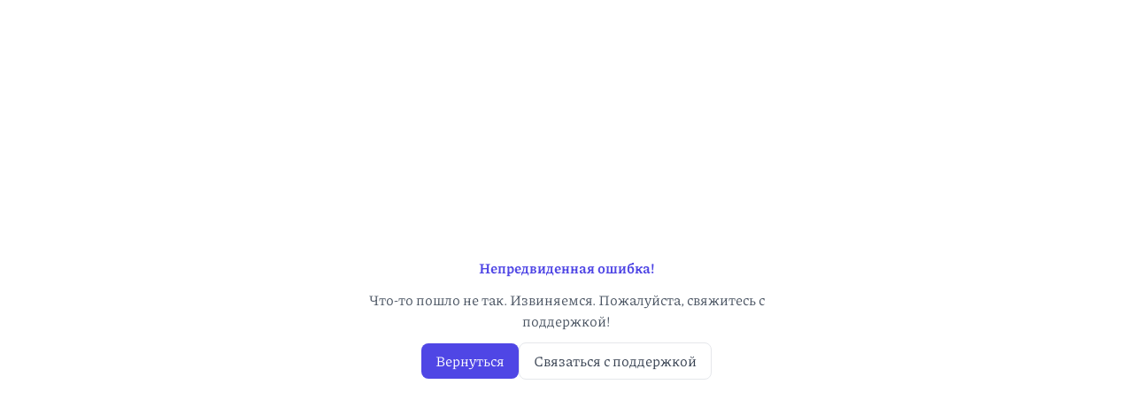

--- FILE ---
content_type: text/html; charset=utf-8
request_url: https://mmopix.com/ru/catalog
body_size: 68981
content:
<!DOCTYPE html><html lang="ru"><head><meta charSet="utf-8"/><meta name="viewport" content="width=device-width, initial-scale=1.0"/><meta name="viewport" content="width=device-width, initial-scale=1"/><link rel="stylesheet" href="/_next/static/css/840036130c6fc1e9.css" data-precedence="next"/><link rel="preload" as="script" fetchPriority="low" href="/_next/static/chunks/webpack-17c9b62ff1020849.js"/><script src="/_next/static/chunks/4bd1b696-602635ee57868870.js" async=""></script><script src="/_next/static/chunks/5964-d94a120d43c11a98.js" async=""></script><script src="/_next/static/chunks/main-app-fd2eb2aace168c6e.js" async=""></script><script src="/_next/static/chunks/app/error-3f7f91f051586550.js" async=""></script><script src="/_next/static/chunks/6874-d27b54d0b28e3259.js" async=""></script><script src="/_next/static/chunks/3063-a25724d36096eadd.js" async=""></script><script src="/_next/static/chunks/7132-574b0037305d18d9.js" async=""></script><script src="/_next/static/chunks/3046-2e81c44cb8c9db26.js" async=""></script><script src="/_next/static/chunks/4427-005fe81b9afabbc2.js" async=""></script><script src="/_next/static/chunks/app/%5Blang%5D/layout-c8bc88b13d27d0c4.js" async=""></script><script src="/_next/static/chunks/4754-2e78bfbb47d73f03.js" async=""></script><script src="/_next/static/chunks/app/%5Blang%5D/page-3090d28b31fc9e43.js" async=""></script><script src="/_next/static/chunks/4578-d9ac8559b341e2b0.js" async=""></script><script src="/_next/static/chunks/app/%5Blang%5D/catalog/(catalog)/page-a338bc2e0bc17c7b.js" async=""></script><meta http-equiv="X-UA-Compatible" content="IE=edge"/><meta name="referrer" content="strict-origin-when-cross-origin"/><link rel="dns-prefetch" href="//fonts.googleapis.com"/><link rel="dns-prefetch" href="//fonts.gstatic.com"/><link rel="dns-prefetch" href="//res.cloudinary.com"/><link rel="preconnect" href="https://fonts.googleapis.com"/><link rel="preconnect" href="https://fonts.gstatic.com" crossorigin="anonymous"/><link rel="preconnect" href="https://res.cloudinary.com"/><link rel="manifest" href="/manifest.json"/><meta name="theme-color" content="#000000"/><meta name="msapplication-TileColor" content="#000000"/><title>Каталог | MMOPIX</title><meta name="description" content="Каталог интернет-магазина MMOPIX."/><meta name="author" content="MMOPix Team"/><meta name="keywords" content="steam wallet,games,digital products"/><meta name="creator" content="MMOPix"/><meta name="publisher" content="MMOPix"/><meta name="robots" content="index, follow"/><meta name="googlebot" content="index, follow, max-video-preview:-1, max-image-preview:large, max-snippet:-1"/><link rel="canonical" href="https://mmopix.com/ru/catalog"/><link rel="alternate" hrefLang="ru" href="https://mmopix.com/ru/catalog"/><link rel="alternate" hrefLang="en" href="https://mmopix.com/en/catalog"/><link rel="alternate" hrefLang="x-default" href="https://mmopix.com/ru/catalog"/><meta name="format-detection" content="telephone=no, address=no, email=no"/><meta property="og:title" content="Каталог | MMOPIX"/><meta property="og:description" content="Каталог интернет-магазина MMOPIX."/><meta property="og:url" content="https://mmopix.com/ru/catalog"/><meta property="og:site_name" content="MMOPIX"/><meta property="og:locale" content="ru_RU"/><meta property="og:type" content="website"/><meta name="twitter:card" content="summary"/><meta name="twitter:title" content="Каталог | MMOPIX"/><meta name="twitter:description" content="Каталог интернет-магазина MMOPIX."/><link rel="icon" href="/favicon.ico" type="image/x-icon" sizes="24x24"/><link rel="icon" href="/favicon.ico" sizes="any"/><link rel="icon" href="/favicon.ico" type="image/x-icon"/><link rel="apple-touch-icon" href="/favicon.ico"/><script src="/_next/static/chunks/polyfills-42372ed130431b0a.js" noModule=""></script></head><body><div hidden=""><!--$--><!--/$--></div><noscript><div><img src="https://mc.yandex.ru/watch/91449366" style="position:absolute;left:-9999px" alt=""/></div></noscript><header class="border-b bg-white sticky top-0 z-50 shadow-sm"><div class="container mx-auto px-4"><div class="hidden md:flex items-center justify-between h-16"><a class="flex-shrink-0" href="/ru"><img alt="mmopix" title="mmopix" loading="lazy" width="150" height="40" decoding="async" data-nimg="1" class="h-10 w-auto" style="color:transparent" src="/_next/static/media/logo.08cba693.svg"/></a><nav class="flex items-center space-x-2"><div class="flex items-center space-x-2 px-4 py-2 rounded-lg text-gray-700"><div class="w-5 h-5 bg-gray-200 rounded animate-pulse"></div><span class="text-sm font-medium">Каталог</span></div><div class="flex items-center space-x-2 px-4 py-2 rounded-lg text-gray-700"><div class="w-5 h-5 bg-gray-200 rounded animate-pulse"></div><span class="text-sm font-medium">Пополнение Steam</span></div></nav><div class="flex-1 max-w-md mx-6"><div class="relative w-full"><div class="flex gap-2"><div class="relative flex-1"><svg xmlns="http://www.w3.org/2000/svg" width="24" height="24" viewBox="0 0 24 24" fill="none" stroke="currentColor" stroke-width="2" stroke-linecap="round" stroke-linejoin="round" class="lucide lucide-search absolute left-3 top-1/2 transform -translate-y-1/2 text-gray-400 h-4 w-4"><circle cx="11" cy="11" r="8"></circle><path d="m21 21-4.3-4.3"></path></svg><input type="text" class="flex h-10 rounded-md border border-input bg-background px-3 py-2 ring-offset-background file:border-0 file:bg-transparent file:text-sm file:font-medium placeholder:text-muted-foreground focus-visible:outline-none focus-visible:ring-2 focus-visible:ring-ring focus-visible:ring-offset-2 disabled:cursor-not-allowed disabled:opacity-50 pl-10 w-full text-sm" placeholder="Поиск товаров..." value=""/></div><button class="inline-flex items-center justify-center whitespace-nowrap text-sm font-medium ring-offset-background transition-colors focus-visible:outline-none focus-visible:ring-2 focus-visible:ring-ring focus-visible:ring-offset-2 disabled:pointer-events-none disabled:opacity-50 h-9 rounded-md bg-[#B45309] hover:bg-[#92400E] text-white px-3 sm:px-4 flex-shrink-0" disabled="" aria-label="Поиск"><svg xmlns="http://www.w3.org/2000/svg" width="24" height="24" viewBox="0 0 24 24" fill="none" stroke="currentColor" stroke-width="2" stroke-linecap="round" stroke-linejoin="round" class="lucide lucide-search h-4 w-4"><circle cx="11" cy="11" r="8"></circle><path d="m21 21-4.3-4.3"></path></svg><span class="hidden sm:inline ml-2">Поиск</span></button></div></div></div><div class="flex items-center space-x-4"><div class="relative"><button class="flex items-center space-x-2 text-gray-700 hover:text-[#E89F32] transition-colors px-3 py-2 rounded-md hover:bg-gray-50"><span class="text-lg">🇷🇺</span><span class="text-sm font-medium hidden sm:block">Русский</span><svg class="w-4 h-4 transition-transform " fill="none" stroke="currentColor" viewBox="0 0 24 24"><path stroke-linecap="round" stroke-linejoin="round" stroke-width="2" d="M19 9l-7 7-7-7"></path></svg></button></div><div class="flex items-center space-x-4"><div class="w-20 h-8 bg-gray-200 rounded animate-pulse"></div><div class="w-24 h-8 bg-gray-200 rounded animate-pulse"></div></div></div></div><div class="md:hidden"><div class="flex items-center justify-between h-16"><a class="flex-shrink-0" href="/ru"><img alt="mmopix" title="mmopix" loading="lazy" width="120" height="32" decoding="async" data-nimg="1" class="h-8 w-auto" style="color:transparent" src="/_next/static/media/logo.08cba693.svg"/></a><div class="flex items-center space-x-3"><div class="relative"><button class="flex items-center space-x-2 text-gray-700 hover:text-[#E89F32] transition-colors px-3 py-2 rounded-md hover:bg-gray-50"><span class="text-lg">🇷🇺</span><span class="text-sm font-medium hidden sm:block">Русский</span><svg class="w-4 h-4 transition-transform " fill="none" stroke="currentColor" viewBox="0 0 24 24"><path stroke-linecap="round" stroke-linejoin="round" stroke-width="2" d="M19 9l-7 7-7-7"></path></svg></button></div><div class="flex items-center space-x-4"><div class="w-20 h-8 bg-gray-200 rounded animate-pulse"></div><div class="w-24 h-8 bg-gray-200 rounded animate-pulse"></div></div><button class="inline-flex items-center justify-center whitespace-nowrap text-sm font-medium ring-offset-background transition-colors focus-visible:outline-none focus-visible:ring-2 focus-visible:ring-ring focus-visible:ring-offset-2 disabled:pointer-events-none disabled:opacity-50 hover:bg-accent hover:text-accent-foreground h-9 rounded-md p-2" aria-label="Открыть мобильное меню" type="button" aria-haspopup="dialog" aria-expanded="false" aria-controls="radix-_R_icmivb_" data-state="closed"><svg xmlns="http://www.w3.org/2000/svg" width="24" height="24" viewBox="0 0 24 24" fill="none" stroke="currentColor" stroke-width="2" stroke-linecap="round" stroke-linejoin="round" class="lucide lucide-menu h-5 w-5"><line x1="4" x2="20" y1="12" y2="12"></line><line x1="4" x2="20" y1="6" y2="6"></line><line x1="4" x2="20" y1="18" y2="18"></line></svg><span class="sr-only">Открыть меню</span></button></div></div><div class="pb-4"><div class="relative w-full"><div class="flex gap-2"><div class="relative flex-1"><svg xmlns="http://www.w3.org/2000/svg" width="24" height="24" viewBox="0 0 24 24" fill="none" stroke="currentColor" stroke-width="2" stroke-linecap="round" stroke-linejoin="round" class="lucide lucide-search absolute left-3 top-1/2 transform -translate-y-1/2 text-gray-400 h-4 w-4"><circle cx="11" cy="11" r="8"></circle><path d="m21 21-4.3-4.3"></path></svg><input type="text" class="flex h-10 rounded-md border border-input bg-background px-3 py-2 ring-offset-background file:border-0 file:bg-transparent file:text-sm file:font-medium placeholder:text-muted-foreground focus-visible:outline-none focus-visible:ring-2 focus-visible:ring-ring focus-visible:ring-offset-2 disabled:cursor-not-allowed disabled:opacity-50 pl-10 w-full text-sm" placeholder="Поиск товаров..." value=""/></div><button class="inline-flex items-center justify-center whitespace-nowrap text-sm font-medium ring-offset-background transition-colors focus-visible:outline-none focus-visible:ring-2 focus-visible:ring-ring focus-visible:ring-offset-2 disabled:pointer-events-none disabled:opacity-50 h-9 rounded-md bg-[#B45309] hover:bg-[#92400E] text-white px-3 sm:px-4 flex-shrink-0" disabled="" aria-label="Поиск"><svg xmlns="http://www.w3.org/2000/svg" width="24" height="24" viewBox="0 0 24 24" fill="none" stroke="currentColor" stroke-width="2" stroke-linecap="round" stroke-linejoin="round" class="lucide lucide-search h-4 w-4"><circle cx="11" cy="11" r="8"></circle><path d="m21 21-4.3-4.3"></path></svg><span class="hidden sm:inline ml-2">Поиск</span></button></div></div></div></div></div></header><main class="min-h-screen bg-gray-50 w-full overflow-x-hidden"><div class="w-full max-w-full"><div class="container mx-auto px-4 py-8 max-w-7xl"><div class="w-full max-w-full"><script type="application/ld+json">{"@context":"https://schema.org","@type":"Organization","name":"MMOPIX","url":"https://mmopix.com/ru/catalog","description":"Каталог интернет-магазина MMOPIX.","logo":"https://mmopix.com/images/logo.svg"}</script><script type="application/ld+json">{"@context":"https://schema.org","@type":"BreadcrumbList","itemListElement":[{"@type":"ListItem","position":1,"name":"Главная","item":"https://mmopix.com/ru"},{"@type":"ListItem","position":2,"name":"Каталог","item":"https://mmopix.com/ru/catalog"}]}</script><script type="application/ld+json">{"@context":"https://schema.org","@type":"WebSite","name":"MMOPIX","url":"https://mmopix.com/ru","potentialAction":{"@type":"SearchAction","target":"https://mmopix.com/ru/catalog?search={search_term_string}","query-input":"required name=search_term_string"}}</script><script type="application/ld+json">{"@context":"https://schema.org","@type":"ItemList","numberOfItems":50,"name":"Игры, дополнения(DlC), программы, услуги - каталог MMOPIX","itemListOrder":"https://schema.org/ItemListOrderDescending","itemListElement":[{"@type":"Product","position":1,"url":"https://mmopix.com/ru/catalog/games/aila","name":"A.I.L.A","sku":"aila_567","image":"https://mmopix.com/api/images/products/product-aila-1764078920088.webp"},{"@type":"Product","position":2,"url":"https://mmopix.com/ru/catalog/games/project-motor-racing","name":"Project Motor Racing","sku":"project-motor-racing_566","image":"https://mmopix.com/api/images/products/product-project-motor-racing-1764077430490.webp"},{"@type":"Product","position":3,"url":"https://mmopix.com/ru/catalog/games/constance","name":"Constance","sku":"constance_565","image":"https://mmopix.com/api/images/products/product-constance-1763991520290.webp"},{"@type":"Product","position":4,"url":"https://mmopix.com/ru/catalog/games/of-ash-and-steel","name":"Of Ash and Steel","sku":"of-ash-and-steel_564","image":"https://mmopix.com/api/images/products/product-of-ash-and-steel-1763991283577.webp"},{"@type":"Product","position":5,"url":"https://mmopix.com/ru/catalog/games/total-chaos","name":"Total Chaos","sku":"total-chaos_563","image":"https://mmopix.com/api/images/products/product-total-chaos-1763664688364.webp"},{"@type":"Product","position":6,"url":"https://mmopix.com/ru/catalog/games/demeo-x-dungeons-dragons-battlemarked","name":"Demeo x Dungeons & Dragons: Battlemarked","sku":"demeo-x-dungeons-dragons-battlemarked_562","image":"https://mmopix.com/api/images/products/product-demeo-x-dungeons-dragons-battlemarked-1763662648071.webp"},{"@type":"Product","position":7,"url":"https://mmopix.com/ru/catalog/games/monsters-are-coming-rock-road","name":"Monsters are Coming! Rock & Road","sku":"monsters-are-coming-rock-road_561","image":"https://mmopix.com/api/images/products/product-monsters-are-coming-rock-road-1763659075540.webp"},{"@type":"Product","position":8,"url":"https://mmopix.com/ru/catalog/games/prologue-go-wayback","name":"Prologue: Go Wayback!","sku":"prologue-go-wayback_560","image":"https://mmopix.com/api/images/products/product-prologue-go-wayback-1763658901990.webp"},{"@type":"Product","position":9,"url":"https://mmopix.com/ru/catalog/games/reanimal","name":"REANIMAL","sku":"reanimal_559","image":"https://mmopix.com/api/images/products/product-reanimal-1763648203295.webp"},{"@type":"Product","position":10,"url":"https://mmopix.com/ru/catalog/games/trailmakers","name":"Trailmakers","sku":"trailmakers_558","image":"https://mmopix.com/api/images/products/product-trailmakers-1763641848429.webp"},{"@type":"Product","position":11,"url":"https://mmopix.com/ru/catalog/games/assassins-creed-mirage","name":"Assassin's Creed Mirage","sku":"assassins-creed-mirage_557","image":"https://mmopix.com/api/images/products/product-assassins-creed-mirage-1763567463332.webp"},{"@type":"Product","position":12,"url":"https://mmopix.com/ru/catalog/games/goat-simulator-3","name":"Goat Simulator 3","sku":"goat-simulator-3_556","image":"https://mmopix.com/api/images/products/product-goat-simulator-3-1763565205916.webp"},{"@type":"Product","position":13,"url":"https://mmopix.com/ru/catalog/games/moonlighter-2-the-endless-vault","name":"Moonlighter 2: The Endless Vault","sku":"moonlighter-2-the-endless-vault_554","image":"https://mmopix.com/api/images/products/product-moonlighter-2-the-endless-vault-1763560540224.webp"},{"@type":"Product","position":14,"url":"https://mmopix.com/ru/catalog/games/long-drive-north","name":"Long Drive North: кооперативный автосимулятор","sku":"long-drive-north_553","image":"https://mmopix.com/api/images/products/product-long-drive-north-1763478220198.webp"},{"@type":"Product","position":15,"url":"https://mmopix.com/ru/catalog/games/dungeons-kingdoms","name":"Dungeons & Kingdoms","sku":"dungeons-kingdoms_552","image":"https://mmopix.com/api/images/products/product-dungeons-kingdoms-1763397423790.webp"},{"@type":"Product","position":16,"url":"https://mmopix.com/ru/catalog/games/assetto-corsa-rally","name":"Assetto Corsa Rally","sku":"assetto-corsa-rally_551","image":"https://mmopix.com/api/images/products/product-assetto-corsa-rally-1763046687229.webp"},{"@type":"Product","position":17,"url":"https://mmopix.com/ru/catalog/games/escape-from-tarkov","name":"Escape from Tarkov","sku":"escape-from-tarkov_550","image":"https://mmopix.com/api/images/products/product-escape-from-tarkov-1763025773594.webp"},{"@type":"Product","position":18,"url":"https://mmopix.com/ru/catalog/games/winter-burrow","name":"Winter Burrow","sku":"winter-burrow_549","image":"https://mmopix.com/api/images/products/product-winter-burrow-1762976975362.webp"},{"@type":"Product","position":19,"url":"https://mmopix.com/ru/catalog/games/fatal-frame-ii-crimson-butterfly-remake","name":"FATAL FRAME II: Crimson Butterfly REMAKE","sku":"fatal-frame-ii-crimson-butterfly-remake_548","image":"https://mmopix.com/api/images/products/product-fatal-frame-ii-crimson-butterfly-remake-1762942602409.webp"},{"@type":"Product","position":20,"url":"https://mmopix.com/ru/catalog/games/nascar-25","name":"NASCAR 25","sku":"nascar-25_547","image":"https://mmopix.com/api/images/products/product-nascar-25-1762885010849.webp"},{"@type":"Product","position":21,"url":"https://mmopix.com/ru/catalog/games/rue-valley","name":"Rue Valley","sku":"rue-valley_546","image":"https://mmopix.com/api/images/products/product-rue-valley-1762879769051.webp"},{"@type":"Product","position":22,"url":"https://mmopix.com/ru/catalog/games/sacred-2-remaster","name":"Sacred 2 Remaster","sku":"sacred-2-remaster_545","image":"https://mmopix.com/api/images/products/product-sacred-2-remaster-1762870336562.webp"},{"@type":"Product","position":23,"url":"https://mmopix.com/ru/catalog/games/wall-world-2","name":"Wall World 2","sku":"wall-world-2_544","image":"https://mmopix.com/api/images/products/product-wall-world-2-1762867175394.webp"},{"@type":"Product","position":24,"url":"https://mmopix.com/ru/catalog/games/surviving-mars-relaunched","name":"Surviving Mars: Relaunched","sku":"surviving-mars-relaunched_543","image":"https://mmopix.com/api/images/products/product-surviving-mars-relaunched-1762794675076.webp"},{"@type":"Product","position":25,"url":"https://mmopix.com/ru/catalog/games/whiskerwood","name":"Whiskerwood","sku":"whiskerwood_542","image":"https://mmopix.com/api/images/products/product-whiskerwood-1762432422943.webp"},{"@type":"Product","position":26,"url":"https://mmopix.com/ru/catalog/games/the-last-caretaker","name":"The Last Caretaker","sku":"the-last-caretaker_541","image":"https://mmopix.com/api/images/products/product-the-last-caretaker-1762432249392.webp"},{"@type":"Product","position":27,"url":"https://mmopix.com/ru/catalog/games/syberia-remastered","name":"Syberia - Remastered","sku":"syberia-remastered_540","image":"https://mmopix.com/api/images/products/product-syberia-remastered-1762430957731.webp"},{"@type":"Product","position":28,"url":"https://mmopix.com/ru/catalog/games/biped-2","name":"Biped 2","sku":"biped-2_539","image":"https://mmopix.com/api/images/products/product-biped-2-1762351097368.webp"},{"@type":"Product","position":29,"url":"https://mmopix.com/ru/catalog/games/7-days-blood-moons","name":"7 Days Blood Moons","sku":"7-days-blood-moons_538","image":"https://mmopix.com/api/images/products/product-7-days-blood-moons-1762277684625.webp"},{"@type":"Product","position":30,"url":"https://mmopix.com/ru/catalog/games/tavern-keeper","name":"Tavern Keeper","sku":"tavern-keeper_537","image":"https://mmopix.com/api/images/products/product-tavern-keeper-1762191461278.webp"},{"@type":"Product","position":31,"url":"https://mmopix.com/ru/catalog/games/caravanners","name":"Caravanners","sku":"caravanners_536","image":"https://mmopix.com/api/images/products/product-caravanners-1761937843104.webp"},{"@type":"Product","position":32,"url":"https://mmopix.com/ru/catalog/games/monster-hunter-stories-3-twisted-reflection","name":"Monster Hunter Stories 3: Twisted Reflection","sku":"monster-hunter-stories-3-twisted-reflection_535","image":"https://mmopix.com/api/images/products/product-monster-hunter-stories-3-twisted-reflection-1761902378795.webp"},{"@type":"Product","position":33,"url":"https://mmopix.com/ru/catalog/games/resident-evil-requiem","name":"Resident Evil Requiem","sku":"resident-evil-requiem_534","image":"https://mmopix.com/api/images/products/product-resident-evil-requiem-1761776762472.webp"},{"@type":"Product","position":34,"url":"https://mmopix.com/ru/catalog/games/dragon-quest-i-ii-hd-2d-remake","name":"DRAGON QUEST I & II HD-2D Remake","sku":"dragon-quest-i-ii-hd-2d-remake_533","image":"https://mmopix.com/api/images/products/product-dragon-quest-i-ii-hd-2d-remake-1761773182776.webp"},{"@type":"Product","position":35,"url":"https://mmopix.com/ru/catalog/games/the-outer-worlds-2","name":"The Outer Worlds 2","sku":"the-outer-worlds-2_532","image":"https://mmopix.com/api/images/products/product-the-outer-worlds-2-1761770615271.webp"},{"@type":"Product","position":36,"url":"https://mmopix.com/ru/catalog/games/dark-moon","name":"Dark Moon","sku":"dark-moon_530","image":"https://mmopix.com/api/images/products/product-dark-moon-1761749677514.webp"},{"@type":"Product","position":37,"url":"https://mmopix.com/ru/catalog/games/undisputed","name":"Undisputed","sku":"undisputed_529","image":"https://mmopix.com/api/images/products/product-undisputed-1761675159489.webp"},{"@type":"Product","position":38,"url":"https://mmopix.com/ru/catalog/games/silly-polly-beast","name":"Silly Polly Beast","sku":"silly-polly-beast_528","image":"https://mmopix.com/api/images/products/product-silly-polly-beast-1761658259473.webp"},{"@type":"Product","position":39,"url":"https://mmopix.com/ru/catalog/games/outbreak-island","name":"Outbreak Island","sku":"outbreak-island_527","image":"https://mmopix.com/api/images/products/product-outbreak-island-1761658052011.webp"},{"@type":"Product","position":40,"url":"https://mmopix.com/ru/catalog/games/wreckreation","name":"Wreckreation","sku":"wreckreation_526","image":"https://mmopix.com/api/images/products/product-wreckreation-1761657861581.webp"},{"@type":"Product","position":41,"url":"https://mmopix.com/ru/catalog/games/master-of-command","name":"Master of Command","sku":"master-of-command_525","image":"https://mmopix.com/api/images/products/product-master-of-command-1761657741745.webp"},{"@type":"Product","position":42,"url":"https://mmopix.com/ru/catalog/games/escape-simulator-2","name":"Escape Simulator 2","sku":"escape-simulator-2_524","image":"https://mmopix.com/api/images/products/product-escape-simulator-2-1761578593495.webp"},{"@type":"Product","position":43,"url":"https://mmopix.com/ru/catalog/games/beneath","name":"Beneath","sku":"beneath_523","image":"https://mmopix.com/api/images/products/product-beneath-1761575211874.webp"},{"@type":"Product","position":44,"url":"https://mmopix.com/ru/catalog/games/mimesis","name":"MIMESIS","sku":"mimesis_522","image":"https://mmopix.com/api/images/products/product-mimesis-1761550635833.webp"},{"@type":"Product","position":45,"url":"https://mmopix.com/ru/catalog/games/vein","name":"VEIN","sku":"vein_521","image":"https://mmopix.com/api/images/products/product-vein-1761315187061.webp"},{"@type":"Product","position":46,"url":"https://mmopix.com/ru/catalog/games/super-fantasy-kingdom","name":"Super Fantasy Kingdom","sku":"super-fantasy-kingdom_520","image":"https://mmopix.com/api/images/products/product-super-fantasy-kingdom-1761310135004.webp"},{"@type":"Product","position":47,"url":"https://mmopix.com/ru/catalog/games/tormented-souls-2","name":"Tormented Souls 2","sku":"tormented-souls-2_519","image":"https://mmopix.com/api/images/products/product-tormented-souls-2-1761233477982.webp"},{"@type":"Product","position":48,"url":"https://mmopix.com/ru/catalog/games/godbreakers","name":"GODBREAKERS","sku":"godbreakers_518","image":"https://mmopix.com/api/images/products/product-godbreakers-1761232730433.webp"},{"@type":"Product","position":49,"url":"https://mmopix.com/ru/catalog/games/misery","name":"MISERY","sku":"misery_517","image":"https://mmopix.com/api/images/products/product-misery-1761223613492.webp"},{"@type":"Product","position":50,"url":"https://mmopix.com/ru/catalog/games/powerwash-simulator-2","name":"PowerWash Simulator 2","sku":"powerwash-simulator-2_516","image":"https://mmopix.com/api/images/products/product-powerwash-simulator-2-1761223379089.webp"}]}</script><div class="mb-8"><h1 class="text-2xl sm:text-3xl font-bold text-gray-900 mb-2">Каталог товаров</h1><p class="text-gray-600 text-sm sm:text-base">На нашем сайте MMOPIX вы можете найти и дешево купить игры, валюту, услуги и другие цифровые товары</p></div><div class="w-full"><form class="mb-6" method="get"><div class="flex w-full max-w-sm"><input type="search" placeholder="Поиск товаров..." class=" flex-1 border border-gray-300 rounded-md py-2 px-4 text-gray-700 placeholder-gray-400 focus:outline-none focus:ring-2 focus:ring-blue-500 transition " name="search" value=""/><button type="submit" class=" ml-2 bg-[#E89F32] text-white py-2 px-4 rounded-md hover:bg-blue-700 focus:outline-none focus:ring-2 focus:ring-blue-500 transition ">Искать</button></div></form><div class="mb-6 w-full overflow-x-auto"><div class="bg-white border border-gray-200 rounded-lg p-4 w-full"><h2 class="text-lg font-semibold mb-3">Алфавитный поиск</h2><div class="flex flex-wrap gap-2 items-center"><a class="
            flex items-center justify-center
            w-8 h-8
            text-sm font-medium
            rounded-md
            transition-colors
           bg-orange-100 text-orange-700 hover:bg-orange-200" href="/ru/catalog?lettersearch=%D0%90">А</a><a class="
            flex items-center justify-center
            w-8 h-8
            text-sm font-medium
            rounded-md
            transition-colors
           bg-orange-100 text-orange-700 hover:bg-orange-200" href="/ru/catalog?lettersearch=%D0%9E">О</a><a class="
            flex items-center justify-center
            w-8 h-8
            text-sm font-medium
            rounded-md
            transition-colors
           bg-orange-100 text-orange-700 hover:bg-orange-200" href="/ru/catalog?lettersearch=%D0%9F">П</a><a class="
            flex items-center justify-center
            w-8 h-8
            text-sm font-medium
            rounded-md
            transition-colors
           bg-orange-100 text-orange-700 hover:bg-orange-200" href="/ru/catalog?lettersearch=%D0%A0">Р</a><a class="
            flex items-center justify-center
            w-8 h-8
            text-sm font-medium
            rounded-md
            transition-colors
           bg-gray-100 text-gray-700 hover:bg-gray-200" href="/ru/catalog?lettersearch=A">A</a><a class="
            flex items-center justify-center
            w-8 h-8
            text-sm font-medium
            rounded-md
            transition-colors
           bg-gray-100 text-gray-700 hover:bg-gray-200" href="/ru/catalog?lettersearch=B">B</a><a class="
            flex items-center justify-center
            w-8 h-8
            text-sm font-medium
            rounded-md
            transition-colors
           bg-gray-100 text-gray-700 hover:bg-gray-200" href="/ru/catalog?lettersearch=C">C</a><a class="
            flex items-center justify-center
            w-8 h-8
            text-sm font-medium
            rounded-md
            transition-colors
           bg-gray-100 text-gray-700 hover:bg-gray-200" href="/ru/catalog?lettersearch=D">D</a><a class="
            flex items-center justify-center
            w-8 h-8
            text-sm font-medium
            rounded-md
            transition-colors
           bg-gray-100 text-gray-700 hover:bg-gray-200" href="/ru/catalog?lettersearch=E">E</a><a class="
            flex items-center justify-center
            w-8 h-8
            text-sm font-medium
            rounded-md
            transition-colors
           bg-gray-100 text-gray-700 hover:bg-gray-200" href="/ru/catalog?lettersearch=F">F</a><a class="
            flex items-center justify-center
            w-8 h-8
            text-sm font-medium
            rounded-md
            transition-colors
           bg-gray-100 text-gray-700 hover:bg-gray-200" href="/ru/catalog?lettersearch=G">G</a><a class="
            flex items-center justify-center
            w-8 h-8
            text-sm font-medium
            rounded-md
            transition-colors
           bg-gray-100 text-gray-700 hover:bg-gray-200" href="/ru/catalog?lettersearch=H">H</a><a class="
            flex items-center justify-center
            w-8 h-8
            text-sm font-medium
            rounded-md
            transition-colors
           bg-gray-100 text-gray-700 hover:bg-gray-200" href="/ru/catalog?lettersearch=I">I</a><a class="
            flex items-center justify-center
            w-8 h-8
            text-sm font-medium
            rounded-md
            transition-colors
           bg-gray-100 text-gray-700 hover:bg-gray-200" href="/ru/catalog?lettersearch=J">J</a><a class="
            flex items-center justify-center
            w-8 h-8
            text-sm font-medium
            rounded-md
            transition-colors
           bg-gray-100 text-gray-700 hover:bg-gray-200" href="/ru/catalog?lettersearch=K">K</a><a class="
            flex items-center justify-center
            w-8 h-8
            text-sm font-medium
            rounded-md
            transition-colors
           bg-gray-100 text-gray-700 hover:bg-gray-200" href="/ru/catalog?lettersearch=L">L</a><a class="
            flex items-center justify-center
            w-8 h-8
            text-sm font-medium
            rounded-md
            transition-colors
           bg-gray-100 text-gray-700 hover:bg-gray-200" href="/ru/catalog?lettersearch=M">M</a><a class="
            flex items-center justify-center
            w-8 h-8
            text-sm font-medium
            rounded-md
            transition-colors
           bg-gray-100 text-gray-700 hover:bg-gray-200" href="/ru/catalog?lettersearch=N">N</a><a class="
            flex items-center justify-center
            w-8 h-8
            text-sm font-medium
            rounded-md
            transition-colors
           bg-gray-100 text-gray-700 hover:bg-gray-200" href="/ru/catalog?lettersearch=O">O</a><a class="
            flex items-center justify-center
            w-8 h-8
            text-sm font-medium
            rounded-md
            transition-colors
           bg-gray-100 text-gray-700 hover:bg-gray-200" href="/ru/catalog?lettersearch=P">P</a><a class="
            flex items-center justify-center
            w-8 h-8
            text-sm font-medium
            rounded-md
            transition-colors
           bg-gray-100 text-gray-700 hover:bg-gray-200" href="/ru/catalog?lettersearch=R">R</a><a class="
            flex items-center justify-center
            w-8 h-8
            text-sm font-medium
            rounded-md
            transition-colors
           bg-gray-100 text-gray-700 hover:bg-gray-200" href="/ru/catalog?lettersearch=S">S</a><a class="
            flex items-center justify-center
            w-8 h-8
            text-sm font-medium
            rounded-md
            transition-colors
           bg-gray-100 text-gray-700 hover:bg-gray-200" href="/ru/catalog?lettersearch=T">T</a><a class="
            flex items-center justify-center
            w-8 h-8
            text-sm font-medium
            rounded-md
            transition-colors
           bg-gray-100 text-gray-700 hover:bg-gray-200" href="/ru/catalog?lettersearch=U">U</a><a class="
            flex items-center justify-center
            w-8 h-8
            text-sm font-medium
            rounded-md
            transition-colors
           bg-gray-100 text-gray-700 hover:bg-gray-200" href="/ru/catalog?lettersearch=V">V</a><a class="
            flex items-center justify-center
            w-8 h-8
            text-sm font-medium
            rounded-md
            transition-colors
           bg-gray-100 text-gray-700 hover:bg-gray-200" href="/ru/catalog?lettersearch=W">W</a><a class="
            flex items-center justify-center
            w-8 h-8
            text-sm font-medium
            rounded-md
            transition-colors
           bg-gray-100 text-gray-700 hover:bg-gray-200" href="/ru/catalog?lettersearch=Y">Y</a><a class="
            flex items-center justify-center
            w-8 h-8
            text-sm font-medium
            rounded-md
            transition-colors
           bg-gray-50 text-gray-600 hover:bg-gray-100" href="/ru/catalog?lettersearch=0">0</a><a class="
            flex items-center justify-center
            w-8 h-8
            text-sm font-medium
            rounded-md
            transition-colors
           bg-gray-50 text-gray-600 hover:bg-gray-100" href="/ru/catalog?lettersearch=7">7</a></div></div></div><div class="lg:hidden mb-6"><button class="inline-flex items-center justify-center whitespace-nowrap rounded-md text-sm font-medium ring-offset-background transition-colors focus-visible:outline-none focus-visible:ring-2 focus-visible:ring-ring focus-visible:ring-offset-2 disabled:pointer-events-none disabled:opacity-50 border border-input bg-background hover:bg-accent hover:text-accent-foreground h-10 px-4 py-2 w-full mb-4 lg:hidden" aria-label="Открыть фильтры каталога: Фильтры" type="button" aria-haspopup="dialog" aria-expanded="false" aria-controls="radix-_R_6lv9fiuqivb_" data-state="closed"><svg xmlns="http://www.w3.org/2000/svg" width="24" height="24" viewBox="0 0 24 24" fill="none" stroke="currentColor" stroke-width="2" stroke-linecap="round" stroke-linejoin="round" class="lucide lucide-filter h-4 w-4 mr-2" aria-hidden="true"><polygon points="22 3 2 3 10 12.46 10 19 14 21 14 12.46 22 3"></polygon></svg>Фильтры</button></div><div class="flex flex-col lg:flex-row gap-6"><aside class="hidden lg:block lg:w-64 flex-shrink-0"><div><h2 class="text-xl md:text-2xl font-bold mb-4">Категории</h2><div class="space-y-2"><a href="/ru/catalog"><button class="w-full text-left px-4 py-2 rounded-md transition-colors bg-[#E89F32] text-white hover:bg-[#E89F32]/90">Показать все</button></a><a href="/ru/catalog/games"><button class="w-full text-left px-4 py-2 rounded-md transition-colors border border-gray-300 hover:bg-[#E89F32]/10">Игры</button></a><a href="/ru/catalog/services"><button class="w-full text-left px-4 py-2 rounded-md transition-colors border border-gray-300 hover:bg-[#E89F32]/10">Услуги</button></a><a href="/ru/catalog/subscriptions"><button class="w-full text-left px-4 py-2 rounded-md transition-colors border border-gray-300 hover:bg-[#E89F32]/10">Подписки</button></a></div></div></aside><div class="flex-1 min-w-0"><div class="mb-4 text-sm text-gray-600">Показано 50 товаров</div><div class="grid grid-cols-1 sm:grid-cols-2 lg:grid-cols-2 xl:grid-cols-3 gap-4"><div class="flex gap-3 bg-white rounded-lg shadow-sm p-3 hover:shadow-md transition-shadow duration-200"><div class="relative w-12 h-12 sm:w-14 sm:h-14 bg-gray-50 overflow-hidden rounded-md flex-shrink-0"><img alt="A.I.L.A" loading="lazy" decoding="async" data-nimg="fill" class="object-cover" style="position:absolute;height:100%;width:100%;left:0;top:0;right:0;bottom:0;color:transparent" sizes="(max-width: 640px) 48px, 56px" srcSet="/_next/image?url=%2Fapi%2Fimages%2Fproducts%2Fproduct-aila-1764078920088.webp&amp;w=16&amp;q=75 16w, /_next/image?url=%2Fapi%2Fimages%2Fproducts%2Fproduct-aila-1764078920088.webp&amp;w=32&amp;q=75 32w, /_next/image?url=%2Fapi%2Fimages%2Fproducts%2Fproduct-aila-1764078920088.webp&amp;w=48&amp;q=75 48w, /_next/image?url=%2Fapi%2Fimages%2Fproducts%2Fproduct-aila-1764078920088.webp&amp;w=64&amp;q=75 64w, /_next/image?url=%2Fapi%2Fimages%2Fproducts%2Fproduct-aila-1764078920088.webp&amp;w=96&amp;q=75 96w, /_next/image?url=%2Fapi%2Fimages%2Fproducts%2Fproduct-aila-1764078920088.webp&amp;w=128&amp;q=75 128w, /_next/image?url=%2Fapi%2Fimages%2Fproducts%2Fproduct-aila-1764078920088.webp&amp;w=256&amp;q=75 256w, /_next/image?url=%2Fapi%2Fimages%2Fproducts%2Fproduct-aila-1764078920088.webp&amp;w=384&amp;q=75 384w, /_next/image?url=%2Fapi%2Fimages%2Fproducts%2Fproduct-aila-1764078920088.webp&amp;w=640&amp;q=75 640w, /_next/image?url=%2Fapi%2Fimages%2Fproducts%2Fproduct-aila-1764078920088.webp&amp;w=750&amp;q=75 750w, /_next/image?url=%2Fapi%2Fimages%2Fproducts%2Fproduct-aila-1764078920088.webp&amp;w=828&amp;q=75 828w, /_next/image?url=%2Fapi%2Fimages%2Fproducts%2Fproduct-aila-1764078920088.webp&amp;w=1080&amp;q=75 1080w, /_next/image?url=%2Fapi%2Fimages%2Fproducts%2Fproduct-aila-1764078920088.webp&amp;w=1200&amp;q=75 1200w, /_next/image?url=%2Fapi%2Fimages%2Fproducts%2Fproduct-aila-1764078920088.webp&amp;w=1920&amp;q=75 1920w, /_next/image?url=%2Fapi%2Fimages%2Fproducts%2Fproduct-aila-1764078920088.webp&amp;w=2048&amp;q=75 2048w, /_next/image?url=%2Fapi%2Fimages%2Fproducts%2Fproduct-aila-1764078920088.webp&amp;w=3840&amp;q=75 3840w" src="/_next/image?url=%2Fapi%2Fimages%2Fproducts%2Fproduct-aila-1764078920088.webp&amp;w=3840&amp;q=75"/></div><div class="flex-1 min-w-0"><div class="mb-2"><a href="/ru/catalog/games/aila" class="text-base font-medium text-[#B45309] hover:text-[#92400E] line-clamp-2 transition-colors duration-150" aria-label="Перейти к товару: A.I.L.A">A.I.L.A</a></div><div class="flex flex-wrap gap-1.5"><div><a class="inline-block px-2 py-0.5 text-xs bg-gray-100 hover:bg-gray-200 text-gray-700 rounded-md transition-colors duration-150" aria-label="Фильтр по типу контента: EDITION" href="/ru/catalog/games/aila_edition">EDITION</a></div></div></div></div><div class="flex gap-3 bg-white rounded-lg shadow-sm p-3 hover:shadow-md transition-shadow duration-200"><div class="relative w-12 h-12 sm:w-14 sm:h-14 bg-gray-50 overflow-hidden rounded-md flex-shrink-0"><img alt="Project Motor Racing" loading="lazy" decoding="async" data-nimg="fill" class="object-cover" style="position:absolute;height:100%;width:100%;left:0;top:0;right:0;bottom:0;color:transparent" sizes="(max-width: 640px) 48px, 56px" srcSet="/_next/image?url=%2Fapi%2Fimages%2Fproducts%2Fproduct-project-motor-racing-1764077430490.webp&amp;w=16&amp;q=75 16w, /_next/image?url=%2Fapi%2Fimages%2Fproducts%2Fproduct-project-motor-racing-1764077430490.webp&amp;w=32&amp;q=75 32w, /_next/image?url=%2Fapi%2Fimages%2Fproducts%2Fproduct-project-motor-racing-1764077430490.webp&amp;w=48&amp;q=75 48w, /_next/image?url=%2Fapi%2Fimages%2Fproducts%2Fproduct-project-motor-racing-1764077430490.webp&amp;w=64&amp;q=75 64w, /_next/image?url=%2Fapi%2Fimages%2Fproducts%2Fproduct-project-motor-racing-1764077430490.webp&amp;w=96&amp;q=75 96w, /_next/image?url=%2Fapi%2Fimages%2Fproducts%2Fproduct-project-motor-racing-1764077430490.webp&amp;w=128&amp;q=75 128w, /_next/image?url=%2Fapi%2Fimages%2Fproducts%2Fproduct-project-motor-racing-1764077430490.webp&amp;w=256&amp;q=75 256w, /_next/image?url=%2Fapi%2Fimages%2Fproducts%2Fproduct-project-motor-racing-1764077430490.webp&amp;w=384&amp;q=75 384w, /_next/image?url=%2Fapi%2Fimages%2Fproducts%2Fproduct-project-motor-racing-1764077430490.webp&amp;w=640&amp;q=75 640w, /_next/image?url=%2Fapi%2Fimages%2Fproducts%2Fproduct-project-motor-racing-1764077430490.webp&amp;w=750&amp;q=75 750w, /_next/image?url=%2Fapi%2Fimages%2Fproducts%2Fproduct-project-motor-racing-1764077430490.webp&amp;w=828&amp;q=75 828w, /_next/image?url=%2Fapi%2Fimages%2Fproducts%2Fproduct-project-motor-racing-1764077430490.webp&amp;w=1080&amp;q=75 1080w, /_next/image?url=%2Fapi%2Fimages%2Fproducts%2Fproduct-project-motor-racing-1764077430490.webp&amp;w=1200&amp;q=75 1200w, /_next/image?url=%2Fapi%2Fimages%2Fproducts%2Fproduct-project-motor-racing-1764077430490.webp&amp;w=1920&amp;q=75 1920w, /_next/image?url=%2Fapi%2Fimages%2Fproducts%2Fproduct-project-motor-racing-1764077430490.webp&amp;w=2048&amp;q=75 2048w, /_next/image?url=%2Fapi%2Fimages%2Fproducts%2Fproduct-project-motor-racing-1764077430490.webp&amp;w=3840&amp;q=75 3840w" src="/_next/image?url=%2Fapi%2Fimages%2Fproducts%2Fproduct-project-motor-racing-1764077430490.webp&amp;w=3840&amp;q=75"/></div><div class="flex-1 min-w-0"><div class="mb-2"><a href="/ru/catalog/games/project-motor-racing" class="text-base font-medium text-[#B45309] hover:text-[#92400E] line-clamp-2 transition-colors duration-150" aria-label="Перейти к товару: Project Motor Racing">Project Motor Racing</a></div><div class="flex flex-wrap gap-1.5"><div><a class="inline-block px-2 py-0.5 text-xs bg-gray-100 hover:bg-gray-200 text-gray-700 rounded-md transition-colors duration-150" aria-label="Фильтр по типу контента: EDITION" href="/ru/catalog/games/project-motor-racing_edition">EDITION</a></div><div><a class="inline-block px-2 py-0.5 text-xs bg-gray-100 hover:bg-gray-200 text-gray-700 rounded-md transition-colors duration-150" aria-label="Фильтр по типу контента: DLC" href="/ru/catalog/games/project-motor-racing_dlc">DLC</a></div></div></div></div><div class="flex gap-3 bg-white rounded-lg shadow-sm p-3 hover:shadow-md transition-shadow duration-200"><div class="relative w-12 h-12 sm:w-14 sm:h-14 bg-gray-50 overflow-hidden rounded-md flex-shrink-0"><img alt="Constance" loading="lazy" decoding="async" data-nimg="fill" class="object-cover" style="position:absolute;height:100%;width:100%;left:0;top:0;right:0;bottom:0;color:transparent" sizes="(max-width: 640px) 48px, 56px" srcSet="/_next/image?url=%2Fapi%2Fimages%2Fproducts%2Fproduct-constance-1763991520290.webp&amp;w=16&amp;q=75 16w, /_next/image?url=%2Fapi%2Fimages%2Fproducts%2Fproduct-constance-1763991520290.webp&amp;w=32&amp;q=75 32w, /_next/image?url=%2Fapi%2Fimages%2Fproducts%2Fproduct-constance-1763991520290.webp&amp;w=48&amp;q=75 48w, /_next/image?url=%2Fapi%2Fimages%2Fproducts%2Fproduct-constance-1763991520290.webp&amp;w=64&amp;q=75 64w, /_next/image?url=%2Fapi%2Fimages%2Fproducts%2Fproduct-constance-1763991520290.webp&amp;w=96&amp;q=75 96w, /_next/image?url=%2Fapi%2Fimages%2Fproducts%2Fproduct-constance-1763991520290.webp&amp;w=128&amp;q=75 128w, /_next/image?url=%2Fapi%2Fimages%2Fproducts%2Fproduct-constance-1763991520290.webp&amp;w=256&amp;q=75 256w, /_next/image?url=%2Fapi%2Fimages%2Fproducts%2Fproduct-constance-1763991520290.webp&amp;w=384&amp;q=75 384w, /_next/image?url=%2Fapi%2Fimages%2Fproducts%2Fproduct-constance-1763991520290.webp&amp;w=640&amp;q=75 640w, /_next/image?url=%2Fapi%2Fimages%2Fproducts%2Fproduct-constance-1763991520290.webp&amp;w=750&amp;q=75 750w, /_next/image?url=%2Fapi%2Fimages%2Fproducts%2Fproduct-constance-1763991520290.webp&amp;w=828&amp;q=75 828w, /_next/image?url=%2Fapi%2Fimages%2Fproducts%2Fproduct-constance-1763991520290.webp&amp;w=1080&amp;q=75 1080w, /_next/image?url=%2Fapi%2Fimages%2Fproducts%2Fproduct-constance-1763991520290.webp&amp;w=1200&amp;q=75 1200w, /_next/image?url=%2Fapi%2Fimages%2Fproducts%2Fproduct-constance-1763991520290.webp&amp;w=1920&amp;q=75 1920w, /_next/image?url=%2Fapi%2Fimages%2Fproducts%2Fproduct-constance-1763991520290.webp&amp;w=2048&amp;q=75 2048w, /_next/image?url=%2Fapi%2Fimages%2Fproducts%2Fproduct-constance-1763991520290.webp&amp;w=3840&amp;q=75 3840w" src="/_next/image?url=%2Fapi%2Fimages%2Fproducts%2Fproduct-constance-1763991520290.webp&amp;w=3840&amp;q=75"/></div><div class="flex-1 min-w-0"><div class="mb-2"><a href="/ru/catalog/games/constance" class="text-base font-medium text-[#B45309] hover:text-[#92400E] line-clamp-2 transition-colors duration-150" aria-label="Перейти к товару: Constance">Constance</a></div><div class="flex flex-wrap gap-1.5"><div><a class="inline-block px-2 py-0.5 text-xs bg-gray-100 hover:bg-gray-200 text-gray-700 rounded-md transition-colors duration-150" aria-label="Фильтр по типу контента: EDITION" href="/ru/catalog/games/constance_edition">EDITION</a></div></div></div></div><div class="flex gap-3 bg-white rounded-lg shadow-sm p-3 hover:shadow-md transition-shadow duration-200"><div class="relative w-12 h-12 sm:w-14 sm:h-14 bg-gray-50 overflow-hidden rounded-md flex-shrink-0"><img alt="Of Ash and Steel" loading="lazy" decoding="async" data-nimg="fill" class="object-cover" style="position:absolute;height:100%;width:100%;left:0;top:0;right:0;bottom:0;color:transparent" sizes="(max-width: 640px) 48px, 56px" srcSet="/_next/image?url=%2Fapi%2Fimages%2Fproducts%2Fproduct-of-ash-and-steel-1763991283577.webp&amp;w=16&amp;q=75 16w, /_next/image?url=%2Fapi%2Fimages%2Fproducts%2Fproduct-of-ash-and-steel-1763991283577.webp&amp;w=32&amp;q=75 32w, /_next/image?url=%2Fapi%2Fimages%2Fproducts%2Fproduct-of-ash-and-steel-1763991283577.webp&amp;w=48&amp;q=75 48w, /_next/image?url=%2Fapi%2Fimages%2Fproducts%2Fproduct-of-ash-and-steel-1763991283577.webp&amp;w=64&amp;q=75 64w, /_next/image?url=%2Fapi%2Fimages%2Fproducts%2Fproduct-of-ash-and-steel-1763991283577.webp&amp;w=96&amp;q=75 96w, /_next/image?url=%2Fapi%2Fimages%2Fproducts%2Fproduct-of-ash-and-steel-1763991283577.webp&amp;w=128&amp;q=75 128w, /_next/image?url=%2Fapi%2Fimages%2Fproducts%2Fproduct-of-ash-and-steel-1763991283577.webp&amp;w=256&amp;q=75 256w, /_next/image?url=%2Fapi%2Fimages%2Fproducts%2Fproduct-of-ash-and-steel-1763991283577.webp&amp;w=384&amp;q=75 384w, /_next/image?url=%2Fapi%2Fimages%2Fproducts%2Fproduct-of-ash-and-steel-1763991283577.webp&amp;w=640&amp;q=75 640w, /_next/image?url=%2Fapi%2Fimages%2Fproducts%2Fproduct-of-ash-and-steel-1763991283577.webp&amp;w=750&amp;q=75 750w, /_next/image?url=%2Fapi%2Fimages%2Fproducts%2Fproduct-of-ash-and-steel-1763991283577.webp&amp;w=828&amp;q=75 828w, /_next/image?url=%2Fapi%2Fimages%2Fproducts%2Fproduct-of-ash-and-steel-1763991283577.webp&amp;w=1080&amp;q=75 1080w, /_next/image?url=%2Fapi%2Fimages%2Fproducts%2Fproduct-of-ash-and-steel-1763991283577.webp&amp;w=1200&amp;q=75 1200w, /_next/image?url=%2Fapi%2Fimages%2Fproducts%2Fproduct-of-ash-and-steel-1763991283577.webp&amp;w=1920&amp;q=75 1920w, /_next/image?url=%2Fapi%2Fimages%2Fproducts%2Fproduct-of-ash-and-steel-1763991283577.webp&amp;w=2048&amp;q=75 2048w, /_next/image?url=%2Fapi%2Fimages%2Fproducts%2Fproduct-of-ash-and-steel-1763991283577.webp&amp;w=3840&amp;q=75 3840w" src="/_next/image?url=%2Fapi%2Fimages%2Fproducts%2Fproduct-of-ash-and-steel-1763991283577.webp&amp;w=3840&amp;q=75"/></div><div class="flex-1 min-w-0"><div class="mb-2"><a href="/ru/catalog/games/of-ash-and-steel" class="text-base font-medium text-[#B45309] hover:text-[#92400E] line-clamp-2 transition-colors duration-150" aria-label="Перейти к товару: Of Ash and Steel">Of Ash and Steel</a></div><div class="flex flex-wrap gap-1.5"><div><a class="inline-block px-2 py-0.5 text-xs bg-gray-100 hover:bg-gray-200 text-gray-700 rounded-md transition-colors duration-150" aria-label="Фильтр по типу контента: EDITION" href="/ru/catalog/games/of-ash-and-steel_edition">EDITION</a></div></div></div></div><div class="flex gap-3 bg-white rounded-lg shadow-sm p-3 hover:shadow-md transition-shadow duration-200"><div class="relative w-12 h-12 sm:w-14 sm:h-14 bg-gray-50 overflow-hidden rounded-md flex-shrink-0"><img alt="Total Chaos" loading="lazy" decoding="async" data-nimg="fill" class="object-cover" style="position:absolute;height:100%;width:100%;left:0;top:0;right:0;bottom:0;color:transparent" sizes="(max-width: 640px) 48px, 56px" srcSet="/_next/image?url=%2Fapi%2Fimages%2Fproducts%2Fproduct-total-chaos-1763664688364.webp&amp;w=16&amp;q=75 16w, /_next/image?url=%2Fapi%2Fimages%2Fproducts%2Fproduct-total-chaos-1763664688364.webp&amp;w=32&amp;q=75 32w, /_next/image?url=%2Fapi%2Fimages%2Fproducts%2Fproduct-total-chaos-1763664688364.webp&amp;w=48&amp;q=75 48w, /_next/image?url=%2Fapi%2Fimages%2Fproducts%2Fproduct-total-chaos-1763664688364.webp&amp;w=64&amp;q=75 64w, /_next/image?url=%2Fapi%2Fimages%2Fproducts%2Fproduct-total-chaos-1763664688364.webp&amp;w=96&amp;q=75 96w, /_next/image?url=%2Fapi%2Fimages%2Fproducts%2Fproduct-total-chaos-1763664688364.webp&amp;w=128&amp;q=75 128w, /_next/image?url=%2Fapi%2Fimages%2Fproducts%2Fproduct-total-chaos-1763664688364.webp&amp;w=256&amp;q=75 256w, /_next/image?url=%2Fapi%2Fimages%2Fproducts%2Fproduct-total-chaos-1763664688364.webp&amp;w=384&amp;q=75 384w, /_next/image?url=%2Fapi%2Fimages%2Fproducts%2Fproduct-total-chaos-1763664688364.webp&amp;w=640&amp;q=75 640w, /_next/image?url=%2Fapi%2Fimages%2Fproducts%2Fproduct-total-chaos-1763664688364.webp&amp;w=750&amp;q=75 750w, /_next/image?url=%2Fapi%2Fimages%2Fproducts%2Fproduct-total-chaos-1763664688364.webp&amp;w=828&amp;q=75 828w, /_next/image?url=%2Fapi%2Fimages%2Fproducts%2Fproduct-total-chaos-1763664688364.webp&amp;w=1080&amp;q=75 1080w, /_next/image?url=%2Fapi%2Fimages%2Fproducts%2Fproduct-total-chaos-1763664688364.webp&amp;w=1200&amp;q=75 1200w, /_next/image?url=%2Fapi%2Fimages%2Fproducts%2Fproduct-total-chaos-1763664688364.webp&amp;w=1920&amp;q=75 1920w, /_next/image?url=%2Fapi%2Fimages%2Fproducts%2Fproduct-total-chaos-1763664688364.webp&amp;w=2048&amp;q=75 2048w, /_next/image?url=%2Fapi%2Fimages%2Fproducts%2Fproduct-total-chaos-1763664688364.webp&amp;w=3840&amp;q=75 3840w" src="/_next/image?url=%2Fapi%2Fimages%2Fproducts%2Fproduct-total-chaos-1763664688364.webp&amp;w=3840&amp;q=75"/></div><div class="flex-1 min-w-0"><div class="mb-2"><a href="/ru/catalog/games/total-chaos" class="text-base font-medium text-[#B45309] hover:text-[#92400E] line-clamp-2 transition-colors duration-150" aria-label="Перейти к товару: Total Chaos">Total Chaos</a></div><div class="flex flex-wrap gap-1.5"><div><a class="inline-block px-2 py-0.5 text-xs bg-gray-100 hover:bg-gray-200 text-gray-700 rounded-md transition-colors duration-150" aria-label="Фильтр по типу контента: EDITION" href="/ru/catalog/games/total-chaos_edition">EDITION</a></div></div></div></div><div class="flex gap-3 bg-white rounded-lg shadow-sm p-3 hover:shadow-md transition-shadow duration-200"><div class="relative w-12 h-12 sm:w-14 sm:h-14 bg-gray-50 overflow-hidden rounded-md flex-shrink-0"><img alt="Demeo x Dungeons &amp; Dragons: Battlemarked" loading="lazy" decoding="async" data-nimg="fill" class="object-cover" style="position:absolute;height:100%;width:100%;left:0;top:0;right:0;bottom:0;color:transparent" sizes="(max-width: 640px) 48px, 56px" srcSet="/_next/image?url=%2Fapi%2Fimages%2Fproducts%2Fproduct-demeo-x-dungeons-dragons-battlemarked-1763662648071.webp&amp;w=16&amp;q=75 16w, /_next/image?url=%2Fapi%2Fimages%2Fproducts%2Fproduct-demeo-x-dungeons-dragons-battlemarked-1763662648071.webp&amp;w=32&amp;q=75 32w, /_next/image?url=%2Fapi%2Fimages%2Fproducts%2Fproduct-demeo-x-dungeons-dragons-battlemarked-1763662648071.webp&amp;w=48&amp;q=75 48w, /_next/image?url=%2Fapi%2Fimages%2Fproducts%2Fproduct-demeo-x-dungeons-dragons-battlemarked-1763662648071.webp&amp;w=64&amp;q=75 64w, /_next/image?url=%2Fapi%2Fimages%2Fproducts%2Fproduct-demeo-x-dungeons-dragons-battlemarked-1763662648071.webp&amp;w=96&amp;q=75 96w, /_next/image?url=%2Fapi%2Fimages%2Fproducts%2Fproduct-demeo-x-dungeons-dragons-battlemarked-1763662648071.webp&amp;w=128&amp;q=75 128w, /_next/image?url=%2Fapi%2Fimages%2Fproducts%2Fproduct-demeo-x-dungeons-dragons-battlemarked-1763662648071.webp&amp;w=256&amp;q=75 256w, /_next/image?url=%2Fapi%2Fimages%2Fproducts%2Fproduct-demeo-x-dungeons-dragons-battlemarked-1763662648071.webp&amp;w=384&amp;q=75 384w, /_next/image?url=%2Fapi%2Fimages%2Fproducts%2Fproduct-demeo-x-dungeons-dragons-battlemarked-1763662648071.webp&amp;w=640&amp;q=75 640w, /_next/image?url=%2Fapi%2Fimages%2Fproducts%2Fproduct-demeo-x-dungeons-dragons-battlemarked-1763662648071.webp&amp;w=750&amp;q=75 750w, /_next/image?url=%2Fapi%2Fimages%2Fproducts%2Fproduct-demeo-x-dungeons-dragons-battlemarked-1763662648071.webp&amp;w=828&amp;q=75 828w, /_next/image?url=%2Fapi%2Fimages%2Fproducts%2Fproduct-demeo-x-dungeons-dragons-battlemarked-1763662648071.webp&amp;w=1080&amp;q=75 1080w, /_next/image?url=%2Fapi%2Fimages%2Fproducts%2Fproduct-demeo-x-dungeons-dragons-battlemarked-1763662648071.webp&amp;w=1200&amp;q=75 1200w, /_next/image?url=%2Fapi%2Fimages%2Fproducts%2Fproduct-demeo-x-dungeons-dragons-battlemarked-1763662648071.webp&amp;w=1920&amp;q=75 1920w, /_next/image?url=%2Fapi%2Fimages%2Fproducts%2Fproduct-demeo-x-dungeons-dragons-battlemarked-1763662648071.webp&amp;w=2048&amp;q=75 2048w, /_next/image?url=%2Fapi%2Fimages%2Fproducts%2Fproduct-demeo-x-dungeons-dragons-battlemarked-1763662648071.webp&amp;w=3840&amp;q=75 3840w" src="/_next/image?url=%2Fapi%2Fimages%2Fproducts%2Fproduct-demeo-x-dungeons-dragons-battlemarked-1763662648071.webp&amp;w=3840&amp;q=75"/></div><div class="flex-1 min-w-0"><div class="mb-2"><a href="/ru/catalog/games/demeo-x-dungeons-dragons-battlemarked" class="text-base font-medium text-[#B45309] hover:text-[#92400E] line-clamp-2 transition-colors duration-150" aria-label="Перейти к товару: Demeo x Dungeons &amp; Dragons: Battlemarked">Demeo x Dungeons &amp; Dragons: Battlemarked</a></div><div class="flex flex-wrap gap-1.5"><div><a class="inline-block px-2 py-0.5 text-xs bg-gray-100 hover:bg-gray-200 text-gray-700 rounded-md transition-colors duration-150" aria-label="Фильтр по типу контента: EDITION" href="/ru/catalog/games/demeo-x-dungeons-dragons-battlemarked_edition">EDITION</a></div></div></div></div><div class="flex gap-3 bg-white rounded-lg shadow-sm p-3 hover:shadow-md transition-shadow duration-200"><div class="relative w-12 h-12 sm:w-14 sm:h-14 bg-gray-50 overflow-hidden rounded-md flex-shrink-0"><img alt="Monsters are Coming! Rock &amp; Road" loading="lazy" decoding="async" data-nimg="fill" class="object-cover" style="position:absolute;height:100%;width:100%;left:0;top:0;right:0;bottom:0;color:transparent" sizes="(max-width: 640px) 48px, 56px" srcSet="/_next/image?url=%2Fapi%2Fimages%2Fproducts%2Fproduct-monsters-are-coming-rock-road-1763659075540.webp&amp;w=16&amp;q=75 16w, /_next/image?url=%2Fapi%2Fimages%2Fproducts%2Fproduct-monsters-are-coming-rock-road-1763659075540.webp&amp;w=32&amp;q=75 32w, /_next/image?url=%2Fapi%2Fimages%2Fproducts%2Fproduct-monsters-are-coming-rock-road-1763659075540.webp&amp;w=48&amp;q=75 48w, /_next/image?url=%2Fapi%2Fimages%2Fproducts%2Fproduct-monsters-are-coming-rock-road-1763659075540.webp&amp;w=64&amp;q=75 64w, /_next/image?url=%2Fapi%2Fimages%2Fproducts%2Fproduct-monsters-are-coming-rock-road-1763659075540.webp&amp;w=96&amp;q=75 96w, /_next/image?url=%2Fapi%2Fimages%2Fproducts%2Fproduct-monsters-are-coming-rock-road-1763659075540.webp&amp;w=128&amp;q=75 128w, /_next/image?url=%2Fapi%2Fimages%2Fproducts%2Fproduct-monsters-are-coming-rock-road-1763659075540.webp&amp;w=256&amp;q=75 256w, /_next/image?url=%2Fapi%2Fimages%2Fproducts%2Fproduct-monsters-are-coming-rock-road-1763659075540.webp&amp;w=384&amp;q=75 384w, /_next/image?url=%2Fapi%2Fimages%2Fproducts%2Fproduct-monsters-are-coming-rock-road-1763659075540.webp&amp;w=640&amp;q=75 640w, /_next/image?url=%2Fapi%2Fimages%2Fproducts%2Fproduct-monsters-are-coming-rock-road-1763659075540.webp&amp;w=750&amp;q=75 750w, /_next/image?url=%2Fapi%2Fimages%2Fproducts%2Fproduct-monsters-are-coming-rock-road-1763659075540.webp&amp;w=828&amp;q=75 828w, /_next/image?url=%2Fapi%2Fimages%2Fproducts%2Fproduct-monsters-are-coming-rock-road-1763659075540.webp&amp;w=1080&amp;q=75 1080w, /_next/image?url=%2Fapi%2Fimages%2Fproducts%2Fproduct-monsters-are-coming-rock-road-1763659075540.webp&amp;w=1200&amp;q=75 1200w, /_next/image?url=%2Fapi%2Fimages%2Fproducts%2Fproduct-monsters-are-coming-rock-road-1763659075540.webp&amp;w=1920&amp;q=75 1920w, /_next/image?url=%2Fapi%2Fimages%2Fproducts%2Fproduct-monsters-are-coming-rock-road-1763659075540.webp&amp;w=2048&amp;q=75 2048w, /_next/image?url=%2Fapi%2Fimages%2Fproducts%2Fproduct-monsters-are-coming-rock-road-1763659075540.webp&amp;w=3840&amp;q=75 3840w" src="/_next/image?url=%2Fapi%2Fimages%2Fproducts%2Fproduct-monsters-are-coming-rock-road-1763659075540.webp&amp;w=3840&amp;q=75"/></div><div class="flex-1 min-w-0"><div class="mb-2"><a href="/ru/catalog/games/monsters-are-coming-rock-road" class="text-base font-medium text-[#B45309] hover:text-[#92400E] line-clamp-2 transition-colors duration-150" aria-label="Перейти к товару: Monsters are Coming! Rock &amp; Road">Monsters are Coming! Rock &amp; Road</a></div><div class="flex flex-wrap gap-1.5"><div><a class="inline-block px-2 py-0.5 text-xs bg-gray-100 hover:bg-gray-200 text-gray-700 rounded-md transition-colors duration-150" aria-label="Фильтр по типу контента: EDITION" href="/ru/catalog/games/monsters-are-coming-rock-road_edition">EDITION</a></div></div></div></div><div class="flex gap-3 bg-white rounded-lg shadow-sm p-3 hover:shadow-md transition-shadow duration-200"><div class="relative w-12 h-12 sm:w-14 sm:h-14 bg-gray-50 overflow-hidden rounded-md flex-shrink-0"><img alt="Prologue: Go Wayback!" loading="lazy" decoding="async" data-nimg="fill" class="object-cover" style="position:absolute;height:100%;width:100%;left:0;top:0;right:0;bottom:0;color:transparent" sizes="(max-width: 640px) 48px, 56px" srcSet="/_next/image?url=%2Fapi%2Fimages%2Fproducts%2Fproduct-prologue-go-wayback-1763658901990.webp&amp;w=16&amp;q=75 16w, /_next/image?url=%2Fapi%2Fimages%2Fproducts%2Fproduct-prologue-go-wayback-1763658901990.webp&amp;w=32&amp;q=75 32w, /_next/image?url=%2Fapi%2Fimages%2Fproducts%2Fproduct-prologue-go-wayback-1763658901990.webp&amp;w=48&amp;q=75 48w, /_next/image?url=%2Fapi%2Fimages%2Fproducts%2Fproduct-prologue-go-wayback-1763658901990.webp&amp;w=64&amp;q=75 64w, /_next/image?url=%2Fapi%2Fimages%2Fproducts%2Fproduct-prologue-go-wayback-1763658901990.webp&amp;w=96&amp;q=75 96w, /_next/image?url=%2Fapi%2Fimages%2Fproducts%2Fproduct-prologue-go-wayback-1763658901990.webp&amp;w=128&amp;q=75 128w, /_next/image?url=%2Fapi%2Fimages%2Fproducts%2Fproduct-prologue-go-wayback-1763658901990.webp&amp;w=256&amp;q=75 256w, /_next/image?url=%2Fapi%2Fimages%2Fproducts%2Fproduct-prologue-go-wayback-1763658901990.webp&amp;w=384&amp;q=75 384w, /_next/image?url=%2Fapi%2Fimages%2Fproducts%2Fproduct-prologue-go-wayback-1763658901990.webp&amp;w=640&amp;q=75 640w, /_next/image?url=%2Fapi%2Fimages%2Fproducts%2Fproduct-prologue-go-wayback-1763658901990.webp&amp;w=750&amp;q=75 750w, /_next/image?url=%2Fapi%2Fimages%2Fproducts%2Fproduct-prologue-go-wayback-1763658901990.webp&amp;w=828&amp;q=75 828w, /_next/image?url=%2Fapi%2Fimages%2Fproducts%2Fproduct-prologue-go-wayback-1763658901990.webp&amp;w=1080&amp;q=75 1080w, /_next/image?url=%2Fapi%2Fimages%2Fproducts%2Fproduct-prologue-go-wayback-1763658901990.webp&amp;w=1200&amp;q=75 1200w, /_next/image?url=%2Fapi%2Fimages%2Fproducts%2Fproduct-prologue-go-wayback-1763658901990.webp&amp;w=1920&amp;q=75 1920w, /_next/image?url=%2Fapi%2Fimages%2Fproducts%2Fproduct-prologue-go-wayback-1763658901990.webp&amp;w=2048&amp;q=75 2048w, /_next/image?url=%2Fapi%2Fimages%2Fproducts%2Fproduct-prologue-go-wayback-1763658901990.webp&amp;w=3840&amp;q=75 3840w" src="/_next/image?url=%2Fapi%2Fimages%2Fproducts%2Fproduct-prologue-go-wayback-1763658901990.webp&amp;w=3840&amp;q=75"/></div><div class="flex-1 min-w-0"><div class="mb-2"><a href="/ru/catalog/games/prologue-go-wayback" class="text-base font-medium text-[#B45309] hover:text-[#92400E] line-clamp-2 transition-colors duration-150" aria-label="Перейти к товару: Prologue: Go Wayback!">Prologue: Go Wayback!</a></div><div class="flex flex-wrap gap-1.5"><div><a class="inline-block px-2 py-0.5 text-xs bg-gray-100 hover:bg-gray-200 text-gray-700 rounded-md transition-colors duration-150" aria-label="Фильтр по типу контента: EDITION" href="/ru/catalog/games/prologue-go-wayback_edition">EDITION</a></div></div></div></div><div class="flex gap-3 bg-white rounded-lg shadow-sm p-3 hover:shadow-md transition-shadow duration-200"><div class="relative w-12 h-12 sm:w-14 sm:h-14 bg-gray-50 overflow-hidden rounded-md flex-shrink-0"><img alt="REANIMAL" loading="lazy" decoding="async" data-nimg="fill" class="object-cover" style="position:absolute;height:100%;width:100%;left:0;top:0;right:0;bottom:0;color:transparent" sizes="(max-width: 640px) 48px, 56px" srcSet="/_next/image?url=%2Fapi%2Fimages%2Fproducts%2Fproduct-reanimal-1763648203295.webp&amp;w=16&amp;q=75 16w, /_next/image?url=%2Fapi%2Fimages%2Fproducts%2Fproduct-reanimal-1763648203295.webp&amp;w=32&amp;q=75 32w, /_next/image?url=%2Fapi%2Fimages%2Fproducts%2Fproduct-reanimal-1763648203295.webp&amp;w=48&amp;q=75 48w, /_next/image?url=%2Fapi%2Fimages%2Fproducts%2Fproduct-reanimal-1763648203295.webp&amp;w=64&amp;q=75 64w, /_next/image?url=%2Fapi%2Fimages%2Fproducts%2Fproduct-reanimal-1763648203295.webp&amp;w=96&amp;q=75 96w, /_next/image?url=%2Fapi%2Fimages%2Fproducts%2Fproduct-reanimal-1763648203295.webp&amp;w=128&amp;q=75 128w, /_next/image?url=%2Fapi%2Fimages%2Fproducts%2Fproduct-reanimal-1763648203295.webp&amp;w=256&amp;q=75 256w, /_next/image?url=%2Fapi%2Fimages%2Fproducts%2Fproduct-reanimal-1763648203295.webp&amp;w=384&amp;q=75 384w, /_next/image?url=%2Fapi%2Fimages%2Fproducts%2Fproduct-reanimal-1763648203295.webp&amp;w=640&amp;q=75 640w, /_next/image?url=%2Fapi%2Fimages%2Fproducts%2Fproduct-reanimal-1763648203295.webp&amp;w=750&amp;q=75 750w, /_next/image?url=%2Fapi%2Fimages%2Fproducts%2Fproduct-reanimal-1763648203295.webp&amp;w=828&amp;q=75 828w, /_next/image?url=%2Fapi%2Fimages%2Fproducts%2Fproduct-reanimal-1763648203295.webp&amp;w=1080&amp;q=75 1080w, /_next/image?url=%2Fapi%2Fimages%2Fproducts%2Fproduct-reanimal-1763648203295.webp&amp;w=1200&amp;q=75 1200w, /_next/image?url=%2Fapi%2Fimages%2Fproducts%2Fproduct-reanimal-1763648203295.webp&amp;w=1920&amp;q=75 1920w, /_next/image?url=%2Fapi%2Fimages%2Fproducts%2Fproduct-reanimal-1763648203295.webp&amp;w=2048&amp;q=75 2048w, /_next/image?url=%2Fapi%2Fimages%2Fproducts%2Fproduct-reanimal-1763648203295.webp&amp;w=3840&amp;q=75 3840w" src="/_next/image?url=%2Fapi%2Fimages%2Fproducts%2Fproduct-reanimal-1763648203295.webp&amp;w=3840&amp;q=75"/></div><div class="flex-1 min-w-0"><div class="mb-2"><a href="/ru/catalog/games/reanimal" class="text-base font-medium text-[#B45309] hover:text-[#92400E] line-clamp-2 transition-colors duration-150" aria-label="Перейти к товару: REANIMAL">REANIMAL</a></div><div class="flex flex-wrap gap-1.5"><div><a class="inline-block px-2 py-0.5 text-xs bg-gray-100 hover:bg-gray-200 text-gray-700 rounded-md transition-colors duration-150" aria-label="Фильтр по типу контента: EDITION" href="/ru/catalog/games/reanimal_edition">EDITION</a></div></div></div></div><div class="flex gap-3 bg-white rounded-lg shadow-sm p-3 hover:shadow-md transition-shadow duration-200"><div class="relative w-12 h-12 sm:w-14 sm:h-14 bg-gray-50 overflow-hidden rounded-md flex-shrink-0"><img alt="Trailmakers" loading="lazy" decoding="async" data-nimg="fill" class="object-cover" style="position:absolute;height:100%;width:100%;left:0;top:0;right:0;bottom:0;color:transparent" sizes="(max-width: 640px) 48px, 56px" srcSet="/_next/image?url=%2Fapi%2Fimages%2Fproducts%2Fproduct-trailmakers-1763641848429.webp&amp;w=16&amp;q=75 16w, /_next/image?url=%2Fapi%2Fimages%2Fproducts%2Fproduct-trailmakers-1763641848429.webp&amp;w=32&amp;q=75 32w, /_next/image?url=%2Fapi%2Fimages%2Fproducts%2Fproduct-trailmakers-1763641848429.webp&amp;w=48&amp;q=75 48w, /_next/image?url=%2Fapi%2Fimages%2Fproducts%2Fproduct-trailmakers-1763641848429.webp&amp;w=64&amp;q=75 64w, /_next/image?url=%2Fapi%2Fimages%2Fproducts%2Fproduct-trailmakers-1763641848429.webp&amp;w=96&amp;q=75 96w, /_next/image?url=%2Fapi%2Fimages%2Fproducts%2Fproduct-trailmakers-1763641848429.webp&amp;w=128&amp;q=75 128w, /_next/image?url=%2Fapi%2Fimages%2Fproducts%2Fproduct-trailmakers-1763641848429.webp&amp;w=256&amp;q=75 256w, /_next/image?url=%2Fapi%2Fimages%2Fproducts%2Fproduct-trailmakers-1763641848429.webp&amp;w=384&amp;q=75 384w, /_next/image?url=%2Fapi%2Fimages%2Fproducts%2Fproduct-trailmakers-1763641848429.webp&amp;w=640&amp;q=75 640w, /_next/image?url=%2Fapi%2Fimages%2Fproducts%2Fproduct-trailmakers-1763641848429.webp&amp;w=750&amp;q=75 750w, /_next/image?url=%2Fapi%2Fimages%2Fproducts%2Fproduct-trailmakers-1763641848429.webp&amp;w=828&amp;q=75 828w, /_next/image?url=%2Fapi%2Fimages%2Fproducts%2Fproduct-trailmakers-1763641848429.webp&amp;w=1080&amp;q=75 1080w, /_next/image?url=%2Fapi%2Fimages%2Fproducts%2Fproduct-trailmakers-1763641848429.webp&amp;w=1200&amp;q=75 1200w, /_next/image?url=%2Fapi%2Fimages%2Fproducts%2Fproduct-trailmakers-1763641848429.webp&amp;w=1920&amp;q=75 1920w, /_next/image?url=%2Fapi%2Fimages%2Fproducts%2Fproduct-trailmakers-1763641848429.webp&amp;w=2048&amp;q=75 2048w, /_next/image?url=%2Fapi%2Fimages%2Fproducts%2Fproduct-trailmakers-1763641848429.webp&amp;w=3840&amp;q=75 3840w" src="/_next/image?url=%2Fapi%2Fimages%2Fproducts%2Fproduct-trailmakers-1763641848429.webp&amp;w=3840&amp;q=75"/></div><div class="flex-1 min-w-0"><div class="mb-2"><a href="/ru/catalog/games/trailmakers" class="text-base font-medium text-[#B45309] hover:text-[#92400E] line-clamp-2 transition-colors duration-150" aria-label="Перейти к товару: Trailmakers">Trailmakers</a></div><div class="flex flex-wrap gap-1.5"><div><a class="inline-block px-2 py-0.5 text-xs bg-gray-100 hover:bg-gray-200 text-gray-700 rounded-md transition-colors duration-150" aria-label="Фильтр по типу контента: EDITION" href="/ru/catalog/games/trailmakers_edition">EDITION</a></div><div><a class="inline-block px-2 py-0.5 text-xs bg-gray-100 hover:bg-gray-200 text-gray-700 rounded-md transition-colors duration-150" aria-label="Фильтр по типу контента: DLC" href="/ru/catalog/games/trailmakers_dlc">DLC</a></div></div></div></div><div class="flex gap-3 bg-white rounded-lg shadow-sm p-3 hover:shadow-md transition-shadow duration-200"><div class="relative w-12 h-12 sm:w-14 sm:h-14 bg-gray-50 overflow-hidden rounded-md flex-shrink-0"><img alt="Assassin&#x27;s Creed Mirage" loading="lazy" decoding="async" data-nimg="fill" class="object-cover" style="position:absolute;height:100%;width:100%;left:0;top:0;right:0;bottom:0;color:transparent" sizes="(max-width: 640px) 48px, 56px" srcSet="/_next/image?url=%2Fapi%2Fimages%2Fproducts%2Fproduct-assassins-creed-mirage-1763567463332.webp&amp;w=16&amp;q=75 16w, /_next/image?url=%2Fapi%2Fimages%2Fproducts%2Fproduct-assassins-creed-mirage-1763567463332.webp&amp;w=32&amp;q=75 32w, /_next/image?url=%2Fapi%2Fimages%2Fproducts%2Fproduct-assassins-creed-mirage-1763567463332.webp&amp;w=48&amp;q=75 48w, /_next/image?url=%2Fapi%2Fimages%2Fproducts%2Fproduct-assassins-creed-mirage-1763567463332.webp&amp;w=64&amp;q=75 64w, /_next/image?url=%2Fapi%2Fimages%2Fproducts%2Fproduct-assassins-creed-mirage-1763567463332.webp&amp;w=96&amp;q=75 96w, /_next/image?url=%2Fapi%2Fimages%2Fproducts%2Fproduct-assassins-creed-mirage-1763567463332.webp&amp;w=128&amp;q=75 128w, /_next/image?url=%2Fapi%2Fimages%2Fproducts%2Fproduct-assassins-creed-mirage-1763567463332.webp&amp;w=256&amp;q=75 256w, /_next/image?url=%2Fapi%2Fimages%2Fproducts%2Fproduct-assassins-creed-mirage-1763567463332.webp&amp;w=384&amp;q=75 384w, /_next/image?url=%2Fapi%2Fimages%2Fproducts%2Fproduct-assassins-creed-mirage-1763567463332.webp&amp;w=640&amp;q=75 640w, /_next/image?url=%2Fapi%2Fimages%2Fproducts%2Fproduct-assassins-creed-mirage-1763567463332.webp&amp;w=750&amp;q=75 750w, /_next/image?url=%2Fapi%2Fimages%2Fproducts%2Fproduct-assassins-creed-mirage-1763567463332.webp&amp;w=828&amp;q=75 828w, /_next/image?url=%2Fapi%2Fimages%2Fproducts%2Fproduct-assassins-creed-mirage-1763567463332.webp&amp;w=1080&amp;q=75 1080w, /_next/image?url=%2Fapi%2Fimages%2Fproducts%2Fproduct-assassins-creed-mirage-1763567463332.webp&amp;w=1200&amp;q=75 1200w, /_next/image?url=%2Fapi%2Fimages%2Fproducts%2Fproduct-assassins-creed-mirage-1763567463332.webp&amp;w=1920&amp;q=75 1920w, /_next/image?url=%2Fapi%2Fimages%2Fproducts%2Fproduct-assassins-creed-mirage-1763567463332.webp&amp;w=2048&amp;q=75 2048w, /_next/image?url=%2Fapi%2Fimages%2Fproducts%2Fproduct-assassins-creed-mirage-1763567463332.webp&amp;w=3840&amp;q=75 3840w" src="/_next/image?url=%2Fapi%2Fimages%2Fproducts%2Fproduct-assassins-creed-mirage-1763567463332.webp&amp;w=3840&amp;q=75"/></div><div class="flex-1 min-w-0"><div class="mb-2"><a href="/ru/catalog/games/assassins-creed-mirage" class="text-base font-medium text-[#B45309] hover:text-[#92400E] line-clamp-2 transition-colors duration-150" aria-label="Перейти к товару: Assassin&#x27;s Creed Mirage">Assassin&#x27;s Creed Mirage</a></div><div class="flex flex-wrap gap-1.5"><div><a class="inline-block px-2 py-0.5 text-xs bg-gray-100 hover:bg-gray-200 text-gray-700 rounded-md transition-colors duration-150" aria-label="Фильтр по типу контента: EDITION" href="/ru/catalog/games/assassins-creed-mirage_edition">EDITION</a></div><div><a class="inline-block px-2 py-0.5 text-xs bg-gray-100 hover:bg-gray-200 text-gray-700 rounded-md transition-colors duration-150" aria-label="Фильтр по типу контента: DLC" href="/ru/catalog/games/assassins-creed-mirage_dlc">DLC</a></div></div></div></div><div class="flex gap-3 bg-white rounded-lg shadow-sm p-3 hover:shadow-md transition-shadow duration-200"><div class="relative w-12 h-12 sm:w-14 sm:h-14 bg-gray-50 overflow-hidden rounded-md flex-shrink-0"><img alt="Goat Simulator 3" loading="lazy" decoding="async" data-nimg="fill" class="object-cover" style="position:absolute;height:100%;width:100%;left:0;top:0;right:0;bottom:0;color:transparent" sizes="(max-width: 640px) 48px, 56px" srcSet="/_next/image?url=%2Fapi%2Fimages%2Fproducts%2Fproduct-goat-simulator-3-1763565205916.webp&amp;w=16&amp;q=75 16w, /_next/image?url=%2Fapi%2Fimages%2Fproducts%2Fproduct-goat-simulator-3-1763565205916.webp&amp;w=32&amp;q=75 32w, /_next/image?url=%2Fapi%2Fimages%2Fproducts%2Fproduct-goat-simulator-3-1763565205916.webp&amp;w=48&amp;q=75 48w, /_next/image?url=%2Fapi%2Fimages%2Fproducts%2Fproduct-goat-simulator-3-1763565205916.webp&amp;w=64&amp;q=75 64w, /_next/image?url=%2Fapi%2Fimages%2Fproducts%2Fproduct-goat-simulator-3-1763565205916.webp&amp;w=96&amp;q=75 96w, /_next/image?url=%2Fapi%2Fimages%2Fproducts%2Fproduct-goat-simulator-3-1763565205916.webp&amp;w=128&amp;q=75 128w, /_next/image?url=%2Fapi%2Fimages%2Fproducts%2Fproduct-goat-simulator-3-1763565205916.webp&amp;w=256&amp;q=75 256w, /_next/image?url=%2Fapi%2Fimages%2Fproducts%2Fproduct-goat-simulator-3-1763565205916.webp&amp;w=384&amp;q=75 384w, /_next/image?url=%2Fapi%2Fimages%2Fproducts%2Fproduct-goat-simulator-3-1763565205916.webp&amp;w=640&amp;q=75 640w, /_next/image?url=%2Fapi%2Fimages%2Fproducts%2Fproduct-goat-simulator-3-1763565205916.webp&amp;w=750&amp;q=75 750w, /_next/image?url=%2Fapi%2Fimages%2Fproducts%2Fproduct-goat-simulator-3-1763565205916.webp&amp;w=828&amp;q=75 828w, /_next/image?url=%2Fapi%2Fimages%2Fproducts%2Fproduct-goat-simulator-3-1763565205916.webp&amp;w=1080&amp;q=75 1080w, /_next/image?url=%2Fapi%2Fimages%2Fproducts%2Fproduct-goat-simulator-3-1763565205916.webp&amp;w=1200&amp;q=75 1200w, /_next/image?url=%2Fapi%2Fimages%2Fproducts%2Fproduct-goat-simulator-3-1763565205916.webp&amp;w=1920&amp;q=75 1920w, /_next/image?url=%2Fapi%2Fimages%2Fproducts%2Fproduct-goat-simulator-3-1763565205916.webp&amp;w=2048&amp;q=75 2048w, /_next/image?url=%2Fapi%2Fimages%2Fproducts%2Fproduct-goat-simulator-3-1763565205916.webp&amp;w=3840&amp;q=75 3840w" src="/_next/image?url=%2Fapi%2Fimages%2Fproducts%2Fproduct-goat-simulator-3-1763565205916.webp&amp;w=3840&amp;q=75"/></div><div class="flex-1 min-w-0"><div class="mb-2"><a href="/ru/catalog/games/goat-simulator-3" class="text-base font-medium text-[#B45309] hover:text-[#92400E] line-clamp-2 transition-colors duration-150" aria-label="Перейти к товару: Goat Simulator 3">Goat Simulator 3</a></div><div class="flex flex-wrap gap-1.5"><div><a class="inline-block px-2 py-0.5 text-xs bg-gray-100 hover:bg-gray-200 text-gray-700 rounded-md transition-colors duration-150" aria-label="Фильтр по типу контента: EDITION" href="/ru/catalog/games/goat-simulator-3_edition">EDITION</a></div><div><a class="inline-block px-2 py-0.5 text-xs bg-gray-100 hover:bg-gray-200 text-gray-700 rounded-md transition-colors duration-150" aria-label="Фильтр по типу контента: DLC" href="/ru/catalog/games/goat-simulator-3_dlc">DLC</a></div></div></div></div><div class="flex gap-3 bg-white rounded-lg shadow-sm p-3 hover:shadow-md transition-shadow duration-200"><div class="relative w-12 h-12 sm:w-14 sm:h-14 bg-gray-50 overflow-hidden rounded-md flex-shrink-0"><img alt="Moonlighter 2: The Endless Vault" loading="lazy" decoding="async" data-nimg="fill" class="object-cover" style="position:absolute;height:100%;width:100%;left:0;top:0;right:0;bottom:0;color:transparent" sizes="(max-width: 640px) 48px, 56px" srcSet="/_next/image?url=%2Fapi%2Fimages%2Fproducts%2Fproduct-moonlighter-2-the-endless-vault-1763560540224.webp&amp;w=16&amp;q=75 16w, /_next/image?url=%2Fapi%2Fimages%2Fproducts%2Fproduct-moonlighter-2-the-endless-vault-1763560540224.webp&amp;w=32&amp;q=75 32w, /_next/image?url=%2Fapi%2Fimages%2Fproducts%2Fproduct-moonlighter-2-the-endless-vault-1763560540224.webp&amp;w=48&amp;q=75 48w, /_next/image?url=%2Fapi%2Fimages%2Fproducts%2Fproduct-moonlighter-2-the-endless-vault-1763560540224.webp&amp;w=64&amp;q=75 64w, /_next/image?url=%2Fapi%2Fimages%2Fproducts%2Fproduct-moonlighter-2-the-endless-vault-1763560540224.webp&amp;w=96&amp;q=75 96w, /_next/image?url=%2Fapi%2Fimages%2Fproducts%2Fproduct-moonlighter-2-the-endless-vault-1763560540224.webp&amp;w=128&amp;q=75 128w, /_next/image?url=%2Fapi%2Fimages%2Fproducts%2Fproduct-moonlighter-2-the-endless-vault-1763560540224.webp&amp;w=256&amp;q=75 256w, /_next/image?url=%2Fapi%2Fimages%2Fproducts%2Fproduct-moonlighter-2-the-endless-vault-1763560540224.webp&amp;w=384&amp;q=75 384w, /_next/image?url=%2Fapi%2Fimages%2Fproducts%2Fproduct-moonlighter-2-the-endless-vault-1763560540224.webp&amp;w=640&amp;q=75 640w, /_next/image?url=%2Fapi%2Fimages%2Fproducts%2Fproduct-moonlighter-2-the-endless-vault-1763560540224.webp&amp;w=750&amp;q=75 750w, /_next/image?url=%2Fapi%2Fimages%2Fproducts%2Fproduct-moonlighter-2-the-endless-vault-1763560540224.webp&amp;w=828&amp;q=75 828w, /_next/image?url=%2Fapi%2Fimages%2Fproducts%2Fproduct-moonlighter-2-the-endless-vault-1763560540224.webp&amp;w=1080&amp;q=75 1080w, /_next/image?url=%2Fapi%2Fimages%2Fproducts%2Fproduct-moonlighter-2-the-endless-vault-1763560540224.webp&amp;w=1200&amp;q=75 1200w, /_next/image?url=%2Fapi%2Fimages%2Fproducts%2Fproduct-moonlighter-2-the-endless-vault-1763560540224.webp&amp;w=1920&amp;q=75 1920w, /_next/image?url=%2Fapi%2Fimages%2Fproducts%2Fproduct-moonlighter-2-the-endless-vault-1763560540224.webp&amp;w=2048&amp;q=75 2048w, /_next/image?url=%2Fapi%2Fimages%2Fproducts%2Fproduct-moonlighter-2-the-endless-vault-1763560540224.webp&amp;w=3840&amp;q=75 3840w" src="/_next/image?url=%2Fapi%2Fimages%2Fproducts%2Fproduct-moonlighter-2-the-endless-vault-1763560540224.webp&amp;w=3840&amp;q=75"/></div><div class="flex-1 min-w-0"><div class="mb-2"><a href="/ru/catalog/games/moonlighter-2-the-endless-vault" class="text-base font-medium text-[#B45309] hover:text-[#92400E] line-clamp-2 transition-colors duration-150" aria-label="Перейти к товару: Moonlighter 2: The Endless Vault">Moonlighter 2: The Endless Vault</a></div><div class="flex flex-wrap gap-1.5"><div><a class="inline-block px-2 py-0.5 text-xs bg-gray-100 hover:bg-gray-200 text-gray-700 rounded-md transition-colors duration-150" aria-label="Фильтр по типу контента: EDITION" href="/ru/catalog/games/moonlighter-2-the-endless-vault_edition">EDITION</a></div></div></div></div><div class="flex gap-3 bg-white rounded-lg shadow-sm p-3 hover:shadow-md transition-shadow duration-200"><div class="relative w-12 h-12 sm:w-14 sm:h-14 bg-gray-50 overflow-hidden rounded-md flex-shrink-0"><img alt="Long Drive North: кооперативный автосимулятор" loading="lazy" decoding="async" data-nimg="fill" class="object-cover" style="position:absolute;height:100%;width:100%;left:0;top:0;right:0;bottom:0;color:transparent" sizes="(max-width: 640px) 48px, 56px" srcSet="/_next/image?url=%2Fapi%2Fimages%2Fproducts%2Fproduct-long-drive-north-1763478220198.webp&amp;w=16&amp;q=75 16w, /_next/image?url=%2Fapi%2Fimages%2Fproducts%2Fproduct-long-drive-north-1763478220198.webp&amp;w=32&amp;q=75 32w, /_next/image?url=%2Fapi%2Fimages%2Fproducts%2Fproduct-long-drive-north-1763478220198.webp&amp;w=48&amp;q=75 48w, /_next/image?url=%2Fapi%2Fimages%2Fproducts%2Fproduct-long-drive-north-1763478220198.webp&amp;w=64&amp;q=75 64w, /_next/image?url=%2Fapi%2Fimages%2Fproducts%2Fproduct-long-drive-north-1763478220198.webp&amp;w=96&amp;q=75 96w, /_next/image?url=%2Fapi%2Fimages%2Fproducts%2Fproduct-long-drive-north-1763478220198.webp&amp;w=128&amp;q=75 128w, /_next/image?url=%2Fapi%2Fimages%2Fproducts%2Fproduct-long-drive-north-1763478220198.webp&amp;w=256&amp;q=75 256w, /_next/image?url=%2Fapi%2Fimages%2Fproducts%2Fproduct-long-drive-north-1763478220198.webp&amp;w=384&amp;q=75 384w, /_next/image?url=%2Fapi%2Fimages%2Fproducts%2Fproduct-long-drive-north-1763478220198.webp&amp;w=640&amp;q=75 640w, /_next/image?url=%2Fapi%2Fimages%2Fproducts%2Fproduct-long-drive-north-1763478220198.webp&amp;w=750&amp;q=75 750w, /_next/image?url=%2Fapi%2Fimages%2Fproducts%2Fproduct-long-drive-north-1763478220198.webp&amp;w=828&amp;q=75 828w, /_next/image?url=%2Fapi%2Fimages%2Fproducts%2Fproduct-long-drive-north-1763478220198.webp&amp;w=1080&amp;q=75 1080w, /_next/image?url=%2Fapi%2Fimages%2Fproducts%2Fproduct-long-drive-north-1763478220198.webp&amp;w=1200&amp;q=75 1200w, /_next/image?url=%2Fapi%2Fimages%2Fproducts%2Fproduct-long-drive-north-1763478220198.webp&amp;w=1920&amp;q=75 1920w, /_next/image?url=%2Fapi%2Fimages%2Fproducts%2Fproduct-long-drive-north-1763478220198.webp&amp;w=2048&amp;q=75 2048w, /_next/image?url=%2Fapi%2Fimages%2Fproducts%2Fproduct-long-drive-north-1763478220198.webp&amp;w=3840&amp;q=75 3840w" src="/_next/image?url=%2Fapi%2Fimages%2Fproducts%2Fproduct-long-drive-north-1763478220198.webp&amp;w=3840&amp;q=75"/></div><div class="flex-1 min-w-0"><div class="mb-2"><a href="/ru/catalog/games/long-drive-north" class="text-base font-medium text-[#B45309] hover:text-[#92400E] line-clamp-2 transition-colors duration-150" aria-label="Перейти к товару: Long Drive North: кооперативный автосимулятор">Long Drive North: кооперативный автосимулятор</a></div><div class="flex flex-wrap gap-1.5"><div><a class="inline-block px-2 py-0.5 text-xs bg-gray-100 hover:bg-gray-200 text-gray-700 rounded-md transition-colors duration-150" aria-label="Фильтр по типу контента: EDITION" href="/ru/catalog/games/long-drive-north_edition">EDITION</a></div></div></div></div><div class="flex gap-3 bg-white rounded-lg shadow-sm p-3 hover:shadow-md transition-shadow duration-200"><div class="relative w-12 h-12 sm:w-14 sm:h-14 bg-gray-50 overflow-hidden rounded-md flex-shrink-0"><img alt="Dungeons &amp; Kingdoms" loading="lazy" decoding="async" data-nimg="fill" class="object-cover" style="position:absolute;height:100%;width:100%;left:0;top:0;right:0;bottom:0;color:transparent" sizes="(max-width: 640px) 48px, 56px" srcSet="/_next/image?url=%2Fapi%2Fimages%2Fproducts%2Fproduct-dungeons-kingdoms-1763397423790.webp&amp;w=16&amp;q=75 16w, /_next/image?url=%2Fapi%2Fimages%2Fproducts%2Fproduct-dungeons-kingdoms-1763397423790.webp&amp;w=32&amp;q=75 32w, /_next/image?url=%2Fapi%2Fimages%2Fproducts%2Fproduct-dungeons-kingdoms-1763397423790.webp&amp;w=48&amp;q=75 48w, /_next/image?url=%2Fapi%2Fimages%2Fproducts%2Fproduct-dungeons-kingdoms-1763397423790.webp&amp;w=64&amp;q=75 64w, /_next/image?url=%2Fapi%2Fimages%2Fproducts%2Fproduct-dungeons-kingdoms-1763397423790.webp&amp;w=96&amp;q=75 96w, /_next/image?url=%2Fapi%2Fimages%2Fproducts%2Fproduct-dungeons-kingdoms-1763397423790.webp&amp;w=128&amp;q=75 128w, /_next/image?url=%2Fapi%2Fimages%2Fproducts%2Fproduct-dungeons-kingdoms-1763397423790.webp&amp;w=256&amp;q=75 256w, /_next/image?url=%2Fapi%2Fimages%2Fproducts%2Fproduct-dungeons-kingdoms-1763397423790.webp&amp;w=384&amp;q=75 384w, /_next/image?url=%2Fapi%2Fimages%2Fproducts%2Fproduct-dungeons-kingdoms-1763397423790.webp&amp;w=640&amp;q=75 640w, /_next/image?url=%2Fapi%2Fimages%2Fproducts%2Fproduct-dungeons-kingdoms-1763397423790.webp&amp;w=750&amp;q=75 750w, /_next/image?url=%2Fapi%2Fimages%2Fproducts%2Fproduct-dungeons-kingdoms-1763397423790.webp&amp;w=828&amp;q=75 828w, /_next/image?url=%2Fapi%2Fimages%2Fproducts%2Fproduct-dungeons-kingdoms-1763397423790.webp&amp;w=1080&amp;q=75 1080w, /_next/image?url=%2Fapi%2Fimages%2Fproducts%2Fproduct-dungeons-kingdoms-1763397423790.webp&amp;w=1200&amp;q=75 1200w, /_next/image?url=%2Fapi%2Fimages%2Fproducts%2Fproduct-dungeons-kingdoms-1763397423790.webp&amp;w=1920&amp;q=75 1920w, /_next/image?url=%2Fapi%2Fimages%2Fproducts%2Fproduct-dungeons-kingdoms-1763397423790.webp&amp;w=2048&amp;q=75 2048w, /_next/image?url=%2Fapi%2Fimages%2Fproducts%2Fproduct-dungeons-kingdoms-1763397423790.webp&amp;w=3840&amp;q=75 3840w" src="/_next/image?url=%2Fapi%2Fimages%2Fproducts%2Fproduct-dungeons-kingdoms-1763397423790.webp&amp;w=3840&amp;q=75"/></div><div class="flex-1 min-w-0"><div class="mb-2"><a href="/ru/catalog/games/dungeons-kingdoms" class="text-base font-medium text-[#B45309] hover:text-[#92400E] line-clamp-2 transition-colors duration-150" aria-label="Перейти к товару: Dungeons &amp; Kingdoms">Dungeons &amp; Kingdoms</a></div><div class="flex flex-wrap gap-1.5"><div><a class="inline-block px-2 py-0.5 text-xs bg-gray-100 hover:bg-gray-200 text-gray-700 rounded-md transition-colors duration-150" aria-label="Фильтр по типу контента: EDITION" href="/ru/catalog/games/dungeons-kingdoms_edition">EDITION</a></div></div></div></div><div class="flex gap-3 bg-white rounded-lg shadow-sm p-3 hover:shadow-md transition-shadow duration-200"><div class="relative w-12 h-12 sm:w-14 sm:h-14 bg-gray-50 overflow-hidden rounded-md flex-shrink-0"><img alt="Assetto Corsa Rally" loading="lazy" decoding="async" data-nimg="fill" class="object-cover" style="position:absolute;height:100%;width:100%;left:0;top:0;right:0;bottom:0;color:transparent" sizes="(max-width: 640px) 48px, 56px" srcSet="/_next/image?url=%2Fapi%2Fimages%2Fproducts%2Fproduct-assetto-corsa-rally-1763046687229.webp&amp;w=16&amp;q=75 16w, /_next/image?url=%2Fapi%2Fimages%2Fproducts%2Fproduct-assetto-corsa-rally-1763046687229.webp&amp;w=32&amp;q=75 32w, /_next/image?url=%2Fapi%2Fimages%2Fproducts%2Fproduct-assetto-corsa-rally-1763046687229.webp&amp;w=48&amp;q=75 48w, /_next/image?url=%2Fapi%2Fimages%2Fproducts%2Fproduct-assetto-corsa-rally-1763046687229.webp&amp;w=64&amp;q=75 64w, /_next/image?url=%2Fapi%2Fimages%2Fproducts%2Fproduct-assetto-corsa-rally-1763046687229.webp&amp;w=96&amp;q=75 96w, /_next/image?url=%2Fapi%2Fimages%2Fproducts%2Fproduct-assetto-corsa-rally-1763046687229.webp&amp;w=128&amp;q=75 128w, /_next/image?url=%2Fapi%2Fimages%2Fproducts%2Fproduct-assetto-corsa-rally-1763046687229.webp&amp;w=256&amp;q=75 256w, /_next/image?url=%2Fapi%2Fimages%2Fproducts%2Fproduct-assetto-corsa-rally-1763046687229.webp&amp;w=384&amp;q=75 384w, /_next/image?url=%2Fapi%2Fimages%2Fproducts%2Fproduct-assetto-corsa-rally-1763046687229.webp&amp;w=640&amp;q=75 640w, /_next/image?url=%2Fapi%2Fimages%2Fproducts%2Fproduct-assetto-corsa-rally-1763046687229.webp&amp;w=750&amp;q=75 750w, /_next/image?url=%2Fapi%2Fimages%2Fproducts%2Fproduct-assetto-corsa-rally-1763046687229.webp&amp;w=828&amp;q=75 828w, /_next/image?url=%2Fapi%2Fimages%2Fproducts%2Fproduct-assetto-corsa-rally-1763046687229.webp&amp;w=1080&amp;q=75 1080w, /_next/image?url=%2Fapi%2Fimages%2Fproducts%2Fproduct-assetto-corsa-rally-1763046687229.webp&amp;w=1200&amp;q=75 1200w, /_next/image?url=%2Fapi%2Fimages%2Fproducts%2Fproduct-assetto-corsa-rally-1763046687229.webp&amp;w=1920&amp;q=75 1920w, /_next/image?url=%2Fapi%2Fimages%2Fproducts%2Fproduct-assetto-corsa-rally-1763046687229.webp&amp;w=2048&amp;q=75 2048w, /_next/image?url=%2Fapi%2Fimages%2Fproducts%2Fproduct-assetto-corsa-rally-1763046687229.webp&amp;w=3840&amp;q=75 3840w" src="/_next/image?url=%2Fapi%2Fimages%2Fproducts%2Fproduct-assetto-corsa-rally-1763046687229.webp&amp;w=3840&amp;q=75"/></div><div class="flex-1 min-w-0"><div class="mb-2"><a href="/ru/catalog/games/assetto-corsa-rally" class="text-base font-medium text-[#B45309] hover:text-[#92400E] line-clamp-2 transition-colors duration-150" aria-label="Перейти к товару: Assetto Corsa Rally">Assetto Corsa Rally</a></div><div class="flex flex-wrap gap-1.5"><div><a class="inline-block px-2 py-0.5 text-xs bg-gray-100 hover:bg-gray-200 text-gray-700 rounded-md transition-colors duration-150" aria-label="Фильтр по типу контента: EDITION" href="/ru/catalog/games/assetto-corsa-rally_edition">EDITION</a></div></div></div></div><div class="flex gap-3 bg-white rounded-lg shadow-sm p-3 hover:shadow-md transition-shadow duration-200"><div class="relative w-12 h-12 sm:w-14 sm:h-14 bg-gray-50 overflow-hidden rounded-md flex-shrink-0"><img alt="Escape from Tarkov" loading="lazy" decoding="async" data-nimg="fill" class="object-cover" style="position:absolute;height:100%;width:100%;left:0;top:0;right:0;bottom:0;color:transparent" sizes="(max-width: 640px) 48px, 56px" srcSet="/_next/image?url=%2Fapi%2Fimages%2Fproducts%2Fproduct-escape-from-tarkov-1763025773594.webp&amp;w=16&amp;q=75 16w, /_next/image?url=%2Fapi%2Fimages%2Fproducts%2Fproduct-escape-from-tarkov-1763025773594.webp&amp;w=32&amp;q=75 32w, /_next/image?url=%2Fapi%2Fimages%2Fproducts%2Fproduct-escape-from-tarkov-1763025773594.webp&amp;w=48&amp;q=75 48w, /_next/image?url=%2Fapi%2Fimages%2Fproducts%2Fproduct-escape-from-tarkov-1763025773594.webp&amp;w=64&amp;q=75 64w, /_next/image?url=%2Fapi%2Fimages%2Fproducts%2Fproduct-escape-from-tarkov-1763025773594.webp&amp;w=96&amp;q=75 96w, /_next/image?url=%2Fapi%2Fimages%2Fproducts%2Fproduct-escape-from-tarkov-1763025773594.webp&amp;w=128&amp;q=75 128w, /_next/image?url=%2Fapi%2Fimages%2Fproducts%2Fproduct-escape-from-tarkov-1763025773594.webp&amp;w=256&amp;q=75 256w, /_next/image?url=%2Fapi%2Fimages%2Fproducts%2Fproduct-escape-from-tarkov-1763025773594.webp&amp;w=384&amp;q=75 384w, /_next/image?url=%2Fapi%2Fimages%2Fproducts%2Fproduct-escape-from-tarkov-1763025773594.webp&amp;w=640&amp;q=75 640w, /_next/image?url=%2Fapi%2Fimages%2Fproducts%2Fproduct-escape-from-tarkov-1763025773594.webp&amp;w=750&amp;q=75 750w, /_next/image?url=%2Fapi%2Fimages%2Fproducts%2Fproduct-escape-from-tarkov-1763025773594.webp&amp;w=828&amp;q=75 828w, /_next/image?url=%2Fapi%2Fimages%2Fproducts%2Fproduct-escape-from-tarkov-1763025773594.webp&amp;w=1080&amp;q=75 1080w, /_next/image?url=%2Fapi%2Fimages%2Fproducts%2Fproduct-escape-from-tarkov-1763025773594.webp&amp;w=1200&amp;q=75 1200w, /_next/image?url=%2Fapi%2Fimages%2Fproducts%2Fproduct-escape-from-tarkov-1763025773594.webp&amp;w=1920&amp;q=75 1920w, /_next/image?url=%2Fapi%2Fimages%2Fproducts%2Fproduct-escape-from-tarkov-1763025773594.webp&amp;w=2048&amp;q=75 2048w, /_next/image?url=%2Fapi%2Fimages%2Fproducts%2Fproduct-escape-from-tarkov-1763025773594.webp&amp;w=3840&amp;q=75 3840w" src="/_next/image?url=%2Fapi%2Fimages%2Fproducts%2Fproduct-escape-from-tarkov-1763025773594.webp&amp;w=3840&amp;q=75"/></div><div class="flex-1 min-w-0"><div class="mb-2"><a href="/ru/catalog/games/escape-from-tarkov" class="text-base font-medium text-[#B45309] hover:text-[#92400E] line-clamp-2 transition-colors duration-150" aria-label="Перейти к товару: Escape from Tarkov">Escape from Tarkov</a></div><div class="flex flex-wrap gap-1.5"><div><a class="inline-block px-2 py-0.5 text-xs bg-gray-100 hover:bg-gray-200 text-gray-700 rounded-md transition-colors duration-150" aria-label="Фильтр по типу контента: EDITION" href="/ru/catalog/games/escape-from-tarkov_edition">EDITION</a></div><div><a class="inline-block px-2 py-0.5 text-xs bg-gray-100 hover:bg-gray-200 text-gray-700 rounded-md transition-colors duration-150" aria-label="Фильтр по типу контента: DLC" href="/ru/catalog/games/escape-from-tarkov_dlc">DLC</a></div></div></div></div><div class="flex gap-3 bg-white rounded-lg shadow-sm p-3 hover:shadow-md transition-shadow duration-200"><div class="relative w-12 h-12 sm:w-14 sm:h-14 bg-gray-50 overflow-hidden rounded-md flex-shrink-0"><img alt="Winter Burrow" loading="lazy" decoding="async" data-nimg="fill" class="object-cover" style="position:absolute;height:100%;width:100%;left:0;top:0;right:0;bottom:0;color:transparent" sizes="(max-width: 640px) 48px, 56px" srcSet="/_next/image?url=%2Fapi%2Fimages%2Fproducts%2Fproduct-winter-burrow-1762976975362.webp&amp;w=16&amp;q=75 16w, /_next/image?url=%2Fapi%2Fimages%2Fproducts%2Fproduct-winter-burrow-1762976975362.webp&amp;w=32&amp;q=75 32w, /_next/image?url=%2Fapi%2Fimages%2Fproducts%2Fproduct-winter-burrow-1762976975362.webp&amp;w=48&amp;q=75 48w, /_next/image?url=%2Fapi%2Fimages%2Fproducts%2Fproduct-winter-burrow-1762976975362.webp&amp;w=64&amp;q=75 64w, /_next/image?url=%2Fapi%2Fimages%2Fproducts%2Fproduct-winter-burrow-1762976975362.webp&amp;w=96&amp;q=75 96w, /_next/image?url=%2Fapi%2Fimages%2Fproducts%2Fproduct-winter-burrow-1762976975362.webp&amp;w=128&amp;q=75 128w, /_next/image?url=%2Fapi%2Fimages%2Fproducts%2Fproduct-winter-burrow-1762976975362.webp&amp;w=256&amp;q=75 256w, /_next/image?url=%2Fapi%2Fimages%2Fproducts%2Fproduct-winter-burrow-1762976975362.webp&amp;w=384&amp;q=75 384w, /_next/image?url=%2Fapi%2Fimages%2Fproducts%2Fproduct-winter-burrow-1762976975362.webp&amp;w=640&amp;q=75 640w, /_next/image?url=%2Fapi%2Fimages%2Fproducts%2Fproduct-winter-burrow-1762976975362.webp&amp;w=750&amp;q=75 750w, /_next/image?url=%2Fapi%2Fimages%2Fproducts%2Fproduct-winter-burrow-1762976975362.webp&amp;w=828&amp;q=75 828w, /_next/image?url=%2Fapi%2Fimages%2Fproducts%2Fproduct-winter-burrow-1762976975362.webp&amp;w=1080&amp;q=75 1080w, /_next/image?url=%2Fapi%2Fimages%2Fproducts%2Fproduct-winter-burrow-1762976975362.webp&amp;w=1200&amp;q=75 1200w, /_next/image?url=%2Fapi%2Fimages%2Fproducts%2Fproduct-winter-burrow-1762976975362.webp&amp;w=1920&amp;q=75 1920w, /_next/image?url=%2Fapi%2Fimages%2Fproducts%2Fproduct-winter-burrow-1762976975362.webp&amp;w=2048&amp;q=75 2048w, /_next/image?url=%2Fapi%2Fimages%2Fproducts%2Fproduct-winter-burrow-1762976975362.webp&amp;w=3840&amp;q=75 3840w" src="/_next/image?url=%2Fapi%2Fimages%2Fproducts%2Fproduct-winter-burrow-1762976975362.webp&amp;w=3840&amp;q=75"/></div><div class="flex-1 min-w-0"><div class="mb-2"><a href="/ru/catalog/games/winter-burrow" class="text-base font-medium text-[#B45309] hover:text-[#92400E] line-clamp-2 transition-colors duration-150" aria-label="Перейти к товару: Winter Burrow">Winter Burrow</a></div><div class="flex flex-wrap gap-1.5"><div><a class="inline-block px-2 py-0.5 text-xs bg-gray-100 hover:bg-gray-200 text-gray-700 rounded-md transition-colors duration-150" aria-label="Фильтр по типу контента: EDITION" href="/ru/catalog/games/winter-burrow_edition">EDITION</a></div></div></div></div><div class="flex gap-3 bg-white rounded-lg shadow-sm p-3 hover:shadow-md transition-shadow duration-200"><div class="relative w-12 h-12 sm:w-14 sm:h-14 bg-gray-50 overflow-hidden rounded-md flex-shrink-0"><img alt="FATAL FRAME II: Crimson Butterfly REMAKE" loading="lazy" decoding="async" data-nimg="fill" class="object-cover" style="position:absolute;height:100%;width:100%;left:0;top:0;right:0;bottom:0;color:transparent" sizes="(max-width: 640px) 48px, 56px" srcSet="/_next/image?url=%2Fapi%2Fimages%2Fproducts%2Fproduct-fatal-frame-ii-crimson-butterfly-remake-1762942602409.webp&amp;w=16&amp;q=75 16w, /_next/image?url=%2Fapi%2Fimages%2Fproducts%2Fproduct-fatal-frame-ii-crimson-butterfly-remake-1762942602409.webp&amp;w=32&amp;q=75 32w, /_next/image?url=%2Fapi%2Fimages%2Fproducts%2Fproduct-fatal-frame-ii-crimson-butterfly-remake-1762942602409.webp&amp;w=48&amp;q=75 48w, /_next/image?url=%2Fapi%2Fimages%2Fproducts%2Fproduct-fatal-frame-ii-crimson-butterfly-remake-1762942602409.webp&amp;w=64&amp;q=75 64w, /_next/image?url=%2Fapi%2Fimages%2Fproducts%2Fproduct-fatal-frame-ii-crimson-butterfly-remake-1762942602409.webp&amp;w=96&amp;q=75 96w, /_next/image?url=%2Fapi%2Fimages%2Fproducts%2Fproduct-fatal-frame-ii-crimson-butterfly-remake-1762942602409.webp&amp;w=128&amp;q=75 128w, /_next/image?url=%2Fapi%2Fimages%2Fproducts%2Fproduct-fatal-frame-ii-crimson-butterfly-remake-1762942602409.webp&amp;w=256&amp;q=75 256w, /_next/image?url=%2Fapi%2Fimages%2Fproducts%2Fproduct-fatal-frame-ii-crimson-butterfly-remake-1762942602409.webp&amp;w=384&amp;q=75 384w, /_next/image?url=%2Fapi%2Fimages%2Fproducts%2Fproduct-fatal-frame-ii-crimson-butterfly-remake-1762942602409.webp&amp;w=640&amp;q=75 640w, /_next/image?url=%2Fapi%2Fimages%2Fproducts%2Fproduct-fatal-frame-ii-crimson-butterfly-remake-1762942602409.webp&amp;w=750&amp;q=75 750w, /_next/image?url=%2Fapi%2Fimages%2Fproducts%2Fproduct-fatal-frame-ii-crimson-butterfly-remake-1762942602409.webp&amp;w=828&amp;q=75 828w, /_next/image?url=%2Fapi%2Fimages%2Fproducts%2Fproduct-fatal-frame-ii-crimson-butterfly-remake-1762942602409.webp&amp;w=1080&amp;q=75 1080w, /_next/image?url=%2Fapi%2Fimages%2Fproducts%2Fproduct-fatal-frame-ii-crimson-butterfly-remake-1762942602409.webp&amp;w=1200&amp;q=75 1200w, /_next/image?url=%2Fapi%2Fimages%2Fproducts%2Fproduct-fatal-frame-ii-crimson-butterfly-remake-1762942602409.webp&amp;w=1920&amp;q=75 1920w, /_next/image?url=%2Fapi%2Fimages%2Fproducts%2Fproduct-fatal-frame-ii-crimson-butterfly-remake-1762942602409.webp&amp;w=2048&amp;q=75 2048w, /_next/image?url=%2Fapi%2Fimages%2Fproducts%2Fproduct-fatal-frame-ii-crimson-butterfly-remake-1762942602409.webp&amp;w=3840&amp;q=75 3840w" src="/_next/image?url=%2Fapi%2Fimages%2Fproducts%2Fproduct-fatal-frame-ii-crimson-butterfly-remake-1762942602409.webp&amp;w=3840&amp;q=75"/></div><div class="flex-1 min-w-0"><div class="mb-2"><a href="/ru/catalog/games/fatal-frame-ii-crimson-butterfly-remake" class="text-base font-medium text-[#B45309] hover:text-[#92400E] line-clamp-2 transition-colors duration-150" aria-label="Перейти к товару: FATAL FRAME II: Crimson Butterfly REMAKE">FATAL FRAME II: Crimson Butterfly REMAKE</a></div><div class="flex flex-wrap gap-1.5"><div><a class="inline-block px-2 py-0.5 text-xs bg-gray-100 hover:bg-gray-200 text-gray-700 rounded-md transition-colors duration-150" aria-label="Фильтр по типу контента: EDITION" href="/ru/catalog/games/fatal-frame-ii-crimson-butterfly-remake_edition">EDITION</a></div></div></div></div><div class="flex gap-3 bg-white rounded-lg shadow-sm p-3 hover:shadow-md transition-shadow duration-200"><div class="relative w-12 h-12 sm:w-14 sm:h-14 bg-gray-50 overflow-hidden rounded-md flex-shrink-0"><img alt="NASCAR 25" loading="lazy" decoding="async" data-nimg="fill" class="object-cover" style="position:absolute;height:100%;width:100%;left:0;top:0;right:0;bottom:0;color:transparent" sizes="(max-width: 640px) 48px, 56px" srcSet="/_next/image?url=%2Fapi%2Fimages%2Fproducts%2Fproduct-nascar-25-1762885010849.webp&amp;w=16&amp;q=75 16w, /_next/image?url=%2Fapi%2Fimages%2Fproducts%2Fproduct-nascar-25-1762885010849.webp&amp;w=32&amp;q=75 32w, /_next/image?url=%2Fapi%2Fimages%2Fproducts%2Fproduct-nascar-25-1762885010849.webp&amp;w=48&amp;q=75 48w, /_next/image?url=%2Fapi%2Fimages%2Fproducts%2Fproduct-nascar-25-1762885010849.webp&amp;w=64&amp;q=75 64w, /_next/image?url=%2Fapi%2Fimages%2Fproducts%2Fproduct-nascar-25-1762885010849.webp&amp;w=96&amp;q=75 96w, /_next/image?url=%2Fapi%2Fimages%2Fproducts%2Fproduct-nascar-25-1762885010849.webp&amp;w=128&amp;q=75 128w, /_next/image?url=%2Fapi%2Fimages%2Fproducts%2Fproduct-nascar-25-1762885010849.webp&amp;w=256&amp;q=75 256w, /_next/image?url=%2Fapi%2Fimages%2Fproducts%2Fproduct-nascar-25-1762885010849.webp&amp;w=384&amp;q=75 384w, /_next/image?url=%2Fapi%2Fimages%2Fproducts%2Fproduct-nascar-25-1762885010849.webp&amp;w=640&amp;q=75 640w, /_next/image?url=%2Fapi%2Fimages%2Fproducts%2Fproduct-nascar-25-1762885010849.webp&amp;w=750&amp;q=75 750w, /_next/image?url=%2Fapi%2Fimages%2Fproducts%2Fproduct-nascar-25-1762885010849.webp&amp;w=828&amp;q=75 828w, /_next/image?url=%2Fapi%2Fimages%2Fproducts%2Fproduct-nascar-25-1762885010849.webp&amp;w=1080&amp;q=75 1080w, /_next/image?url=%2Fapi%2Fimages%2Fproducts%2Fproduct-nascar-25-1762885010849.webp&amp;w=1200&amp;q=75 1200w, /_next/image?url=%2Fapi%2Fimages%2Fproducts%2Fproduct-nascar-25-1762885010849.webp&amp;w=1920&amp;q=75 1920w, /_next/image?url=%2Fapi%2Fimages%2Fproducts%2Fproduct-nascar-25-1762885010849.webp&amp;w=2048&amp;q=75 2048w, /_next/image?url=%2Fapi%2Fimages%2Fproducts%2Fproduct-nascar-25-1762885010849.webp&amp;w=3840&amp;q=75 3840w" src="/_next/image?url=%2Fapi%2Fimages%2Fproducts%2Fproduct-nascar-25-1762885010849.webp&amp;w=3840&amp;q=75"/></div><div class="flex-1 min-w-0"><div class="mb-2"><a href="/ru/catalog/games/nascar-25" class="text-base font-medium text-[#B45309] hover:text-[#92400E] line-clamp-2 transition-colors duration-150" aria-label="Перейти к товару: NASCAR 25">NASCAR 25</a></div><div class="flex flex-wrap gap-1.5"><div><a class="inline-block px-2 py-0.5 text-xs bg-gray-100 hover:bg-gray-200 text-gray-700 rounded-md transition-colors duration-150" aria-label="Фильтр по типу контента: EDITION" href="/ru/catalog/games/nascar-25_edition">EDITION</a></div></div></div></div><div class="flex gap-3 bg-white rounded-lg shadow-sm p-3 hover:shadow-md transition-shadow duration-200"><div class="relative w-12 h-12 sm:w-14 sm:h-14 bg-gray-50 overflow-hidden rounded-md flex-shrink-0"><img alt="Rue Valley" loading="lazy" decoding="async" data-nimg="fill" class="object-cover" style="position:absolute;height:100%;width:100%;left:0;top:0;right:0;bottom:0;color:transparent" sizes="(max-width: 640px) 48px, 56px" srcSet="/_next/image?url=%2Fapi%2Fimages%2Fproducts%2Fproduct-rue-valley-1762879769051.webp&amp;w=16&amp;q=75 16w, /_next/image?url=%2Fapi%2Fimages%2Fproducts%2Fproduct-rue-valley-1762879769051.webp&amp;w=32&amp;q=75 32w, /_next/image?url=%2Fapi%2Fimages%2Fproducts%2Fproduct-rue-valley-1762879769051.webp&amp;w=48&amp;q=75 48w, /_next/image?url=%2Fapi%2Fimages%2Fproducts%2Fproduct-rue-valley-1762879769051.webp&amp;w=64&amp;q=75 64w, /_next/image?url=%2Fapi%2Fimages%2Fproducts%2Fproduct-rue-valley-1762879769051.webp&amp;w=96&amp;q=75 96w, /_next/image?url=%2Fapi%2Fimages%2Fproducts%2Fproduct-rue-valley-1762879769051.webp&amp;w=128&amp;q=75 128w, /_next/image?url=%2Fapi%2Fimages%2Fproducts%2Fproduct-rue-valley-1762879769051.webp&amp;w=256&amp;q=75 256w, /_next/image?url=%2Fapi%2Fimages%2Fproducts%2Fproduct-rue-valley-1762879769051.webp&amp;w=384&amp;q=75 384w, /_next/image?url=%2Fapi%2Fimages%2Fproducts%2Fproduct-rue-valley-1762879769051.webp&amp;w=640&amp;q=75 640w, /_next/image?url=%2Fapi%2Fimages%2Fproducts%2Fproduct-rue-valley-1762879769051.webp&amp;w=750&amp;q=75 750w, /_next/image?url=%2Fapi%2Fimages%2Fproducts%2Fproduct-rue-valley-1762879769051.webp&amp;w=828&amp;q=75 828w, /_next/image?url=%2Fapi%2Fimages%2Fproducts%2Fproduct-rue-valley-1762879769051.webp&amp;w=1080&amp;q=75 1080w, /_next/image?url=%2Fapi%2Fimages%2Fproducts%2Fproduct-rue-valley-1762879769051.webp&amp;w=1200&amp;q=75 1200w, /_next/image?url=%2Fapi%2Fimages%2Fproducts%2Fproduct-rue-valley-1762879769051.webp&amp;w=1920&amp;q=75 1920w, /_next/image?url=%2Fapi%2Fimages%2Fproducts%2Fproduct-rue-valley-1762879769051.webp&amp;w=2048&amp;q=75 2048w, /_next/image?url=%2Fapi%2Fimages%2Fproducts%2Fproduct-rue-valley-1762879769051.webp&amp;w=3840&amp;q=75 3840w" src="/_next/image?url=%2Fapi%2Fimages%2Fproducts%2Fproduct-rue-valley-1762879769051.webp&amp;w=3840&amp;q=75"/></div><div class="flex-1 min-w-0"><div class="mb-2"><a href="/ru/catalog/games/rue-valley" class="text-base font-medium text-[#B45309] hover:text-[#92400E] line-clamp-2 transition-colors duration-150" aria-label="Перейти к товару: Rue Valley">Rue Valley</a></div><div class="flex flex-wrap gap-1.5"><div><a class="inline-block px-2 py-0.5 text-xs bg-gray-100 hover:bg-gray-200 text-gray-700 rounded-md transition-colors duration-150" aria-label="Фильтр по типу контента: EDITION" href="/ru/catalog/games/rue-valley_edition">EDITION</a></div></div></div></div><div class="flex gap-3 bg-white rounded-lg shadow-sm p-3 hover:shadow-md transition-shadow duration-200"><div class="relative w-12 h-12 sm:w-14 sm:h-14 bg-gray-50 overflow-hidden rounded-md flex-shrink-0"><img alt="Sacred 2 Remaster" loading="lazy" decoding="async" data-nimg="fill" class="object-cover" style="position:absolute;height:100%;width:100%;left:0;top:0;right:0;bottom:0;color:transparent" sizes="(max-width: 640px) 48px, 56px" srcSet="/_next/image?url=%2Fapi%2Fimages%2Fproducts%2Fproduct-sacred-2-remaster-1762870336562.webp&amp;w=16&amp;q=75 16w, /_next/image?url=%2Fapi%2Fimages%2Fproducts%2Fproduct-sacred-2-remaster-1762870336562.webp&amp;w=32&amp;q=75 32w, /_next/image?url=%2Fapi%2Fimages%2Fproducts%2Fproduct-sacred-2-remaster-1762870336562.webp&amp;w=48&amp;q=75 48w, /_next/image?url=%2Fapi%2Fimages%2Fproducts%2Fproduct-sacred-2-remaster-1762870336562.webp&amp;w=64&amp;q=75 64w, /_next/image?url=%2Fapi%2Fimages%2Fproducts%2Fproduct-sacred-2-remaster-1762870336562.webp&amp;w=96&amp;q=75 96w, /_next/image?url=%2Fapi%2Fimages%2Fproducts%2Fproduct-sacred-2-remaster-1762870336562.webp&amp;w=128&amp;q=75 128w, /_next/image?url=%2Fapi%2Fimages%2Fproducts%2Fproduct-sacred-2-remaster-1762870336562.webp&amp;w=256&amp;q=75 256w, /_next/image?url=%2Fapi%2Fimages%2Fproducts%2Fproduct-sacred-2-remaster-1762870336562.webp&amp;w=384&amp;q=75 384w, /_next/image?url=%2Fapi%2Fimages%2Fproducts%2Fproduct-sacred-2-remaster-1762870336562.webp&amp;w=640&amp;q=75 640w, /_next/image?url=%2Fapi%2Fimages%2Fproducts%2Fproduct-sacred-2-remaster-1762870336562.webp&amp;w=750&amp;q=75 750w, /_next/image?url=%2Fapi%2Fimages%2Fproducts%2Fproduct-sacred-2-remaster-1762870336562.webp&amp;w=828&amp;q=75 828w, /_next/image?url=%2Fapi%2Fimages%2Fproducts%2Fproduct-sacred-2-remaster-1762870336562.webp&amp;w=1080&amp;q=75 1080w, /_next/image?url=%2Fapi%2Fimages%2Fproducts%2Fproduct-sacred-2-remaster-1762870336562.webp&amp;w=1200&amp;q=75 1200w, /_next/image?url=%2Fapi%2Fimages%2Fproducts%2Fproduct-sacred-2-remaster-1762870336562.webp&amp;w=1920&amp;q=75 1920w, /_next/image?url=%2Fapi%2Fimages%2Fproducts%2Fproduct-sacred-2-remaster-1762870336562.webp&amp;w=2048&amp;q=75 2048w, /_next/image?url=%2Fapi%2Fimages%2Fproducts%2Fproduct-sacred-2-remaster-1762870336562.webp&amp;w=3840&amp;q=75 3840w" src="/_next/image?url=%2Fapi%2Fimages%2Fproducts%2Fproduct-sacred-2-remaster-1762870336562.webp&amp;w=3840&amp;q=75"/></div><div class="flex-1 min-w-0"><div class="mb-2"><a href="/ru/catalog/games/sacred-2-remaster" class="text-base font-medium text-[#B45309] hover:text-[#92400E] line-clamp-2 transition-colors duration-150" aria-label="Перейти к товару: Sacred 2 Remaster">Sacred 2 Remaster</a></div><div class="flex flex-wrap gap-1.5"><div><a class="inline-block px-2 py-0.5 text-xs bg-gray-100 hover:bg-gray-200 text-gray-700 rounded-md transition-colors duration-150" aria-label="Фильтр по типу контента: EDITION" href="/ru/catalog/games/sacred-2-remaster_edition">EDITION</a></div></div></div></div><div class="flex gap-3 bg-white rounded-lg shadow-sm p-3 hover:shadow-md transition-shadow duration-200"><div class="relative w-12 h-12 sm:w-14 sm:h-14 bg-gray-50 overflow-hidden rounded-md flex-shrink-0"><img alt="Wall World 2" loading="lazy" decoding="async" data-nimg="fill" class="object-cover" style="position:absolute;height:100%;width:100%;left:0;top:0;right:0;bottom:0;color:transparent" sizes="(max-width: 640px) 48px, 56px" srcSet="/_next/image?url=%2Fapi%2Fimages%2Fproducts%2Fproduct-wall-world-2-1762867175394.webp&amp;w=16&amp;q=75 16w, /_next/image?url=%2Fapi%2Fimages%2Fproducts%2Fproduct-wall-world-2-1762867175394.webp&amp;w=32&amp;q=75 32w, /_next/image?url=%2Fapi%2Fimages%2Fproducts%2Fproduct-wall-world-2-1762867175394.webp&amp;w=48&amp;q=75 48w, /_next/image?url=%2Fapi%2Fimages%2Fproducts%2Fproduct-wall-world-2-1762867175394.webp&amp;w=64&amp;q=75 64w, /_next/image?url=%2Fapi%2Fimages%2Fproducts%2Fproduct-wall-world-2-1762867175394.webp&amp;w=96&amp;q=75 96w, /_next/image?url=%2Fapi%2Fimages%2Fproducts%2Fproduct-wall-world-2-1762867175394.webp&amp;w=128&amp;q=75 128w, /_next/image?url=%2Fapi%2Fimages%2Fproducts%2Fproduct-wall-world-2-1762867175394.webp&amp;w=256&amp;q=75 256w, /_next/image?url=%2Fapi%2Fimages%2Fproducts%2Fproduct-wall-world-2-1762867175394.webp&amp;w=384&amp;q=75 384w, /_next/image?url=%2Fapi%2Fimages%2Fproducts%2Fproduct-wall-world-2-1762867175394.webp&amp;w=640&amp;q=75 640w, /_next/image?url=%2Fapi%2Fimages%2Fproducts%2Fproduct-wall-world-2-1762867175394.webp&amp;w=750&amp;q=75 750w, /_next/image?url=%2Fapi%2Fimages%2Fproducts%2Fproduct-wall-world-2-1762867175394.webp&amp;w=828&amp;q=75 828w, /_next/image?url=%2Fapi%2Fimages%2Fproducts%2Fproduct-wall-world-2-1762867175394.webp&amp;w=1080&amp;q=75 1080w, /_next/image?url=%2Fapi%2Fimages%2Fproducts%2Fproduct-wall-world-2-1762867175394.webp&amp;w=1200&amp;q=75 1200w, /_next/image?url=%2Fapi%2Fimages%2Fproducts%2Fproduct-wall-world-2-1762867175394.webp&amp;w=1920&amp;q=75 1920w, /_next/image?url=%2Fapi%2Fimages%2Fproducts%2Fproduct-wall-world-2-1762867175394.webp&amp;w=2048&amp;q=75 2048w, /_next/image?url=%2Fapi%2Fimages%2Fproducts%2Fproduct-wall-world-2-1762867175394.webp&amp;w=3840&amp;q=75 3840w" src="/_next/image?url=%2Fapi%2Fimages%2Fproducts%2Fproduct-wall-world-2-1762867175394.webp&amp;w=3840&amp;q=75"/></div><div class="flex-1 min-w-0"><div class="mb-2"><a href="/ru/catalog/games/wall-world-2" class="text-base font-medium text-[#B45309] hover:text-[#92400E] line-clamp-2 transition-colors duration-150" aria-label="Перейти к товару: Wall World 2">Wall World 2</a></div><div class="flex flex-wrap gap-1.5"><div><a class="inline-block px-2 py-0.5 text-xs bg-gray-100 hover:bg-gray-200 text-gray-700 rounded-md transition-colors duration-150" aria-label="Фильтр по типу контента: EDITION" href="/ru/catalog/games/wall-world-2_edition">EDITION</a></div></div></div></div><div class="flex gap-3 bg-white rounded-lg shadow-sm p-3 hover:shadow-md transition-shadow duration-200"><div class="relative w-12 h-12 sm:w-14 sm:h-14 bg-gray-50 overflow-hidden rounded-md flex-shrink-0"><img alt="Surviving Mars: Relaunched" loading="lazy" decoding="async" data-nimg="fill" class="object-cover" style="position:absolute;height:100%;width:100%;left:0;top:0;right:0;bottom:0;color:transparent" sizes="(max-width: 640px) 48px, 56px" srcSet="/_next/image?url=%2Fapi%2Fimages%2Fproducts%2Fproduct-surviving-mars-relaunched-1762794675076.webp&amp;w=16&amp;q=75 16w, /_next/image?url=%2Fapi%2Fimages%2Fproducts%2Fproduct-surviving-mars-relaunched-1762794675076.webp&amp;w=32&amp;q=75 32w, /_next/image?url=%2Fapi%2Fimages%2Fproducts%2Fproduct-surviving-mars-relaunched-1762794675076.webp&amp;w=48&amp;q=75 48w, /_next/image?url=%2Fapi%2Fimages%2Fproducts%2Fproduct-surviving-mars-relaunched-1762794675076.webp&amp;w=64&amp;q=75 64w, /_next/image?url=%2Fapi%2Fimages%2Fproducts%2Fproduct-surviving-mars-relaunched-1762794675076.webp&amp;w=96&amp;q=75 96w, /_next/image?url=%2Fapi%2Fimages%2Fproducts%2Fproduct-surviving-mars-relaunched-1762794675076.webp&amp;w=128&amp;q=75 128w, /_next/image?url=%2Fapi%2Fimages%2Fproducts%2Fproduct-surviving-mars-relaunched-1762794675076.webp&amp;w=256&amp;q=75 256w, /_next/image?url=%2Fapi%2Fimages%2Fproducts%2Fproduct-surviving-mars-relaunched-1762794675076.webp&amp;w=384&amp;q=75 384w, /_next/image?url=%2Fapi%2Fimages%2Fproducts%2Fproduct-surviving-mars-relaunched-1762794675076.webp&amp;w=640&amp;q=75 640w, /_next/image?url=%2Fapi%2Fimages%2Fproducts%2Fproduct-surviving-mars-relaunched-1762794675076.webp&amp;w=750&amp;q=75 750w, /_next/image?url=%2Fapi%2Fimages%2Fproducts%2Fproduct-surviving-mars-relaunched-1762794675076.webp&amp;w=828&amp;q=75 828w, /_next/image?url=%2Fapi%2Fimages%2Fproducts%2Fproduct-surviving-mars-relaunched-1762794675076.webp&amp;w=1080&amp;q=75 1080w, /_next/image?url=%2Fapi%2Fimages%2Fproducts%2Fproduct-surviving-mars-relaunched-1762794675076.webp&amp;w=1200&amp;q=75 1200w, /_next/image?url=%2Fapi%2Fimages%2Fproducts%2Fproduct-surviving-mars-relaunched-1762794675076.webp&amp;w=1920&amp;q=75 1920w, /_next/image?url=%2Fapi%2Fimages%2Fproducts%2Fproduct-surviving-mars-relaunched-1762794675076.webp&amp;w=2048&amp;q=75 2048w, /_next/image?url=%2Fapi%2Fimages%2Fproducts%2Fproduct-surviving-mars-relaunched-1762794675076.webp&amp;w=3840&amp;q=75 3840w" src="/_next/image?url=%2Fapi%2Fimages%2Fproducts%2Fproduct-surviving-mars-relaunched-1762794675076.webp&amp;w=3840&amp;q=75"/></div><div class="flex-1 min-w-0"><div class="mb-2"><a href="/ru/catalog/games/surviving-mars-relaunched" class="text-base font-medium text-[#B45309] hover:text-[#92400E] line-clamp-2 transition-colors duration-150" aria-label="Перейти к товару: Surviving Mars: Relaunched">Surviving Mars: Relaunched</a></div><div class="flex flex-wrap gap-1.5"><div><a class="inline-block px-2 py-0.5 text-xs bg-gray-100 hover:bg-gray-200 text-gray-700 rounded-md transition-colors duration-150" aria-label="Фильтр по типу контента: EDITION" href="/ru/catalog/games/surviving-mars-relaunched_edition">EDITION</a></div></div></div></div><div class="flex gap-3 bg-white rounded-lg shadow-sm p-3 hover:shadow-md transition-shadow duration-200"><div class="relative w-12 h-12 sm:w-14 sm:h-14 bg-gray-50 overflow-hidden rounded-md flex-shrink-0"><img alt="Whiskerwood" loading="lazy" decoding="async" data-nimg="fill" class="object-cover" style="position:absolute;height:100%;width:100%;left:0;top:0;right:0;bottom:0;color:transparent" sizes="(max-width: 640px) 48px, 56px" srcSet="/_next/image?url=%2Fapi%2Fimages%2Fproducts%2Fproduct-whiskerwood-1762432422943.webp&amp;w=16&amp;q=75 16w, /_next/image?url=%2Fapi%2Fimages%2Fproducts%2Fproduct-whiskerwood-1762432422943.webp&amp;w=32&amp;q=75 32w, /_next/image?url=%2Fapi%2Fimages%2Fproducts%2Fproduct-whiskerwood-1762432422943.webp&amp;w=48&amp;q=75 48w, /_next/image?url=%2Fapi%2Fimages%2Fproducts%2Fproduct-whiskerwood-1762432422943.webp&amp;w=64&amp;q=75 64w, /_next/image?url=%2Fapi%2Fimages%2Fproducts%2Fproduct-whiskerwood-1762432422943.webp&amp;w=96&amp;q=75 96w, /_next/image?url=%2Fapi%2Fimages%2Fproducts%2Fproduct-whiskerwood-1762432422943.webp&amp;w=128&amp;q=75 128w, /_next/image?url=%2Fapi%2Fimages%2Fproducts%2Fproduct-whiskerwood-1762432422943.webp&amp;w=256&amp;q=75 256w, /_next/image?url=%2Fapi%2Fimages%2Fproducts%2Fproduct-whiskerwood-1762432422943.webp&amp;w=384&amp;q=75 384w, /_next/image?url=%2Fapi%2Fimages%2Fproducts%2Fproduct-whiskerwood-1762432422943.webp&amp;w=640&amp;q=75 640w, /_next/image?url=%2Fapi%2Fimages%2Fproducts%2Fproduct-whiskerwood-1762432422943.webp&amp;w=750&amp;q=75 750w, /_next/image?url=%2Fapi%2Fimages%2Fproducts%2Fproduct-whiskerwood-1762432422943.webp&amp;w=828&amp;q=75 828w, /_next/image?url=%2Fapi%2Fimages%2Fproducts%2Fproduct-whiskerwood-1762432422943.webp&amp;w=1080&amp;q=75 1080w, /_next/image?url=%2Fapi%2Fimages%2Fproducts%2Fproduct-whiskerwood-1762432422943.webp&amp;w=1200&amp;q=75 1200w, /_next/image?url=%2Fapi%2Fimages%2Fproducts%2Fproduct-whiskerwood-1762432422943.webp&amp;w=1920&amp;q=75 1920w, /_next/image?url=%2Fapi%2Fimages%2Fproducts%2Fproduct-whiskerwood-1762432422943.webp&amp;w=2048&amp;q=75 2048w, /_next/image?url=%2Fapi%2Fimages%2Fproducts%2Fproduct-whiskerwood-1762432422943.webp&amp;w=3840&amp;q=75 3840w" src="/_next/image?url=%2Fapi%2Fimages%2Fproducts%2Fproduct-whiskerwood-1762432422943.webp&amp;w=3840&amp;q=75"/></div><div class="flex-1 min-w-0"><div class="mb-2"><a href="/ru/catalog/games/whiskerwood" class="text-base font-medium text-[#B45309] hover:text-[#92400E] line-clamp-2 transition-colors duration-150" aria-label="Перейти к товару: Whiskerwood">Whiskerwood</a></div><div class="flex flex-wrap gap-1.5"><div><a class="inline-block px-2 py-0.5 text-xs bg-gray-100 hover:bg-gray-200 text-gray-700 rounded-md transition-colors duration-150" aria-label="Фильтр по типу контента: EDITION" href="/ru/catalog/games/whiskerwood_edition">EDITION</a></div></div></div></div><div class="flex gap-3 bg-white rounded-lg shadow-sm p-3 hover:shadow-md transition-shadow duration-200"><div class="relative w-12 h-12 sm:w-14 sm:h-14 bg-gray-50 overflow-hidden rounded-md flex-shrink-0"><img alt="The Last Caretaker" loading="lazy" decoding="async" data-nimg="fill" class="object-cover" style="position:absolute;height:100%;width:100%;left:0;top:0;right:0;bottom:0;color:transparent" sizes="(max-width: 640px) 48px, 56px" srcSet="/_next/image?url=%2Fapi%2Fimages%2Fproducts%2Fproduct-the-last-caretaker-1762432249392.webp&amp;w=16&amp;q=75 16w, /_next/image?url=%2Fapi%2Fimages%2Fproducts%2Fproduct-the-last-caretaker-1762432249392.webp&amp;w=32&amp;q=75 32w, /_next/image?url=%2Fapi%2Fimages%2Fproducts%2Fproduct-the-last-caretaker-1762432249392.webp&amp;w=48&amp;q=75 48w, /_next/image?url=%2Fapi%2Fimages%2Fproducts%2Fproduct-the-last-caretaker-1762432249392.webp&amp;w=64&amp;q=75 64w, /_next/image?url=%2Fapi%2Fimages%2Fproducts%2Fproduct-the-last-caretaker-1762432249392.webp&amp;w=96&amp;q=75 96w, /_next/image?url=%2Fapi%2Fimages%2Fproducts%2Fproduct-the-last-caretaker-1762432249392.webp&amp;w=128&amp;q=75 128w, /_next/image?url=%2Fapi%2Fimages%2Fproducts%2Fproduct-the-last-caretaker-1762432249392.webp&amp;w=256&amp;q=75 256w, /_next/image?url=%2Fapi%2Fimages%2Fproducts%2Fproduct-the-last-caretaker-1762432249392.webp&amp;w=384&amp;q=75 384w, /_next/image?url=%2Fapi%2Fimages%2Fproducts%2Fproduct-the-last-caretaker-1762432249392.webp&amp;w=640&amp;q=75 640w, /_next/image?url=%2Fapi%2Fimages%2Fproducts%2Fproduct-the-last-caretaker-1762432249392.webp&amp;w=750&amp;q=75 750w, /_next/image?url=%2Fapi%2Fimages%2Fproducts%2Fproduct-the-last-caretaker-1762432249392.webp&amp;w=828&amp;q=75 828w, /_next/image?url=%2Fapi%2Fimages%2Fproducts%2Fproduct-the-last-caretaker-1762432249392.webp&amp;w=1080&amp;q=75 1080w, /_next/image?url=%2Fapi%2Fimages%2Fproducts%2Fproduct-the-last-caretaker-1762432249392.webp&amp;w=1200&amp;q=75 1200w, /_next/image?url=%2Fapi%2Fimages%2Fproducts%2Fproduct-the-last-caretaker-1762432249392.webp&amp;w=1920&amp;q=75 1920w, /_next/image?url=%2Fapi%2Fimages%2Fproducts%2Fproduct-the-last-caretaker-1762432249392.webp&amp;w=2048&amp;q=75 2048w, /_next/image?url=%2Fapi%2Fimages%2Fproducts%2Fproduct-the-last-caretaker-1762432249392.webp&amp;w=3840&amp;q=75 3840w" src="/_next/image?url=%2Fapi%2Fimages%2Fproducts%2Fproduct-the-last-caretaker-1762432249392.webp&amp;w=3840&amp;q=75"/></div><div class="flex-1 min-w-0"><div class="mb-2"><a href="/ru/catalog/games/the-last-caretaker" class="text-base font-medium text-[#B45309] hover:text-[#92400E] line-clamp-2 transition-colors duration-150" aria-label="Перейти к товару: The Last Caretaker">The Last Caretaker</a></div><div class="flex flex-wrap gap-1.5"><div><a class="inline-block px-2 py-0.5 text-xs bg-gray-100 hover:bg-gray-200 text-gray-700 rounded-md transition-colors duration-150" aria-label="Фильтр по типу контента: EDITION" href="/ru/catalog/games/the-last-caretaker_edition">EDITION</a></div></div></div></div><div class="flex gap-3 bg-white rounded-lg shadow-sm p-3 hover:shadow-md transition-shadow duration-200"><div class="relative w-12 h-12 sm:w-14 sm:h-14 bg-gray-50 overflow-hidden rounded-md flex-shrink-0"><img alt="Syberia - Remastered" loading="lazy" decoding="async" data-nimg="fill" class="object-cover" style="position:absolute;height:100%;width:100%;left:0;top:0;right:0;bottom:0;color:transparent" sizes="(max-width: 640px) 48px, 56px" srcSet="/_next/image?url=%2Fapi%2Fimages%2Fproducts%2Fproduct-syberia-remastered-1762430957731.webp&amp;w=16&amp;q=75 16w, /_next/image?url=%2Fapi%2Fimages%2Fproducts%2Fproduct-syberia-remastered-1762430957731.webp&amp;w=32&amp;q=75 32w, /_next/image?url=%2Fapi%2Fimages%2Fproducts%2Fproduct-syberia-remastered-1762430957731.webp&amp;w=48&amp;q=75 48w, /_next/image?url=%2Fapi%2Fimages%2Fproducts%2Fproduct-syberia-remastered-1762430957731.webp&amp;w=64&amp;q=75 64w, /_next/image?url=%2Fapi%2Fimages%2Fproducts%2Fproduct-syberia-remastered-1762430957731.webp&amp;w=96&amp;q=75 96w, /_next/image?url=%2Fapi%2Fimages%2Fproducts%2Fproduct-syberia-remastered-1762430957731.webp&amp;w=128&amp;q=75 128w, /_next/image?url=%2Fapi%2Fimages%2Fproducts%2Fproduct-syberia-remastered-1762430957731.webp&amp;w=256&amp;q=75 256w, /_next/image?url=%2Fapi%2Fimages%2Fproducts%2Fproduct-syberia-remastered-1762430957731.webp&amp;w=384&amp;q=75 384w, /_next/image?url=%2Fapi%2Fimages%2Fproducts%2Fproduct-syberia-remastered-1762430957731.webp&amp;w=640&amp;q=75 640w, /_next/image?url=%2Fapi%2Fimages%2Fproducts%2Fproduct-syberia-remastered-1762430957731.webp&amp;w=750&amp;q=75 750w, /_next/image?url=%2Fapi%2Fimages%2Fproducts%2Fproduct-syberia-remastered-1762430957731.webp&amp;w=828&amp;q=75 828w, /_next/image?url=%2Fapi%2Fimages%2Fproducts%2Fproduct-syberia-remastered-1762430957731.webp&amp;w=1080&amp;q=75 1080w, /_next/image?url=%2Fapi%2Fimages%2Fproducts%2Fproduct-syberia-remastered-1762430957731.webp&amp;w=1200&amp;q=75 1200w, /_next/image?url=%2Fapi%2Fimages%2Fproducts%2Fproduct-syberia-remastered-1762430957731.webp&amp;w=1920&amp;q=75 1920w, /_next/image?url=%2Fapi%2Fimages%2Fproducts%2Fproduct-syberia-remastered-1762430957731.webp&amp;w=2048&amp;q=75 2048w, /_next/image?url=%2Fapi%2Fimages%2Fproducts%2Fproduct-syberia-remastered-1762430957731.webp&amp;w=3840&amp;q=75 3840w" src="/_next/image?url=%2Fapi%2Fimages%2Fproducts%2Fproduct-syberia-remastered-1762430957731.webp&amp;w=3840&amp;q=75"/></div><div class="flex-1 min-w-0"><div class="mb-2"><a href="/ru/catalog/games/syberia-remastered" class="text-base font-medium text-[#B45309] hover:text-[#92400E] line-clamp-2 transition-colors duration-150" aria-label="Перейти к товару: Syberia - Remastered">Syberia - Remastered</a></div><div class="flex flex-wrap gap-1.5"><div><a class="inline-block px-2 py-0.5 text-xs bg-gray-100 hover:bg-gray-200 text-gray-700 rounded-md transition-colors duration-150" aria-label="Фильтр по типу контента: EDITION" href="/ru/catalog/games/syberia-remastered_edition">EDITION</a></div></div></div></div><div class="flex gap-3 bg-white rounded-lg shadow-sm p-3 hover:shadow-md transition-shadow duration-200"><div class="relative w-12 h-12 sm:w-14 sm:h-14 bg-gray-50 overflow-hidden rounded-md flex-shrink-0"><img alt="Biped 2" loading="lazy" decoding="async" data-nimg="fill" class="object-cover" style="position:absolute;height:100%;width:100%;left:0;top:0;right:0;bottom:0;color:transparent" sizes="(max-width: 640px) 48px, 56px" srcSet="/_next/image?url=%2Fapi%2Fimages%2Fproducts%2Fproduct-biped-2-1762351097368.webp&amp;w=16&amp;q=75 16w, /_next/image?url=%2Fapi%2Fimages%2Fproducts%2Fproduct-biped-2-1762351097368.webp&amp;w=32&amp;q=75 32w, /_next/image?url=%2Fapi%2Fimages%2Fproducts%2Fproduct-biped-2-1762351097368.webp&amp;w=48&amp;q=75 48w, /_next/image?url=%2Fapi%2Fimages%2Fproducts%2Fproduct-biped-2-1762351097368.webp&amp;w=64&amp;q=75 64w, /_next/image?url=%2Fapi%2Fimages%2Fproducts%2Fproduct-biped-2-1762351097368.webp&amp;w=96&amp;q=75 96w, /_next/image?url=%2Fapi%2Fimages%2Fproducts%2Fproduct-biped-2-1762351097368.webp&amp;w=128&amp;q=75 128w, /_next/image?url=%2Fapi%2Fimages%2Fproducts%2Fproduct-biped-2-1762351097368.webp&amp;w=256&amp;q=75 256w, /_next/image?url=%2Fapi%2Fimages%2Fproducts%2Fproduct-biped-2-1762351097368.webp&amp;w=384&amp;q=75 384w, /_next/image?url=%2Fapi%2Fimages%2Fproducts%2Fproduct-biped-2-1762351097368.webp&amp;w=640&amp;q=75 640w, /_next/image?url=%2Fapi%2Fimages%2Fproducts%2Fproduct-biped-2-1762351097368.webp&amp;w=750&amp;q=75 750w, /_next/image?url=%2Fapi%2Fimages%2Fproducts%2Fproduct-biped-2-1762351097368.webp&amp;w=828&amp;q=75 828w, /_next/image?url=%2Fapi%2Fimages%2Fproducts%2Fproduct-biped-2-1762351097368.webp&amp;w=1080&amp;q=75 1080w, /_next/image?url=%2Fapi%2Fimages%2Fproducts%2Fproduct-biped-2-1762351097368.webp&amp;w=1200&amp;q=75 1200w, /_next/image?url=%2Fapi%2Fimages%2Fproducts%2Fproduct-biped-2-1762351097368.webp&amp;w=1920&amp;q=75 1920w, /_next/image?url=%2Fapi%2Fimages%2Fproducts%2Fproduct-biped-2-1762351097368.webp&amp;w=2048&amp;q=75 2048w, /_next/image?url=%2Fapi%2Fimages%2Fproducts%2Fproduct-biped-2-1762351097368.webp&amp;w=3840&amp;q=75 3840w" src="/_next/image?url=%2Fapi%2Fimages%2Fproducts%2Fproduct-biped-2-1762351097368.webp&amp;w=3840&amp;q=75"/></div><div class="flex-1 min-w-0"><div class="mb-2"><a href="/ru/catalog/games/biped-2" class="text-base font-medium text-[#B45309] hover:text-[#92400E] line-clamp-2 transition-colors duration-150" aria-label="Перейти к товару: Biped 2">Biped 2</a></div><div class="flex flex-wrap gap-1.5"><div><a class="inline-block px-2 py-0.5 text-xs bg-gray-100 hover:bg-gray-200 text-gray-700 rounded-md transition-colors duration-150" aria-label="Фильтр по типу контента: EDITION" href="/ru/catalog/games/biped-2_edition">EDITION</a></div></div></div></div><div class="flex gap-3 bg-white rounded-lg shadow-sm p-3 hover:shadow-md transition-shadow duration-200"><div class="relative w-12 h-12 sm:w-14 sm:h-14 bg-gray-50 overflow-hidden rounded-md flex-shrink-0"><img alt="7 Days Blood Moons" loading="lazy" decoding="async" data-nimg="fill" class="object-cover" style="position:absolute;height:100%;width:100%;left:0;top:0;right:0;bottom:0;color:transparent" sizes="(max-width: 640px) 48px, 56px" srcSet="/_next/image?url=%2Fapi%2Fimages%2Fproducts%2Fproduct-7-days-blood-moons-1762277684625.webp&amp;w=16&amp;q=75 16w, /_next/image?url=%2Fapi%2Fimages%2Fproducts%2Fproduct-7-days-blood-moons-1762277684625.webp&amp;w=32&amp;q=75 32w, /_next/image?url=%2Fapi%2Fimages%2Fproducts%2Fproduct-7-days-blood-moons-1762277684625.webp&amp;w=48&amp;q=75 48w, /_next/image?url=%2Fapi%2Fimages%2Fproducts%2Fproduct-7-days-blood-moons-1762277684625.webp&amp;w=64&amp;q=75 64w, /_next/image?url=%2Fapi%2Fimages%2Fproducts%2Fproduct-7-days-blood-moons-1762277684625.webp&amp;w=96&amp;q=75 96w, /_next/image?url=%2Fapi%2Fimages%2Fproducts%2Fproduct-7-days-blood-moons-1762277684625.webp&amp;w=128&amp;q=75 128w, /_next/image?url=%2Fapi%2Fimages%2Fproducts%2Fproduct-7-days-blood-moons-1762277684625.webp&amp;w=256&amp;q=75 256w, /_next/image?url=%2Fapi%2Fimages%2Fproducts%2Fproduct-7-days-blood-moons-1762277684625.webp&amp;w=384&amp;q=75 384w, /_next/image?url=%2Fapi%2Fimages%2Fproducts%2Fproduct-7-days-blood-moons-1762277684625.webp&amp;w=640&amp;q=75 640w, /_next/image?url=%2Fapi%2Fimages%2Fproducts%2Fproduct-7-days-blood-moons-1762277684625.webp&amp;w=750&amp;q=75 750w, /_next/image?url=%2Fapi%2Fimages%2Fproducts%2Fproduct-7-days-blood-moons-1762277684625.webp&amp;w=828&amp;q=75 828w, /_next/image?url=%2Fapi%2Fimages%2Fproducts%2Fproduct-7-days-blood-moons-1762277684625.webp&amp;w=1080&amp;q=75 1080w, /_next/image?url=%2Fapi%2Fimages%2Fproducts%2Fproduct-7-days-blood-moons-1762277684625.webp&amp;w=1200&amp;q=75 1200w, /_next/image?url=%2Fapi%2Fimages%2Fproducts%2Fproduct-7-days-blood-moons-1762277684625.webp&amp;w=1920&amp;q=75 1920w, /_next/image?url=%2Fapi%2Fimages%2Fproducts%2Fproduct-7-days-blood-moons-1762277684625.webp&amp;w=2048&amp;q=75 2048w, /_next/image?url=%2Fapi%2Fimages%2Fproducts%2Fproduct-7-days-blood-moons-1762277684625.webp&amp;w=3840&amp;q=75 3840w" src="/_next/image?url=%2Fapi%2Fimages%2Fproducts%2Fproduct-7-days-blood-moons-1762277684625.webp&amp;w=3840&amp;q=75"/></div><div class="flex-1 min-w-0"><div class="mb-2"><a href="/ru/catalog/games/7-days-blood-moons" class="text-base font-medium text-[#B45309] hover:text-[#92400E] line-clamp-2 transition-colors duration-150" aria-label="Перейти к товару: 7 Days Blood Moons">7 Days Blood Moons</a></div><div class="flex flex-wrap gap-1.5"><div><a class="inline-block px-2 py-0.5 text-xs bg-gray-100 hover:bg-gray-200 text-gray-700 rounded-md transition-colors duration-150" aria-label="Фильтр по типу контента: EDITION" href="/ru/catalog/games/7-days-blood-moons_edition">EDITION</a></div></div></div></div><div class="flex gap-3 bg-white rounded-lg shadow-sm p-3 hover:shadow-md transition-shadow duration-200"><div class="relative w-12 h-12 sm:w-14 sm:h-14 bg-gray-50 overflow-hidden rounded-md flex-shrink-0"><img alt="Tavern Keeper" loading="lazy" decoding="async" data-nimg="fill" class="object-cover" style="position:absolute;height:100%;width:100%;left:0;top:0;right:0;bottom:0;color:transparent" sizes="(max-width: 640px) 48px, 56px" srcSet="/_next/image?url=%2Fapi%2Fimages%2Fproducts%2Fproduct-tavern-keeper-1762191461278.webp&amp;w=16&amp;q=75 16w, /_next/image?url=%2Fapi%2Fimages%2Fproducts%2Fproduct-tavern-keeper-1762191461278.webp&amp;w=32&amp;q=75 32w, /_next/image?url=%2Fapi%2Fimages%2Fproducts%2Fproduct-tavern-keeper-1762191461278.webp&amp;w=48&amp;q=75 48w, /_next/image?url=%2Fapi%2Fimages%2Fproducts%2Fproduct-tavern-keeper-1762191461278.webp&amp;w=64&amp;q=75 64w, /_next/image?url=%2Fapi%2Fimages%2Fproducts%2Fproduct-tavern-keeper-1762191461278.webp&amp;w=96&amp;q=75 96w, /_next/image?url=%2Fapi%2Fimages%2Fproducts%2Fproduct-tavern-keeper-1762191461278.webp&amp;w=128&amp;q=75 128w, /_next/image?url=%2Fapi%2Fimages%2Fproducts%2Fproduct-tavern-keeper-1762191461278.webp&amp;w=256&amp;q=75 256w, /_next/image?url=%2Fapi%2Fimages%2Fproducts%2Fproduct-tavern-keeper-1762191461278.webp&amp;w=384&amp;q=75 384w, /_next/image?url=%2Fapi%2Fimages%2Fproducts%2Fproduct-tavern-keeper-1762191461278.webp&amp;w=640&amp;q=75 640w, /_next/image?url=%2Fapi%2Fimages%2Fproducts%2Fproduct-tavern-keeper-1762191461278.webp&amp;w=750&amp;q=75 750w, /_next/image?url=%2Fapi%2Fimages%2Fproducts%2Fproduct-tavern-keeper-1762191461278.webp&amp;w=828&amp;q=75 828w, /_next/image?url=%2Fapi%2Fimages%2Fproducts%2Fproduct-tavern-keeper-1762191461278.webp&amp;w=1080&amp;q=75 1080w, /_next/image?url=%2Fapi%2Fimages%2Fproducts%2Fproduct-tavern-keeper-1762191461278.webp&amp;w=1200&amp;q=75 1200w, /_next/image?url=%2Fapi%2Fimages%2Fproducts%2Fproduct-tavern-keeper-1762191461278.webp&amp;w=1920&amp;q=75 1920w, /_next/image?url=%2Fapi%2Fimages%2Fproducts%2Fproduct-tavern-keeper-1762191461278.webp&amp;w=2048&amp;q=75 2048w, /_next/image?url=%2Fapi%2Fimages%2Fproducts%2Fproduct-tavern-keeper-1762191461278.webp&amp;w=3840&amp;q=75 3840w" src="/_next/image?url=%2Fapi%2Fimages%2Fproducts%2Fproduct-tavern-keeper-1762191461278.webp&amp;w=3840&amp;q=75"/></div><div class="flex-1 min-w-0"><div class="mb-2"><a href="/ru/catalog/games/tavern-keeper" class="text-base font-medium text-[#B45309] hover:text-[#92400E] line-clamp-2 transition-colors duration-150" aria-label="Перейти к товару: Tavern Keeper">Tavern Keeper</a></div><div class="flex flex-wrap gap-1.5"><div><a class="inline-block px-2 py-0.5 text-xs bg-gray-100 hover:bg-gray-200 text-gray-700 rounded-md transition-colors duration-150" aria-label="Фильтр по типу контента: EDITION" href="/ru/catalog/games/tavern-keeper_edition">EDITION</a></div></div></div></div><div class="flex gap-3 bg-white rounded-lg shadow-sm p-3 hover:shadow-md transition-shadow duration-200"><div class="relative w-12 h-12 sm:w-14 sm:h-14 bg-gray-50 overflow-hidden rounded-md flex-shrink-0"><img alt="Caravanners" loading="lazy" decoding="async" data-nimg="fill" class="object-cover" style="position:absolute;height:100%;width:100%;left:0;top:0;right:0;bottom:0;color:transparent" sizes="(max-width: 640px) 48px, 56px" srcSet="/_next/image?url=%2Fapi%2Fimages%2Fproducts%2Fproduct-caravanners-1761937843104.webp&amp;w=16&amp;q=75 16w, /_next/image?url=%2Fapi%2Fimages%2Fproducts%2Fproduct-caravanners-1761937843104.webp&amp;w=32&amp;q=75 32w, /_next/image?url=%2Fapi%2Fimages%2Fproducts%2Fproduct-caravanners-1761937843104.webp&amp;w=48&amp;q=75 48w, /_next/image?url=%2Fapi%2Fimages%2Fproducts%2Fproduct-caravanners-1761937843104.webp&amp;w=64&amp;q=75 64w, /_next/image?url=%2Fapi%2Fimages%2Fproducts%2Fproduct-caravanners-1761937843104.webp&amp;w=96&amp;q=75 96w, /_next/image?url=%2Fapi%2Fimages%2Fproducts%2Fproduct-caravanners-1761937843104.webp&amp;w=128&amp;q=75 128w, /_next/image?url=%2Fapi%2Fimages%2Fproducts%2Fproduct-caravanners-1761937843104.webp&amp;w=256&amp;q=75 256w, /_next/image?url=%2Fapi%2Fimages%2Fproducts%2Fproduct-caravanners-1761937843104.webp&amp;w=384&amp;q=75 384w, /_next/image?url=%2Fapi%2Fimages%2Fproducts%2Fproduct-caravanners-1761937843104.webp&amp;w=640&amp;q=75 640w, /_next/image?url=%2Fapi%2Fimages%2Fproducts%2Fproduct-caravanners-1761937843104.webp&amp;w=750&amp;q=75 750w, /_next/image?url=%2Fapi%2Fimages%2Fproducts%2Fproduct-caravanners-1761937843104.webp&amp;w=828&amp;q=75 828w, /_next/image?url=%2Fapi%2Fimages%2Fproducts%2Fproduct-caravanners-1761937843104.webp&amp;w=1080&amp;q=75 1080w, /_next/image?url=%2Fapi%2Fimages%2Fproducts%2Fproduct-caravanners-1761937843104.webp&amp;w=1200&amp;q=75 1200w, /_next/image?url=%2Fapi%2Fimages%2Fproducts%2Fproduct-caravanners-1761937843104.webp&amp;w=1920&amp;q=75 1920w, /_next/image?url=%2Fapi%2Fimages%2Fproducts%2Fproduct-caravanners-1761937843104.webp&amp;w=2048&amp;q=75 2048w, /_next/image?url=%2Fapi%2Fimages%2Fproducts%2Fproduct-caravanners-1761937843104.webp&amp;w=3840&amp;q=75 3840w" src="/_next/image?url=%2Fapi%2Fimages%2Fproducts%2Fproduct-caravanners-1761937843104.webp&amp;w=3840&amp;q=75"/></div><div class="flex-1 min-w-0"><div class="mb-2"><a href="/ru/catalog/games/caravanners" class="text-base font-medium text-[#B45309] hover:text-[#92400E] line-clamp-2 transition-colors duration-150" aria-label="Перейти к товару: Caravanners">Caravanners</a></div><div class="flex flex-wrap gap-1.5"><div><a class="inline-block px-2 py-0.5 text-xs bg-gray-100 hover:bg-gray-200 text-gray-700 rounded-md transition-colors duration-150" aria-label="Фильтр по типу контента: EDITION" href="/ru/catalog/games/caravanners_edition">EDITION</a></div></div></div></div><div class="flex gap-3 bg-white rounded-lg shadow-sm p-3 hover:shadow-md transition-shadow duration-200"><div class="relative w-12 h-12 sm:w-14 sm:h-14 bg-gray-50 overflow-hidden rounded-md flex-shrink-0"><img alt="Monster Hunter Stories 3: Twisted Reflection" loading="lazy" decoding="async" data-nimg="fill" class="object-cover" style="position:absolute;height:100%;width:100%;left:0;top:0;right:0;bottom:0;color:transparent" sizes="(max-width: 640px) 48px, 56px" srcSet="/_next/image?url=%2Fapi%2Fimages%2Fproducts%2Fproduct-monster-hunter-stories-3-twisted-reflection-1761902378795.webp&amp;w=16&amp;q=75 16w, /_next/image?url=%2Fapi%2Fimages%2Fproducts%2Fproduct-monster-hunter-stories-3-twisted-reflection-1761902378795.webp&amp;w=32&amp;q=75 32w, /_next/image?url=%2Fapi%2Fimages%2Fproducts%2Fproduct-monster-hunter-stories-3-twisted-reflection-1761902378795.webp&amp;w=48&amp;q=75 48w, /_next/image?url=%2Fapi%2Fimages%2Fproducts%2Fproduct-monster-hunter-stories-3-twisted-reflection-1761902378795.webp&amp;w=64&amp;q=75 64w, /_next/image?url=%2Fapi%2Fimages%2Fproducts%2Fproduct-monster-hunter-stories-3-twisted-reflection-1761902378795.webp&amp;w=96&amp;q=75 96w, /_next/image?url=%2Fapi%2Fimages%2Fproducts%2Fproduct-monster-hunter-stories-3-twisted-reflection-1761902378795.webp&amp;w=128&amp;q=75 128w, /_next/image?url=%2Fapi%2Fimages%2Fproducts%2Fproduct-monster-hunter-stories-3-twisted-reflection-1761902378795.webp&amp;w=256&amp;q=75 256w, /_next/image?url=%2Fapi%2Fimages%2Fproducts%2Fproduct-monster-hunter-stories-3-twisted-reflection-1761902378795.webp&amp;w=384&amp;q=75 384w, /_next/image?url=%2Fapi%2Fimages%2Fproducts%2Fproduct-monster-hunter-stories-3-twisted-reflection-1761902378795.webp&amp;w=640&amp;q=75 640w, /_next/image?url=%2Fapi%2Fimages%2Fproducts%2Fproduct-monster-hunter-stories-3-twisted-reflection-1761902378795.webp&amp;w=750&amp;q=75 750w, /_next/image?url=%2Fapi%2Fimages%2Fproducts%2Fproduct-monster-hunter-stories-3-twisted-reflection-1761902378795.webp&amp;w=828&amp;q=75 828w, /_next/image?url=%2Fapi%2Fimages%2Fproducts%2Fproduct-monster-hunter-stories-3-twisted-reflection-1761902378795.webp&amp;w=1080&amp;q=75 1080w, /_next/image?url=%2Fapi%2Fimages%2Fproducts%2Fproduct-monster-hunter-stories-3-twisted-reflection-1761902378795.webp&amp;w=1200&amp;q=75 1200w, /_next/image?url=%2Fapi%2Fimages%2Fproducts%2Fproduct-monster-hunter-stories-3-twisted-reflection-1761902378795.webp&amp;w=1920&amp;q=75 1920w, /_next/image?url=%2Fapi%2Fimages%2Fproducts%2Fproduct-monster-hunter-stories-3-twisted-reflection-1761902378795.webp&amp;w=2048&amp;q=75 2048w, /_next/image?url=%2Fapi%2Fimages%2Fproducts%2Fproduct-monster-hunter-stories-3-twisted-reflection-1761902378795.webp&amp;w=3840&amp;q=75 3840w" src="/_next/image?url=%2Fapi%2Fimages%2Fproducts%2Fproduct-monster-hunter-stories-3-twisted-reflection-1761902378795.webp&amp;w=3840&amp;q=75"/></div><div class="flex-1 min-w-0"><div class="mb-2"><a href="/ru/catalog/games/monster-hunter-stories-3-twisted-reflection" class="text-base font-medium text-[#B45309] hover:text-[#92400E] line-clamp-2 transition-colors duration-150" aria-label="Перейти к товару: Monster Hunter Stories 3: Twisted Reflection">Monster Hunter Stories 3: Twisted Reflection</a></div><div class="flex flex-wrap gap-1.5"><div><a class="inline-block px-2 py-0.5 text-xs bg-gray-100 hover:bg-gray-200 text-gray-700 rounded-md transition-colors duration-150" aria-label="Фильтр по типу контента: EDITION" href="/ru/catalog/games/monster-hunter-stories-3-twisted-reflection_edition">EDITION</a></div></div></div></div><div class="flex gap-3 bg-white rounded-lg shadow-sm p-3 hover:shadow-md transition-shadow duration-200"><div class="relative w-12 h-12 sm:w-14 sm:h-14 bg-gray-50 overflow-hidden rounded-md flex-shrink-0"><img alt="Resident Evil Requiem" loading="lazy" decoding="async" data-nimg="fill" class="object-cover" style="position:absolute;height:100%;width:100%;left:0;top:0;right:0;bottom:0;color:transparent" sizes="(max-width: 640px) 48px, 56px" srcSet="/_next/image?url=%2Fapi%2Fimages%2Fproducts%2Fproduct-resident-evil-requiem-1761776762472.webp&amp;w=16&amp;q=75 16w, /_next/image?url=%2Fapi%2Fimages%2Fproducts%2Fproduct-resident-evil-requiem-1761776762472.webp&amp;w=32&amp;q=75 32w, /_next/image?url=%2Fapi%2Fimages%2Fproducts%2Fproduct-resident-evil-requiem-1761776762472.webp&amp;w=48&amp;q=75 48w, /_next/image?url=%2Fapi%2Fimages%2Fproducts%2Fproduct-resident-evil-requiem-1761776762472.webp&amp;w=64&amp;q=75 64w, /_next/image?url=%2Fapi%2Fimages%2Fproducts%2Fproduct-resident-evil-requiem-1761776762472.webp&amp;w=96&amp;q=75 96w, /_next/image?url=%2Fapi%2Fimages%2Fproducts%2Fproduct-resident-evil-requiem-1761776762472.webp&amp;w=128&amp;q=75 128w, /_next/image?url=%2Fapi%2Fimages%2Fproducts%2Fproduct-resident-evil-requiem-1761776762472.webp&amp;w=256&amp;q=75 256w, /_next/image?url=%2Fapi%2Fimages%2Fproducts%2Fproduct-resident-evil-requiem-1761776762472.webp&amp;w=384&amp;q=75 384w, /_next/image?url=%2Fapi%2Fimages%2Fproducts%2Fproduct-resident-evil-requiem-1761776762472.webp&amp;w=640&amp;q=75 640w, /_next/image?url=%2Fapi%2Fimages%2Fproducts%2Fproduct-resident-evil-requiem-1761776762472.webp&amp;w=750&amp;q=75 750w, /_next/image?url=%2Fapi%2Fimages%2Fproducts%2Fproduct-resident-evil-requiem-1761776762472.webp&amp;w=828&amp;q=75 828w, /_next/image?url=%2Fapi%2Fimages%2Fproducts%2Fproduct-resident-evil-requiem-1761776762472.webp&amp;w=1080&amp;q=75 1080w, /_next/image?url=%2Fapi%2Fimages%2Fproducts%2Fproduct-resident-evil-requiem-1761776762472.webp&amp;w=1200&amp;q=75 1200w, /_next/image?url=%2Fapi%2Fimages%2Fproducts%2Fproduct-resident-evil-requiem-1761776762472.webp&amp;w=1920&amp;q=75 1920w, /_next/image?url=%2Fapi%2Fimages%2Fproducts%2Fproduct-resident-evil-requiem-1761776762472.webp&amp;w=2048&amp;q=75 2048w, /_next/image?url=%2Fapi%2Fimages%2Fproducts%2Fproduct-resident-evil-requiem-1761776762472.webp&amp;w=3840&amp;q=75 3840w" src="/_next/image?url=%2Fapi%2Fimages%2Fproducts%2Fproduct-resident-evil-requiem-1761776762472.webp&amp;w=3840&amp;q=75"/></div><div class="flex-1 min-w-0"><div class="mb-2"><a href="/ru/catalog/games/resident-evil-requiem" class="text-base font-medium text-[#B45309] hover:text-[#92400E] line-clamp-2 transition-colors duration-150" aria-label="Перейти к товару: Resident Evil Requiem">Resident Evil Requiem</a></div><div class="flex flex-wrap gap-1.5"><div><a class="inline-block px-2 py-0.5 text-xs bg-gray-100 hover:bg-gray-200 text-gray-700 rounded-md transition-colors duration-150" aria-label="Фильтр по типу контента: EDITION" href="/ru/catalog/games/resident-evil-requiem_edition">EDITION</a></div></div></div></div><div class="flex gap-3 bg-white rounded-lg shadow-sm p-3 hover:shadow-md transition-shadow duration-200"><div class="relative w-12 h-12 sm:w-14 sm:h-14 bg-gray-50 overflow-hidden rounded-md flex-shrink-0"><img alt="DRAGON QUEST I &amp; II HD-2D Remake" loading="lazy" decoding="async" data-nimg="fill" class="object-cover" style="position:absolute;height:100%;width:100%;left:0;top:0;right:0;bottom:0;color:transparent" sizes="(max-width: 640px) 48px, 56px" srcSet="/_next/image?url=%2Fapi%2Fimages%2Fproducts%2Fproduct-dragon-quest-i-ii-hd-2d-remake-1761773182776.webp&amp;w=16&amp;q=75 16w, /_next/image?url=%2Fapi%2Fimages%2Fproducts%2Fproduct-dragon-quest-i-ii-hd-2d-remake-1761773182776.webp&amp;w=32&amp;q=75 32w, /_next/image?url=%2Fapi%2Fimages%2Fproducts%2Fproduct-dragon-quest-i-ii-hd-2d-remake-1761773182776.webp&amp;w=48&amp;q=75 48w, /_next/image?url=%2Fapi%2Fimages%2Fproducts%2Fproduct-dragon-quest-i-ii-hd-2d-remake-1761773182776.webp&amp;w=64&amp;q=75 64w, /_next/image?url=%2Fapi%2Fimages%2Fproducts%2Fproduct-dragon-quest-i-ii-hd-2d-remake-1761773182776.webp&amp;w=96&amp;q=75 96w, /_next/image?url=%2Fapi%2Fimages%2Fproducts%2Fproduct-dragon-quest-i-ii-hd-2d-remake-1761773182776.webp&amp;w=128&amp;q=75 128w, /_next/image?url=%2Fapi%2Fimages%2Fproducts%2Fproduct-dragon-quest-i-ii-hd-2d-remake-1761773182776.webp&amp;w=256&amp;q=75 256w, /_next/image?url=%2Fapi%2Fimages%2Fproducts%2Fproduct-dragon-quest-i-ii-hd-2d-remake-1761773182776.webp&amp;w=384&amp;q=75 384w, /_next/image?url=%2Fapi%2Fimages%2Fproducts%2Fproduct-dragon-quest-i-ii-hd-2d-remake-1761773182776.webp&amp;w=640&amp;q=75 640w, /_next/image?url=%2Fapi%2Fimages%2Fproducts%2Fproduct-dragon-quest-i-ii-hd-2d-remake-1761773182776.webp&amp;w=750&amp;q=75 750w, /_next/image?url=%2Fapi%2Fimages%2Fproducts%2Fproduct-dragon-quest-i-ii-hd-2d-remake-1761773182776.webp&amp;w=828&amp;q=75 828w, /_next/image?url=%2Fapi%2Fimages%2Fproducts%2Fproduct-dragon-quest-i-ii-hd-2d-remake-1761773182776.webp&amp;w=1080&amp;q=75 1080w, /_next/image?url=%2Fapi%2Fimages%2Fproducts%2Fproduct-dragon-quest-i-ii-hd-2d-remake-1761773182776.webp&amp;w=1200&amp;q=75 1200w, /_next/image?url=%2Fapi%2Fimages%2Fproducts%2Fproduct-dragon-quest-i-ii-hd-2d-remake-1761773182776.webp&amp;w=1920&amp;q=75 1920w, /_next/image?url=%2Fapi%2Fimages%2Fproducts%2Fproduct-dragon-quest-i-ii-hd-2d-remake-1761773182776.webp&amp;w=2048&amp;q=75 2048w, /_next/image?url=%2Fapi%2Fimages%2Fproducts%2Fproduct-dragon-quest-i-ii-hd-2d-remake-1761773182776.webp&amp;w=3840&amp;q=75 3840w" src="/_next/image?url=%2Fapi%2Fimages%2Fproducts%2Fproduct-dragon-quest-i-ii-hd-2d-remake-1761773182776.webp&amp;w=3840&amp;q=75"/></div><div class="flex-1 min-w-0"><div class="mb-2"><a href="/ru/catalog/games/dragon-quest-i-ii-hd-2d-remake" class="text-base font-medium text-[#B45309] hover:text-[#92400E] line-clamp-2 transition-colors duration-150" aria-label="Перейти к товару: DRAGON QUEST I &amp; II HD-2D Remake">DRAGON QUEST I &amp; II HD-2D Remake</a></div><div class="flex flex-wrap gap-1.5"><div><a class="inline-block px-2 py-0.5 text-xs bg-gray-100 hover:bg-gray-200 text-gray-700 rounded-md transition-colors duration-150" aria-label="Фильтр по типу контента: EDITION" href="/ru/catalog/games/dragon-quest-i-ii-hd-2d-remake_edition">EDITION</a></div></div></div></div><div class="flex gap-3 bg-white rounded-lg shadow-sm p-3 hover:shadow-md transition-shadow duration-200"><div class="relative w-12 h-12 sm:w-14 sm:h-14 bg-gray-50 overflow-hidden rounded-md flex-shrink-0"><img alt="The Outer Worlds 2" loading="lazy" decoding="async" data-nimg="fill" class="object-cover" style="position:absolute;height:100%;width:100%;left:0;top:0;right:0;bottom:0;color:transparent" sizes="(max-width: 640px) 48px, 56px" srcSet="/_next/image?url=%2Fapi%2Fimages%2Fproducts%2Fproduct-the-outer-worlds-2-1761770615271.webp&amp;w=16&amp;q=75 16w, /_next/image?url=%2Fapi%2Fimages%2Fproducts%2Fproduct-the-outer-worlds-2-1761770615271.webp&amp;w=32&amp;q=75 32w, /_next/image?url=%2Fapi%2Fimages%2Fproducts%2Fproduct-the-outer-worlds-2-1761770615271.webp&amp;w=48&amp;q=75 48w, /_next/image?url=%2Fapi%2Fimages%2Fproducts%2Fproduct-the-outer-worlds-2-1761770615271.webp&amp;w=64&amp;q=75 64w, /_next/image?url=%2Fapi%2Fimages%2Fproducts%2Fproduct-the-outer-worlds-2-1761770615271.webp&amp;w=96&amp;q=75 96w, /_next/image?url=%2Fapi%2Fimages%2Fproducts%2Fproduct-the-outer-worlds-2-1761770615271.webp&amp;w=128&amp;q=75 128w, /_next/image?url=%2Fapi%2Fimages%2Fproducts%2Fproduct-the-outer-worlds-2-1761770615271.webp&amp;w=256&amp;q=75 256w, /_next/image?url=%2Fapi%2Fimages%2Fproducts%2Fproduct-the-outer-worlds-2-1761770615271.webp&amp;w=384&amp;q=75 384w, /_next/image?url=%2Fapi%2Fimages%2Fproducts%2Fproduct-the-outer-worlds-2-1761770615271.webp&amp;w=640&amp;q=75 640w, /_next/image?url=%2Fapi%2Fimages%2Fproducts%2Fproduct-the-outer-worlds-2-1761770615271.webp&amp;w=750&amp;q=75 750w, /_next/image?url=%2Fapi%2Fimages%2Fproducts%2Fproduct-the-outer-worlds-2-1761770615271.webp&amp;w=828&amp;q=75 828w, /_next/image?url=%2Fapi%2Fimages%2Fproducts%2Fproduct-the-outer-worlds-2-1761770615271.webp&amp;w=1080&amp;q=75 1080w, /_next/image?url=%2Fapi%2Fimages%2Fproducts%2Fproduct-the-outer-worlds-2-1761770615271.webp&amp;w=1200&amp;q=75 1200w, /_next/image?url=%2Fapi%2Fimages%2Fproducts%2Fproduct-the-outer-worlds-2-1761770615271.webp&amp;w=1920&amp;q=75 1920w, /_next/image?url=%2Fapi%2Fimages%2Fproducts%2Fproduct-the-outer-worlds-2-1761770615271.webp&amp;w=2048&amp;q=75 2048w, /_next/image?url=%2Fapi%2Fimages%2Fproducts%2Fproduct-the-outer-worlds-2-1761770615271.webp&amp;w=3840&amp;q=75 3840w" src="/_next/image?url=%2Fapi%2Fimages%2Fproducts%2Fproduct-the-outer-worlds-2-1761770615271.webp&amp;w=3840&amp;q=75"/></div><div class="flex-1 min-w-0"><div class="mb-2"><a href="/ru/catalog/games/the-outer-worlds-2" class="text-base font-medium text-[#B45309] hover:text-[#92400E] line-clamp-2 transition-colors duration-150" aria-label="Перейти к товару: The Outer Worlds 2">The Outer Worlds 2</a></div><div class="flex flex-wrap gap-1.5"><div><a class="inline-block px-2 py-0.5 text-xs bg-gray-100 hover:bg-gray-200 text-gray-700 rounded-md transition-colors duration-150" aria-label="Фильтр по типу контента: EDITION" href="/ru/catalog/games/the-outer-worlds-2_edition">EDITION</a></div><div><a class="inline-block px-2 py-0.5 text-xs bg-gray-100 hover:bg-gray-200 text-gray-700 rounded-md transition-colors duration-150" aria-label="Фильтр по типу контента: DLC" href="/ru/catalog/games/the-outer-worlds-2_dlc">DLC</a></div></div></div></div><div class="flex gap-3 bg-white rounded-lg shadow-sm p-3 hover:shadow-md transition-shadow duration-200"><div class="relative w-12 h-12 sm:w-14 sm:h-14 bg-gray-50 overflow-hidden rounded-md flex-shrink-0"><img alt="Dark Moon" loading="lazy" decoding="async" data-nimg="fill" class="object-cover" style="position:absolute;height:100%;width:100%;left:0;top:0;right:0;bottom:0;color:transparent" sizes="(max-width: 640px) 48px, 56px" srcSet="/_next/image?url=%2Fapi%2Fimages%2Fproducts%2Fproduct-dark-moon-1761749677514.webp&amp;w=16&amp;q=75 16w, /_next/image?url=%2Fapi%2Fimages%2Fproducts%2Fproduct-dark-moon-1761749677514.webp&amp;w=32&amp;q=75 32w, /_next/image?url=%2Fapi%2Fimages%2Fproducts%2Fproduct-dark-moon-1761749677514.webp&amp;w=48&amp;q=75 48w, /_next/image?url=%2Fapi%2Fimages%2Fproducts%2Fproduct-dark-moon-1761749677514.webp&amp;w=64&amp;q=75 64w, /_next/image?url=%2Fapi%2Fimages%2Fproducts%2Fproduct-dark-moon-1761749677514.webp&amp;w=96&amp;q=75 96w, /_next/image?url=%2Fapi%2Fimages%2Fproducts%2Fproduct-dark-moon-1761749677514.webp&amp;w=128&amp;q=75 128w, /_next/image?url=%2Fapi%2Fimages%2Fproducts%2Fproduct-dark-moon-1761749677514.webp&amp;w=256&amp;q=75 256w, /_next/image?url=%2Fapi%2Fimages%2Fproducts%2Fproduct-dark-moon-1761749677514.webp&amp;w=384&amp;q=75 384w, /_next/image?url=%2Fapi%2Fimages%2Fproducts%2Fproduct-dark-moon-1761749677514.webp&amp;w=640&amp;q=75 640w, /_next/image?url=%2Fapi%2Fimages%2Fproducts%2Fproduct-dark-moon-1761749677514.webp&amp;w=750&amp;q=75 750w, /_next/image?url=%2Fapi%2Fimages%2Fproducts%2Fproduct-dark-moon-1761749677514.webp&amp;w=828&amp;q=75 828w, /_next/image?url=%2Fapi%2Fimages%2Fproducts%2Fproduct-dark-moon-1761749677514.webp&amp;w=1080&amp;q=75 1080w, /_next/image?url=%2Fapi%2Fimages%2Fproducts%2Fproduct-dark-moon-1761749677514.webp&amp;w=1200&amp;q=75 1200w, /_next/image?url=%2Fapi%2Fimages%2Fproducts%2Fproduct-dark-moon-1761749677514.webp&amp;w=1920&amp;q=75 1920w, /_next/image?url=%2Fapi%2Fimages%2Fproducts%2Fproduct-dark-moon-1761749677514.webp&amp;w=2048&amp;q=75 2048w, /_next/image?url=%2Fapi%2Fimages%2Fproducts%2Fproduct-dark-moon-1761749677514.webp&amp;w=3840&amp;q=75 3840w" src="/_next/image?url=%2Fapi%2Fimages%2Fproducts%2Fproduct-dark-moon-1761749677514.webp&amp;w=3840&amp;q=75"/></div><div class="flex-1 min-w-0"><div class="mb-2"><a href="/ru/catalog/games/dark-moon" class="text-base font-medium text-[#B45309] hover:text-[#92400E] line-clamp-2 transition-colors duration-150" aria-label="Перейти к товару: Dark Moon">Dark Moon</a></div><div class="flex flex-wrap gap-1.5"><div><a class="inline-block px-2 py-0.5 text-xs bg-gray-100 hover:bg-gray-200 text-gray-700 rounded-md transition-colors duration-150" aria-label="Фильтр по типу контента: EDITION" href="/ru/catalog/games/dark-moon_edition">EDITION</a></div></div></div></div><div class="flex gap-3 bg-white rounded-lg shadow-sm p-3 hover:shadow-md transition-shadow duration-200"><div class="relative w-12 h-12 sm:w-14 sm:h-14 bg-gray-50 overflow-hidden rounded-md flex-shrink-0"><img alt="Undisputed" loading="lazy" decoding="async" data-nimg="fill" class="object-cover" style="position:absolute;height:100%;width:100%;left:0;top:0;right:0;bottom:0;color:transparent" sizes="(max-width: 640px) 48px, 56px" srcSet="/_next/image?url=%2Fapi%2Fimages%2Fproducts%2Fproduct-undisputed-1761675159489.webp&amp;w=16&amp;q=75 16w, /_next/image?url=%2Fapi%2Fimages%2Fproducts%2Fproduct-undisputed-1761675159489.webp&amp;w=32&amp;q=75 32w, /_next/image?url=%2Fapi%2Fimages%2Fproducts%2Fproduct-undisputed-1761675159489.webp&amp;w=48&amp;q=75 48w, /_next/image?url=%2Fapi%2Fimages%2Fproducts%2Fproduct-undisputed-1761675159489.webp&amp;w=64&amp;q=75 64w, /_next/image?url=%2Fapi%2Fimages%2Fproducts%2Fproduct-undisputed-1761675159489.webp&amp;w=96&amp;q=75 96w, /_next/image?url=%2Fapi%2Fimages%2Fproducts%2Fproduct-undisputed-1761675159489.webp&amp;w=128&amp;q=75 128w, /_next/image?url=%2Fapi%2Fimages%2Fproducts%2Fproduct-undisputed-1761675159489.webp&amp;w=256&amp;q=75 256w, /_next/image?url=%2Fapi%2Fimages%2Fproducts%2Fproduct-undisputed-1761675159489.webp&amp;w=384&amp;q=75 384w, /_next/image?url=%2Fapi%2Fimages%2Fproducts%2Fproduct-undisputed-1761675159489.webp&amp;w=640&amp;q=75 640w, /_next/image?url=%2Fapi%2Fimages%2Fproducts%2Fproduct-undisputed-1761675159489.webp&amp;w=750&amp;q=75 750w, /_next/image?url=%2Fapi%2Fimages%2Fproducts%2Fproduct-undisputed-1761675159489.webp&amp;w=828&amp;q=75 828w, /_next/image?url=%2Fapi%2Fimages%2Fproducts%2Fproduct-undisputed-1761675159489.webp&amp;w=1080&amp;q=75 1080w, /_next/image?url=%2Fapi%2Fimages%2Fproducts%2Fproduct-undisputed-1761675159489.webp&amp;w=1200&amp;q=75 1200w, /_next/image?url=%2Fapi%2Fimages%2Fproducts%2Fproduct-undisputed-1761675159489.webp&amp;w=1920&amp;q=75 1920w, /_next/image?url=%2Fapi%2Fimages%2Fproducts%2Fproduct-undisputed-1761675159489.webp&amp;w=2048&amp;q=75 2048w, /_next/image?url=%2Fapi%2Fimages%2Fproducts%2Fproduct-undisputed-1761675159489.webp&amp;w=3840&amp;q=75 3840w" src="/_next/image?url=%2Fapi%2Fimages%2Fproducts%2Fproduct-undisputed-1761675159489.webp&amp;w=3840&amp;q=75"/></div><div class="flex-1 min-w-0"><div class="mb-2"><a href="/ru/catalog/games/undisputed" class="text-base font-medium text-[#B45309] hover:text-[#92400E] line-clamp-2 transition-colors duration-150" aria-label="Перейти к товару: Undisputed">Undisputed</a></div><div class="flex flex-wrap gap-1.5"><div><a class="inline-block px-2 py-0.5 text-xs bg-gray-100 hover:bg-gray-200 text-gray-700 rounded-md transition-colors duration-150" aria-label="Фильтр по типу контента: EDITION" href="/ru/catalog/games/undisputed_edition">EDITION</a></div><div><a class="inline-block px-2 py-0.5 text-xs bg-gray-100 hover:bg-gray-200 text-gray-700 rounded-md transition-colors duration-150" aria-label="Фильтр по типу контента: DLC" href="/ru/catalog/games/undisputed_dlc">DLC</a></div></div></div></div><div class="flex gap-3 bg-white rounded-lg shadow-sm p-3 hover:shadow-md transition-shadow duration-200"><div class="relative w-12 h-12 sm:w-14 sm:h-14 bg-gray-50 overflow-hidden rounded-md flex-shrink-0"><img alt="Silly Polly Beast" loading="lazy" decoding="async" data-nimg="fill" class="object-cover" style="position:absolute;height:100%;width:100%;left:0;top:0;right:0;bottom:0;color:transparent" sizes="(max-width: 640px) 48px, 56px" srcSet="/_next/image?url=%2Fapi%2Fimages%2Fproducts%2Fproduct-silly-polly-beast-1761658259473.webp&amp;w=16&amp;q=75 16w, /_next/image?url=%2Fapi%2Fimages%2Fproducts%2Fproduct-silly-polly-beast-1761658259473.webp&amp;w=32&amp;q=75 32w, /_next/image?url=%2Fapi%2Fimages%2Fproducts%2Fproduct-silly-polly-beast-1761658259473.webp&amp;w=48&amp;q=75 48w, /_next/image?url=%2Fapi%2Fimages%2Fproducts%2Fproduct-silly-polly-beast-1761658259473.webp&amp;w=64&amp;q=75 64w, /_next/image?url=%2Fapi%2Fimages%2Fproducts%2Fproduct-silly-polly-beast-1761658259473.webp&amp;w=96&amp;q=75 96w, /_next/image?url=%2Fapi%2Fimages%2Fproducts%2Fproduct-silly-polly-beast-1761658259473.webp&amp;w=128&amp;q=75 128w, /_next/image?url=%2Fapi%2Fimages%2Fproducts%2Fproduct-silly-polly-beast-1761658259473.webp&amp;w=256&amp;q=75 256w, /_next/image?url=%2Fapi%2Fimages%2Fproducts%2Fproduct-silly-polly-beast-1761658259473.webp&amp;w=384&amp;q=75 384w, /_next/image?url=%2Fapi%2Fimages%2Fproducts%2Fproduct-silly-polly-beast-1761658259473.webp&amp;w=640&amp;q=75 640w, /_next/image?url=%2Fapi%2Fimages%2Fproducts%2Fproduct-silly-polly-beast-1761658259473.webp&amp;w=750&amp;q=75 750w, /_next/image?url=%2Fapi%2Fimages%2Fproducts%2Fproduct-silly-polly-beast-1761658259473.webp&amp;w=828&amp;q=75 828w, /_next/image?url=%2Fapi%2Fimages%2Fproducts%2Fproduct-silly-polly-beast-1761658259473.webp&amp;w=1080&amp;q=75 1080w, /_next/image?url=%2Fapi%2Fimages%2Fproducts%2Fproduct-silly-polly-beast-1761658259473.webp&amp;w=1200&amp;q=75 1200w, /_next/image?url=%2Fapi%2Fimages%2Fproducts%2Fproduct-silly-polly-beast-1761658259473.webp&amp;w=1920&amp;q=75 1920w, /_next/image?url=%2Fapi%2Fimages%2Fproducts%2Fproduct-silly-polly-beast-1761658259473.webp&amp;w=2048&amp;q=75 2048w, /_next/image?url=%2Fapi%2Fimages%2Fproducts%2Fproduct-silly-polly-beast-1761658259473.webp&amp;w=3840&amp;q=75 3840w" src="/_next/image?url=%2Fapi%2Fimages%2Fproducts%2Fproduct-silly-polly-beast-1761658259473.webp&amp;w=3840&amp;q=75"/></div><div class="flex-1 min-w-0"><div class="mb-2"><a href="/ru/catalog/games/silly-polly-beast" class="text-base font-medium text-[#B45309] hover:text-[#92400E] line-clamp-2 transition-colors duration-150" aria-label="Перейти к товару: Silly Polly Beast">Silly Polly Beast</a></div><div class="flex flex-wrap gap-1.5"><div><a class="inline-block px-2 py-0.5 text-xs bg-gray-100 hover:bg-gray-200 text-gray-700 rounded-md transition-colors duration-150" aria-label="Фильтр по типу контента: EDITION" href="/ru/catalog/games/silly-polly-beast_edition">EDITION</a></div></div></div></div><div class="flex gap-3 bg-white rounded-lg shadow-sm p-3 hover:shadow-md transition-shadow duration-200"><div class="relative w-12 h-12 sm:w-14 sm:h-14 bg-gray-50 overflow-hidden rounded-md flex-shrink-0"><img alt="Outbreak Island" loading="lazy" decoding="async" data-nimg="fill" class="object-cover" style="position:absolute;height:100%;width:100%;left:0;top:0;right:0;bottom:0;color:transparent" sizes="(max-width: 640px) 48px, 56px" srcSet="/_next/image?url=%2Fapi%2Fimages%2Fproducts%2Fproduct-outbreak-island-1761658052011.webp&amp;w=16&amp;q=75 16w, /_next/image?url=%2Fapi%2Fimages%2Fproducts%2Fproduct-outbreak-island-1761658052011.webp&amp;w=32&amp;q=75 32w, /_next/image?url=%2Fapi%2Fimages%2Fproducts%2Fproduct-outbreak-island-1761658052011.webp&amp;w=48&amp;q=75 48w, /_next/image?url=%2Fapi%2Fimages%2Fproducts%2Fproduct-outbreak-island-1761658052011.webp&amp;w=64&amp;q=75 64w, /_next/image?url=%2Fapi%2Fimages%2Fproducts%2Fproduct-outbreak-island-1761658052011.webp&amp;w=96&amp;q=75 96w, /_next/image?url=%2Fapi%2Fimages%2Fproducts%2Fproduct-outbreak-island-1761658052011.webp&amp;w=128&amp;q=75 128w, /_next/image?url=%2Fapi%2Fimages%2Fproducts%2Fproduct-outbreak-island-1761658052011.webp&amp;w=256&amp;q=75 256w, /_next/image?url=%2Fapi%2Fimages%2Fproducts%2Fproduct-outbreak-island-1761658052011.webp&amp;w=384&amp;q=75 384w, /_next/image?url=%2Fapi%2Fimages%2Fproducts%2Fproduct-outbreak-island-1761658052011.webp&amp;w=640&amp;q=75 640w, /_next/image?url=%2Fapi%2Fimages%2Fproducts%2Fproduct-outbreak-island-1761658052011.webp&amp;w=750&amp;q=75 750w, /_next/image?url=%2Fapi%2Fimages%2Fproducts%2Fproduct-outbreak-island-1761658052011.webp&amp;w=828&amp;q=75 828w, /_next/image?url=%2Fapi%2Fimages%2Fproducts%2Fproduct-outbreak-island-1761658052011.webp&amp;w=1080&amp;q=75 1080w, /_next/image?url=%2Fapi%2Fimages%2Fproducts%2Fproduct-outbreak-island-1761658052011.webp&amp;w=1200&amp;q=75 1200w, /_next/image?url=%2Fapi%2Fimages%2Fproducts%2Fproduct-outbreak-island-1761658052011.webp&amp;w=1920&amp;q=75 1920w, /_next/image?url=%2Fapi%2Fimages%2Fproducts%2Fproduct-outbreak-island-1761658052011.webp&amp;w=2048&amp;q=75 2048w, /_next/image?url=%2Fapi%2Fimages%2Fproducts%2Fproduct-outbreak-island-1761658052011.webp&amp;w=3840&amp;q=75 3840w" src="/_next/image?url=%2Fapi%2Fimages%2Fproducts%2Fproduct-outbreak-island-1761658052011.webp&amp;w=3840&amp;q=75"/></div><div class="flex-1 min-w-0"><div class="mb-2"><a href="/ru/catalog/games/outbreak-island" class="text-base font-medium text-[#B45309] hover:text-[#92400E] line-clamp-2 transition-colors duration-150" aria-label="Перейти к товару: Outbreak Island">Outbreak Island</a></div><div class="flex flex-wrap gap-1.5"><div><a class="inline-block px-2 py-0.5 text-xs bg-gray-100 hover:bg-gray-200 text-gray-700 rounded-md transition-colors duration-150" aria-label="Фильтр по типу контента: EDITION" href="/ru/catalog/games/outbreak-island_edition">EDITION</a></div></div></div></div><div class="flex gap-3 bg-white rounded-lg shadow-sm p-3 hover:shadow-md transition-shadow duration-200"><div class="relative w-12 h-12 sm:w-14 sm:h-14 bg-gray-50 overflow-hidden rounded-md flex-shrink-0"><img alt="Wreckreation" loading="lazy" decoding="async" data-nimg="fill" class="object-cover" style="position:absolute;height:100%;width:100%;left:0;top:0;right:0;bottom:0;color:transparent" sizes="(max-width: 640px) 48px, 56px" srcSet="/_next/image?url=%2Fapi%2Fimages%2Fproducts%2Fproduct-wreckreation-1761657861581.webp&amp;w=16&amp;q=75 16w, /_next/image?url=%2Fapi%2Fimages%2Fproducts%2Fproduct-wreckreation-1761657861581.webp&amp;w=32&amp;q=75 32w, /_next/image?url=%2Fapi%2Fimages%2Fproducts%2Fproduct-wreckreation-1761657861581.webp&amp;w=48&amp;q=75 48w, /_next/image?url=%2Fapi%2Fimages%2Fproducts%2Fproduct-wreckreation-1761657861581.webp&amp;w=64&amp;q=75 64w, /_next/image?url=%2Fapi%2Fimages%2Fproducts%2Fproduct-wreckreation-1761657861581.webp&amp;w=96&amp;q=75 96w, /_next/image?url=%2Fapi%2Fimages%2Fproducts%2Fproduct-wreckreation-1761657861581.webp&amp;w=128&amp;q=75 128w, /_next/image?url=%2Fapi%2Fimages%2Fproducts%2Fproduct-wreckreation-1761657861581.webp&amp;w=256&amp;q=75 256w, /_next/image?url=%2Fapi%2Fimages%2Fproducts%2Fproduct-wreckreation-1761657861581.webp&amp;w=384&amp;q=75 384w, /_next/image?url=%2Fapi%2Fimages%2Fproducts%2Fproduct-wreckreation-1761657861581.webp&amp;w=640&amp;q=75 640w, /_next/image?url=%2Fapi%2Fimages%2Fproducts%2Fproduct-wreckreation-1761657861581.webp&amp;w=750&amp;q=75 750w, /_next/image?url=%2Fapi%2Fimages%2Fproducts%2Fproduct-wreckreation-1761657861581.webp&amp;w=828&amp;q=75 828w, /_next/image?url=%2Fapi%2Fimages%2Fproducts%2Fproduct-wreckreation-1761657861581.webp&amp;w=1080&amp;q=75 1080w, /_next/image?url=%2Fapi%2Fimages%2Fproducts%2Fproduct-wreckreation-1761657861581.webp&amp;w=1200&amp;q=75 1200w, /_next/image?url=%2Fapi%2Fimages%2Fproducts%2Fproduct-wreckreation-1761657861581.webp&amp;w=1920&amp;q=75 1920w, /_next/image?url=%2Fapi%2Fimages%2Fproducts%2Fproduct-wreckreation-1761657861581.webp&amp;w=2048&amp;q=75 2048w, /_next/image?url=%2Fapi%2Fimages%2Fproducts%2Fproduct-wreckreation-1761657861581.webp&amp;w=3840&amp;q=75 3840w" src="/_next/image?url=%2Fapi%2Fimages%2Fproducts%2Fproduct-wreckreation-1761657861581.webp&amp;w=3840&amp;q=75"/></div><div class="flex-1 min-w-0"><div class="mb-2"><a href="/ru/catalog/games/wreckreation" class="text-base font-medium text-[#B45309] hover:text-[#92400E] line-clamp-2 transition-colors duration-150" aria-label="Перейти к товару: Wreckreation">Wreckreation</a></div><div class="flex flex-wrap gap-1.5"><div><a class="inline-block px-2 py-0.5 text-xs bg-gray-100 hover:bg-gray-200 text-gray-700 rounded-md transition-colors duration-150" aria-label="Фильтр по типу контента: EDITION" href="/ru/catalog/games/wreckreation_edition">EDITION</a></div></div></div></div><div class="flex gap-3 bg-white rounded-lg shadow-sm p-3 hover:shadow-md transition-shadow duration-200"><div class="relative w-12 h-12 sm:w-14 sm:h-14 bg-gray-50 overflow-hidden rounded-md flex-shrink-0"><img alt="Master of Command" loading="lazy" decoding="async" data-nimg="fill" class="object-cover" style="position:absolute;height:100%;width:100%;left:0;top:0;right:0;bottom:0;color:transparent" sizes="(max-width: 640px) 48px, 56px" srcSet="/_next/image?url=%2Fapi%2Fimages%2Fproducts%2Fproduct-master-of-command-1761657741745.webp&amp;w=16&amp;q=75 16w, /_next/image?url=%2Fapi%2Fimages%2Fproducts%2Fproduct-master-of-command-1761657741745.webp&amp;w=32&amp;q=75 32w, /_next/image?url=%2Fapi%2Fimages%2Fproducts%2Fproduct-master-of-command-1761657741745.webp&amp;w=48&amp;q=75 48w, /_next/image?url=%2Fapi%2Fimages%2Fproducts%2Fproduct-master-of-command-1761657741745.webp&amp;w=64&amp;q=75 64w, /_next/image?url=%2Fapi%2Fimages%2Fproducts%2Fproduct-master-of-command-1761657741745.webp&amp;w=96&amp;q=75 96w, /_next/image?url=%2Fapi%2Fimages%2Fproducts%2Fproduct-master-of-command-1761657741745.webp&amp;w=128&amp;q=75 128w, /_next/image?url=%2Fapi%2Fimages%2Fproducts%2Fproduct-master-of-command-1761657741745.webp&amp;w=256&amp;q=75 256w, /_next/image?url=%2Fapi%2Fimages%2Fproducts%2Fproduct-master-of-command-1761657741745.webp&amp;w=384&amp;q=75 384w, /_next/image?url=%2Fapi%2Fimages%2Fproducts%2Fproduct-master-of-command-1761657741745.webp&amp;w=640&amp;q=75 640w, /_next/image?url=%2Fapi%2Fimages%2Fproducts%2Fproduct-master-of-command-1761657741745.webp&amp;w=750&amp;q=75 750w, /_next/image?url=%2Fapi%2Fimages%2Fproducts%2Fproduct-master-of-command-1761657741745.webp&amp;w=828&amp;q=75 828w, /_next/image?url=%2Fapi%2Fimages%2Fproducts%2Fproduct-master-of-command-1761657741745.webp&amp;w=1080&amp;q=75 1080w, /_next/image?url=%2Fapi%2Fimages%2Fproducts%2Fproduct-master-of-command-1761657741745.webp&amp;w=1200&amp;q=75 1200w, /_next/image?url=%2Fapi%2Fimages%2Fproducts%2Fproduct-master-of-command-1761657741745.webp&amp;w=1920&amp;q=75 1920w, /_next/image?url=%2Fapi%2Fimages%2Fproducts%2Fproduct-master-of-command-1761657741745.webp&amp;w=2048&amp;q=75 2048w, /_next/image?url=%2Fapi%2Fimages%2Fproducts%2Fproduct-master-of-command-1761657741745.webp&amp;w=3840&amp;q=75 3840w" src="/_next/image?url=%2Fapi%2Fimages%2Fproducts%2Fproduct-master-of-command-1761657741745.webp&amp;w=3840&amp;q=75"/></div><div class="flex-1 min-w-0"><div class="mb-2"><a href="/ru/catalog/games/master-of-command" class="text-base font-medium text-[#B45309] hover:text-[#92400E] line-clamp-2 transition-colors duration-150" aria-label="Перейти к товару: Master of Command">Master of Command</a></div><div class="flex flex-wrap gap-1.5"><div><a class="inline-block px-2 py-0.5 text-xs bg-gray-100 hover:bg-gray-200 text-gray-700 rounded-md transition-colors duration-150" aria-label="Фильтр по типу контента: EDITION" href="/ru/catalog/games/master-of-command_edition">EDITION</a></div></div></div></div><div class="flex gap-3 bg-white rounded-lg shadow-sm p-3 hover:shadow-md transition-shadow duration-200"><div class="relative w-12 h-12 sm:w-14 sm:h-14 bg-gray-50 overflow-hidden rounded-md flex-shrink-0"><img alt="Escape Simulator 2" loading="lazy" decoding="async" data-nimg="fill" class="object-cover" style="position:absolute;height:100%;width:100%;left:0;top:0;right:0;bottom:0;color:transparent" sizes="(max-width: 640px) 48px, 56px" srcSet="/_next/image?url=%2Fapi%2Fimages%2Fproducts%2Fproduct-escape-simulator-2-1761578593495.webp&amp;w=16&amp;q=75 16w, /_next/image?url=%2Fapi%2Fimages%2Fproducts%2Fproduct-escape-simulator-2-1761578593495.webp&amp;w=32&amp;q=75 32w, /_next/image?url=%2Fapi%2Fimages%2Fproducts%2Fproduct-escape-simulator-2-1761578593495.webp&amp;w=48&amp;q=75 48w, /_next/image?url=%2Fapi%2Fimages%2Fproducts%2Fproduct-escape-simulator-2-1761578593495.webp&amp;w=64&amp;q=75 64w, /_next/image?url=%2Fapi%2Fimages%2Fproducts%2Fproduct-escape-simulator-2-1761578593495.webp&amp;w=96&amp;q=75 96w, /_next/image?url=%2Fapi%2Fimages%2Fproducts%2Fproduct-escape-simulator-2-1761578593495.webp&amp;w=128&amp;q=75 128w, /_next/image?url=%2Fapi%2Fimages%2Fproducts%2Fproduct-escape-simulator-2-1761578593495.webp&amp;w=256&amp;q=75 256w, /_next/image?url=%2Fapi%2Fimages%2Fproducts%2Fproduct-escape-simulator-2-1761578593495.webp&amp;w=384&amp;q=75 384w, /_next/image?url=%2Fapi%2Fimages%2Fproducts%2Fproduct-escape-simulator-2-1761578593495.webp&amp;w=640&amp;q=75 640w, /_next/image?url=%2Fapi%2Fimages%2Fproducts%2Fproduct-escape-simulator-2-1761578593495.webp&amp;w=750&amp;q=75 750w, /_next/image?url=%2Fapi%2Fimages%2Fproducts%2Fproduct-escape-simulator-2-1761578593495.webp&amp;w=828&amp;q=75 828w, /_next/image?url=%2Fapi%2Fimages%2Fproducts%2Fproduct-escape-simulator-2-1761578593495.webp&amp;w=1080&amp;q=75 1080w, /_next/image?url=%2Fapi%2Fimages%2Fproducts%2Fproduct-escape-simulator-2-1761578593495.webp&amp;w=1200&amp;q=75 1200w, /_next/image?url=%2Fapi%2Fimages%2Fproducts%2Fproduct-escape-simulator-2-1761578593495.webp&amp;w=1920&amp;q=75 1920w, /_next/image?url=%2Fapi%2Fimages%2Fproducts%2Fproduct-escape-simulator-2-1761578593495.webp&amp;w=2048&amp;q=75 2048w, /_next/image?url=%2Fapi%2Fimages%2Fproducts%2Fproduct-escape-simulator-2-1761578593495.webp&amp;w=3840&amp;q=75 3840w" src="/_next/image?url=%2Fapi%2Fimages%2Fproducts%2Fproduct-escape-simulator-2-1761578593495.webp&amp;w=3840&amp;q=75"/></div><div class="flex-1 min-w-0"><div class="mb-2"><a href="/ru/catalog/games/escape-simulator-2" class="text-base font-medium text-[#B45309] hover:text-[#92400E] line-clamp-2 transition-colors duration-150" aria-label="Перейти к товару: Escape Simulator 2">Escape Simulator 2</a></div><div class="flex flex-wrap gap-1.5"><div><a class="inline-block px-2 py-0.5 text-xs bg-gray-100 hover:bg-gray-200 text-gray-700 rounded-md transition-colors duration-150" aria-label="Фильтр по типу контента: EDITION" href="/ru/catalog/games/escape-simulator-2_edition">EDITION</a></div></div></div></div><div class="flex gap-3 bg-white rounded-lg shadow-sm p-3 hover:shadow-md transition-shadow duration-200"><div class="relative w-12 h-12 sm:w-14 sm:h-14 bg-gray-50 overflow-hidden rounded-md flex-shrink-0"><img alt="Beneath" loading="lazy" decoding="async" data-nimg="fill" class="object-cover" style="position:absolute;height:100%;width:100%;left:0;top:0;right:0;bottom:0;color:transparent" sizes="(max-width: 640px) 48px, 56px" srcSet="/_next/image?url=%2Fapi%2Fimages%2Fproducts%2Fproduct-beneath-1761575211874.webp&amp;w=16&amp;q=75 16w, /_next/image?url=%2Fapi%2Fimages%2Fproducts%2Fproduct-beneath-1761575211874.webp&amp;w=32&amp;q=75 32w, /_next/image?url=%2Fapi%2Fimages%2Fproducts%2Fproduct-beneath-1761575211874.webp&amp;w=48&amp;q=75 48w, /_next/image?url=%2Fapi%2Fimages%2Fproducts%2Fproduct-beneath-1761575211874.webp&amp;w=64&amp;q=75 64w, /_next/image?url=%2Fapi%2Fimages%2Fproducts%2Fproduct-beneath-1761575211874.webp&amp;w=96&amp;q=75 96w, /_next/image?url=%2Fapi%2Fimages%2Fproducts%2Fproduct-beneath-1761575211874.webp&amp;w=128&amp;q=75 128w, /_next/image?url=%2Fapi%2Fimages%2Fproducts%2Fproduct-beneath-1761575211874.webp&amp;w=256&amp;q=75 256w, /_next/image?url=%2Fapi%2Fimages%2Fproducts%2Fproduct-beneath-1761575211874.webp&amp;w=384&amp;q=75 384w, /_next/image?url=%2Fapi%2Fimages%2Fproducts%2Fproduct-beneath-1761575211874.webp&amp;w=640&amp;q=75 640w, /_next/image?url=%2Fapi%2Fimages%2Fproducts%2Fproduct-beneath-1761575211874.webp&amp;w=750&amp;q=75 750w, /_next/image?url=%2Fapi%2Fimages%2Fproducts%2Fproduct-beneath-1761575211874.webp&amp;w=828&amp;q=75 828w, /_next/image?url=%2Fapi%2Fimages%2Fproducts%2Fproduct-beneath-1761575211874.webp&amp;w=1080&amp;q=75 1080w, /_next/image?url=%2Fapi%2Fimages%2Fproducts%2Fproduct-beneath-1761575211874.webp&amp;w=1200&amp;q=75 1200w, /_next/image?url=%2Fapi%2Fimages%2Fproducts%2Fproduct-beneath-1761575211874.webp&amp;w=1920&amp;q=75 1920w, /_next/image?url=%2Fapi%2Fimages%2Fproducts%2Fproduct-beneath-1761575211874.webp&amp;w=2048&amp;q=75 2048w, /_next/image?url=%2Fapi%2Fimages%2Fproducts%2Fproduct-beneath-1761575211874.webp&amp;w=3840&amp;q=75 3840w" src="/_next/image?url=%2Fapi%2Fimages%2Fproducts%2Fproduct-beneath-1761575211874.webp&amp;w=3840&amp;q=75"/></div><div class="flex-1 min-w-0"><div class="mb-2"><a href="/ru/catalog/games/beneath" class="text-base font-medium text-[#B45309] hover:text-[#92400E] line-clamp-2 transition-colors duration-150" aria-label="Перейти к товару: Beneath">Beneath</a></div><div class="flex flex-wrap gap-1.5"><div><a class="inline-block px-2 py-0.5 text-xs bg-gray-100 hover:bg-gray-200 text-gray-700 rounded-md transition-colors duration-150" aria-label="Фильтр по типу контента: EDITION" href="/ru/catalog/games/beneath_edition">EDITION</a></div></div></div></div><div class="flex gap-3 bg-white rounded-lg shadow-sm p-3 hover:shadow-md transition-shadow duration-200"><div class="relative w-12 h-12 sm:w-14 sm:h-14 bg-gray-50 overflow-hidden rounded-md flex-shrink-0"><img alt="MIMESIS" loading="lazy" decoding="async" data-nimg="fill" class="object-cover" style="position:absolute;height:100%;width:100%;left:0;top:0;right:0;bottom:0;color:transparent" sizes="(max-width: 640px) 48px, 56px" srcSet="/_next/image?url=%2Fapi%2Fimages%2Fproducts%2Fproduct-mimesis-1761550635833.webp&amp;w=16&amp;q=75 16w, /_next/image?url=%2Fapi%2Fimages%2Fproducts%2Fproduct-mimesis-1761550635833.webp&amp;w=32&amp;q=75 32w, /_next/image?url=%2Fapi%2Fimages%2Fproducts%2Fproduct-mimesis-1761550635833.webp&amp;w=48&amp;q=75 48w, /_next/image?url=%2Fapi%2Fimages%2Fproducts%2Fproduct-mimesis-1761550635833.webp&amp;w=64&amp;q=75 64w, /_next/image?url=%2Fapi%2Fimages%2Fproducts%2Fproduct-mimesis-1761550635833.webp&amp;w=96&amp;q=75 96w, /_next/image?url=%2Fapi%2Fimages%2Fproducts%2Fproduct-mimesis-1761550635833.webp&amp;w=128&amp;q=75 128w, /_next/image?url=%2Fapi%2Fimages%2Fproducts%2Fproduct-mimesis-1761550635833.webp&amp;w=256&amp;q=75 256w, /_next/image?url=%2Fapi%2Fimages%2Fproducts%2Fproduct-mimesis-1761550635833.webp&amp;w=384&amp;q=75 384w, /_next/image?url=%2Fapi%2Fimages%2Fproducts%2Fproduct-mimesis-1761550635833.webp&amp;w=640&amp;q=75 640w, /_next/image?url=%2Fapi%2Fimages%2Fproducts%2Fproduct-mimesis-1761550635833.webp&amp;w=750&amp;q=75 750w, /_next/image?url=%2Fapi%2Fimages%2Fproducts%2Fproduct-mimesis-1761550635833.webp&amp;w=828&amp;q=75 828w, /_next/image?url=%2Fapi%2Fimages%2Fproducts%2Fproduct-mimesis-1761550635833.webp&amp;w=1080&amp;q=75 1080w, /_next/image?url=%2Fapi%2Fimages%2Fproducts%2Fproduct-mimesis-1761550635833.webp&amp;w=1200&amp;q=75 1200w, /_next/image?url=%2Fapi%2Fimages%2Fproducts%2Fproduct-mimesis-1761550635833.webp&amp;w=1920&amp;q=75 1920w, /_next/image?url=%2Fapi%2Fimages%2Fproducts%2Fproduct-mimesis-1761550635833.webp&amp;w=2048&amp;q=75 2048w, /_next/image?url=%2Fapi%2Fimages%2Fproducts%2Fproduct-mimesis-1761550635833.webp&amp;w=3840&amp;q=75 3840w" src="/_next/image?url=%2Fapi%2Fimages%2Fproducts%2Fproduct-mimesis-1761550635833.webp&amp;w=3840&amp;q=75"/></div><div class="flex-1 min-w-0"><div class="mb-2"><a href="/ru/catalog/games/mimesis" class="text-base font-medium text-[#B45309] hover:text-[#92400E] line-clamp-2 transition-colors duration-150" aria-label="Перейти к товару: MIMESIS">MIMESIS</a></div><div class="flex flex-wrap gap-1.5"><div><a class="inline-block px-2 py-0.5 text-xs bg-gray-100 hover:bg-gray-200 text-gray-700 rounded-md transition-colors duration-150" aria-label="Фильтр по типу контента: EDITION" href="/ru/catalog/games/mimesis_edition">EDITION</a></div></div></div></div><div class="flex gap-3 bg-white rounded-lg shadow-sm p-3 hover:shadow-md transition-shadow duration-200"><div class="relative w-12 h-12 sm:w-14 sm:h-14 bg-gray-50 overflow-hidden rounded-md flex-shrink-0"><img alt="VEIN" loading="lazy" decoding="async" data-nimg="fill" class="object-cover" style="position:absolute;height:100%;width:100%;left:0;top:0;right:0;bottom:0;color:transparent" sizes="(max-width: 640px) 48px, 56px" srcSet="/_next/image?url=%2Fapi%2Fimages%2Fproducts%2Fproduct-vein-1761315187061.webp&amp;w=16&amp;q=75 16w, /_next/image?url=%2Fapi%2Fimages%2Fproducts%2Fproduct-vein-1761315187061.webp&amp;w=32&amp;q=75 32w, /_next/image?url=%2Fapi%2Fimages%2Fproducts%2Fproduct-vein-1761315187061.webp&amp;w=48&amp;q=75 48w, /_next/image?url=%2Fapi%2Fimages%2Fproducts%2Fproduct-vein-1761315187061.webp&amp;w=64&amp;q=75 64w, /_next/image?url=%2Fapi%2Fimages%2Fproducts%2Fproduct-vein-1761315187061.webp&amp;w=96&amp;q=75 96w, /_next/image?url=%2Fapi%2Fimages%2Fproducts%2Fproduct-vein-1761315187061.webp&amp;w=128&amp;q=75 128w, /_next/image?url=%2Fapi%2Fimages%2Fproducts%2Fproduct-vein-1761315187061.webp&amp;w=256&amp;q=75 256w, /_next/image?url=%2Fapi%2Fimages%2Fproducts%2Fproduct-vein-1761315187061.webp&amp;w=384&amp;q=75 384w, /_next/image?url=%2Fapi%2Fimages%2Fproducts%2Fproduct-vein-1761315187061.webp&amp;w=640&amp;q=75 640w, /_next/image?url=%2Fapi%2Fimages%2Fproducts%2Fproduct-vein-1761315187061.webp&amp;w=750&amp;q=75 750w, /_next/image?url=%2Fapi%2Fimages%2Fproducts%2Fproduct-vein-1761315187061.webp&amp;w=828&amp;q=75 828w, /_next/image?url=%2Fapi%2Fimages%2Fproducts%2Fproduct-vein-1761315187061.webp&amp;w=1080&amp;q=75 1080w, /_next/image?url=%2Fapi%2Fimages%2Fproducts%2Fproduct-vein-1761315187061.webp&amp;w=1200&amp;q=75 1200w, /_next/image?url=%2Fapi%2Fimages%2Fproducts%2Fproduct-vein-1761315187061.webp&amp;w=1920&amp;q=75 1920w, /_next/image?url=%2Fapi%2Fimages%2Fproducts%2Fproduct-vein-1761315187061.webp&amp;w=2048&amp;q=75 2048w, /_next/image?url=%2Fapi%2Fimages%2Fproducts%2Fproduct-vein-1761315187061.webp&amp;w=3840&amp;q=75 3840w" src="/_next/image?url=%2Fapi%2Fimages%2Fproducts%2Fproduct-vein-1761315187061.webp&amp;w=3840&amp;q=75"/></div><div class="flex-1 min-w-0"><div class="mb-2"><a href="/ru/catalog/games/vein" class="text-base font-medium text-[#B45309] hover:text-[#92400E] line-clamp-2 transition-colors duration-150" aria-label="Перейти к товару: VEIN">VEIN</a></div><div class="flex flex-wrap gap-1.5"><div><a class="inline-block px-2 py-0.5 text-xs bg-gray-100 hover:bg-gray-200 text-gray-700 rounded-md transition-colors duration-150" aria-label="Фильтр по типу контента: EDITION" href="/ru/catalog/games/vein_edition">EDITION</a></div></div></div></div><div class="flex gap-3 bg-white rounded-lg shadow-sm p-3 hover:shadow-md transition-shadow duration-200"><div class="relative w-12 h-12 sm:w-14 sm:h-14 bg-gray-50 overflow-hidden rounded-md flex-shrink-0"><img alt="Super Fantasy Kingdom" loading="lazy" decoding="async" data-nimg="fill" class="object-cover" style="position:absolute;height:100%;width:100%;left:0;top:0;right:0;bottom:0;color:transparent" sizes="(max-width: 640px) 48px, 56px" srcSet="/_next/image?url=%2Fapi%2Fimages%2Fproducts%2Fproduct-super-fantasy-kingdom-1761310135004.webp&amp;w=16&amp;q=75 16w, /_next/image?url=%2Fapi%2Fimages%2Fproducts%2Fproduct-super-fantasy-kingdom-1761310135004.webp&amp;w=32&amp;q=75 32w, /_next/image?url=%2Fapi%2Fimages%2Fproducts%2Fproduct-super-fantasy-kingdom-1761310135004.webp&amp;w=48&amp;q=75 48w, /_next/image?url=%2Fapi%2Fimages%2Fproducts%2Fproduct-super-fantasy-kingdom-1761310135004.webp&amp;w=64&amp;q=75 64w, /_next/image?url=%2Fapi%2Fimages%2Fproducts%2Fproduct-super-fantasy-kingdom-1761310135004.webp&amp;w=96&amp;q=75 96w, /_next/image?url=%2Fapi%2Fimages%2Fproducts%2Fproduct-super-fantasy-kingdom-1761310135004.webp&amp;w=128&amp;q=75 128w, /_next/image?url=%2Fapi%2Fimages%2Fproducts%2Fproduct-super-fantasy-kingdom-1761310135004.webp&amp;w=256&amp;q=75 256w, /_next/image?url=%2Fapi%2Fimages%2Fproducts%2Fproduct-super-fantasy-kingdom-1761310135004.webp&amp;w=384&amp;q=75 384w, /_next/image?url=%2Fapi%2Fimages%2Fproducts%2Fproduct-super-fantasy-kingdom-1761310135004.webp&amp;w=640&amp;q=75 640w, /_next/image?url=%2Fapi%2Fimages%2Fproducts%2Fproduct-super-fantasy-kingdom-1761310135004.webp&amp;w=750&amp;q=75 750w, /_next/image?url=%2Fapi%2Fimages%2Fproducts%2Fproduct-super-fantasy-kingdom-1761310135004.webp&amp;w=828&amp;q=75 828w, /_next/image?url=%2Fapi%2Fimages%2Fproducts%2Fproduct-super-fantasy-kingdom-1761310135004.webp&amp;w=1080&amp;q=75 1080w, /_next/image?url=%2Fapi%2Fimages%2Fproducts%2Fproduct-super-fantasy-kingdom-1761310135004.webp&amp;w=1200&amp;q=75 1200w, /_next/image?url=%2Fapi%2Fimages%2Fproducts%2Fproduct-super-fantasy-kingdom-1761310135004.webp&amp;w=1920&amp;q=75 1920w, /_next/image?url=%2Fapi%2Fimages%2Fproducts%2Fproduct-super-fantasy-kingdom-1761310135004.webp&amp;w=2048&amp;q=75 2048w, /_next/image?url=%2Fapi%2Fimages%2Fproducts%2Fproduct-super-fantasy-kingdom-1761310135004.webp&amp;w=3840&amp;q=75 3840w" src="/_next/image?url=%2Fapi%2Fimages%2Fproducts%2Fproduct-super-fantasy-kingdom-1761310135004.webp&amp;w=3840&amp;q=75"/></div><div class="flex-1 min-w-0"><div class="mb-2"><a href="/ru/catalog/games/super-fantasy-kingdom" class="text-base font-medium text-[#B45309] hover:text-[#92400E] line-clamp-2 transition-colors duration-150" aria-label="Перейти к товару: Super Fantasy Kingdom">Super Fantasy Kingdom</a></div><div class="flex flex-wrap gap-1.5"><div><a class="inline-block px-2 py-0.5 text-xs bg-gray-100 hover:bg-gray-200 text-gray-700 rounded-md transition-colors duration-150" aria-label="Фильтр по типу контента: EDITION" href="/ru/catalog/games/super-fantasy-kingdom_edition">EDITION</a></div></div></div></div><div class="flex gap-3 bg-white rounded-lg shadow-sm p-3 hover:shadow-md transition-shadow duration-200"><div class="relative w-12 h-12 sm:w-14 sm:h-14 bg-gray-50 overflow-hidden rounded-md flex-shrink-0"><img alt="Tormented Souls 2" loading="lazy" decoding="async" data-nimg="fill" class="object-cover" style="position:absolute;height:100%;width:100%;left:0;top:0;right:0;bottom:0;color:transparent" sizes="(max-width: 640px) 48px, 56px" srcSet="/_next/image?url=%2Fapi%2Fimages%2Fproducts%2Fproduct-tormented-souls-2-1761233477982.webp&amp;w=16&amp;q=75 16w, /_next/image?url=%2Fapi%2Fimages%2Fproducts%2Fproduct-tormented-souls-2-1761233477982.webp&amp;w=32&amp;q=75 32w, /_next/image?url=%2Fapi%2Fimages%2Fproducts%2Fproduct-tormented-souls-2-1761233477982.webp&amp;w=48&amp;q=75 48w, /_next/image?url=%2Fapi%2Fimages%2Fproducts%2Fproduct-tormented-souls-2-1761233477982.webp&amp;w=64&amp;q=75 64w, /_next/image?url=%2Fapi%2Fimages%2Fproducts%2Fproduct-tormented-souls-2-1761233477982.webp&amp;w=96&amp;q=75 96w, /_next/image?url=%2Fapi%2Fimages%2Fproducts%2Fproduct-tormented-souls-2-1761233477982.webp&amp;w=128&amp;q=75 128w, /_next/image?url=%2Fapi%2Fimages%2Fproducts%2Fproduct-tormented-souls-2-1761233477982.webp&amp;w=256&amp;q=75 256w, /_next/image?url=%2Fapi%2Fimages%2Fproducts%2Fproduct-tormented-souls-2-1761233477982.webp&amp;w=384&amp;q=75 384w, /_next/image?url=%2Fapi%2Fimages%2Fproducts%2Fproduct-tormented-souls-2-1761233477982.webp&amp;w=640&amp;q=75 640w, /_next/image?url=%2Fapi%2Fimages%2Fproducts%2Fproduct-tormented-souls-2-1761233477982.webp&amp;w=750&amp;q=75 750w, /_next/image?url=%2Fapi%2Fimages%2Fproducts%2Fproduct-tormented-souls-2-1761233477982.webp&amp;w=828&amp;q=75 828w, /_next/image?url=%2Fapi%2Fimages%2Fproducts%2Fproduct-tormented-souls-2-1761233477982.webp&amp;w=1080&amp;q=75 1080w, /_next/image?url=%2Fapi%2Fimages%2Fproducts%2Fproduct-tormented-souls-2-1761233477982.webp&amp;w=1200&amp;q=75 1200w, /_next/image?url=%2Fapi%2Fimages%2Fproducts%2Fproduct-tormented-souls-2-1761233477982.webp&amp;w=1920&amp;q=75 1920w, /_next/image?url=%2Fapi%2Fimages%2Fproducts%2Fproduct-tormented-souls-2-1761233477982.webp&amp;w=2048&amp;q=75 2048w, /_next/image?url=%2Fapi%2Fimages%2Fproducts%2Fproduct-tormented-souls-2-1761233477982.webp&amp;w=3840&amp;q=75 3840w" src="/_next/image?url=%2Fapi%2Fimages%2Fproducts%2Fproduct-tormented-souls-2-1761233477982.webp&amp;w=3840&amp;q=75"/></div><div class="flex-1 min-w-0"><div class="mb-2"><a href="/ru/catalog/games/tormented-souls-2" class="text-base font-medium text-[#B45309] hover:text-[#92400E] line-clamp-2 transition-colors duration-150" aria-label="Перейти к товару: Tormented Souls 2">Tormented Souls 2</a></div><div class="flex flex-wrap gap-1.5"><div><a class="inline-block px-2 py-0.5 text-xs bg-gray-100 hover:bg-gray-200 text-gray-700 rounded-md transition-colors duration-150" aria-label="Фильтр по типу контента: EDITION" href="/ru/catalog/games/tormented-souls-2_edition">EDITION</a></div></div></div></div><div class="flex gap-3 bg-white rounded-lg shadow-sm p-3 hover:shadow-md transition-shadow duration-200"><div class="relative w-12 h-12 sm:w-14 sm:h-14 bg-gray-50 overflow-hidden rounded-md flex-shrink-0"><img alt="GODBREAKERS" loading="lazy" decoding="async" data-nimg="fill" class="object-cover" style="position:absolute;height:100%;width:100%;left:0;top:0;right:0;bottom:0;color:transparent" sizes="(max-width: 640px) 48px, 56px" srcSet="/_next/image?url=%2Fapi%2Fimages%2Fproducts%2Fproduct-godbreakers-1761232730433.webp&amp;w=16&amp;q=75 16w, /_next/image?url=%2Fapi%2Fimages%2Fproducts%2Fproduct-godbreakers-1761232730433.webp&amp;w=32&amp;q=75 32w, /_next/image?url=%2Fapi%2Fimages%2Fproducts%2Fproduct-godbreakers-1761232730433.webp&amp;w=48&amp;q=75 48w, /_next/image?url=%2Fapi%2Fimages%2Fproducts%2Fproduct-godbreakers-1761232730433.webp&amp;w=64&amp;q=75 64w, /_next/image?url=%2Fapi%2Fimages%2Fproducts%2Fproduct-godbreakers-1761232730433.webp&amp;w=96&amp;q=75 96w, /_next/image?url=%2Fapi%2Fimages%2Fproducts%2Fproduct-godbreakers-1761232730433.webp&amp;w=128&amp;q=75 128w, /_next/image?url=%2Fapi%2Fimages%2Fproducts%2Fproduct-godbreakers-1761232730433.webp&amp;w=256&amp;q=75 256w, /_next/image?url=%2Fapi%2Fimages%2Fproducts%2Fproduct-godbreakers-1761232730433.webp&amp;w=384&amp;q=75 384w, /_next/image?url=%2Fapi%2Fimages%2Fproducts%2Fproduct-godbreakers-1761232730433.webp&amp;w=640&amp;q=75 640w, /_next/image?url=%2Fapi%2Fimages%2Fproducts%2Fproduct-godbreakers-1761232730433.webp&amp;w=750&amp;q=75 750w, /_next/image?url=%2Fapi%2Fimages%2Fproducts%2Fproduct-godbreakers-1761232730433.webp&amp;w=828&amp;q=75 828w, /_next/image?url=%2Fapi%2Fimages%2Fproducts%2Fproduct-godbreakers-1761232730433.webp&amp;w=1080&amp;q=75 1080w, /_next/image?url=%2Fapi%2Fimages%2Fproducts%2Fproduct-godbreakers-1761232730433.webp&amp;w=1200&amp;q=75 1200w, /_next/image?url=%2Fapi%2Fimages%2Fproducts%2Fproduct-godbreakers-1761232730433.webp&amp;w=1920&amp;q=75 1920w, /_next/image?url=%2Fapi%2Fimages%2Fproducts%2Fproduct-godbreakers-1761232730433.webp&amp;w=2048&amp;q=75 2048w, /_next/image?url=%2Fapi%2Fimages%2Fproducts%2Fproduct-godbreakers-1761232730433.webp&amp;w=3840&amp;q=75 3840w" src="/_next/image?url=%2Fapi%2Fimages%2Fproducts%2Fproduct-godbreakers-1761232730433.webp&amp;w=3840&amp;q=75"/></div><div class="flex-1 min-w-0"><div class="mb-2"><a href="/ru/catalog/games/godbreakers" class="text-base font-medium text-[#B45309] hover:text-[#92400E] line-clamp-2 transition-colors duration-150" aria-label="Перейти к товару: GODBREAKERS">GODBREAKERS</a></div><div class="flex flex-wrap gap-1.5"><div><a class="inline-block px-2 py-0.5 text-xs bg-gray-100 hover:bg-gray-200 text-gray-700 rounded-md transition-colors duration-150" aria-label="Фильтр по типу контента: EDITION" href="/ru/catalog/games/godbreakers_edition">EDITION</a></div></div></div></div><div class="flex gap-3 bg-white rounded-lg shadow-sm p-3 hover:shadow-md transition-shadow duration-200"><div class="relative w-12 h-12 sm:w-14 sm:h-14 bg-gray-50 overflow-hidden rounded-md flex-shrink-0"><img alt="MISERY" loading="lazy" decoding="async" data-nimg="fill" class="object-cover" style="position:absolute;height:100%;width:100%;left:0;top:0;right:0;bottom:0;color:transparent" sizes="(max-width: 640px) 48px, 56px" srcSet="/_next/image?url=%2Fapi%2Fimages%2Fproducts%2Fproduct-misery-1761223613492.webp&amp;w=16&amp;q=75 16w, /_next/image?url=%2Fapi%2Fimages%2Fproducts%2Fproduct-misery-1761223613492.webp&amp;w=32&amp;q=75 32w, /_next/image?url=%2Fapi%2Fimages%2Fproducts%2Fproduct-misery-1761223613492.webp&amp;w=48&amp;q=75 48w, /_next/image?url=%2Fapi%2Fimages%2Fproducts%2Fproduct-misery-1761223613492.webp&amp;w=64&amp;q=75 64w, /_next/image?url=%2Fapi%2Fimages%2Fproducts%2Fproduct-misery-1761223613492.webp&amp;w=96&amp;q=75 96w, /_next/image?url=%2Fapi%2Fimages%2Fproducts%2Fproduct-misery-1761223613492.webp&amp;w=128&amp;q=75 128w, /_next/image?url=%2Fapi%2Fimages%2Fproducts%2Fproduct-misery-1761223613492.webp&amp;w=256&amp;q=75 256w, /_next/image?url=%2Fapi%2Fimages%2Fproducts%2Fproduct-misery-1761223613492.webp&amp;w=384&amp;q=75 384w, /_next/image?url=%2Fapi%2Fimages%2Fproducts%2Fproduct-misery-1761223613492.webp&amp;w=640&amp;q=75 640w, /_next/image?url=%2Fapi%2Fimages%2Fproducts%2Fproduct-misery-1761223613492.webp&amp;w=750&amp;q=75 750w, /_next/image?url=%2Fapi%2Fimages%2Fproducts%2Fproduct-misery-1761223613492.webp&amp;w=828&amp;q=75 828w, /_next/image?url=%2Fapi%2Fimages%2Fproducts%2Fproduct-misery-1761223613492.webp&amp;w=1080&amp;q=75 1080w, /_next/image?url=%2Fapi%2Fimages%2Fproducts%2Fproduct-misery-1761223613492.webp&amp;w=1200&amp;q=75 1200w, /_next/image?url=%2Fapi%2Fimages%2Fproducts%2Fproduct-misery-1761223613492.webp&amp;w=1920&amp;q=75 1920w, /_next/image?url=%2Fapi%2Fimages%2Fproducts%2Fproduct-misery-1761223613492.webp&amp;w=2048&amp;q=75 2048w, /_next/image?url=%2Fapi%2Fimages%2Fproducts%2Fproduct-misery-1761223613492.webp&amp;w=3840&amp;q=75 3840w" src="/_next/image?url=%2Fapi%2Fimages%2Fproducts%2Fproduct-misery-1761223613492.webp&amp;w=3840&amp;q=75"/></div><div class="flex-1 min-w-0"><div class="mb-2"><a href="/ru/catalog/games/misery" class="text-base font-medium text-[#B45309] hover:text-[#92400E] line-clamp-2 transition-colors duration-150" aria-label="Перейти к товару: MISERY">MISERY</a></div><div class="flex flex-wrap gap-1.5"><div><a class="inline-block px-2 py-0.5 text-xs bg-gray-100 hover:bg-gray-200 text-gray-700 rounded-md transition-colors duration-150" aria-label="Фильтр по типу контента: EDITION" href="/ru/catalog/games/misery_edition">EDITION</a></div></div></div></div><div class="flex gap-3 bg-white rounded-lg shadow-sm p-3 hover:shadow-md transition-shadow duration-200"><div class="relative w-12 h-12 sm:w-14 sm:h-14 bg-gray-50 overflow-hidden rounded-md flex-shrink-0"><img alt="PowerWash Simulator 2" loading="lazy" decoding="async" data-nimg="fill" class="object-cover" style="position:absolute;height:100%;width:100%;left:0;top:0;right:0;bottom:0;color:transparent" sizes="(max-width: 640px) 48px, 56px" srcSet="/_next/image?url=%2Fapi%2Fimages%2Fproducts%2Fproduct-powerwash-simulator-2-1761223379089.webp&amp;w=16&amp;q=75 16w, /_next/image?url=%2Fapi%2Fimages%2Fproducts%2Fproduct-powerwash-simulator-2-1761223379089.webp&amp;w=32&amp;q=75 32w, /_next/image?url=%2Fapi%2Fimages%2Fproducts%2Fproduct-powerwash-simulator-2-1761223379089.webp&amp;w=48&amp;q=75 48w, /_next/image?url=%2Fapi%2Fimages%2Fproducts%2Fproduct-powerwash-simulator-2-1761223379089.webp&amp;w=64&amp;q=75 64w, /_next/image?url=%2Fapi%2Fimages%2Fproducts%2Fproduct-powerwash-simulator-2-1761223379089.webp&amp;w=96&amp;q=75 96w, /_next/image?url=%2Fapi%2Fimages%2Fproducts%2Fproduct-powerwash-simulator-2-1761223379089.webp&amp;w=128&amp;q=75 128w, /_next/image?url=%2Fapi%2Fimages%2Fproducts%2Fproduct-powerwash-simulator-2-1761223379089.webp&amp;w=256&amp;q=75 256w, /_next/image?url=%2Fapi%2Fimages%2Fproducts%2Fproduct-powerwash-simulator-2-1761223379089.webp&amp;w=384&amp;q=75 384w, /_next/image?url=%2Fapi%2Fimages%2Fproducts%2Fproduct-powerwash-simulator-2-1761223379089.webp&amp;w=640&amp;q=75 640w, /_next/image?url=%2Fapi%2Fimages%2Fproducts%2Fproduct-powerwash-simulator-2-1761223379089.webp&amp;w=750&amp;q=75 750w, /_next/image?url=%2Fapi%2Fimages%2Fproducts%2Fproduct-powerwash-simulator-2-1761223379089.webp&amp;w=828&amp;q=75 828w, /_next/image?url=%2Fapi%2Fimages%2Fproducts%2Fproduct-powerwash-simulator-2-1761223379089.webp&amp;w=1080&amp;q=75 1080w, /_next/image?url=%2Fapi%2Fimages%2Fproducts%2Fproduct-powerwash-simulator-2-1761223379089.webp&amp;w=1200&amp;q=75 1200w, /_next/image?url=%2Fapi%2Fimages%2Fproducts%2Fproduct-powerwash-simulator-2-1761223379089.webp&amp;w=1920&amp;q=75 1920w, /_next/image?url=%2Fapi%2Fimages%2Fproducts%2Fproduct-powerwash-simulator-2-1761223379089.webp&amp;w=2048&amp;q=75 2048w, /_next/image?url=%2Fapi%2Fimages%2Fproducts%2Fproduct-powerwash-simulator-2-1761223379089.webp&amp;w=3840&amp;q=75 3840w" src="/_next/image?url=%2Fapi%2Fimages%2Fproducts%2Fproduct-powerwash-simulator-2-1761223379089.webp&amp;w=3840&amp;q=75"/></div><div class="flex-1 min-w-0"><div class="mb-2"><a href="/ru/catalog/games/powerwash-simulator-2" class="text-base font-medium text-[#B45309] hover:text-[#92400E] line-clamp-2 transition-colors duration-150" aria-label="Перейти к товару: PowerWash Simulator 2">PowerWash Simulator 2</a></div><div class="flex flex-wrap gap-1.5"><div><a class="inline-block px-2 py-0.5 text-xs bg-gray-100 hover:bg-gray-200 text-gray-700 rounded-md transition-colors duration-150" aria-label="Фильтр по типу контента: EDITION" href="/ru/catalog/games/powerwash-simulator-2_edition">EDITION</a></div></div></div></div></div><div class="flex justify-center mt-8 mb-4"><div class="text-center"><a aria-label="Показать все товары — сейчас 50 из 538" href="/ru/catalog?showAll=true"><button class="inline-flex items-center justify-center whitespace-nowrap text-sm font-medium ring-offset-background focus-visible:outline-none focus-visible:ring-2 focus-visible:ring-ring focus-visible:ring-offset-2 disabled:pointer-events-none disabled:opacity-50 border border-input bg-background h-11 rounded-md px-8 group hover:bg-[#B45309] hover:text-white transition-colors duration-200" aria-label="Показать больше товаров — всего 538"><svg xmlns="http://www.w3.org/2000/svg" width="24" height="24" viewBox="0 0 24 24" fill="none" stroke="currentColor" stroke-width="2" stroke-linecap="round" stroke-linejoin="round" class="lucide lucide-chevron-down w-5 h-5 mr-2 group-hover:rotate-180 transition-transform duration-200"><path d="m6 9 6 6 6-6"></path></svg>Показать больше товаров</button></a><p class="text-sm text-gray-600 mt-2">Показано 50 из 538 товаров</p></div></div></div></div><!--$--><!--/$--></div></div></div></div></main><footer class="bg-gray-900 text-white"><div class="container mx-auto px-4 py-12"><div class="grid grid-cols-1 md:grid-cols-2 lg:grid-cols-4 gap-8 mb-8"><div class="lg:col-span-2"><a class="flex items-center gap-2 mb-4" href="/ru"><img alt="mmopix" title="mmopix" loading="lazy" width="150" height="300" decoding="async" data-nimg="1" class="object-cover rounded-lg" style="color:transparent" src="/_next/static/media/logo-white.2c008b88.svg"/></a><div class="flex items-center gap-4 text-sm text-gray-400"><div class="flex items-center gap-1"><div class="w-2 h-2 bg-green-500 rounded-full"></div><span>Работаем 24/7</span></div><div class="flex items-center gap-1"><div class="w-2 h-2 bg-blue-500 rounded-full"></div><span>75,000+ клиентов</span></div></div></div><div><h3 class="text-lg font-semibold mb-4 text-white">Навигация</h3><ul class="space-y-3"><li><a class="text-gray-300 hover:text-[#E89F32] transition-colors duration-300 flex items-center gap-2 group" href="/ru"><span>Главная</span></a></li><li><a class="text-gray-300 hover:text-[#E89F32] transition-colors duration-300 flex items-center gap-2 group" href="/ru/catalog"><span>Каталог</span></a></li><li><a class="text-gray-300 hover:text-[#E89F32] transition-colors duration-300 flex items-center gap-2 group" href="/ru/steam-wallet"><span>Пополнение Steam</span></a></li></ul></div><div><h3 class="text-lg font-semibold mb-4 text-white">Поддержка</h3><ul class="space-y-3"></ul><div class="mt-6 p-4 bg-gray-800 rounded-lg"><h4 class="text-sm font-medium text-white mb-2">Нужна помощь?</h4><p class="text-xs text-gray-400 mb-3">Наша команда поддержки готова помочь вам в любое время</p><a class="inline-flex items-center gap-2 text-xs bg-[#B45309] hover:bg-[#92400E] text-white px-3 py-2 rounded-md transition-colors duration-300" href="https://t.me/Mmopix_shop"><svg xmlns="http://www.w3.org/2000/svg" width="24" height="24" viewBox="0 0 24 24" fill="none" stroke="currentColor" stroke-width="2" stroke-linecap="round" stroke-linejoin="round" class="lucide lucide-mail w-3 h-3"><rect width="20" height="16" x="2" y="4" rx="2"></rect><path d="m22 7-8.97 5.7a1.94 1.94 0 0 1-2.06 0L2 7"></path></svg>Написать нам</a></div></div></div><div class="border-t border-gray-800 pt-8"><div class="flex flex-col lg:flex-row justify-between items-center gap-4"><div class="text-gray-400 text-sm text-center lg:text-left">© <!-- -->2024<!-- --> MMOPIX.<!-- --> <!-- -->Все права защищены.</div><div class="flex flex-wrap justify-center lg:justify-end gap-4 lg:gap-6"><a class="text-gray-400 hover:text-[#E89F32] text-sm transition-colors duration-300" href="/ru/useragree">Пользовательское соглашение</a><a class="text-gray-400 hover:text-[#E89F32] text-sm transition-colors duration-300" href="/ru/politic">Политика конфиденциальности</a><a class="text-gray-400 hover:text-[#E89F32] text-sm transition-colors duration-300" href="/ru/personaldata">Политика обработки персональных данных</a><a class="text-gray-400 hover:text-[#E89F32] text-sm transition-colors duration-300" href="/ru/refund">Политика возвратов</a></div></div><div class="mt-6 pt-6 border-t border-gray-800"><div class="text-center"><p class="text-xs text-gray-300 w-full leading-relaxed">MMOPIX выступает в качестве удобной рекламной платформы, на которой представлены партнерские предложения различных продавцов цифровых товаров. На сайте можно найти лицензионные игровые ключи, программное обеспечение, услуги и другие цифровые продукты от проверенных продавцов. MMOPIX не осуществляет прямую продажу, а выполняет информационную функцию, помогая пользователям быстро и удобно познакомиться с разнообразными предложениями, сравнить цены и перейти к покупке у проверенных продавцов. Таким образом, сайт служит связующим звеном между покупателями и продавцами в сфере цифрового контента. Обратите внимание, что MMOPIX не связан, не поддерживается и не спонсируется компаниями, такими как Valve, Blizzard Entertainment, Electronic Arts и другими правообладателями. Все права на игровые франшизы, бренды и интеллектуальную собственность принадлежат их законным владельцам. Мы соблюдаем законодательство и с уважением относимся к правам авторов, предоставляя сервис, ориентированный на улучшение опыта игроков.</p></div></div></div></div></footer><script src="/_next/static/chunks/webpack-17c9b62ff1020849.js" id="_R_" async=""></script><script>(self.__next_f=self.__next_f||[]).push([0])</script><script>self.__next_f.push([1,"1:\"$Sreact.fragment\"\n7:I[9665,[],\"OutletBoundary\"]\n9:I[4911,[],\"AsyncMetadataOutlet\"]\nb:I[9665,[],\"ViewportBoundary\"]\nd:I[9665,[],\"MetadataBoundary\"]\ne:\"$Sreact.suspense\"\n10:I[8393,[],\"\"]\n11:I[7555,[],\"\"]\n12:I[6678,[\"8039\",\"static/chunks/app/error-3f7f91f051586550.js\"],\"default\"]\n13:I[1295,[],\"\"]\n14:I[6316,[\"6874\",\"static/chunks/6874-d27b54d0b28e3259.js\",\"3063\",\"static/chunks/3063-a25724d36096eadd.js\",\"7132\",\"static/chunks/7132-574b0037305d18d9.js\",\"3046\",\"static/chunks/3046-2e81c44cb8c9db26.js\",\"4427\",\"static/chunks/4427-005fe81b9afabbc2.js\",\"5160\",\"static/chunks/app/%5Blang%5D/layout-c8bc88b13d27d0c4.js\"],\"ClientOnly\"]\n15:I[9243,[\"6874\",\"static/chunks/6874-d27b54d0b28e3259.js\",\"3063\",\"static/chunks/3063-a25724d36096eadd.js\",\"4754\",\"static/chunks/4754-2e78bfbb47d73f03.js\",\"911\",\"static/chunks/app/%5Blang%5D/page-3090d28b31fc9e43.js\"],\"\"]\n16:I[6874,[\"6874\",\"static/chunks/6874-d27b54d0b28e3259.js\",\"3063\",\"static/chunks/3063-a25724d36096eadd.js\",\"7132\",\"static/chunks/7132-574b0037305d18d9.js\",\"3046\",\"static/chunks/3046-2e81c44cb8c9db26.js\",\"4578\",\"static/chunks/4578-d9ac8559b341e2b0.js\",\"7666\",\"static/chunks/app/%5Blang%5D/catalog/(catalog)/page-a338bc2e0bc17c7b.js\"],\"\"]\n17:I[3063,[\"6874\",\"static/chunks/6874-d27b54d0b28e3259.js\",\"3063\",\"static/chunks/3063-a25724d36096eadd.js\",\"7132\",\"static/chunks/7132-574b0037305d18d9.js\",\"3046\",\"static/chunks/3046-2e81c44cb8c9db26.js\",\"4578\",\"static/chunks/4578-d9ac8559b341e2b0.js\",\"7666\",\"static/chunks/app/%5Blang%5D/catalog/(catalog)/page-a338bc2e0bc17c7b.js\"],\"Image\"]\n18:I[1394,[\"6874\",\"static/chunks/6874-d27b54d0b28e3259.js\",\"3063\",\"static/chunks/3063-a25724d36096eadd.js\",\"7132\",\"static/chunks/7132-574b0037305d18d9.js\",\"3046\",\"static/chunks/3046-2e81c44cb8c9db26.js\",\"4427\",\"static/chunks/4427-005fe81b9afabbc2.js\",\"5160\",\"static/chunks/app/%5Blang%5D/layout-c8bc88b13d27d0c4.js\"],\"default\"]\n1f:I[7511,[\"6874\",\"static/chunks/6874-d27b54d0b28e3259.js\",\"3063\",\"static/chunks/3063-a25724d36096eadd.js\",\"7132\",\"static/chunks/7132-574b0037305d18d9.js\",\"3046\",\"static/chunks/3046-2e81c44c"])</script><script>self.__next_f.push([1,"b8c9db26.js\",\"4427\",\"static/chunks/4427-005fe81b9afabbc2.js\",\"5160\",\"static/chunks/app/%5Blang%5D/layout-c8bc88b13d27d0c4.js\"],\"HeaderSearch\"]\n20:I[8429,[\"6874\",\"static/chunks/6874-d27b54d0b28e3259.js\",\"3063\",\"static/chunks/3063-a25724d36096eadd.js\",\"7132\",\"static/chunks/7132-574b0037305d18d9.js\",\"3046\",\"static/chunks/3046-2e81c44cb8c9db26.js\",\"4427\",\"static/chunks/4427-005fe81b9afabbc2.js\",\"5160\",\"static/chunks/app/%5Blang%5D/layout-c8bc88b13d27d0c4.js\"],\"default\"]\n21:I[5592,[\"6874\",\"static/chunks/6874-d27b54d0b28e3259.js\",\"3063\",\"static/chunks/3063-a25724d36096eadd.js\",\"7132\",\"static/chunks/7132-574b0037305d18d9.js\",\"3046\",\"static/chunks/3046-2e81c44cb8c9db26.js\",\"4427\",\"static/chunks/4427-005fe81b9afabbc2.js\",\"5160\",\"static/chunks/app/%5Blang%5D/layout-c8bc88b13d27d0c4.js\"],\"default\"]\n22:I[7849,[\"6874\",\"static/chunks/6874-d27b54d0b28e3259.js\",\"3063\",\"static/chunks/3063-a25724d36096eadd.js\",\"7132\",\"static/chunks/7132-574b0037305d18d9.js\",\"3046\",\"static/chunks/3046-2e81c44cb8c9db26.js\",\"4427\",\"static/chunks/4427-005fe81b9afabbc2.js\",\"5160\",\"static/chunks/app/%5Blang%5D/layout-c8bc88b13d27d0c4.js\"],\"default\"]\n23:I[8694,[\"6874\",\"static/chunks/6874-d27b54d0b28e3259.js\",\"3063\",\"static/chunks/3063-a25724d36096eadd.js\",\"7132\",\"static/chunks/7132-574b0037305d18d9.js\",\"3046\",\"static/chunks/3046-2e81c44cb8c9db26.js\",\"4427\",\"static/chunks/4427-005fe81b9afabbc2.js\",\"5160\",\"static/chunks/app/%5Blang%5D/layout-c8bc88b13d27d0c4.js\"],\"MobileMenu\"]\n25:I[769,[\"6874\",\"static/chunks/6874-d27b54d0b28e3259.js\",\"3063\",\"static/chunks/3063-a25724d36096eadd.js\",\"7132\",\"static/chunks/7132-574b0037305d18d9.js\",\"3046\",\"static/chunks/3046-2e81c44cb8c9db26.js\",\"4427\",\"static/chunks/4427-005fe81b9afabbc2.js\",\"5160\",\"static/chunks/app/%5Blang%5D/layout-c8bc88b13d27d0c4.js\"],\"default\"]\n26:I[8175,[],\"IconMark\"]\n:HL[\"/_next/static/css/840036130c6fc1e9.css\",\"style\"]\n"])</script><script>self.__next_f.push([1,"0:{\"P\":null,\"b\":\"5jrB0-YVp9_xCznM2QYXh\",\"p\":\"\",\"c\":[\"\",\"ru\",\"catalog\"],\"i\":false,\"f\":[[[\"\",{\"children\":[[\"lang\",\"ru\",\"d\"],{\"children\":[\"catalog\",{\"children\":[\"(catalog)\",{\"children\":[\"__PAGE__\",{}]}]}]}]},\"$undefined\",\"$undefined\",true],[\"\",[\"$\",\"$1\",\"c\",{\"children\":[[[\"$\",\"link\",\"0\",{\"rel\":\"stylesheet\",\"href\":\"/_next/static/css/840036130c6fc1e9.css\",\"precedence\":\"next\",\"crossOrigin\":\"$undefined\",\"nonce\":\"$undefined\"}]],\"$L2\"]}],{\"children\":[[\"lang\",\"ru\",\"d\"],[\"$\",\"$1\",\"c\",{\"children\":[null,\"$L3\"]}],{\"children\":[\"catalog\",[\"$\",\"$1\",\"c\",{\"children\":[null,\"$L4\"]}],{\"children\":[\"(catalog)\",[\"$\",\"$1\",\"c\",{\"children\":[null,\"$L5\"]}],{\"children\":[\"__PAGE__\",[\"$\",\"$1\",\"c\",{\"children\":[\"$L6\",null,[\"$\",\"$L7\",null,{\"children\":[\"$L8\",[\"$\",\"$L9\",null,{\"promise\":\"$@a\"}]]}]]}],{},null,false]},null,false]},null,false]},null,false]},null,false],[\"$\",\"$1\",\"h\",{\"children\":[null,[[\"$\",\"$Lb\",null,{\"children\":\"$Lc\"}],null],[\"$\",\"$Ld\",null,{\"children\":[\"$\",\"div\",null,{\"hidden\":true,\"children\":[\"$\",\"$e\",null,{\"fallback\":null,\"children\":\"$Lf\"}]}]}]]}],false]],\"m\":\"$undefined\",\"G\":[\"$10\",[]],\"s\":false,\"S\":false}\n"])</script><script>self.__next_f.push([1,"2:[\"$\",\"$L11\",null,{\"parallelRouterKey\":\"children\",\"error\":\"$12\",\"errorStyles\":[],\"errorScripts\":[],\"template\":[\"$\",\"$L13\",null,{}],\"templateStyles\":\"$undefined\",\"templateScripts\":\"$undefined\",\"notFound\":[[[\"$\",\"title\",null,{\"children\":\"404: This page could not be found.\"}],[\"$\",\"div\",null,{\"style\":{\"fontFamily\":\"system-ui,\\\"Segoe UI\\\",Roboto,Helvetica,Arial,sans-serif,\\\"Apple Color Emoji\\\",\\\"Segoe UI Emoji\\\"\",\"height\":\"100vh\",\"textAlign\":\"center\",\"display\":\"flex\",\"flexDirection\":\"column\",\"alignItems\":\"center\",\"justifyContent\":\"center\"},\"children\":[\"$\",\"div\",null,{\"children\":[[\"$\",\"style\",null,{\"dangerouslySetInnerHTML\":{\"__html\":\"body{color:#000;background:#fff;margin:0}.next-error-h1{border-right:1px solid rgba(0,0,0,.3)}@media (prefers-color-scheme:dark){body{color:#fff;background:#000}.next-error-h1{border-right:1px solid rgba(255,255,255,.3)}}\"}}],[\"$\",\"h1\",null,{\"className\":\"next-error-h1\",\"style\":{\"display\":\"inline-block\",\"margin\":\"0 20px 0 0\",\"padding\":\"0 23px 0 0\",\"fontSize\":24,\"fontWeight\":500,\"verticalAlign\":\"top\",\"lineHeight\":\"49px\"},\"children\":404}],[\"$\",\"div\",null,{\"style\":{\"display\":\"inline-block\"},\"children\":[\"$\",\"h2\",null,{\"style\":{\"fontSize\":14,\"fontWeight\":400,\"lineHeight\":\"49px\",\"margin\":0},\"children\":\"This page could not be found.\"}]}]]}]}]],[]],\"forbidden\":\"$undefined\",\"unauthorized\":\"$undefined\"}]\n"])</script><script>self.__next_f.push([1,"3:[\"$\",\"html\",null,{\"lang\":\"ru\",\"suppressHydrationWarning\":true,\"children\":[[\"$\",\"head\",null,{\"children\":[[\"$\",\"meta\",null,{\"httpEquiv\":\"X-UA-Compatible\",\"content\":\"IE=edge\"}],[\"$\",\"meta\",null,{\"name\":\"viewport\",\"content\":\"width=device-width, initial-scale=1.0\"}],[\"$\",\"meta\",null,{\"name\":\"referrer\",\"content\":\"strict-origin-when-cross-origin\"}],[\"$\",\"link\",null,{\"rel\":\"dns-prefetch\",\"href\":\"//fonts.googleapis.com\"}],[\"$\",\"link\",null,{\"rel\":\"dns-prefetch\",\"href\":\"//fonts.gstatic.com\"}],[\"$\",\"link\",null,{\"rel\":\"dns-prefetch\",\"href\":\"//res.cloudinary.com\"}],[\"$\",\"link\",null,{\"rel\":\"preconnect\",\"href\":\"https://fonts.googleapis.com\"}],[\"$\",\"link\",null,{\"rel\":\"preconnect\",\"href\":\"https://fonts.gstatic.com\",\"crossOrigin\":\"anonymous\"}],[\"$\",\"link\",null,{\"rel\":\"preconnect\",\"href\":\"https://res.cloudinary.com\"}],[\"$\",\"link\",null,{\"rel\":\"manifest\",\"href\":\"/manifest.json\"}],[\"$\",\"meta\",null,{\"name\":\"theme-color\",\"content\":\"#000000\"}],[\"$\",\"meta\",null,{\"name\":\"msapplication-TileColor\",\"content\":\"#000000\"}]]}],[\"$\",\"body\",null,{\"children\":[false,[\"$\",\"$L14\",null,{\"children\":[\"$\",\"$L15\",null,{\"id\":\"yandex-metrika\",\"strategy\":\"afterInteractive\",\"defer\":true,\"dangerouslySetInnerHTML\":{\"__html\":\"\\n                \u003c!-- Yandex.Metrika counter --\u003e\\n                (function(m,e,t,r,i,k,a){\\n                    m[i]=m[i]||function(){(m[i].a=m[i].a||[]).push(arguments)};\\n                    m[i].l=1*new Date();\\n                    for (var j = 0; j \u003c document.scripts.length; j++) {if (document.scripts[j].src === r) { return; }}\\n                    k=e.createElement(t),a=e.getElementsByTagName(t)[0],k.async=1,k.src=r,a.parentNode.insertBefore(k,a)\\n                })(window, document,'script','https://mc.yandex.ru/metrika/tag.js', 'ym');\\n\\n                ym(91449366, 'init', {webvisor:true, clickmap:true, ecommerce:\\\"dataLayer\\\", accurateTrackBounce:true, trackLinks:true});\\n                \u003c!-- /Yandex.Metrika counter --\u003e\\n              \"}}]}],[\"$\",\"noscript\",null,{\"children\":[\"$\",\"div\",null,{\"children\":[\"$\",\"img\",null,{\"src\":\"https://mc.yandex.ru/watch/91449366\",\"style\":{\"position\":\"absolute\",\"left\":\"-9999px\"},\"alt\":\"\"}]}]}],[\"$\",\"$L14\",null,{\"children\":[[\"$\",\"$L15\",null,{\"strategy\":\"afterInteractive\",\"defer\":true,\"src\":\"https://www.googletagmanager.com/gtag/js?id=G-WT0LZC2D1B\"}],[\"$\",\"$L15\",null,{\"id\":\"google-analytics\",\"strategy\":\"afterInteractive\",\"defer\":true,\"dangerouslySetInnerHTML\":{\"__html\":\"\\n                window.dataLayer = window.dataLayer || [];\\n                function gtag(){dataLayer.push(arguments);} \\n                window.gtag = gtag;\\n                gtag('js', Date.now());\\n                gtag('config', 'G-WT0LZC2D1B', {\\n                  anonymize_ip: true,\\n                  cookie_flags: 'SameSite=None;Secure',\\n                  cookie_domain: window.location.hostname,\\n                  cookie_expires: 60 * 60 * 24 * 365\\n                });\\n              \"}}]]}],[\"$\",\"header\",null,{\"className\":\"border-b bg-white sticky top-0 z-50 shadow-sm\",\"children\":[\"$\",\"div\",null,{\"className\":\"container mx-auto px-4\",\"children\":[[\"$\",\"div\",null,{\"className\":\"hidden md:flex items-center justify-between h-16\",\"children\":[[\"$\",\"$L16\",null,{\"href\":\"/ru\",\"className\":\"flex-shrink-0\",\"children\":[\"$\",\"$L17\",null,{\"src\":{\"src\":\"/_next/static/media/logo.08cba693.svg\",\"height\":83,\"width\":211,\"blurWidth\":0,\"blurHeight\":0},\"alt\":\"mmopix\",\"title\":\"mmopix\",\"width\":150,\"height\":40,\"className\":\"h-10 w-auto\"}]}],[\"$\",\"$L14\",null,{\"fallback\":[\"$\",\"nav\",null,{\"className\":\"flex items-center space-x-2\",\"children\":[[\"$\",\"div\",null,{\"className\":\"flex items-center space-x-2 px-4 py-2 rounded-lg text-gray-700\",\"children\":[[\"$\",\"div\",null,{\"className\":\"w-5 h-5 bg-gray-200 rounded animate-pulse\"}],[\"$\",\"span\",null,{\"className\":\"text-sm font-medium\",\"children\":\"Каталог\"}]]}],[\"$\",\"div\",null,{\"className\":\"flex items-center space-x-2 px-4 py-2 rounded-lg text-gray-700\",\"children\":[[\"$\",\"div\",null,{\"className\":\"w-5 h-5 bg-gray-200 rounded animate-pulse\"}],[\"$\",\"span\",null,{\"className\":\"text-sm font-medium\",\"children\":\"Пополнение Steam\"}]]}]]}],\"children\":[\"$\",\"$L18\",null,{\"lang\":\"ru\",\"dictionary\":{\"header\":{\"catalog\":\"Каталог\",\"language\":\"Язык\",\"steamwallet\":\"Пополнение Steam\",\"wishes\":\"Предложения\"},\"metadata\":{\"home\":{\"title\":\"MMOPIX – Маркетплейс цифровых товаров: игры, ключи, гифты и пополнение баланса Steam\",\"description\":\"Тысячи цифровых товаров по низким ценам с быстрой доставкой и безопасными сделками на MMOPIX! Приобретайте игровые ключи и гифты по низкой цене, мгновенное пополнение баланса Steam.\"},\"catalog\":{\"title\":\"Купить игры Steam дёшево !\",\"description\":\"Покупайте игры Steam дешево!  Быстрая доставка в виде гифтов прямо на аккаунт. Поддержка регионов Россия, Украина, Казахстан. MMOPIX.com – ваши любимые игры Steam по лучшим ценам!\"}},\"catalog\":{\"title\":\"Каталог товаров\",\"description\":\"Найдите цифровые товары, игры, услуги и валюту для ваших потребностей\",\"search\":\"Поиск товаров...\",\"filters\":{\"title\":\"Фильтры\",\"showAll\":\"Показать все\",\"category\":\"Категории\",\"platforms\":\"Платформа\",\"contentType\":\"Тип контента\",\"addCategory\":\"Разделы\",\"additionalFilters\":\"Дополнительные фильтры\",\"sortByPriceAsc\":\"Сначала дешевые\",\"sortByPriceDesc\":\"Сначала дорогие\",\"sorting\":\"Сортировка\"},\"alphabet\":\"Алфавитный поиск\",\"showMore\":\"Показать больше товаров\",\"showingProducts\":\"Показано {count} товаров\",\"viewAllProducts\":\"Посмотреть все товары\"}}}]}],\"$L19\",\"$L1a\"]}],\"$L1b\"]}]}],\"$L1c\",\"$L1d\",\"$L1e\"]}]]}]\n"])</script><script>self.__next_f.push([1,"19:[\"$\",\"div\",null,{\"className\":\"flex-1 max-w-md mx-6\",\"children\":[\"$\",\"$L1f\",null,{\"dictionary\":\"$3:props:children:1:props:children:4:props:children:props:children:0:props:children:1:props:children:props:dictionary\",\"lang\":\"ru\"}]}]\n1a:[\"$\",\"div\",null,{\"className\":\"flex items-center space-x-4\",\"children\":[[\"$\",\"$L20\",null,{\"currentLang\":\"ru\",\"dictionary\":\"$3:props:children:1:props:children:4:props:children:props:children:0:props:children:1:props:children:props:dictionary\"}],[\"$\",\"$L14\",null,{\"children\":[\"$\",\"$L21\",null,{\"lang\":\"ru\"}]}],[\"$\",\"$L22\",null,{\"lang\":\"ru\"}]]}]\n"])</script><script>self.__next_f.push([1,"1b:[\"$\",\"div\",null,{\"className\":\"md:hidden\",\"children\":[[\"$\",\"div\",null,{\"className\":\"flex items-center justify-between h-16\",\"children\":[[\"$\",\"$L16\",null,{\"href\":\"/ru\",\"className\":\"flex-shrink-0\",\"children\":[\"$\",\"$L17\",null,{\"src\":\"$3:props:children:1:props:children:4:props:children:props:children:0:props:children:0:props:children:props:src\",\"alt\":\"mmopix\",\"title\":\"mmopix\",\"width\":120,\"height\":32,\"className\":\"h-8 w-auto\"}]}],[\"$\",\"div\",null,{\"className\":\"flex items-center space-x-3\",\"children\":[[\"$\",\"$L20\",null,{\"currentLang\":\"ru\",\"dictionary\":\"$3:props:children:1:props:children:4:props:children:props:children:0:props:children:1:props:children:props:dictionary\"}],[\"$\",\"$L14\",null,{\"children\":[\"$\",\"$L21\",null,{\"lang\":\"ru\"}]}],[\"$\",\"$L22\",null,{\"lang\":\"ru\"}],[\"$\",\"$L23\",null,{\"dictionary\":\"$3:props:children:1:props:children:4:props:children:props:children:0:props:children:1:props:children:props:dictionary\",\"lang\":\"ru\"}]]}]]}],[\"$\",\"div\",null,{\"className\":\"pb-4\",\"children\":[\"$\",\"$L1f\",null,{\"dictionary\":\"$3:props:children:1:props:children:4:props:children:props:children:0:props:children:1:props:children:props:dictionary\",\"lang\":\"ru\"}]}]]}]\n"])</script><script>self.__next_f.push([1,"1c:[\"$\",\"main\",null,{\"className\":\"min-h-screen bg-gray-50 w-full overflow-x-hidden\",\"children\":[\"$\",\"$L11\",null,{\"parallelRouterKey\":\"children\",\"error\":\"$undefined\",\"errorStyles\":\"$undefined\",\"errorScripts\":\"$undefined\",\"template\":[\"$\",\"$L13\",null,{}],\"templateStyles\":\"$undefined\",\"templateScripts\":\"$undefined\",\"notFound\":\"$undefined\",\"forbidden\":\"$undefined\",\"unauthorized\":\"$undefined\"}]}]\n"])</script><script>self.__next_f.push([1,"1d:[\"$\",\"footer\",null,{\"className\":\"bg-gray-900 text-white\",\"children\":[\"$\",\"div\",null,{\"className\":\"container mx-auto px-4 py-12\",\"children\":[[\"$\",\"div\",null,{\"className\":\"grid grid-cols-1 md:grid-cols-2 lg:grid-cols-4 gap-8 mb-8\",\"children\":[[\"$\",\"div\",null,{\"className\":\"lg:col-span-2\",\"children\":[[\"$\",\"$L16\",null,{\"href\":\"/ru\",\"prefetch\":false,\"className\":\"flex items-center gap-2 mb-4\",\"children\":[\"$\",\"$L17\",null,{\"src\":{\"src\":\"/_next/static/media/logo-white.2c008b88.svg\",\"height\":83,\"width\":211,\"blurWidth\":0,\"blurHeight\":0},\"alt\":\"mmopix\",\"title\":\"mmopix\",\"width\":150,\"height\":300,\"className\":\"object-cover rounded-lg\"}]}],[\"$\",\"div\",null,{\"className\":\"flex items-center gap-4 text-sm text-gray-400\",\"children\":[[\"$\",\"div\",null,{\"className\":\"flex items-center gap-1\",\"children\":[[\"$\",\"div\",null,{\"className\":\"w-2 h-2 bg-green-500 rounded-full\"}],[\"$\",\"span\",null,{\"children\":\"Работаем 24/7\"}]]}],[\"$\",\"div\",null,{\"className\":\"flex items-center gap-1\",\"children\":[[\"$\",\"div\",null,{\"className\":\"w-2 h-2 bg-blue-500 rounded-full\"}],[\"$\",\"span\",null,{\"children\":\"75,000+ клиентов\"}]]}]]}]]}],[\"$\",\"div\",null,{\"children\":[[\"$\",\"h3\",null,{\"className\":\"text-lg font-semibold mb-4 text-white\",\"children\":\"Навигация\"}],[\"$\",\"ul\",null,{\"className\":\"space-y-3\",\"children\":[[\"$\",\"li\",\"/ru\",{\"children\":[\"$\",\"$L16\",null,{\"href\":\"/ru\",\"className\":\"text-gray-300 hover:text-[#E89F32] transition-colors duration-300 flex items-center gap-2 group\",\"children\":[[\"$\",\"span\",null,{\"children\":\"Главная\"}],false]}]}],[\"$\",\"li\",\"/ru/catalog\",{\"children\":[\"$\",\"$L16\",null,{\"href\":\"/ru/catalog\",\"className\":\"text-gray-300 hover:text-[#E89F32] transition-colors duration-300 flex items-center gap-2 group\",\"children\":[[\"$\",\"span\",null,{\"children\":\"Каталог\"}],false]}]}],[\"$\",\"li\",\"/ru/steam-wallet\",{\"children\":[\"$\",\"$L16\",null,{\"href\":\"/ru/steam-wallet\",\"className\":\"text-gray-300 hover:text-[#E89F32] transition-colors duration-300 flex items-center gap-2 group\",\"children\":[[\"$\",\"span\",null,{\"children\":\"Пополнение Steam\"}],false]}]}]]}]]}],[\"$\",\"div\",null,{\"children\":[[\"$\",\"h3\",null,{\"className\":\"text-lg font-semibold mb-4 text-white\",\"children\":\"Поддержка\"}],[\"$\",\"ul\",null,{\"className\":\"space-y-3\"}],[\"$\",\"div\",null,{\"className\":\"mt-6 p-4 bg-gray-800 rounded-lg\",\"children\":[[\"$\",\"h4\",null,{\"className\":\"text-sm font-medium text-white mb-2\",\"children\":\"Нужна помощь?\"}],[\"$\",\"p\",null,{\"className\":\"text-xs text-gray-400 mb-3\",\"children\":\"Наша команда поддержки готова помочь вам в любое время\"}],[\"$\",\"$L16\",null,{\"href\":\"https://t.me/Mmopix_shop\",\"prefetch\":false,\"className\":\"inline-flex items-center gap-2 text-xs bg-[#B45309] hover:bg-[#92400E] text-white px-3 py-2 rounded-md transition-colors duration-300\",\"children\":[[\"$\",\"svg\",null,{\"ref\":\"$undefined\",\"xmlns\":\"http://www.w3.org/2000/svg\",\"width\":24,\"height\":24,\"viewBox\":\"0 0 24 24\",\"fill\":\"none\",\"stroke\":\"currentColor\",\"strokeWidth\":2,\"strokeLinecap\":\"round\",\"strokeLinejoin\":\"round\",\"className\":\"lucide lucide-mail w-3 h-3\",\"children\":[[\"$\",\"rect\",\"18n3k1\",{\"width\":\"20\",\"height\":\"16\",\"x\":\"2\",\"y\":\"4\",\"rx\":\"2\"}],[\"$\",\"path\",\"1ocrg3\",{\"d\":\"m22 7-8.97 5.7a1.94 1.94 0 0 1-2.06 0L2 7\"}],\"$undefined\"]}],\"Написать нам\"]}]]}]]}]]}],[\"$\",\"div\",null,{\"className\":\"border-t border-gray-800 pt-8\",\"children\":[[\"$\",\"div\",null,{\"className\":\"flex flex-col lg:flex-row justify-between items-center gap-4\",\"children\":[[\"$\",\"div\",null,{\"className\":\"text-gray-400 text-sm text-center lg:text-left\",\"children\":[\"© \",2024,\" MMOPIX.\",\" \",\"Все права защищены.\"]}],[\"$\",\"div\",null,{\"className\":\"flex flex-wrap justify-center lg:justify-end gap-4 lg:gap-6\",\"children\":[[\"$\",\"$L16\",\"/ru/useragree\",{\"href\":\"/ru/useragree\",\"prefetch\":false,\"className\":\"text-gray-400 hover:text-[#E89F32] text-sm transition-colors duration-300\",\"children\":\"Пользовательское соглашение\"}],[\"$\",\"$L16\",\"/ru/politic\",{\"href\":\"/ru/politic\",\"prefetch\":false,\"className\":\"text-gray-400 hover:text-[#E89F32] text-sm transition-colors duration-300\",\"children\":\"Политика конфиденциальности\"}],[\"$\",\"$L16\",\"/ru/personaldata\",{\"href\":\"/ru/personaldata\",\"prefetch\":false,\"className\":\"text-gray-400 hover:text-[#E89F32] text-sm transition-colors duration-300\",\"children\":\"Политика обработки персональных данных\"}],[\"$\",\"$L16\",\"/ru/refund\",{\"href\":\"/ru/refund\",\"prefetch\":false,\"className\":\"text-gray-400 hover:text-[#E89F32] text-sm transition-colors duration-300\",\"children\":\"Политика возвратов\"}]]}]]}],\"$L24\"]}]]}]}]\n"])</script><script>self.__next_f.push([1,"1e:[\"$\",\"$L14\",null,{\"children\":[\"$\",\"$L25\",null,{}]}]\n"])</script><script>self.__next_f.push([1,"24:[\"$\",\"div\",null,{\"className\":\"mt-6 pt-6 border-t border-gray-800\",\"children\":[\"$\",\"div\",null,{\"className\":\"text-center\",\"children\":[\"$\",\"p\",null,{\"className\":\"text-xs text-gray-300 w-full leading-relaxed\",\"children\":\"MMOPIX выступает в качестве удобной рекламной платформы, на которой представлены партнерские предложения различных продавцов цифровых товаров. На сайте можно найти лицензионные игровые ключи, программное обеспечение, услуги и другие цифровые продукты от проверенных продавцов. MMOPIX не осуществляет прямую продажу, а выполняет информационную функцию, помогая пользователям быстро и удобно познакомиться с разнообразными предложениями, сравнить цены и перейти к покупке у проверенных продавцов. Таким образом, сайт служит связующим звеном между покупателями и продавцами в сфере цифрового контента. Обратите внимание, что MMOPIX не связан, не поддерживается и не спонсируется компаниями, такими как Valve, Blizzard Entertainment, Electronic Arts и другими правообладателями. Все права на игровые франшизы, бренды и интеллектуальную собственность принадлежат их законным владельцам. Мы соблюдаем законодательство и с уважением относимся к правам авторов, предоставляя сервис, ориентированный на улучшение опыта игроков.\"}]}]}]\n"])</script><script>self.__next_f.push([1,"c:[[\"$\",\"meta\",\"0\",{\"charSet\":\"utf-8\"}],[\"$\",\"meta\",\"1\",{\"name\":\"viewport\",\"content\":\"width=device-width, initial-scale=1\"}]]\n8:null\n"])</script><script>self.__next_f.push([1,"a:{\"metadata\":[[\"$\",\"title\",\"0\",{\"children\":\"Каталог | MMOPIX\"}],[\"$\",\"meta\",\"1\",{\"name\":\"description\",\"content\":\"Каталог интернет-магазина MMOPIX.\"}],[\"$\",\"meta\",\"2\",{\"name\":\"author\",\"content\":\"MMOPix Team\"}],[\"$\",\"meta\",\"3\",{\"name\":\"keywords\",\"content\":\"steam wallet,games,digital products\"}],[\"$\",\"meta\",\"4\",{\"name\":\"creator\",\"content\":\"MMOPix\"}],[\"$\",\"meta\",\"5\",{\"name\":\"publisher\",\"content\":\"MMOPix\"}],[\"$\",\"meta\",\"6\",{\"name\":\"robots\",\"content\":\"index, follow\"}],[\"$\",\"meta\",\"7\",{\"name\":\"googlebot\",\"content\":\"index, follow, max-video-preview:-1, max-image-preview:large, max-snippet:-1\"}],[\"$\",\"link\",\"8\",{\"rel\":\"canonical\",\"href\":\"https://mmopix.com/ru/catalog\"}],[\"$\",\"link\",\"9\",{\"rel\":\"alternate\",\"hrefLang\":\"ru\",\"href\":\"https://mmopix.com/ru/catalog\"}],[\"$\",\"link\",\"10\",{\"rel\":\"alternate\",\"hrefLang\":\"en\",\"href\":\"https://mmopix.com/en/catalog\"}],[\"$\",\"link\",\"11\",{\"rel\":\"alternate\",\"hrefLang\":\"x-default\",\"href\":\"https://mmopix.com/ru/catalog\"}],[\"$\",\"meta\",\"12\",{\"name\":\"format-detection\",\"content\":\"telephone=no, address=no, email=no\"}],[\"$\",\"meta\",\"13\",{\"property\":\"og:title\",\"content\":\"Каталог | MMOPIX\"}],[\"$\",\"meta\",\"14\",{\"property\":\"og:description\",\"content\":\"Каталог интернет-магазина MMOPIX.\"}],[\"$\",\"meta\",\"15\",{\"property\":\"og:url\",\"content\":\"https://mmopix.com/ru/catalog\"}],[\"$\",\"meta\",\"16\",{\"property\":\"og:site_name\",\"content\":\"MMOPIX\"}],[\"$\",\"meta\",\"17\",{\"property\":\"og:locale\",\"content\":\"ru_RU\"}],[\"$\",\"meta\",\"18\",{\"property\":\"og:type\",\"content\":\"website\"}],[\"$\",\"meta\",\"19\",{\"name\":\"twitter:card\",\"content\":\"summary\"}],[\"$\",\"meta\",\"20\",{\"name\":\"twitter:title\",\"content\":\"Каталог | MMOPIX\"}],[\"$\",\"meta\",\"21\",{\"name\":\"twitter:description\",\"content\":\"Каталог интернет-магазина MMOPIX.\"}],[\"$\",\"link\",\"22\",{\"rel\":\"icon\",\"href\":\"/favicon.ico\",\"type\":\"image/x-icon\",\"sizes\":\"24x24\"}],[\"$\",\"link\",\"23\",{\"rel\":\"icon\",\"href\":\"/favicon.ico\",\"sizes\":\"any\"}],[\"$\",\"link\",\"24\",{\"rel\":\"icon\",\"href\":\"/favicon.ico\",\"type\":\"image/x-icon\"}],[\"$\",\"link\",\"25\",{\"rel\":\"apple-touch-icon\",\"href\":\"/favicon.ico\"}],[\"$\",\"$L26\",\"26\",{}]],\"error\":null,\"digest\":\"$undefined\"}\n"])</script><script>self.__next_f.push([1,"f:\"$a:metadata\"\n"])</script><script>self.__next_f.push([1,"27:T3129,"])</script><script>self.__next_f.push([1,"{\"@context\":\"https://schema.org\",\"@type\":\"ItemList\",\"numberOfItems\":50,\"name\":\"Игры, дополнения(DlC), программы, услуги - каталог MMOPIX\",\"itemListOrder\":\"https://schema.org/ItemListOrderDescending\",\"itemListElement\":[{\"@type\":\"Product\",\"position\":1,\"url\":\"https://mmopix.com/ru/catalog/games/aila\",\"name\":\"A.I.L.A\",\"sku\":\"aila_567\",\"image\":\"https://mmopix.com/api/images/products/product-aila-1764078920088.webp\"},{\"@type\":\"Product\",\"position\":2,\"url\":\"https://mmopix.com/ru/catalog/games/project-motor-racing\",\"name\":\"Project Motor Racing\",\"sku\":\"project-motor-racing_566\",\"image\":\"https://mmopix.com/api/images/products/product-project-motor-racing-1764077430490.webp\"},{\"@type\":\"Product\",\"position\":3,\"url\":\"https://mmopix.com/ru/catalog/games/constance\",\"name\":\"Constance\",\"sku\":\"constance_565\",\"image\":\"https://mmopix.com/api/images/products/product-constance-1763991520290.webp\"},{\"@type\":\"Product\",\"position\":4,\"url\":\"https://mmopix.com/ru/catalog/games/of-ash-and-steel\",\"name\":\"Of Ash and Steel\",\"sku\":\"of-ash-and-steel_564\",\"image\":\"https://mmopix.com/api/images/products/product-of-ash-and-steel-1763991283577.webp\"},{\"@type\":\"Product\",\"position\":5,\"url\":\"https://mmopix.com/ru/catalog/games/total-chaos\",\"name\":\"Total Chaos\",\"sku\":\"total-chaos_563\",\"image\":\"https://mmopix.com/api/images/products/product-total-chaos-1763664688364.webp\"},{\"@type\":\"Product\",\"position\":6,\"url\":\"https://mmopix.com/ru/catalog/games/demeo-x-dungeons-dragons-battlemarked\",\"name\":\"Demeo x Dungeons \u0026 Dragons: Battlemarked\",\"sku\":\"demeo-x-dungeons-dragons-battlemarked_562\",\"image\":\"https://mmopix.com/api/images/products/product-demeo-x-dungeons-dragons-battlemarked-1763662648071.webp\"},{\"@type\":\"Product\",\"position\":7,\"url\":\"https://mmopix.com/ru/catalog/games/monsters-are-coming-rock-road\",\"name\":\"Monsters are Coming! Rock \u0026 Road\",\"sku\":\"monsters-are-coming-rock-road_561\",\"image\":\"https://mmopix.com/api/images/products/product-monsters-are-coming-rock-road-1763659075540.webp\"},{\"@type\":\"Product\",\"position\":8,\"url\":\"https://mmopix.com/ru/catalog/games/prologue-go-wayback\",\"name\":\"Prologue: Go Wayback!\",\"sku\":\"prologue-go-wayback_560\",\"image\":\"https://mmopix.com/api/images/products/product-prologue-go-wayback-1763658901990.webp\"},{\"@type\":\"Product\",\"position\":9,\"url\":\"https://mmopix.com/ru/catalog/games/reanimal\",\"name\":\"REANIMAL\",\"sku\":\"reanimal_559\",\"image\":\"https://mmopix.com/api/images/products/product-reanimal-1763648203295.webp\"},{\"@type\":\"Product\",\"position\":10,\"url\":\"https://mmopix.com/ru/catalog/games/trailmakers\",\"name\":\"Trailmakers\",\"sku\":\"trailmakers_558\",\"image\":\"https://mmopix.com/api/images/products/product-trailmakers-1763641848429.webp\"},{\"@type\":\"Product\",\"position\":11,\"url\":\"https://mmopix.com/ru/catalog/games/assassins-creed-mirage\",\"name\":\"Assassin's Creed Mirage\",\"sku\":\"assassins-creed-mirage_557\",\"image\":\"https://mmopix.com/api/images/products/product-assassins-creed-mirage-1763567463332.webp\"},{\"@type\":\"Product\",\"position\":12,\"url\":\"https://mmopix.com/ru/catalog/games/goat-simulator-3\",\"name\":\"Goat Simulator 3\",\"sku\":\"goat-simulator-3_556\",\"image\":\"https://mmopix.com/api/images/products/product-goat-simulator-3-1763565205916.webp\"},{\"@type\":\"Product\",\"position\":13,\"url\":\"https://mmopix.com/ru/catalog/games/moonlighter-2-the-endless-vault\",\"name\":\"Moonlighter 2: The Endless Vault\",\"sku\":\"moonlighter-2-the-endless-vault_554\",\"image\":\"https://mmopix.com/api/images/products/product-moonlighter-2-the-endless-vault-1763560540224.webp\"},{\"@type\":\"Product\",\"position\":14,\"url\":\"https://mmopix.com/ru/catalog/games/long-drive-north\",\"name\":\"Long Drive North: кооперативный автосимулятор\",\"sku\":\"long-drive-north_553\",\"image\":\"https://mmopix.com/api/images/products/product-long-drive-north-1763478220198.webp\"},{\"@type\":\"Product\",\"position\":15,\"url\":\"https://mmopix.com/ru/catalog/games/dungeons-kingdoms\",\"name\":\"Dungeons \u0026 Kingdoms\",\"sku\":\"dungeons-kingdoms_552\",\"image\":\"https://mmopix.com/api/images/products/product-dungeons-kingdoms-1763397423790.webp\"},{\"@type\":\"Product\",\"position\":16,\"url\":\"https://mmopix.com/ru/catalog/games/assetto-corsa-rally\",\"name\":\"Assetto Corsa Rally\",\"sku\":\"assetto-corsa-rally_551\",\"image\":\"https://mmopix.com/api/images/products/product-assetto-corsa-rally-1763046687229.webp\"},{\"@type\":\"Product\",\"position\":17,\"url\":\"https://mmopix.com/ru/catalog/games/escape-from-tarkov\",\"name\":\"Escape from Tarkov\",\"sku\":\"escape-from-tarkov_550\",\"image\":\"https://mmopix.com/api/images/products/product-escape-from-tarkov-1763025773594.webp\"},{\"@type\":\"Product\",\"position\":18,\"url\":\"https://mmopix.com/ru/catalog/games/winter-burrow\",\"name\":\"Winter Burrow\",\"sku\":\"winter-burrow_549\",\"image\":\"https://mmopix.com/api/images/products/product-winter-burrow-1762976975362.webp\"},{\"@type\":\"Product\",\"position\":19,\"url\":\"https://mmopix.com/ru/catalog/games/fatal-frame-ii-crimson-butterfly-remake\",\"name\":\"FATAL FRAME II: Crimson Butterfly REMAKE\",\"sku\":\"fatal-frame-ii-crimson-butterfly-remake_548\",\"image\":\"https://mmopix.com/api/images/products/product-fatal-frame-ii-crimson-butterfly-remake-1762942602409.webp\"},{\"@type\":\"Product\",\"position\":20,\"url\":\"https://mmopix.com/ru/catalog/games/nascar-25\",\"name\":\"NASCAR 25\",\"sku\":\"nascar-25_547\",\"image\":\"https://mmopix.com/api/images/products/product-nascar-25-1762885010849.webp\"},{\"@type\":\"Product\",\"position\":21,\"url\":\"https://mmopix.com/ru/catalog/games/rue-valley\",\"name\":\"Rue Valley\",\"sku\":\"rue-valley_546\",\"image\":\"https://mmopix.com/api/images/products/product-rue-valley-1762879769051.webp\"},{\"@type\":\"Product\",\"position\":22,\"url\":\"https://mmopix.com/ru/catalog/games/sacred-2-remaster\",\"name\":\"Sacred 2 Remaster\",\"sku\":\"sacred-2-remaster_545\",\"image\":\"https://mmopix.com/api/images/products/product-sacred-2-remaster-1762870336562.webp\"},{\"@type\":\"Product\",\"position\":23,\"url\":\"https://mmopix.com/ru/catalog/games/wall-world-2\",\"name\":\"Wall World 2\",\"sku\":\"wall-world-2_544\",\"image\":\"https://mmopix.com/api/images/products/product-wall-world-2-1762867175394.webp\"},{\"@type\":\"Product\",\"position\":24,\"url\":\"https://mmopix.com/ru/catalog/games/surviving-mars-relaunched\",\"name\":\"Surviving Mars: Relaunched\",\"sku\":\"surviving-mars-relaunched_543\",\"image\":\"https://mmopix.com/api/images/products/product-surviving-mars-relaunched-1762794675076.webp\"},{\"@type\":\"Product\",\"position\":25,\"url\":\"https://mmopix.com/ru/catalog/games/whiskerwood\",\"name\":\"Whiskerwood\",\"sku\":\"whiskerwood_542\",\"image\":\"https://mmopix.com/api/images/products/product-whiskerwood-1762432422943.webp\"},{\"@type\":\"Product\",\"position\":26,\"url\":\"https://mmopix.com/ru/catalog/games/the-last-caretaker\",\"name\":\"The Last Caretaker\",\"sku\":\"the-last-caretaker_541\",\"image\":\"https://mmopix.com/api/images/products/product-the-last-caretaker-1762432249392.webp\"},{\"@type\":\"Product\",\"position\":27,\"url\":\"https://mmopix.com/ru/catalog/games/syberia-remastered\",\"name\":\"Syberia - Remastered\",\"sku\":\"syberia-remastered_540\",\"image\":\"https://mmopix.com/api/images/products/product-syberia-remastered-1762430957731.webp\"},{\"@type\":\"Product\",\"position\":28,\"url\":\"https://mmopix.com/ru/catalog/games/biped-2\",\"name\":\"Biped 2\",\"sku\":\"biped-2_539\",\"image\":\"https://mmopix.com/api/images/products/product-biped-2-1762351097368.webp\"},{\"@type\":\"Product\",\"position\":29,\"url\":\"https://mmopix.com/ru/catalog/games/7-days-blood-moons\",\"name\":\"7 Days Blood Moons\",\"sku\":\"7-days-blood-moons_538\",\"image\":\"https://mmopix.com/api/images/products/product-7-days-blood-moons-1762277684625.webp\"},{\"@type\":\"Product\",\"position\":30,\"url\":\"https://mmopix.com/ru/catalog/games/tavern-keeper\",\"name\":\"Tavern Keeper\",\"sku\":\"tavern-keeper_537\",\"image\":\"https://mmopix.com/api/images/products/product-tavern-keeper-1762191461278.webp\"},{\"@type\":\"Product\",\"position\":31,\"url\":\"https://mmopix.com/ru/catalog/games/caravanners\",\"name\":\"Caravanners\",\"sku\":\"caravanners_536\",\"image\":\"https://mmopix.com/api/images/products/product-caravanners-1761937843104.webp\"},{\"@type\":\"Product\",\"position\":32,\"url\":\"https://mmopix.com/ru/catalog/games/monster-hunter-stories-3-twisted-reflection\",\"name\":\"Monster Hunter Stories 3: Twisted Reflection\",\"sku\":\"monster-hunter-stories-3-twisted-reflection_535\",\"image\":\"https://mmopix.com/api/images/products/product-monster-hunter-stories-3-twisted-reflection-1761902378795.webp\"},{\"@type\":\"Product\",\"position\":33,\"url\":\"https://mmopix.com/ru/catalog/games/resident-evil-requiem\",\"name\":\"Resident Evil Requiem\",\"sku\":\"resident-evil-requiem_534\",\"image\":\"https://mmopix.com/api/images/products/product-resident-evil-requiem-1761776762472.webp\"},{\"@type\":\"Product\",\"position\":34,\"url\":\"https://mmopix.com/ru/catalog/games/dragon-quest-i-ii-hd-2d-remake\",\"name\":\"DRAGON QUEST I \u0026 II HD-2D Remake\",\"sku\":\"dragon-quest-i-ii-hd-2d-remake_533\",\"image\":\"https://mmopix.com/api/images/products/product-dragon-quest-i-ii-hd-2d-remake-1761773182776.webp\"},{\"@type\":\"Product\",\"position\":35,\"url\":\"https://mmopix.com/ru/catalog/games/the-outer-worlds-2\",\"name\":\"The Outer Worlds 2\",\"sku\":\"the-outer-worlds-2_532\",\"image\":\"https://mmopix.com/api/images/products/product-the-outer-worlds-2-1761770615271.webp\"},{\"@type\":\"Product\",\"position\":36,\"url\":\"https://mmopix.com/ru/catalog/games/dark-moon\",\"name\":\"Dark Moon\",\"sku\":\"dark-moon_530\",\"image\":\"https://mmopix.com/api/images/products/product-dark-moon-1761749677514.webp\"},{\"@type\":\"Product\",\"position\":37,\"url\":\"https://mmopix.com/ru/catalog/games/undisputed\",\"name\":\"Undisputed\",\"sku\":\"undisputed_529\",\"image\":\"https://mmopix.com/api/images/products/product-undisputed-1761675159489.webp\"},{\"@type\":\"Product\",\"position\":38,\"url\":\"https://mmopix.com/ru/catalog/games/silly-polly-beast\",\"name\":\"Silly Polly Beast\",\"sku\":\"silly-polly-beast_528\",\"image\":\"https://mmopix.com/api/images/products/product-silly-polly-beast-1761658259473.webp\"},{\"@type\":\"Product\",\"position\":39,\"url\":\"https://mmopix.com/ru/catalog/games/outbreak-island\",\"name\":\"Outbreak Island\",\"sku\":\"outbreak-island_527\",\"image\":\"https://mmopix.com/api/images/products/product-outbreak-island-1761658052011.webp\"},{\"@type\":\"Product\",\"position\":40,\"url\":\"https://mmopix.com/ru/catalog/games/wreckreation\",\"name\":\"Wreckreation\",\"sku\":\"wreckreation_526\",\"image\":\"https://mmopix.com/api/images/products/product-wreckreation-1761657861581.webp\"},{\"@type\":\"Product\",\"position\":41,\"url\":\"https://mmopix.com/ru/catalog/games/master-of-command\",\"name\":\"Master of Command\",\"sku\":\"master-of-command_525\",\"image\":\"https://mmopix.com/api/images/products/product-master-of-command-1761657741745.webp\"},{\"@type\":\"Product\",\"position\":42,\"url\":\"https://mmopix.com/ru/catalog/games/escape-simulator-2\",\"name\":\"Escape Simulator 2\",\"sku\":\"escape-simulator-2_524\",\"image\":\"https://mmopix.com/api/images/products/product-escape-simulator-2-1761578593495.webp\"},{\"@type\":\"Product\",\"position\":43,\"url\":\"https://mmopix.com/ru/catalog/games/beneath\",\"name\":\"Beneath\",\"sku\":\"beneath_523\",\"image\":\"https://mmopix.com/api/images/products/product-beneath-1761575211874.webp\"},{\"@type\":\"Product\",\"position\":44,\"url\":\"https://mmopix.com/ru/catalog/games/mimesis\",\"name\":\"MIMESIS\",\"sku\":\"mimesis_522\",\"image\":\"https://mmopix.com/api/images/products/product-mimesis-1761550635833.webp\"},{\"@type\":\"Product\",\"position\":45,\"url\":\"https://mmopix.com/ru/catalog/games/vein\",\"name\":\"VEIN\",\"sku\":\"vein_521\",\"image\":\"https://mmopix.com/api/images/products/product-vein-1761315187061.webp\"},{\"@type\":\"Product\",\"position\":46,\"url\":\"https://mmopix.com/ru/catalog/games/super-fantasy-kingdom\",\"name\":\"Super Fantasy Kingdom\",\"sku\":\"super-fantasy-kingdom_520\",\"image\":\"https://mmopix.com/api/images/products/product-super-fantasy-kingdom-1761310135004.webp\"},{\"@type\":\"Product\",\"position\":47,\"url\":\"https://mmopix.com/ru/catalog/games/tormented-souls-2\",\"name\":\"Tormented Souls 2\",\"sku\":\"tormented-souls-2_519\",\"image\":\"https://mmopix.com/api/images/products/product-tormented-souls-2-1761233477982.webp\"},{\"@type\":\"Product\",\"position\":48,\"url\":\"https://mmopix.com/ru/catalog/games/godbreakers\",\"name\":\"GODBREAKERS\",\"sku\":\"godbreakers_518\",\"image\":\"https://mmopix.com/api/images/products/product-godbreakers-1761232730433.webp\"},{\"@type\":\"Product\",\"position\":49,\"url\":\"https://mmopix.com/ru/catalog/games/misery\",\"name\":\"MISERY\",\"sku\":\"misery_517\",\"image\":\"https://mmopix.com/api/images/products/product-misery-1761223613492.webp\"},{\"@type\":\"Product\",\"position\":50,\"url\":\"https://mmopix.com/ru/catalog/games/powerwash-simulator-2\",\"name\":\"PowerWash Simulator 2\",\"sku\":\"powerwash-simulator-2_516\",\"image\":\"https://mmopix.com/api/images/products/product-powerwash-simulator-2-1761223379089.webp\"}]}"])</script><script>self.__next_f.push([1,"5:[\"$\",\"div\",null,{\"className\":\"w-full max-w-full\",\"children\":[[\"$\",\"script\",null,{\"type\":\"application/ld+json\",\"dangerouslySetInnerHTML\":{\"__html\":\"{\\\"@context\\\":\\\"https://schema.org\\\",\\\"@type\\\":\\\"Organization\\\",\\\"name\\\":\\\"MMOPIX\\\",\\\"url\\\":\\\"https://mmopix.com/ru/catalog\\\",\\\"description\\\":\\\"Каталог интернет-магазина MMOPIX.\\\",\\\"logo\\\":\\\"https://mmopix.com/images/logo.svg\\\"}\"}}],[\"$\",\"script\",null,{\"type\":\"application/ld+json\",\"dangerouslySetInnerHTML\":{\"__html\":\"{\\\"@context\\\":\\\"https://schema.org\\\",\\\"@type\\\":\\\"BreadcrumbList\\\",\\\"itemListElement\\\":[{\\\"@type\\\":\\\"ListItem\\\",\\\"position\\\":1,\\\"name\\\":\\\"Главная\\\",\\\"item\\\":\\\"https://mmopix.com/ru\\\"},{\\\"@type\\\":\\\"ListItem\\\",\\\"position\\\":2,\\\"name\\\":\\\"Каталог\\\",\\\"item\\\":\\\"https://mmopix.com/ru/catalog\\\"}]}\"}}],[\"$\",\"script\",null,{\"type\":\"application/ld+json\",\"dangerouslySetInnerHTML\":{\"__html\":\"{\\\"@context\\\":\\\"https://schema.org\\\",\\\"@type\\\":\\\"WebSite\\\",\\\"name\\\":\\\"MMOPIX\\\",\\\"url\\\":\\\"https://mmopix.com/ru\\\",\\\"potentialAction\\\":{\\\"@type\\\":\\\"SearchAction\\\",\\\"target\\\":\\\"https://mmopix.com/ru/catalog?search={search_term_string}\\\",\\\"query-input\\\":\\\"required name=search_term_string\\\"}}\"}}],[\"$\",\"script\",null,{\"type\":\"application/ld+json\",\"dangerouslySetInnerHTML\":{\"__html\":\"$27\"}}],\"$L28\",\"$L29\"]}]\n"])</script><script>self.__next_f.push([1,"4:[\"$\",\"div\",null,{\"className\":\"w-full max-w-full\",\"children\":[\"$\",\"div\",null,{\"className\":\"container mx-auto px-4 py-8 max-w-7xl\",\"children\":[\"$\",\"$L11\",null,{\"parallelRouterKey\":\"children\",\"error\":\"$undefined\",\"errorStyles\":\"$undefined\",\"errorScripts\":\"$undefined\",\"template\":[\"$\",\"$L13\",null,{}],\"templateStyles\":\"$undefined\",\"templateScripts\":\"$undefined\",\"notFound\":\"$undefined\",\"forbidden\":\"$undefined\",\"unauthorized\":\"$undefined\"}]}]}]\n"])</script><script>self.__next_f.push([1,"28:[\"$\",\"div\",null,{\"className\":\"mb-8\",\"children\":[[\"$\",\"h1\",null,{\"className\":\"text-2xl sm:text-3xl font-bold text-gray-900 mb-2\",\"children\":\"Каталог товаров\"}],[\"$\",\"p\",null,{\"className\":\"text-gray-600 text-sm sm:text-base\",\"children\":\"На нашем сайте MMOPIX вы можете найти и дешево купить игры, валюту, услуги и другие цифровые товары\"}]]}]\n29:[\"$\",\"div\",null,{\"className\":\"w-full\",\"children\":[\"$\",\"$L11\",null,{\"parallelRouterKey\":\"children\",\"error\":\"$undefined\",\"errorStyles\":\"$undefined\",\"errorScripts\":\"$undefined\",\"template\":[\"$\",\"$L13\",null,{}],\"templateStyles\":\"$undefined\",\"templateScripts\":\"$undefined\",\"notFound\":\"$undefined\",\"forbidden\":\"$undefined\",\"unauthorized\":\"$undefined\"}]}]\n"])</script><script>self.__next_f.push([1,"6:[[\"$\",\"form\",null,{\"method\":\"get\",\"className\":\"mb-6\",\"children\":[\"$\",\"div\",null,{\"className\":\"flex w-full max-w-sm\",\"children\":[[\"$\",\"input\",null,{\"type\":\"search\",\"name\":\"search\",\"defaultValue\":\"\",\"placeholder\":\"Поиск товаров...\",\"className\":\" flex-1 border border-gray-300 rounded-md py-2 px-4 text-gray-700 placeholder-gray-400 focus:outline-none focus:ring-2 focus:ring-blue-500 transition \"}],[\"$\",\"button\",null,{\"type\":\"submit\",\"className\":\" ml-2 bg-[#E89F32] text-white py-2 px-4 rounded-md hover:bg-blue-700 focus:outline-none focus:ring-2 focus:ring-blue-500 transition \",\"children\":\"Искать\"}]]}]}],[\"$\",\"div\",null,{\"className\":\"mb-6 w-full overflow-x-auto\",\"children\":[\"$\",\"div\",null,{\"className\":\"bg-white border border-gray-200 rounded-lg p-4 w-full\",\"children\":[[\"$\",\"h2\",null,{\"className\":\"text-lg font-semibold mb-3\",\"children\":\"Алфавитный поиск\"}],[\"$\",\"div\",null,{\"className\":\"flex flex-wrap gap-2 items-center\",\"children\":[false,[[\"$\",\"$L16\",\"А\",{\"href\":\"/ru/catalog?lettersearch=%D0%90\",\"className\":\"\\n            flex items-center justify-center\\n            w-8 h-8\\n            text-sm font-medium\\n            rounded-md\\n            transition-colors\\n           bg-orange-100 text-orange-700 hover:bg-orange-200\",\"children\":\"А\"}],[\"$\",\"$L16\",\"О\",{\"href\":\"/ru/catalog?lettersearch=%D0%9E\",\"className\":\"\\n            flex items-center justify-center\\n            w-8 h-8\\n            text-sm font-medium\\n            rounded-md\\n            transition-colors\\n           bg-orange-100 text-orange-700 hover:bg-orange-200\",\"children\":\"О\"}],[\"$\",\"$L16\",\"П\",{\"href\":\"/ru/catalog?lettersearch=%D0%9F\",\"className\":\"\\n            flex items-center justify-center\\n            w-8 h-8\\n            text-sm font-medium\\n            rounded-md\\n            transition-colors\\n           bg-orange-100 text-orange-700 hover:bg-orange-200\",\"children\":\"П\"}],[\"$\",\"$L16\",\"Р\",{\"href\":\"/ru/catalog?lettersearch=%D0%A0\",\"className\":\"\\n            flex items-center justify-center\\n            w-8 h-8\\n            text-sm font-medium\\n            rounded-md\\n            transition-colors\\n           bg-orange-100 text-orange-700 hover:bg-orange-200\",\"children\":\"Р\"}],[\"$\",\"$L16\",\"A\",{\"href\":\"/ru/catalog?lettersearch=A\",\"className\":\"\\n            flex items-center justify-center\\n            w-8 h-8\\n            text-sm font-medium\\n            rounded-md\\n            transition-colors\\n           bg-gray-100 text-gray-700 hover:bg-gray-200\",\"children\":\"A\"}],[\"$\",\"$L16\",\"B\",{\"href\":\"/ru/catalog?lettersearch=B\",\"className\":\"\\n            flex items-center justify-center\\n            w-8 h-8\\n            text-sm font-medium\\n            rounded-md\\n            transition-colors\\n           bg-gray-100 text-gray-700 hover:bg-gray-200\",\"children\":\"B\"}],[\"$\",\"$L16\",\"C\",{\"href\":\"/ru/catalog?lettersearch=C\",\"className\":\"\\n            flex items-center justify-center\\n            w-8 h-8\\n            text-sm font-medium\\n            rounded-md\\n            transition-colors\\n           bg-gray-100 text-gray-700 hover:bg-gray-200\",\"children\":\"C\"}],[\"$\",\"$L16\",\"D\",{\"href\":\"/ru/catalog?lettersearch=D\",\"className\":\"\\n            flex items-center justify-center\\n            w-8 h-8\\n            text-sm font-medium\\n            rounded-md\\n            transition-colors\\n           bg-gray-100 text-gray-700 hover:bg-gray-200\",\"children\":\"D\"}],[\"$\",\"$L16\",\"E\",{\"href\":\"/ru/catalog?lettersearch=E\",\"className\":\"\\n            flex items-center justify-center\\n            w-8 h-8\\n            text-sm font-medium\\n            rounded-md\\n            transition-colors\\n           bg-gray-100 text-gray-700 hover:bg-gray-200\",\"children\":\"E\"}],[\"$\",\"$L16\",\"F\",{\"href\":\"/ru/catalog?lettersearch=F\",\"className\":\"\\n            flex items-center justify-center\\n            w-8 h-8\\n            text-sm font-medium\\n            rounded-md\\n            transition-colors\\n           bg-gray-100 text-gray-700 hover:bg-gray-200\",\"children\":\"F\"}],\"$L2a\",\"$L2b\",\"$L2c\",\"$L2d\",\"$L2e\",\"$L2f\",\"$L30\",\"$L31\",\"$L32\",\"$L33\",\"$L34\",\"$L35\",\"$L36\",\"$L37\",\"$L38\",\"$L39\",\"$L3a\",\"$L3b\",\"$L3c\"]]}]]}]}],\"$L3d\",\"$L3e\"]\n"])</script><script>self.__next_f.push([1,"3f:I[7426,[\"6874\",\"static/chunks/6874-d27b54d0b28e3259.js\",\"3063\",\"static/chunks/3063-a25724d36096eadd.js\",\"7132\",\"static/chunks/7132-574b0037305d18d9.js\",\"3046\",\"static/chunks/3046-2e81c44cb8c9db26.js\",\"4578\",\"static/chunks/4578-d9ac8559b341e2b0.js\",\"7666\",\"static/chunks/app/%5Blang%5D/catalog/(catalog)/page-a338bc2e0bc17c7b.js\"],\"UniversalMobileFilters\"]\n2a:[\"$\",\"$L16\",\"G\",{\"href\":\"/ru/catalog?lettersearch=G\",\"className\":\"\\n            flex items-center justify-center\\n            w-8 h-8\\n            text-sm font-medium\\n            rounded-md\\n            transition-colors\\n           bg-gray-100 text-gray-700 hover:bg-gray-200\",\"children\":\"G\"}]\n2b:[\"$\",\"$L16\",\"H\",{\"href\":\"/ru/catalog?lettersearch=H\",\"className\":\"\\n            flex items-center justify-center\\n            w-8 h-8\\n            text-sm font-medium\\n            rounded-md\\n            transition-colors\\n           bg-gray-100 text-gray-700 hover:bg-gray-200\",\"children\":\"H\"}]\n2c:[\"$\",\"$L16\",\"I\",{\"href\":\"/ru/catalog?lettersearch=I\",\"className\":\"\\n            flex items-center justify-center\\n            w-8 h-8\\n            text-sm font-medium\\n            rounded-md\\n            transition-colors\\n           bg-gray-100 text-gray-700 hover:bg-gray-200\",\"children\":\"I\"}]\n2d:[\"$\",\"$L16\",\"J\",{\"href\":\"/ru/catalog?lettersearch=J\",\"className\":\"\\n            flex items-center justify-center\\n            w-8 h-8\\n            text-sm font-medium\\n            rounded-md\\n            transition-colors\\n           bg-gray-100 text-gray-700 hover:bg-gray-200\",\"children\":\"J\"}]\n2e:[\"$\",\"$L16\",\"K\",{\"href\":\"/ru/catalog?lettersearch=K\",\"className\":\"\\n            flex items-center justify-center\\n            w-8 h-8\\n            text-sm font-medium\\n            rounded-md\\n            transition-colors\\n           bg-gray-100 text-gray-700 hover:bg-gray-200\",\"children\":\"K\"}]\n2f:[\"$\",\"$L16\",\"L\",{\"href\":\"/ru/catalog?lettersearch=L\",\"className\":\"\\n            flex items-center justify-center\\n            w-8 h-8\\n            text-sm font-medium\\n            rounded-md\\"])</script><script>self.__next_f.push([1,"n            transition-colors\\n           bg-gray-100 text-gray-700 hover:bg-gray-200\",\"children\":\"L\"}]\n30:[\"$\",\"$L16\",\"M\",{\"href\":\"/ru/catalog?lettersearch=M\",\"className\":\"\\n            flex items-center justify-center\\n            w-8 h-8\\n            text-sm font-medium\\n            rounded-md\\n            transition-colors\\n           bg-gray-100 text-gray-700 hover:bg-gray-200\",\"children\":\"M\"}]\n31:[\"$\",\"$L16\",\"N\",{\"href\":\"/ru/catalog?lettersearch=N\",\"className\":\"\\n            flex items-center justify-center\\n            w-8 h-8\\n            text-sm font-medium\\n            rounded-md\\n            transition-colors\\n           bg-gray-100 text-gray-700 hover:bg-gray-200\",\"children\":\"N\"}]\n32:[\"$\",\"$L16\",\"O\",{\"href\":\"/ru/catalog?lettersearch=O\",\"className\":\"\\n            flex items-center justify-center\\n            w-8 h-8\\n            text-sm font-medium\\n            rounded-md\\n            transition-colors\\n           bg-gray-100 text-gray-700 hover:bg-gray-200\",\"children\":\"O\"}]\n33:[\"$\",\"$L16\",\"P\",{\"href\":\"/ru/catalog?lettersearch=P\",\"className\":\"\\n            flex items-center justify-center\\n            w-8 h-8\\n            text-sm font-medium\\n            rounded-md\\n            transition-colors\\n           bg-gray-100 text-gray-700 hover:bg-gray-200\",\"children\":\"P\"}]\n34:[\"$\",\"$L16\",\"R\",{\"href\":\"/ru/catalog?lettersearch=R\",\"className\":\"\\n            flex items-center justify-center\\n            w-8 h-8\\n            text-sm font-medium\\n            rounded-md\\n            transition-colors\\n           bg-gray-100 text-gray-700 hover:bg-gray-200\",\"children\":\"R\"}]\n35:[\"$\",\"$L16\",\"S\",{\"href\":\"/ru/catalog?lettersearch=S\",\"className\":\"\\n            flex items-center justify-center\\n            w-8 h-8\\n            text-sm font-medium\\n            rounded-md\\n            transition-colors\\n           bg-gray-100 text-gray-700 hover:bg-gray-200\",\"children\":\"S\"}]\n36:[\"$\",\"$L16\",\"T\",{\"href\":\"/ru/catalog?lettersearch=T\",\"className\":\"\\n            flex items-center justify-center\\n            w-8 h-8\\n           "])</script><script>self.__next_f.push([1," text-sm font-medium\\n            rounded-md\\n            transition-colors\\n           bg-gray-100 text-gray-700 hover:bg-gray-200\",\"children\":\"T\"}]\n37:[\"$\",\"$L16\",\"U\",{\"href\":\"/ru/catalog?lettersearch=U\",\"className\":\"\\n            flex items-center justify-center\\n            w-8 h-8\\n            text-sm font-medium\\n            rounded-md\\n            transition-colors\\n           bg-gray-100 text-gray-700 hover:bg-gray-200\",\"children\":\"U\"}]\n38:[\"$\",\"$L16\",\"V\",{\"href\":\"/ru/catalog?lettersearch=V\",\"className\":\"\\n            flex items-center justify-center\\n            w-8 h-8\\n            text-sm font-medium\\n            rounded-md\\n            transition-colors\\n           bg-gray-100 text-gray-700 hover:bg-gray-200\",\"children\":\"V\"}]\n39:[\"$\",\"$L16\",\"W\",{\"href\":\"/ru/catalog?lettersearch=W\",\"className\":\"\\n            flex items-center justify-center\\n            w-8 h-8\\n            text-sm font-medium\\n            rounded-md\\n            transition-colors\\n           bg-gray-100 text-gray-700 hover:bg-gray-200\",\"children\":\"W\"}]\n3a:[\"$\",\"$L16\",\"Y\",{\"href\":\"/ru/catalog?lettersearch=Y\",\"className\":\"\\n            flex items-center justify-center\\n            w-8 h-8\\n            text-sm font-medium\\n            rounded-md\\n            transition-colors\\n           bg-gray-100 text-gray-700 hover:bg-gray-200\",\"children\":\"Y\"}]\n3b:[\"$\",\"$L16\",\"0\",{\"href\":\"/ru/catalog?lettersearch=0\",\"className\":\"\\n            flex items-center justify-center\\n            w-8 h-8\\n            text-sm font-medium\\n            rounded-md\\n            transition-colors\\n           bg-gray-50 text-gray-600 hover:bg-gray-100\",\"children\":\"0\"}]\n3c:[\"$\",\"$L16\",\"7\",{\"href\":\"/ru/catalog?lettersearch=7\",\"className\":\"\\n            flex items-center justify-center\\n            w-8 h-8\\n            text-sm font-medium\\n            rounded-md\\n            transition-colors\\n           bg-gray-50 text-gray-600 hover:bg-gray-100\",\"children\":\"7\"}]\n"])</script><script>self.__next_f.push([1,"3d:[\"$\",\"div\",null,{\"className\":\"lg:hidden mb-6\",\"children\":[\"$\",\"$L3f\",null,{\"categories\":{\"__v\":0,\"courseRU\":83,\"sliderGames\":{\"game1\":1190013,\"game2\":1164453,\"game3\":1221724},\"sliderUrl\":{\"game1\":\"https://res.cloudinary.com/dsf1nrqbp/image/upload/v1737653880/%D0%91%D0%B0%D0%BD%D0%BD%D0%B5%D1%80_zupjgm.jpg\",\"game3\":\"https://res.cloudinary.com/dsf1nrqbp/image/upload/v1737660363/%D0%91%D0%B0%D0%BD%D0%BD%D0%B5%D1%80_ywplww.jpg\",\"game2\":\"https://res.cloudinary.com/dsf1nrqbp/image/upload/v1737660191/%D0%91%D0%B0%D0%BD%D0%BD%D0%B5%D1%80_sl5pmn.jpg\"},\"courseUA\":41,\"courseKZ\":520,\"errorSteamGames\":[\"EA SPORTS FC 24 ( Fifa 24 )\",\"Total War: WARHAMMER III – Shadows of Change\",\"Tom Clancy's Rainbow Six Siege\",\"Tom Clancy's Rainbow Six Siege - Deluxe Edition\",\"Tom Clancy's Rainbow Six Siege - Operator Edition\",\"Tom Clancy's Rainbow Six Siege - Ultimate Edition\",\"Tom Clancy’s The Division 2 Ultimate Edition\",\"Call of Duty Endowment (C.O.D.E.) - Valkyrie Pack\",\"Only Up!\",\"Only Up 2\",\"DYNASTY WARRIORS: ORIGINS\",\"DYNASTY WARRIORS: ORIGINS Digital Deluxe Edition\",\"Dying Light Enhanced 10th Anniversary Edition\",\"SHINOBI: Art of Vengeance\",\"SHINOBI: Art of Vengeance Digital Deluxe Edition\",\"Lost Soul Aside\",\"Lost Soul Aside Deluxe Edition\",\"Dune: Awakening\",\"Destiny 2: The Edge of Fate\",\"Destiny 2: Year of Prophecy Ultimate Edition\",\"Destiny 2: Year of Prophecy\",\"Sid Meier's Civilization VII: Nepal Pack\",\"Brawlhalla - Summer Esports 2025 Pack\"],\"category\":[{\"en\":\"GAMES\",\"ru\":\"ИГРЫ\"},{\"en\":\"SERVICES\",\"ru\":\"УСЛУГИ\"},{\"en\":\"SUBSCRIPTIONS\",\"ru\":\"ПОДПИСКИ\"}],\"contentType\":[{\"en\":\"EDITION\",\"ru\":\"ИЗДАНИЯ\"},{\"en\":\"DLC\",\"ru\":\"DLC\"},{\"en\":\"COINS\",\"ru\":\"МОНЕТЫ\"},{\"en\":\"POINTS\",\"ru\":\"ОЧКИ\"},{\"en\":\"EU REGION\",\"ru\":\"EU РЕГИОН\"},{\"en\":\"US REGION\",\"ru\":\"US РЕГИОН\"}],\"platforms\":[{\"en\":\"STEAM\",\"ru\":\"STEAM\"},{\"en\":\"XBOX\",\"ru\":\"XBOX\"},{\"en\":\"BATTLE.NET\",\"ru\":\"BATTLE.NET\"},{\"en\":\"EA APP\",\"ru\":\"EA APP\"},{\"en\":\"PLAYSTATION ( PS )\",\"ru\":\"PLAYSTATION ( PS )\"},{\"en\":\"UPLAY\",\"ru\":\"UPLAY\"},{\"en\":\"CROSS-PLATFORM\",\"ru\":\"КРОССПЛАТФОРМЕННОСТЬ\"},{\"en\":\"MICROSOFT STORE\",\"ru\":\"MICROSOFT STORE\"},{\"en\":\"EPIC GAMES\",\"ru\":\"EPIC GAMES\"},{\"en\":\"NINTENDO SWITCH 2\",\"ru\":\"NINTENDO SWITCH 2\"}],\"productType\":[{\"en\":\"GIFT\",\"ru\":\"GIFT\"},{\"en\":\"KEY\",\"ru\":\"КЛЮЧ\"},{\"en\":\"SERVICE\",\"ru\":\"УСЛУГА\"}],\"homePageProducts\":{\"popular\":[\"the-elder-scrolls-online\",\"the-elder-scrolls-iv-oblivion-remastered\",\"hades-ii\",\"assassins-creed-shadows\",\"call-of-duty-black-ops-7\",\"black-myth-wukong\",\"mafia-the-old-country\",\"ninja-gaiden-4\",\"resident-evil-requiem\",\"rue-valley\"],\"recommended\":[\"little-nightmares-iii\",\"seafarer-the-ship-sim\",\"dead-by-daylight\",\"battlefield-6\",\"titan-quest-ii\",\"warhammer-40000-dawn-of-war\",\"hollow-knight-silksong\",\"ea-sports-fc-26\",\"borderlands-4\",\"dying-light-the-beast\",\"resident-evil-requiem\"],\"new\":[\"arc-raiders\",\"tom-clancys-splinter-cell-pandora-tomorrow\",\"nioh-3\",\"code-vein-ii\",\"yakuza-kiwami-3-dark-ties\",\"no-im-not-a-human\",\"football-manager-26\",\"vampire-the-masquerade-bloodlines-2\",\"resident-evil-requiem\",\"rue-valley\"]},\"homePageOffers\":{\"popular\":[\"m-1410320\",\"m-1261076\",\"m-1306505\",\"m-901363\",\"m-853575\",\"m-1320066\",\"m-1089985\",\"m-1074920\",\"m-1260361\",\"m-1325110\",\"m-1268437\",\"p-5517836\",\"m-1192106\"],\"recommended\":[\"m-883012\",\"m-1129659\",\"m-1339476\",\"m-1192100\",\"m-970037\",\"m-1385031\",\"m-1385034\",\"m-1337443\",\"m-1341960\",\"m-1268430\",\"p-5517836\",\"m-1359951\",\"m-1192106\"],\"new\":[\"m-1396065\",\"m-1331313\",\"m-1389493\",\"m-1389856\",\"m-1111972\",\"m-1334405\",\"m-1192103\",\"m-970040\",\"m-1360840\",\"m-1383445\",\"p-5517836\",\"m-1359951\",\"m-1192106\"]}},\"dictionary\":{\"header\":{\"catalog\":\"Каталог\",\"language\":\"Язык\",\"steamwallet\":\"Пополнение Steam\",\"wishes\":\"Предложения\"},\"metadata\":{\"home\":{\"title\":\"MMOPIX – Маркетплейс цифровых товаров: игры, ключи, гифты и пополнение баланса Steam\",\"description\":\"Тысячи цифровых товаров по низким ценам с быстрой доставкой и безопасными сделками на MMOPIX! Приобретайте игровые ключи и гифты по низкой цене, мгновенное пополнение баланса Steam.\"},\"catalog\":{\"title\":\"Купить игры Steam дёшево !\",\"description\":\"Покупайте игры Steam дешево!  Быстрая доставка в виде гифтов прямо на аккаунт. Поддержка регионов Россия, Украина, Казахстан. MMOPIX.com – ваши любимые игры Steam по лучшим ценам!\"}},\"catalog\":{\"title\":\"Каталог товаров\",\"description\":\"Найдите цифровые товары, игры, услуги и валюту для ваших потребностей\",\"search\":\"Поиск товаров...\",\"filters\":{\"title\":\"Фильтры\",\"showAll\":\"Показать все\",\"category\":\"Категории\",\"platforms\":\"Платформа\",\"contentType\":\"Тип контента\",\"addCategory\":\"Разделы\",\"additionalFilters\":\"Дополнительные фильтры\",\"sortByPriceAsc\":\"Сначала дешевые\",\"sortByPriceDesc\":\"Сначала дорогие\",\"sorting\":\"Сортировка\"},\"alphabet\":\"Алфавитный поиск\",\"showMore\":\"Показать больше товаров\",\"showingProducts\":\"Показано {count} товаров\",\"viewAllProducts\":\"Посмотреть все товары\"}},\"lang\":\"ru\"}]}]\n"])</script><script>self.__next_f.push([1,"3e:[\"$\",\"div\",null,{\"className\":\"flex flex-col lg:flex-row gap-6\",\"children\":[[\"$\",\"aside\",null,{\"className\":\"hidden lg:block lg:w-64 flex-shrink-0\",\"children\":[\"$\",\"div\",null,{\"children\":[[\"$\",\"h2\",null,{\"className\":\"text-xl md:text-2xl font-bold mb-4\",\"children\":\"Категории\"}],[\"$\",\"div\",null,{\"className\":\"space-y-2\",\"children\":[[\"$\",\"$L16\",null,{\"href\":\"/ru/catalog\",\"scroll\":false,\"children\":[\"$\",\"button\",null,{\"className\":\"w-full text-left px-4 py-2 rounded-md transition-colors bg-[#E89F32] text-white hover:bg-[#E89F32]/90\",\"children\":\"Показать все\"}]}],[[\"$\",\"$L16\",\"0\",{\"href\":\"/ru/catalog/games\",\"scroll\":false,\"children\":[\"$\",\"button\",null,{\"className\":\"w-full text-left px-4 py-2 rounded-md transition-colors border border-gray-300 hover:bg-[#E89F32]/10\",\"children\":\"Игры\"}]}],[\"$\",\"$L16\",\"1\",{\"href\":\"/ru/catalog/services\",\"scroll\":false,\"children\":[\"$\",\"button\",null,{\"className\":\"w-full text-left px-4 py-2 rounded-md transition-colors border border-gray-300 hover:bg-[#E89F32]/10\",\"children\":\"Услуги\"}]}],[\"$\",\"$L16\",\"2\",{\"href\":\"/ru/catalog/subscriptions\",\"scroll\":false,\"children\":[\"$\",\"button\",null,{\"className\":\"w-full text-left px-4 py-2 rounded-md transition-colors border border-gray-300 hover:bg-[#E89F32]/10\",\"children\":\"Подписки\"}]}]]]}]]}]}],[\"$\",\"div\",null,{\"className\":\"flex-1 min-w-0\",\"children\":[[\"$\",\"div\",null,{\"className\":\"mb-4 text-sm text-gray-600\",\"children\":\"Показано 50 товаров\"}],[\"$\",\"div\",null,{\"className\":\"grid grid-cols-1 sm:grid-cols-2 lg:grid-cols-2 xl:grid-cols-3 gap-4\",\"children\":[[\"$\",\"div\",\"0\",{\"className\":\"flex gap-3 bg-white rounded-lg shadow-sm p-3 hover:shadow-md transition-shadow duration-200\",\"children\":[[\"$\",\"div\",null,{\"className\":\"relative w-12 h-12 sm:w-14 sm:h-14 bg-gray-50 overflow-hidden rounded-md flex-shrink-0\",\"children\":[\"$\",\"$L17\",null,{\"src\":\"/api/images/products/product-aila-1764078920088.webp\",\"alt\":\"A.I.L.A\",\"fill\":true,\"className\":\"object-cover\",\"sizes\":\"(max-width: 640px) 48px, 56px\",\"priority\":false,\"loading\":\"lazy\"}]}],[\"$\",\"div\",null,{\"className\":\"flex-1 min-w-0\",\"children\":[[\"$\",\"div\",null,{\"className\":\"mb-2\",\"children\":[\"$\",\"a\",null,{\"href\":\"/ru/catalog/games/aila\",\"className\":\"text-base font-medium text-[#B45309] hover:text-[#92400E] line-clamp-2 transition-colors duration-150\",\"aria-label\":\"Перейти к товару: A.I.L.A\",\"children\":\"A.I.L.A\"}]}],[\"$\",\"div\",null,{\"className\":\"flex flex-wrap gap-1.5\",\"children\":[[\"$\",\"div\",\"0\",{\"children\":[\"$\",\"$L16\",null,{\"href\":{\"pathname\":\"/ru/catalog/games/aila_edition\"},\"className\":\"inline-block px-2 py-0.5 text-xs bg-gray-100 hover:bg-gray-200 text-gray-700 rounded-md transition-colors duration-150\",\"aria-label\":\"Фильтр по типу контента: EDITION\",\"children\":\"EDITION\"}]}]]}]]}]]}],[\"$\",\"div\",\"1\",{\"className\":\"flex gap-3 bg-white rounded-lg shadow-sm p-3 hover:shadow-md transition-shadow duration-200\",\"children\":[[\"$\",\"div\",null,{\"className\":\"relative w-12 h-12 sm:w-14 sm:h-14 bg-gray-50 overflow-hidden rounded-md flex-shrink-0\",\"children\":[\"$\",\"$L17\",null,{\"src\":\"/api/images/products/product-project-motor-racing-1764077430490.webp\",\"alt\":\"Project Motor Racing\",\"fill\":true,\"className\":\"object-cover\",\"sizes\":\"(max-width: 640px) 48px, 56px\",\"priority\":false,\"loading\":\"lazy\"}]}],[\"$\",\"div\",null,{\"className\":\"flex-1 min-w-0\",\"children\":[[\"$\",\"div\",null,{\"className\":\"mb-2\",\"children\":[\"$\",\"a\",null,{\"href\":\"/ru/catalog/games/project-motor-racing\",\"className\":\"text-base font-medium text-[#B45309] hover:text-[#92400E] line-clamp-2 transition-colors duration-150\",\"aria-label\":\"Перейти к товару: Project Motor Racing\",\"children\":\"Project Motor Racing\"}]}],[\"$\",\"div\",null,{\"className\":\"flex flex-wrap gap-1.5\",\"children\":[[\"$\",\"div\",\"0\",{\"children\":[\"$\",\"$L16\",null,{\"href\":{\"pathname\":\"/ru/catalog/games/project-motor-racing_edition\"},\"className\":\"inline-block px-2 py-0.5 text-xs bg-gray-100 hover:bg-gray-200 text-gray-700 rounded-md transition-colors duration-150\",\"aria-label\":\"Фильтр по типу контента: EDITION\",\"children\":\"EDITION\"}]}],[\"$\",\"div\",\"1\",{\"children\":[\"$\",\"$L16\",null,{\"href\":{\"pathname\":\"/ru/catalog/games/project-motor-racing_dlc\"},\"className\":\"inline-block px-2 py-0.5 text-xs bg-gray-100 hover:bg-gray-200 text-gray-700 rounded-md transition-colors duration-150\",\"aria-label\":\"Фильтр по типу контента: DLC\",\"children\":\"DLC\"}]}]]}]]}]]}],\"$L40\",\"$L41\",\"$L42\",\"$L43\",\"$L44\",\"$L45\",\"$L46\",\"$L47\",\"$L48\",\"$L49\",\"$L4a\",\"$L4b\",\"$L4c\",\"$L4d\",\"$L4e\",\"$L4f\",\"$L50\",\"$L51\",\"$L52\",\"$L53\",\"$L54\",\"$L55\",\"$L56\",\"$L57\",\"$L58\",\"$L59\",\"$L5a\",\"$L5b\",\"$L5c\",\"$L5d\",\"$L5e\",\"$L5f\",\"$L60\",\"$L61\",\"$L62\",\"$L63\",\"$L64\",\"$L65\",\"$L66\",\"$L67\",\"$L68\",\"$L69\",\"$L6a\",\"$L6b\",\"$L6c\",\"$L6d\",\"$L6e\",\"$L6f\"]}],\"$L70\"]}]]}]\n"])</script><script>self.__next_f.push([1,"71:I[3508,[\"6874\",\"static/chunks/6874-d27b54d0b28e3259.js\",\"3063\",\"static/chunks/3063-a25724d36096eadd.js\",\"7132\",\"static/chunks/7132-574b0037305d18d9.js\",\"3046\",\"static/chunks/3046-2e81c44cb8c9db26.js\",\"4578\",\"static/chunks/4578-d9ac8559b341e2b0.js\",\"7666\",\"static/chunks/app/%5Blang%5D/catalog/(catalog)/page-a338bc2e0bc17c7b.js\"],\"ShowMoreButton\"]\n"])</script><script>self.__next_f.push([1,"40:[\"$\",\"div\",\"2\",{\"className\":\"flex gap-3 bg-white rounded-lg shadow-sm p-3 hover:shadow-md transition-shadow duration-200\",\"children\":[[\"$\",\"div\",null,{\"className\":\"relative w-12 h-12 sm:w-14 sm:h-14 bg-gray-50 overflow-hidden rounded-md flex-shrink-0\",\"children\":[\"$\",\"$L17\",null,{\"src\":\"/api/images/products/product-constance-1763991520290.webp\",\"alt\":\"Constance\",\"fill\":true,\"className\":\"object-cover\",\"sizes\":\"(max-width: 640px) 48px, 56px\",\"priority\":false,\"loading\":\"lazy\"}]}],[\"$\",\"div\",null,{\"className\":\"flex-1 min-w-0\",\"children\":[[\"$\",\"div\",null,{\"className\":\"mb-2\",\"children\":[\"$\",\"a\",null,{\"href\":\"/ru/catalog/games/constance\",\"className\":\"text-base font-medium text-[#B45309] hover:text-[#92400E] line-clamp-2 transition-colors duration-150\",\"aria-label\":\"Перейти к товару: Constance\",\"children\":\"Constance\"}]}],[\"$\",\"div\",null,{\"className\":\"flex flex-wrap gap-1.5\",\"children\":[[\"$\",\"div\",\"0\",{\"children\":[\"$\",\"$L16\",null,{\"href\":{\"pathname\":\"/ru/catalog/games/constance_edition\"},\"className\":\"inline-block px-2 py-0.5 text-xs bg-gray-100 hover:bg-gray-200 text-gray-700 rounded-md transition-colors duration-150\",\"aria-label\":\"Фильтр по типу контента: EDITION\",\"children\":\"EDITION\"}]}]]}]]}]]}]\n"])</script><script>self.__next_f.push([1,"41:[\"$\",\"div\",\"3\",{\"className\":\"flex gap-3 bg-white rounded-lg shadow-sm p-3 hover:shadow-md transition-shadow duration-200\",\"children\":[[\"$\",\"div\",null,{\"className\":\"relative w-12 h-12 sm:w-14 sm:h-14 bg-gray-50 overflow-hidden rounded-md flex-shrink-0\",\"children\":[\"$\",\"$L17\",null,{\"src\":\"/api/images/products/product-of-ash-and-steel-1763991283577.webp\",\"alt\":\"Of Ash and Steel\",\"fill\":true,\"className\":\"object-cover\",\"sizes\":\"(max-width: 640px) 48px, 56px\",\"priority\":false,\"loading\":\"lazy\"}]}],[\"$\",\"div\",null,{\"className\":\"flex-1 min-w-0\",\"children\":[[\"$\",\"div\",null,{\"className\":\"mb-2\",\"children\":[\"$\",\"a\",null,{\"href\":\"/ru/catalog/games/of-ash-and-steel\",\"className\":\"text-base font-medium text-[#B45309] hover:text-[#92400E] line-clamp-2 transition-colors duration-150\",\"aria-label\":\"Перейти к товару: Of Ash and Steel\",\"children\":\"Of Ash and Steel\"}]}],[\"$\",\"div\",null,{\"className\":\"flex flex-wrap gap-1.5\",\"children\":[[\"$\",\"div\",\"0\",{\"children\":[\"$\",\"$L16\",null,{\"href\":{\"pathname\":\"/ru/catalog/games/of-ash-and-steel_edition\"},\"className\":\"inline-block px-2 py-0.5 text-xs bg-gray-100 hover:bg-gray-200 text-gray-700 rounded-md transition-colors duration-150\",\"aria-label\":\"Фильтр по типу контента: EDITION\",\"children\":\"EDITION\"}]}]]}]]}]]}]\n"])</script><script>self.__next_f.push([1,"42:[\"$\",\"div\",\"4\",{\"className\":\"flex gap-3 bg-white rounded-lg shadow-sm p-3 hover:shadow-md transition-shadow duration-200\",\"children\":[[\"$\",\"div\",null,{\"className\":\"relative w-12 h-12 sm:w-14 sm:h-14 bg-gray-50 overflow-hidden rounded-md flex-shrink-0\",\"children\":[\"$\",\"$L17\",null,{\"src\":\"/api/images/products/product-total-chaos-1763664688364.webp\",\"alt\":\"Total Chaos\",\"fill\":true,\"className\":\"object-cover\",\"sizes\":\"(max-width: 640px) 48px, 56px\",\"priority\":false,\"loading\":\"lazy\"}]}],[\"$\",\"div\",null,{\"className\":\"flex-1 min-w-0\",\"children\":[[\"$\",\"div\",null,{\"className\":\"mb-2\",\"children\":[\"$\",\"a\",null,{\"href\":\"/ru/catalog/games/total-chaos\",\"className\":\"text-base font-medium text-[#B45309] hover:text-[#92400E] line-clamp-2 transition-colors duration-150\",\"aria-label\":\"Перейти к товару: Total Chaos\",\"children\":\"Total Chaos\"}]}],[\"$\",\"div\",null,{\"className\":\"flex flex-wrap gap-1.5\",\"children\":[[\"$\",\"div\",\"0\",{\"children\":[\"$\",\"$L16\",null,{\"href\":{\"pathname\":\"/ru/catalog/games/total-chaos_edition\"},\"className\":\"inline-block px-2 py-0.5 text-xs bg-gray-100 hover:bg-gray-200 text-gray-700 rounded-md transition-colors duration-150\",\"aria-label\":\"Фильтр по типу контента: EDITION\",\"children\":\"EDITION\"}]}]]}]]}]]}]\n"])</script><script>self.__next_f.push([1,"43:[\"$\",\"div\",\"5\",{\"className\":\"flex gap-3 bg-white rounded-lg shadow-sm p-3 hover:shadow-md transition-shadow duration-200\",\"children\":[[\"$\",\"div\",null,{\"className\":\"relative w-12 h-12 sm:w-14 sm:h-14 bg-gray-50 overflow-hidden rounded-md flex-shrink-0\",\"children\":[\"$\",\"$L17\",null,{\"src\":\"/api/images/products/product-demeo-x-dungeons-dragons-battlemarked-1763662648071.webp\",\"alt\":\"Demeo x Dungeons \u0026 Dragons: Battlemarked\",\"fill\":true,\"className\":\"object-cover\",\"sizes\":\"(max-width: 640px) 48px, 56px\",\"priority\":false,\"loading\":\"lazy\"}]}],[\"$\",\"div\",null,{\"className\":\"flex-1 min-w-0\",\"children\":[[\"$\",\"div\",null,{\"className\":\"mb-2\",\"children\":[\"$\",\"a\",null,{\"href\":\"/ru/catalog/games/demeo-x-dungeons-dragons-battlemarked\",\"className\":\"text-base font-medium text-[#B45309] hover:text-[#92400E] line-clamp-2 transition-colors duration-150\",\"aria-label\":\"Перейти к товару: Demeo x Dungeons \u0026 Dragons: Battlemarked\",\"children\":\"Demeo x Dungeons \u0026 Dragons: Battlemarked\"}]}],[\"$\",\"div\",null,{\"className\":\"flex flex-wrap gap-1.5\",\"children\":[[\"$\",\"div\",\"0\",{\"children\":[\"$\",\"$L16\",null,{\"href\":{\"pathname\":\"/ru/catalog/games/demeo-x-dungeons-dragons-battlemarked_edition\"},\"className\":\"inline-block px-2 py-0.5 text-xs bg-gray-100 hover:bg-gray-200 text-gray-700 rounded-md transition-colors duration-150\",\"aria-label\":\"Фильтр по типу контента: EDITION\",\"children\":\"EDITION\"}]}]]}]]}]]}]\n"])</script><script>self.__next_f.push([1,"44:[\"$\",\"div\",\"6\",{\"className\":\"flex gap-3 bg-white rounded-lg shadow-sm p-3 hover:shadow-md transition-shadow duration-200\",\"children\":[[\"$\",\"div\",null,{\"className\":\"relative w-12 h-12 sm:w-14 sm:h-14 bg-gray-50 overflow-hidden rounded-md flex-shrink-0\",\"children\":[\"$\",\"$L17\",null,{\"src\":\"/api/images/products/product-monsters-are-coming-rock-road-1763659075540.webp\",\"alt\":\"Monsters are Coming! Rock \u0026 Road\",\"fill\":true,\"className\":\"object-cover\",\"sizes\":\"(max-width: 640px) 48px, 56px\",\"priority\":false,\"loading\":\"lazy\"}]}],[\"$\",\"div\",null,{\"className\":\"flex-1 min-w-0\",\"children\":[[\"$\",\"div\",null,{\"className\":\"mb-2\",\"children\":[\"$\",\"a\",null,{\"href\":\"/ru/catalog/games/monsters-are-coming-rock-road\",\"className\":\"text-base font-medium text-[#B45309] hover:text-[#92400E] line-clamp-2 transition-colors duration-150\",\"aria-label\":\"Перейти к товару: Monsters are Coming! Rock \u0026 Road\",\"children\":\"Monsters are Coming! Rock \u0026 Road\"}]}],[\"$\",\"div\",null,{\"className\":\"flex flex-wrap gap-1.5\",\"children\":[[\"$\",\"div\",\"0\",{\"children\":[\"$\",\"$L16\",null,{\"href\":{\"pathname\":\"/ru/catalog/games/monsters-are-coming-rock-road_edition\"},\"className\":\"inline-block px-2 py-0.5 text-xs bg-gray-100 hover:bg-gray-200 text-gray-700 rounded-md transition-colors duration-150\",\"aria-label\":\"Фильтр по типу контента: EDITION\",\"children\":\"EDITION\"}]}]]}]]}]]}]\n"])</script><script>self.__next_f.push([1,"45:[\"$\",\"div\",\"7\",{\"className\":\"flex gap-3 bg-white rounded-lg shadow-sm p-3 hover:shadow-md transition-shadow duration-200\",\"children\":[[\"$\",\"div\",null,{\"className\":\"relative w-12 h-12 sm:w-14 sm:h-14 bg-gray-50 overflow-hidden rounded-md flex-shrink-0\",\"children\":[\"$\",\"$L17\",null,{\"src\":\"/api/images/products/product-prologue-go-wayback-1763658901990.webp\",\"alt\":\"Prologue: Go Wayback!\",\"fill\":true,\"className\":\"object-cover\",\"sizes\":\"(max-width: 640px) 48px, 56px\",\"priority\":false,\"loading\":\"lazy\"}]}],[\"$\",\"div\",null,{\"className\":\"flex-1 min-w-0\",\"children\":[[\"$\",\"div\",null,{\"className\":\"mb-2\",\"children\":[\"$\",\"a\",null,{\"href\":\"/ru/catalog/games/prologue-go-wayback\",\"className\":\"text-base font-medium text-[#B45309] hover:text-[#92400E] line-clamp-2 transition-colors duration-150\",\"aria-label\":\"Перейти к товару: Prologue: Go Wayback!\",\"children\":\"Prologue: Go Wayback!\"}]}],[\"$\",\"div\",null,{\"className\":\"flex flex-wrap gap-1.5\",\"children\":[[\"$\",\"div\",\"0\",{\"children\":[\"$\",\"$L16\",null,{\"href\":{\"pathname\":\"/ru/catalog/games/prologue-go-wayback_edition\"},\"className\":\"inline-block px-2 py-0.5 text-xs bg-gray-100 hover:bg-gray-200 text-gray-700 rounded-md transition-colors duration-150\",\"aria-label\":\"Фильтр по типу контента: EDITION\",\"children\":\"EDITION\"}]}]]}]]}]]}]\n"])</script><script>self.__next_f.push([1,"46:[\"$\",\"div\",\"8\",{\"className\":\"flex gap-3 bg-white rounded-lg shadow-sm p-3 hover:shadow-md transition-shadow duration-200\",\"children\":[[\"$\",\"div\",null,{\"className\":\"relative w-12 h-12 sm:w-14 sm:h-14 bg-gray-50 overflow-hidden rounded-md flex-shrink-0\",\"children\":[\"$\",\"$L17\",null,{\"src\":\"/api/images/products/product-reanimal-1763648203295.webp\",\"alt\":\"REANIMAL\",\"fill\":true,\"className\":\"object-cover\",\"sizes\":\"(max-width: 640px) 48px, 56px\",\"priority\":false,\"loading\":\"lazy\"}]}],[\"$\",\"div\",null,{\"className\":\"flex-1 min-w-0\",\"children\":[[\"$\",\"div\",null,{\"className\":\"mb-2\",\"children\":[\"$\",\"a\",null,{\"href\":\"/ru/catalog/games/reanimal\",\"className\":\"text-base font-medium text-[#B45309] hover:text-[#92400E] line-clamp-2 transition-colors duration-150\",\"aria-label\":\"Перейти к товару: REANIMAL\",\"children\":\"REANIMAL\"}]}],[\"$\",\"div\",null,{\"className\":\"flex flex-wrap gap-1.5\",\"children\":[[\"$\",\"div\",\"0\",{\"children\":[\"$\",\"$L16\",null,{\"href\":{\"pathname\":\"/ru/catalog/games/reanimal_edition\"},\"className\":\"inline-block px-2 py-0.5 text-xs bg-gray-100 hover:bg-gray-200 text-gray-700 rounded-md transition-colors duration-150\",\"aria-label\":\"Фильтр по типу контента: EDITION\",\"children\":\"EDITION\"}]}]]}]]}]]}]\n"])</script><script>self.__next_f.push([1,"47:[\"$\",\"div\",\"9\",{\"className\":\"flex gap-3 bg-white rounded-lg shadow-sm p-3 hover:shadow-md transition-shadow duration-200\",\"children\":[[\"$\",\"div\",null,{\"className\":\"relative w-12 h-12 sm:w-14 sm:h-14 bg-gray-50 overflow-hidden rounded-md flex-shrink-0\",\"children\":[\"$\",\"$L17\",null,{\"src\":\"/api/images/products/product-trailmakers-1763641848429.webp\",\"alt\":\"Trailmakers\",\"fill\":true,\"className\":\"object-cover\",\"sizes\":\"(max-width: 640px) 48px, 56px\",\"priority\":false,\"loading\":\"lazy\"}]}],[\"$\",\"div\",null,{\"className\":\"flex-1 min-w-0\",\"children\":[[\"$\",\"div\",null,{\"className\":\"mb-2\",\"children\":[\"$\",\"a\",null,{\"href\":\"/ru/catalog/games/trailmakers\",\"className\":\"text-base font-medium text-[#B45309] hover:text-[#92400E] line-clamp-2 transition-colors duration-150\",\"aria-label\":\"Перейти к товару: Trailmakers\",\"children\":\"Trailmakers\"}]}],[\"$\",\"div\",null,{\"className\":\"flex flex-wrap gap-1.5\",\"children\":[[\"$\",\"div\",\"0\",{\"children\":[\"$\",\"$L16\",null,{\"href\":{\"pathname\":\"/ru/catalog/games/trailmakers_edition\"},\"className\":\"inline-block px-2 py-0.5 text-xs bg-gray-100 hover:bg-gray-200 text-gray-700 rounded-md transition-colors duration-150\",\"aria-label\":\"Фильтр по типу контента: EDITION\",\"children\":\"EDITION\"}]}],[\"$\",\"div\",\"1\",{\"children\":[\"$\",\"$L16\",null,{\"href\":{\"pathname\":\"/ru/catalog/games/trailmakers_dlc\"},\"className\":\"inline-block px-2 py-0.5 text-xs bg-gray-100 hover:bg-gray-200 text-gray-700 rounded-md transition-colors duration-150\",\"aria-label\":\"Фильтр по типу контента: DLC\",\"children\":\"DLC\"}]}]]}]]}]]}]\n"])</script><script>self.__next_f.push([1,"48:[\"$\",\"div\",\"10\",{\"className\":\"flex gap-3 bg-white rounded-lg shadow-sm p-3 hover:shadow-md transition-shadow duration-200\",\"children\":[[\"$\",\"div\",null,{\"className\":\"relative w-12 h-12 sm:w-14 sm:h-14 bg-gray-50 overflow-hidden rounded-md flex-shrink-0\",\"children\":[\"$\",\"$L17\",null,{\"src\":\"/api/images/products/product-assassins-creed-mirage-1763567463332.webp\",\"alt\":\"Assassin's Creed Mirage\",\"fill\":true,\"className\":\"object-cover\",\"sizes\":\"(max-width: 640px) 48px, 56px\",\"priority\":false,\"loading\":\"lazy\"}]}],[\"$\",\"div\",null,{\"className\":\"flex-1 min-w-0\",\"children\":[[\"$\",\"div\",null,{\"className\":\"mb-2\",\"children\":[\"$\",\"a\",null,{\"href\":\"/ru/catalog/games/assassins-creed-mirage\",\"className\":\"text-base font-medium text-[#B45309] hover:text-[#92400E] line-clamp-2 transition-colors duration-150\",\"aria-label\":\"Перейти к товару: Assassin's Creed Mirage\",\"children\":\"Assassin's Creed Mirage\"}]}],[\"$\",\"div\",null,{\"className\":\"flex flex-wrap gap-1.5\",\"children\":[[\"$\",\"div\",\"0\",{\"children\":[\"$\",\"$L16\",null,{\"href\":{\"pathname\":\"/ru/catalog/games/assassins-creed-mirage_edition\"},\"className\":\"inline-block px-2 py-0.5 text-xs bg-gray-100 hover:bg-gray-200 text-gray-700 rounded-md transition-colors duration-150\",\"aria-label\":\"Фильтр по типу контента: EDITION\",\"children\":\"EDITION\"}]}],[\"$\",\"div\",\"1\",{\"children\":[\"$\",\"$L16\",null,{\"href\":{\"pathname\":\"/ru/catalog/games/assassins-creed-mirage_dlc\"},\"className\":\"inline-block px-2 py-0.5 text-xs bg-gray-100 hover:bg-gray-200 text-gray-700 rounded-md transition-colors duration-150\",\"aria-label\":\"Фильтр по типу контента: DLC\",\"children\":\"DLC\"}]}]]}]]}]]}]\n"])</script><script>self.__next_f.push([1,"49:[\"$\",\"div\",\"11\",{\"className\":\"flex gap-3 bg-white rounded-lg shadow-sm p-3 hover:shadow-md transition-shadow duration-200\",\"children\":[[\"$\",\"div\",null,{\"className\":\"relative w-12 h-12 sm:w-14 sm:h-14 bg-gray-50 overflow-hidden rounded-md flex-shrink-0\",\"children\":[\"$\",\"$L17\",null,{\"src\":\"/api/images/products/product-goat-simulator-3-1763565205916.webp\",\"alt\":\"Goat Simulator 3\",\"fill\":true,\"className\":\"object-cover\",\"sizes\":\"(max-width: 640px) 48px, 56px\",\"priority\":false,\"loading\":\"lazy\"}]}],[\"$\",\"div\",null,{\"className\":\"flex-1 min-w-0\",\"children\":[[\"$\",\"div\",null,{\"className\":\"mb-2\",\"children\":[\"$\",\"a\",null,{\"href\":\"/ru/catalog/games/goat-simulator-3\",\"className\":\"text-base font-medium text-[#B45309] hover:text-[#92400E] line-clamp-2 transition-colors duration-150\",\"aria-label\":\"Перейти к товару: Goat Simulator 3\",\"children\":\"Goat Simulator 3\"}]}],[\"$\",\"div\",null,{\"className\":\"flex flex-wrap gap-1.5\",\"children\":[[\"$\",\"div\",\"0\",{\"children\":[\"$\",\"$L16\",null,{\"href\":{\"pathname\":\"/ru/catalog/games/goat-simulator-3_edition\"},\"className\":\"inline-block px-2 py-0.5 text-xs bg-gray-100 hover:bg-gray-200 text-gray-700 rounded-md transition-colors duration-150\",\"aria-label\":\"Фильтр по типу контента: EDITION\",\"children\":\"EDITION\"}]}],[\"$\",\"div\",\"1\",{\"children\":[\"$\",\"$L16\",null,{\"href\":{\"pathname\":\"/ru/catalog/games/goat-simulator-3_dlc\"},\"className\":\"inline-block px-2 py-0.5 text-xs bg-gray-100 hover:bg-gray-200 text-gray-700 rounded-md transition-colors duration-150\",\"aria-label\":\"Фильтр по типу контента: DLC\",\"children\":\"DLC\"}]}]]}]]}]]}]\n"])</script><script>self.__next_f.push([1,"4a:[\"$\",\"div\",\"12\",{\"className\":\"flex gap-3 bg-white rounded-lg shadow-sm p-3 hover:shadow-md transition-shadow duration-200\",\"children\":[[\"$\",\"div\",null,{\"className\":\"relative w-12 h-12 sm:w-14 sm:h-14 bg-gray-50 overflow-hidden rounded-md flex-shrink-0\",\"children\":[\"$\",\"$L17\",null,{\"src\":\"/api/images/products/product-moonlighter-2-the-endless-vault-1763560540224.webp\",\"alt\":\"Moonlighter 2: The Endless Vault\",\"fill\":true,\"className\":\"object-cover\",\"sizes\":\"(max-width: 640px) 48px, 56px\",\"priority\":false,\"loading\":\"lazy\"}]}],[\"$\",\"div\",null,{\"className\":\"flex-1 min-w-0\",\"children\":[[\"$\",\"div\",null,{\"className\":\"mb-2\",\"children\":[\"$\",\"a\",null,{\"href\":\"/ru/catalog/games/moonlighter-2-the-endless-vault\",\"className\":\"text-base font-medium text-[#B45309] hover:text-[#92400E] line-clamp-2 transition-colors duration-150\",\"aria-label\":\"Перейти к товару: Moonlighter 2: The Endless Vault\",\"children\":\"Moonlighter 2: The Endless Vault\"}]}],[\"$\",\"div\",null,{\"className\":\"flex flex-wrap gap-1.5\",\"children\":[[\"$\",\"div\",\"0\",{\"children\":[\"$\",\"$L16\",null,{\"href\":{\"pathname\":\"/ru/catalog/games/moonlighter-2-the-endless-vault_edition\"},\"className\":\"inline-block px-2 py-0.5 text-xs bg-gray-100 hover:bg-gray-200 text-gray-700 rounded-md transition-colors duration-150\",\"aria-label\":\"Фильтр по типу контента: EDITION\",\"children\":\"EDITION\"}]}]]}]]}]]}]\n"])</script><script>self.__next_f.push([1,"4b:[\"$\",\"div\",\"13\",{\"className\":\"flex gap-3 bg-white rounded-lg shadow-sm p-3 hover:shadow-md transition-shadow duration-200\",\"children\":[[\"$\",\"div\",null,{\"className\":\"relative w-12 h-12 sm:w-14 sm:h-14 bg-gray-50 overflow-hidden rounded-md flex-shrink-0\",\"children\":[\"$\",\"$L17\",null,{\"src\":\"/api/images/products/product-long-drive-north-1763478220198.webp\",\"alt\":\"Long Drive North: кооперативный автосимулятор\",\"fill\":true,\"className\":\"object-cover\",\"sizes\":\"(max-width: 640px) 48px, 56px\",\"priority\":false,\"loading\":\"lazy\"}]}],[\"$\",\"div\",null,{\"className\":\"flex-1 min-w-0\",\"children\":[[\"$\",\"div\",null,{\"className\":\"mb-2\",\"children\":[\"$\",\"a\",null,{\"href\":\"/ru/catalog/games/long-drive-north\",\"className\":\"text-base font-medium text-[#B45309] hover:text-[#92400E] line-clamp-2 transition-colors duration-150\",\"aria-label\":\"Перейти к товару: Long Drive North: кооперативный автосимулятор\",\"children\":\"Long Drive North: кооперативный автосимулятор\"}]}],[\"$\",\"div\",null,{\"className\":\"flex flex-wrap gap-1.5\",\"children\":[[\"$\",\"div\",\"0\",{\"children\":[\"$\",\"$L16\",null,{\"href\":{\"pathname\":\"/ru/catalog/games/long-drive-north_edition\"},\"className\":\"inline-block px-2 py-0.5 text-xs bg-gray-100 hover:bg-gray-200 text-gray-700 rounded-md transition-colors duration-150\",\"aria-label\":\"Фильтр по типу контента: EDITION\",\"children\":\"EDITION\"}]}]]}]]}]]}]\n"])</script><script>self.__next_f.push([1,"4c:[\"$\",\"div\",\"14\",{\"className\":\"flex gap-3 bg-white rounded-lg shadow-sm p-3 hover:shadow-md transition-shadow duration-200\",\"children\":[[\"$\",\"div\",null,{\"className\":\"relative w-12 h-12 sm:w-14 sm:h-14 bg-gray-50 overflow-hidden rounded-md flex-shrink-0\",\"children\":[\"$\",\"$L17\",null,{\"src\":\"/api/images/products/product-dungeons-kingdoms-1763397423790.webp\",\"alt\":\"Dungeons \u0026 Kingdoms\",\"fill\":true,\"className\":\"object-cover\",\"sizes\":\"(max-width: 640px) 48px, 56px\",\"priority\":false,\"loading\":\"lazy\"}]}],[\"$\",\"div\",null,{\"className\":\"flex-1 min-w-0\",\"children\":[[\"$\",\"div\",null,{\"className\":\"mb-2\",\"children\":[\"$\",\"a\",null,{\"href\":\"/ru/catalog/games/dungeons-kingdoms\",\"className\":\"text-base font-medium text-[#B45309] hover:text-[#92400E] line-clamp-2 transition-colors duration-150\",\"aria-label\":\"Перейти к товару: Dungeons \u0026 Kingdoms\",\"children\":\"Dungeons \u0026 Kingdoms\"}]}],[\"$\",\"div\",null,{\"className\":\"flex flex-wrap gap-1.5\",\"children\":[[\"$\",\"div\",\"0\",{\"children\":[\"$\",\"$L16\",null,{\"href\":{\"pathname\":\"/ru/catalog/games/dungeons-kingdoms_edition\"},\"className\":\"inline-block px-2 py-0.5 text-xs bg-gray-100 hover:bg-gray-200 text-gray-700 rounded-md transition-colors duration-150\",\"aria-label\":\"Фильтр по типу контента: EDITION\",\"children\":\"EDITION\"}]}]]}]]}]]}]\n"])</script><script>self.__next_f.push([1,"4d:[\"$\",\"div\",\"15\",{\"className\":\"flex gap-3 bg-white rounded-lg shadow-sm p-3 hover:shadow-md transition-shadow duration-200\",\"children\":[[\"$\",\"div\",null,{\"className\":\"relative w-12 h-12 sm:w-14 sm:h-14 bg-gray-50 overflow-hidden rounded-md flex-shrink-0\",\"children\":[\"$\",\"$L17\",null,{\"src\":\"/api/images/products/product-assetto-corsa-rally-1763046687229.webp\",\"alt\":\"Assetto Corsa Rally\",\"fill\":true,\"className\":\"object-cover\",\"sizes\":\"(max-width: 640px) 48px, 56px\",\"priority\":false,\"loading\":\"lazy\"}]}],[\"$\",\"div\",null,{\"className\":\"flex-1 min-w-0\",\"children\":[[\"$\",\"div\",null,{\"className\":\"mb-2\",\"children\":[\"$\",\"a\",null,{\"href\":\"/ru/catalog/games/assetto-corsa-rally\",\"className\":\"text-base font-medium text-[#B45309] hover:text-[#92400E] line-clamp-2 transition-colors duration-150\",\"aria-label\":\"Перейти к товару: Assetto Corsa Rally\",\"children\":\"Assetto Corsa Rally\"}]}],[\"$\",\"div\",null,{\"className\":\"flex flex-wrap gap-1.5\",\"children\":[[\"$\",\"div\",\"0\",{\"children\":[\"$\",\"$L16\",null,{\"href\":{\"pathname\":\"/ru/catalog/games/assetto-corsa-rally_edition\"},\"className\":\"inline-block px-2 py-0.5 text-xs bg-gray-100 hover:bg-gray-200 text-gray-700 rounded-md transition-colors duration-150\",\"aria-label\":\"Фильтр по типу контента: EDITION\",\"children\":\"EDITION\"}]}]]}]]}]]}]\n"])</script><script>self.__next_f.push([1,"4e:[\"$\",\"div\",\"16\",{\"className\":\"flex gap-3 bg-white rounded-lg shadow-sm p-3 hover:shadow-md transition-shadow duration-200\",\"children\":[[\"$\",\"div\",null,{\"className\":\"relative w-12 h-12 sm:w-14 sm:h-14 bg-gray-50 overflow-hidden rounded-md flex-shrink-0\",\"children\":[\"$\",\"$L17\",null,{\"src\":\"/api/images/products/product-escape-from-tarkov-1763025773594.webp\",\"alt\":\"Escape from Tarkov\",\"fill\":true,\"className\":\"object-cover\",\"sizes\":\"(max-width: 640px) 48px, 56px\",\"priority\":false,\"loading\":\"lazy\"}]}],[\"$\",\"div\",null,{\"className\":\"flex-1 min-w-0\",\"children\":[[\"$\",\"div\",null,{\"className\":\"mb-2\",\"children\":[\"$\",\"a\",null,{\"href\":\"/ru/catalog/games/escape-from-tarkov\",\"className\":\"text-base font-medium text-[#B45309] hover:text-[#92400E] line-clamp-2 transition-colors duration-150\",\"aria-label\":\"Перейти к товару: Escape from Tarkov\",\"children\":\"Escape from Tarkov\"}]}],[\"$\",\"div\",null,{\"className\":\"flex flex-wrap gap-1.5\",\"children\":[[\"$\",\"div\",\"0\",{\"children\":[\"$\",\"$L16\",null,{\"href\":{\"pathname\":\"/ru/catalog/games/escape-from-tarkov_edition\"},\"className\":\"inline-block px-2 py-0.5 text-xs bg-gray-100 hover:bg-gray-200 text-gray-700 rounded-md transition-colors duration-150\",\"aria-label\":\"Фильтр по типу контента: EDITION\",\"children\":\"EDITION\"}]}],[\"$\",\"div\",\"1\",{\"children\":[\"$\",\"$L16\",null,{\"href\":{\"pathname\":\"/ru/catalog/games/escape-from-tarkov_dlc\"},\"className\":\"inline-block px-2 py-0.5 text-xs bg-gray-100 hover:bg-gray-200 text-gray-700 rounded-md transition-colors duration-150\",\"aria-label\":\"Фильтр по типу контента: DLC\",\"children\":\"DLC\"}]}]]}]]}]]}]\n"])</script><script>self.__next_f.push([1,"4f:[\"$\",\"div\",\"17\",{\"className\":\"flex gap-3 bg-white rounded-lg shadow-sm p-3 hover:shadow-md transition-shadow duration-200\",\"children\":[[\"$\",\"div\",null,{\"className\":\"relative w-12 h-12 sm:w-14 sm:h-14 bg-gray-50 overflow-hidden rounded-md flex-shrink-0\",\"children\":[\"$\",\"$L17\",null,{\"src\":\"/api/images/products/product-winter-burrow-1762976975362.webp\",\"alt\":\"Winter Burrow\",\"fill\":true,\"className\":\"object-cover\",\"sizes\":\"(max-width: 640px) 48px, 56px\",\"priority\":false,\"loading\":\"lazy\"}]}],[\"$\",\"div\",null,{\"className\":\"flex-1 min-w-0\",\"children\":[[\"$\",\"div\",null,{\"className\":\"mb-2\",\"children\":[\"$\",\"a\",null,{\"href\":\"/ru/catalog/games/winter-burrow\",\"className\":\"text-base font-medium text-[#B45309] hover:text-[#92400E] line-clamp-2 transition-colors duration-150\",\"aria-label\":\"Перейти к товару: Winter Burrow\",\"children\":\"Winter Burrow\"}]}],[\"$\",\"div\",null,{\"className\":\"flex flex-wrap gap-1.5\",\"children\":[[\"$\",\"div\",\"0\",{\"children\":[\"$\",\"$L16\",null,{\"href\":{\"pathname\":\"/ru/catalog/games/winter-burrow_edition\"},\"className\":\"inline-block px-2 py-0.5 text-xs bg-gray-100 hover:bg-gray-200 text-gray-700 rounded-md transition-colors duration-150\",\"aria-label\":\"Фильтр по типу контента: EDITION\",\"children\":\"EDITION\"}]}]]}]]}]]}]\n"])</script><script>self.__next_f.push([1,"50:[\"$\",\"div\",\"18\",{\"className\":\"flex gap-3 bg-white rounded-lg shadow-sm p-3 hover:shadow-md transition-shadow duration-200\",\"children\":[[\"$\",\"div\",null,{\"className\":\"relative w-12 h-12 sm:w-14 sm:h-14 bg-gray-50 overflow-hidden rounded-md flex-shrink-0\",\"children\":[\"$\",\"$L17\",null,{\"src\":\"/api/images/products/product-fatal-frame-ii-crimson-butterfly-remake-1762942602409.webp\",\"alt\":\"FATAL FRAME II: Crimson Butterfly REMAKE\",\"fill\":true,\"className\":\"object-cover\",\"sizes\":\"(max-width: 640px) 48px, 56px\",\"priority\":false,\"loading\":\"lazy\"}]}],[\"$\",\"div\",null,{\"className\":\"flex-1 min-w-0\",\"children\":[[\"$\",\"div\",null,{\"className\":\"mb-2\",\"children\":[\"$\",\"a\",null,{\"href\":\"/ru/catalog/games/fatal-frame-ii-crimson-butterfly-remake\",\"className\":\"text-base font-medium text-[#B45309] hover:text-[#92400E] line-clamp-2 transition-colors duration-150\",\"aria-label\":\"Перейти к товару: FATAL FRAME II: Crimson Butterfly REMAKE\",\"children\":\"FATAL FRAME II: Crimson Butterfly REMAKE\"}]}],[\"$\",\"div\",null,{\"className\":\"flex flex-wrap gap-1.5\",\"children\":[[\"$\",\"div\",\"0\",{\"children\":[\"$\",\"$L16\",null,{\"href\":{\"pathname\":\"/ru/catalog/games/fatal-frame-ii-crimson-butterfly-remake_edition\"},\"className\":\"inline-block px-2 py-0.5 text-xs bg-gray-100 hover:bg-gray-200 text-gray-700 rounded-md transition-colors duration-150\",\"aria-label\":\"Фильтр по типу контента: EDITION\",\"children\":\"EDITION\"}]}]]}]]}]]}]\n"])</script><script>self.__next_f.push([1,"51:[\"$\",\"div\",\"19\",{\"className\":\"flex gap-3 bg-white rounded-lg shadow-sm p-3 hover:shadow-md transition-shadow duration-200\",\"children\":[[\"$\",\"div\",null,{\"className\":\"relative w-12 h-12 sm:w-14 sm:h-14 bg-gray-50 overflow-hidden rounded-md flex-shrink-0\",\"children\":[\"$\",\"$L17\",null,{\"src\":\"/api/images/products/product-nascar-25-1762885010849.webp\",\"alt\":\"NASCAR 25\",\"fill\":true,\"className\":\"object-cover\",\"sizes\":\"(max-width: 640px) 48px, 56px\",\"priority\":false,\"loading\":\"lazy\"}]}],[\"$\",\"div\",null,{\"className\":\"flex-1 min-w-0\",\"children\":[[\"$\",\"div\",null,{\"className\":\"mb-2\",\"children\":[\"$\",\"a\",null,{\"href\":\"/ru/catalog/games/nascar-25\",\"className\":\"text-base font-medium text-[#B45309] hover:text-[#92400E] line-clamp-2 transition-colors duration-150\",\"aria-label\":\"Перейти к товару: NASCAR 25\",\"children\":\"NASCAR 25\"}]}],[\"$\",\"div\",null,{\"className\":\"flex flex-wrap gap-1.5\",\"children\":[[\"$\",\"div\",\"0\",{\"children\":[\"$\",\"$L16\",null,{\"href\":{\"pathname\":\"/ru/catalog/games/nascar-25_edition\"},\"className\":\"inline-block px-2 py-0.5 text-xs bg-gray-100 hover:bg-gray-200 text-gray-700 rounded-md transition-colors duration-150\",\"aria-label\":\"Фильтр по типу контента: EDITION\",\"children\":\"EDITION\"}]}]]}]]}]]}]\n"])</script><script>self.__next_f.push([1,"52:[\"$\",\"div\",\"20\",{\"className\":\"flex gap-3 bg-white rounded-lg shadow-sm p-3 hover:shadow-md transition-shadow duration-200\",\"children\":[[\"$\",\"div\",null,{\"className\":\"relative w-12 h-12 sm:w-14 sm:h-14 bg-gray-50 overflow-hidden rounded-md flex-shrink-0\",\"children\":[\"$\",\"$L17\",null,{\"src\":\"/api/images/products/product-rue-valley-1762879769051.webp\",\"alt\":\"Rue Valley\",\"fill\":true,\"className\":\"object-cover\",\"sizes\":\"(max-width: 640px) 48px, 56px\",\"priority\":false,\"loading\":\"lazy\"}]}],[\"$\",\"div\",null,{\"className\":\"flex-1 min-w-0\",\"children\":[[\"$\",\"div\",null,{\"className\":\"mb-2\",\"children\":[\"$\",\"a\",null,{\"href\":\"/ru/catalog/games/rue-valley\",\"className\":\"text-base font-medium text-[#B45309] hover:text-[#92400E] line-clamp-2 transition-colors duration-150\",\"aria-label\":\"Перейти к товару: Rue Valley\",\"children\":\"Rue Valley\"}]}],[\"$\",\"div\",null,{\"className\":\"flex flex-wrap gap-1.5\",\"children\":[[\"$\",\"div\",\"0\",{\"children\":[\"$\",\"$L16\",null,{\"href\":{\"pathname\":\"/ru/catalog/games/rue-valley_edition\"},\"className\":\"inline-block px-2 py-0.5 text-xs bg-gray-100 hover:bg-gray-200 text-gray-700 rounded-md transition-colors duration-150\",\"aria-label\":\"Фильтр по типу контента: EDITION\",\"children\":\"EDITION\"}]}]]}]]}]]}]\n"])</script><script>self.__next_f.push([1,"53:[\"$\",\"div\",\"21\",{\"className\":\"flex gap-3 bg-white rounded-lg shadow-sm p-3 hover:shadow-md transition-shadow duration-200\",\"children\":[[\"$\",\"div\",null,{\"className\":\"relative w-12 h-12 sm:w-14 sm:h-14 bg-gray-50 overflow-hidden rounded-md flex-shrink-0\",\"children\":[\"$\",\"$L17\",null,{\"src\":\"/api/images/products/product-sacred-2-remaster-1762870336562.webp\",\"alt\":\"Sacred 2 Remaster\",\"fill\":true,\"className\":\"object-cover\",\"sizes\":\"(max-width: 640px) 48px, 56px\",\"priority\":false,\"loading\":\"lazy\"}]}],[\"$\",\"div\",null,{\"className\":\"flex-1 min-w-0\",\"children\":[[\"$\",\"div\",null,{\"className\":\"mb-2\",\"children\":[\"$\",\"a\",null,{\"href\":\"/ru/catalog/games/sacred-2-remaster\",\"className\":\"text-base font-medium text-[#B45309] hover:text-[#92400E] line-clamp-2 transition-colors duration-150\",\"aria-label\":\"Перейти к товару: Sacred 2 Remaster\",\"children\":\"Sacred 2 Remaster\"}]}],[\"$\",\"div\",null,{\"className\":\"flex flex-wrap gap-1.5\",\"children\":[[\"$\",\"div\",\"0\",{\"children\":[\"$\",\"$L16\",null,{\"href\":{\"pathname\":\"/ru/catalog/games/sacred-2-remaster_edition\"},\"className\":\"inline-block px-2 py-0.5 text-xs bg-gray-100 hover:bg-gray-200 text-gray-700 rounded-md transition-colors duration-150\",\"aria-label\":\"Фильтр по типу контента: EDITION\",\"children\":\"EDITION\"}]}]]}]]}]]}]\n"])</script><script>self.__next_f.push([1,"54:[\"$\",\"div\",\"22\",{\"className\":\"flex gap-3 bg-white rounded-lg shadow-sm p-3 hover:shadow-md transition-shadow duration-200\",\"children\":[[\"$\",\"div\",null,{\"className\":\"relative w-12 h-12 sm:w-14 sm:h-14 bg-gray-50 overflow-hidden rounded-md flex-shrink-0\",\"children\":[\"$\",\"$L17\",null,{\"src\":\"/api/images/products/product-wall-world-2-1762867175394.webp\",\"alt\":\"Wall World 2\",\"fill\":true,\"className\":\"object-cover\",\"sizes\":\"(max-width: 640px) 48px, 56px\",\"priority\":false,\"loading\":\"lazy\"}]}],[\"$\",\"div\",null,{\"className\":\"flex-1 min-w-0\",\"children\":[[\"$\",\"div\",null,{\"className\":\"mb-2\",\"children\":[\"$\",\"a\",null,{\"href\":\"/ru/catalog/games/wall-world-2\",\"className\":\"text-base font-medium text-[#B45309] hover:text-[#92400E] line-clamp-2 transition-colors duration-150\",\"aria-label\":\"Перейти к товару: Wall World 2\",\"children\":\"Wall World 2\"}]}],[\"$\",\"div\",null,{\"className\":\"flex flex-wrap gap-1.5\",\"children\":[[\"$\",\"div\",\"0\",{\"children\":[\"$\",\"$L16\",null,{\"href\":{\"pathname\":\"/ru/catalog/games/wall-world-2_edition\"},\"className\":\"inline-block px-2 py-0.5 text-xs bg-gray-100 hover:bg-gray-200 text-gray-700 rounded-md transition-colors duration-150\",\"aria-label\":\"Фильтр по типу контента: EDITION\",\"children\":\"EDITION\"}]}]]}]]}]]}]\n"])</script><script>self.__next_f.push([1,"55:[\"$\",\"div\",\"23\",{\"className\":\"flex gap-3 bg-white rounded-lg shadow-sm p-3 hover:shadow-md transition-shadow duration-200\",\"children\":[[\"$\",\"div\",null,{\"className\":\"relative w-12 h-12 sm:w-14 sm:h-14 bg-gray-50 overflow-hidden rounded-md flex-shrink-0\",\"children\":[\"$\",\"$L17\",null,{\"src\":\"/api/images/products/product-surviving-mars-relaunched-1762794675076.webp\",\"alt\":\"Surviving Mars: Relaunched\",\"fill\":true,\"className\":\"object-cover\",\"sizes\":\"(max-width: 640px) 48px, 56px\",\"priority\":false,\"loading\":\"lazy\"}]}],[\"$\",\"div\",null,{\"className\":\"flex-1 min-w-0\",\"children\":[[\"$\",\"div\",null,{\"className\":\"mb-2\",\"children\":[\"$\",\"a\",null,{\"href\":\"/ru/catalog/games/surviving-mars-relaunched\",\"className\":\"text-base font-medium text-[#B45309] hover:text-[#92400E] line-clamp-2 transition-colors duration-150\",\"aria-label\":\"Перейти к товару: Surviving Mars: Relaunched\",\"children\":\"Surviving Mars: Relaunched\"}]}],[\"$\",\"div\",null,{\"className\":\"flex flex-wrap gap-1.5\",\"children\":[[\"$\",\"div\",\"0\",{\"children\":[\"$\",\"$L16\",null,{\"href\":{\"pathname\":\"/ru/catalog/games/surviving-mars-relaunched_edition\"},\"className\":\"inline-block px-2 py-0.5 text-xs bg-gray-100 hover:bg-gray-200 text-gray-700 rounded-md transition-colors duration-150\",\"aria-label\":\"Фильтр по типу контента: EDITION\",\"children\":\"EDITION\"}]}]]}]]}]]}]\n"])</script><script>self.__next_f.push([1,"56:[\"$\",\"div\",\"24\",{\"className\":\"flex gap-3 bg-white rounded-lg shadow-sm p-3 hover:shadow-md transition-shadow duration-200\",\"children\":[[\"$\",\"div\",null,{\"className\":\"relative w-12 h-12 sm:w-14 sm:h-14 bg-gray-50 overflow-hidden rounded-md flex-shrink-0\",\"children\":[\"$\",\"$L17\",null,{\"src\":\"/api/images/products/product-whiskerwood-1762432422943.webp\",\"alt\":\"Whiskerwood\",\"fill\":true,\"className\":\"object-cover\",\"sizes\":\"(max-width: 640px) 48px, 56px\",\"priority\":false,\"loading\":\"lazy\"}]}],[\"$\",\"div\",null,{\"className\":\"flex-1 min-w-0\",\"children\":[[\"$\",\"div\",null,{\"className\":\"mb-2\",\"children\":[\"$\",\"a\",null,{\"href\":\"/ru/catalog/games/whiskerwood\",\"className\":\"text-base font-medium text-[#B45309] hover:text-[#92400E] line-clamp-2 transition-colors duration-150\",\"aria-label\":\"Перейти к товару: Whiskerwood\",\"children\":\"Whiskerwood\"}]}],[\"$\",\"div\",null,{\"className\":\"flex flex-wrap gap-1.5\",\"children\":[[\"$\",\"div\",\"0\",{\"children\":[\"$\",\"$L16\",null,{\"href\":{\"pathname\":\"/ru/catalog/games/whiskerwood_edition\"},\"className\":\"inline-block px-2 py-0.5 text-xs bg-gray-100 hover:bg-gray-200 text-gray-700 rounded-md transition-colors duration-150\",\"aria-label\":\"Фильтр по типу контента: EDITION\",\"children\":\"EDITION\"}]}]]}]]}]]}]\n"])</script><script>self.__next_f.push([1,"57:[\"$\",\"div\",\"25\",{\"className\":\"flex gap-3 bg-white rounded-lg shadow-sm p-3 hover:shadow-md transition-shadow duration-200\",\"children\":[[\"$\",\"div\",null,{\"className\":\"relative w-12 h-12 sm:w-14 sm:h-14 bg-gray-50 overflow-hidden rounded-md flex-shrink-0\",\"children\":[\"$\",\"$L17\",null,{\"src\":\"/api/images/products/product-the-last-caretaker-1762432249392.webp\",\"alt\":\"The Last Caretaker\",\"fill\":true,\"className\":\"object-cover\",\"sizes\":\"(max-width: 640px) 48px, 56px\",\"priority\":false,\"loading\":\"lazy\"}]}],[\"$\",\"div\",null,{\"className\":\"flex-1 min-w-0\",\"children\":[[\"$\",\"div\",null,{\"className\":\"mb-2\",\"children\":[\"$\",\"a\",null,{\"href\":\"/ru/catalog/games/the-last-caretaker\",\"className\":\"text-base font-medium text-[#B45309] hover:text-[#92400E] line-clamp-2 transition-colors duration-150\",\"aria-label\":\"Перейти к товару: The Last Caretaker\",\"children\":\"The Last Caretaker\"}]}],[\"$\",\"div\",null,{\"className\":\"flex flex-wrap gap-1.5\",\"children\":[[\"$\",\"div\",\"0\",{\"children\":[\"$\",\"$L16\",null,{\"href\":{\"pathname\":\"/ru/catalog/games/the-last-caretaker_edition\"},\"className\":\"inline-block px-2 py-0.5 text-xs bg-gray-100 hover:bg-gray-200 text-gray-700 rounded-md transition-colors duration-150\",\"aria-label\":\"Фильтр по типу контента: EDITION\",\"children\":\"EDITION\"}]}]]}]]}]]}]\n"])</script><script>self.__next_f.push([1,"58:[\"$\",\"div\",\"26\",{\"className\":\"flex gap-3 bg-white rounded-lg shadow-sm p-3 hover:shadow-md transition-shadow duration-200\",\"children\":[[\"$\",\"div\",null,{\"className\":\"relative w-12 h-12 sm:w-14 sm:h-14 bg-gray-50 overflow-hidden rounded-md flex-shrink-0\",\"children\":[\"$\",\"$L17\",null,{\"src\":\"/api/images/products/product-syberia-remastered-1762430957731.webp\",\"alt\":\"Syberia - Remastered\",\"fill\":true,\"className\":\"object-cover\",\"sizes\":\"(max-width: 640px) 48px, 56px\",\"priority\":false,\"loading\":\"lazy\"}]}],[\"$\",\"div\",null,{\"className\":\"flex-1 min-w-0\",\"children\":[[\"$\",\"div\",null,{\"className\":\"mb-2\",\"children\":[\"$\",\"a\",null,{\"href\":\"/ru/catalog/games/syberia-remastered\",\"className\":\"text-base font-medium text-[#B45309] hover:text-[#92400E] line-clamp-2 transition-colors duration-150\",\"aria-label\":\"Перейти к товару: Syberia - Remastered\",\"children\":\"Syberia - Remastered\"}]}],[\"$\",\"div\",null,{\"className\":\"flex flex-wrap gap-1.5\",\"children\":[[\"$\",\"div\",\"0\",{\"children\":[\"$\",\"$L16\",null,{\"href\":{\"pathname\":\"/ru/catalog/games/syberia-remastered_edition\"},\"className\":\"inline-block px-2 py-0.5 text-xs bg-gray-100 hover:bg-gray-200 text-gray-700 rounded-md transition-colors duration-150\",\"aria-label\":\"Фильтр по типу контента: EDITION\",\"children\":\"EDITION\"}]}]]}]]}]]}]\n"])</script><script>self.__next_f.push([1,"59:[\"$\",\"div\",\"27\",{\"className\":\"flex gap-3 bg-white rounded-lg shadow-sm p-3 hover:shadow-md transition-shadow duration-200\",\"children\":[[\"$\",\"div\",null,{\"className\":\"relative w-12 h-12 sm:w-14 sm:h-14 bg-gray-50 overflow-hidden rounded-md flex-shrink-0\",\"children\":[\"$\",\"$L17\",null,{\"src\":\"/api/images/products/product-biped-2-1762351097368.webp\",\"alt\":\"Biped 2\",\"fill\":true,\"className\":\"object-cover\",\"sizes\":\"(max-width: 640px) 48px, 56px\",\"priority\":false,\"loading\":\"lazy\"}]}],[\"$\",\"div\",null,{\"className\":\"flex-1 min-w-0\",\"children\":[[\"$\",\"div\",null,{\"className\":\"mb-2\",\"children\":[\"$\",\"a\",null,{\"href\":\"/ru/catalog/games/biped-2\",\"className\":\"text-base font-medium text-[#B45309] hover:text-[#92400E] line-clamp-2 transition-colors duration-150\",\"aria-label\":\"Перейти к товару: Biped 2\",\"children\":\"Biped 2\"}]}],[\"$\",\"div\",null,{\"className\":\"flex flex-wrap gap-1.5\",\"children\":[[\"$\",\"div\",\"0\",{\"children\":[\"$\",\"$L16\",null,{\"href\":{\"pathname\":\"/ru/catalog/games/biped-2_edition\"},\"className\":\"inline-block px-2 py-0.5 text-xs bg-gray-100 hover:bg-gray-200 text-gray-700 rounded-md transition-colors duration-150\",\"aria-label\":\"Фильтр по типу контента: EDITION\",\"children\":\"EDITION\"}]}]]}]]}]]}]\n"])</script><script>self.__next_f.push([1,"5a:[\"$\",\"div\",\"28\",{\"className\":\"flex gap-3 bg-white rounded-lg shadow-sm p-3 hover:shadow-md transition-shadow duration-200\",\"children\":[[\"$\",\"div\",null,{\"className\":\"relative w-12 h-12 sm:w-14 sm:h-14 bg-gray-50 overflow-hidden rounded-md flex-shrink-0\",\"children\":[\"$\",\"$L17\",null,{\"src\":\"/api/images/products/product-7-days-blood-moons-1762277684625.webp\",\"alt\":\"7 Days Blood Moons\",\"fill\":true,\"className\":\"object-cover\",\"sizes\":\"(max-width: 640px) 48px, 56px\",\"priority\":false,\"loading\":\"lazy\"}]}],[\"$\",\"div\",null,{\"className\":\"flex-1 min-w-0\",\"children\":[[\"$\",\"div\",null,{\"className\":\"mb-2\",\"children\":[\"$\",\"a\",null,{\"href\":\"/ru/catalog/games/7-days-blood-moons\",\"className\":\"text-base font-medium text-[#B45309] hover:text-[#92400E] line-clamp-2 transition-colors duration-150\",\"aria-label\":\"Перейти к товару: 7 Days Blood Moons\",\"children\":\"7 Days Blood Moons\"}]}],[\"$\",\"div\",null,{\"className\":\"flex flex-wrap gap-1.5\",\"children\":[[\"$\",\"div\",\"0\",{\"children\":[\"$\",\"$L16\",null,{\"href\":{\"pathname\":\"/ru/catalog/games/7-days-blood-moons_edition\"},\"className\":\"inline-block px-2 py-0.5 text-xs bg-gray-100 hover:bg-gray-200 text-gray-700 rounded-md transition-colors duration-150\",\"aria-label\":\"Фильтр по типу контента: EDITION\",\"children\":\"EDITION\"}]}]]}]]}]]}]\n"])</script><script>self.__next_f.push([1,"5b:[\"$\",\"div\",\"29\",{\"className\":\"flex gap-3 bg-white rounded-lg shadow-sm p-3 hover:shadow-md transition-shadow duration-200\",\"children\":[[\"$\",\"div\",null,{\"className\":\"relative w-12 h-12 sm:w-14 sm:h-14 bg-gray-50 overflow-hidden rounded-md flex-shrink-0\",\"children\":[\"$\",\"$L17\",null,{\"src\":\"/api/images/products/product-tavern-keeper-1762191461278.webp\",\"alt\":\"Tavern Keeper\",\"fill\":true,\"className\":\"object-cover\",\"sizes\":\"(max-width: 640px) 48px, 56px\",\"priority\":false,\"loading\":\"lazy\"}]}],[\"$\",\"div\",null,{\"className\":\"flex-1 min-w-0\",\"children\":[[\"$\",\"div\",null,{\"className\":\"mb-2\",\"children\":[\"$\",\"a\",null,{\"href\":\"/ru/catalog/games/tavern-keeper\",\"className\":\"text-base font-medium text-[#B45309] hover:text-[#92400E] line-clamp-2 transition-colors duration-150\",\"aria-label\":\"Перейти к товару: Tavern Keeper\",\"children\":\"Tavern Keeper\"}]}],[\"$\",\"div\",null,{\"className\":\"flex flex-wrap gap-1.5\",\"children\":[[\"$\",\"div\",\"0\",{\"children\":[\"$\",\"$L16\",null,{\"href\":{\"pathname\":\"/ru/catalog/games/tavern-keeper_edition\"},\"className\":\"inline-block px-2 py-0.5 text-xs bg-gray-100 hover:bg-gray-200 text-gray-700 rounded-md transition-colors duration-150\",\"aria-label\":\"Фильтр по типу контента: EDITION\",\"children\":\"EDITION\"}]}]]}]]}]]}]\n"])</script><script>self.__next_f.push([1,"5c:[\"$\",\"div\",\"30\",{\"className\":\"flex gap-3 bg-white rounded-lg shadow-sm p-3 hover:shadow-md transition-shadow duration-200\",\"children\":[[\"$\",\"div\",null,{\"className\":\"relative w-12 h-12 sm:w-14 sm:h-14 bg-gray-50 overflow-hidden rounded-md flex-shrink-0\",\"children\":[\"$\",\"$L17\",null,{\"src\":\"/api/images/products/product-caravanners-1761937843104.webp\",\"alt\":\"Caravanners\",\"fill\":true,\"className\":\"object-cover\",\"sizes\":\"(max-width: 640px) 48px, 56px\",\"priority\":false,\"loading\":\"lazy\"}]}],[\"$\",\"div\",null,{\"className\":\"flex-1 min-w-0\",\"children\":[[\"$\",\"div\",null,{\"className\":\"mb-2\",\"children\":[\"$\",\"a\",null,{\"href\":\"/ru/catalog/games/caravanners\",\"className\":\"text-base font-medium text-[#B45309] hover:text-[#92400E] line-clamp-2 transition-colors duration-150\",\"aria-label\":\"Перейти к товару: Caravanners\",\"children\":\"Caravanners\"}]}],[\"$\",\"div\",null,{\"className\":\"flex flex-wrap gap-1.5\",\"children\":[[\"$\",\"div\",\"0\",{\"children\":[\"$\",\"$L16\",null,{\"href\":{\"pathname\":\"/ru/catalog/games/caravanners_edition\"},\"className\":\"inline-block px-2 py-0.5 text-xs bg-gray-100 hover:bg-gray-200 text-gray-700 rounded-md transition-colors duration-150\",\"aria-label\":\"Фильтр по типу контента: EDITION\",\"children\":\"EDITION\"}]}]]}]]}]]}]\n"])</script><script>self.__next_f.push([1,"5d:[\"$\",\"div\",\"31\",{\"className\":\"flex gap-3 bg-white rounded-lg shadow-sm p-3 hover:shadow-md transition-shadow duration-200\",\"children\":[[\"$\",\"div\",null,{\"className\":\"relative w-12 h-12 sm:w-14 sm:h-14 bg-gray-50 overflow-hidden rounded-md flex-shrink-0\",\"children\":[\"$\",\"$L17\",null,{\"src\":\"/api/images/products/product-monster-hunter-stories-3-twisted-reflection-1761902378795.webp\",\"alt\":\"Monster Hunter Stories 3: Twisted Reflection\",\"fill\":true,\"className\":\"object-cover\",\"sizes\":\"(max-width: 640px) 48px, 56px\",\"priority\":false,\"loading\":\"lazy\"}]}],[\"$\",\"div\",null,{\"className\":\"flex-1 min-w-0\",\"children\":[[\"$\",\"div\",null,{\"className\":\"mb-2\",\"children\":[\"$\",\"a\",null,{\"href\":\"/ru/catalog/games/monster-hunter-stories-3-twisted-reflection\",\"className\":\"text-base font-medium text-[#B45309] hover:text-[#92400E] line-clamp-2 transition-colors duration-150\",\"aria-label\":\"Перейти к товару: Monster Hunter Stories 3: Twisted Reflection\",\"children\":\"Monster Hunter Stories 3: Twisted Reflection\"}]}],[\"$\",\"div\",null,{\"className\":\"flex flex-wrap gap-1.5\",\"children\":[[\"$\",\"div\",\"0\",{\"children\":[\"$\",\"$L16\",null,{\"href\":{\"pathname\":\"/ru/catalog/games/monster-hunter-stories-3-twisted-reflection_edition\"},\"className\":\"inline-block px-2 py-0.5 text-xs bg-gray-100 hover:bg-gray-200 text-gray-700 rounded-md transition-colors duration-150\",\"aria-label\":\"Фильтр по типу контента: EDITION\",\"children\":\"EDITION\"}]}]]}]]}]]}]\n"])</script><script>self.__next_f.push([1,"5e:[\"$\",\"div\",\"32\",{\"className\":\"flex gap-3 bg-white rounded-lg shadow-sm p-3 hover:shadow-md transition-shadow duration-200\",\"children\":[[\"$\",\"div\",null,{\"className\":\"relative w-12 h-12 sm:w-14 sm:h-14 bg-gray-50 overflow-hidden rounded-md flex-shrink-0\",\"children\":[\"$\",\"$L17\",null,{\"src\":\"/api/images/products/product-resident-evil-requiem-1761776762472.webp\",\"alt\":\"Resident Evil Requiem\",\"fill\":true,\"className\":\"object-cover\",\"sizes\":\"(max-width: 640px) 48px, 56px\",\"priority\":false,\"loading\":\"lazy\"}]}],[\"$\",\"div\",null,{\"className\":\"flex-1 min-w-0\",\"children\":[[\"$\",\"div\",null,{\"className\":\"mb-2\",\"children\":[\"$\",\"a\",null,{\"href\":\"/ru/catalog/games/resident-evil-requiem\",\"className\":\"text-base font-medium text-[#B45309] hover:text-[#92400E] line-clamp-2 transition-colors duration-150\",\"aria-label\":\"Перейти к товару: Resident Evil Requiem\",\"children\":\"Resident Evil Requiem\"}]}],[\"$\",\"div\",null,{\"className\":\"flex flex-wrap gap-1.5\",\"children\":[[\"$\",\"div\",\"0\",{\"children\":[\"$\",\"$L16\",null,{\"href\":{\"pathname\":\"/ru/catalog/games/resident-evil-requiem_edition\"},\"className\":\"inline-block px-2 py-0.5 text-xs bg-gray-100 hover:bg-gray-200 text-gray-700 rounded-md transition-colors duration-150\",\"aria-label\":\"Фильтр по типу контента: EDITION\",\"children\":\"EDITION\"}]}]]}]]}]]}]\n"])</script><script>self.__next_f.push([1,"5f:[\"$\",\"div\",\"33\",{\"className\":\"flex gap-3 bg-white rounded-lg shadow-sm p-3 hover:shadow-md transition-shadow duration-200\",\"children\":[[\"$\",\"div\",null,{\"className\":\"relative w-12 h-12 sm:w-14 sm:h-14 bg-gray-50 overflow-hidden rounded-md flex-shrink-0\",\"children\":[\"$\",\"$L17\",null,{\"src\":\"/api/images/products/product-dragon-quest-i-ii-hd-2d-remake-1761773182776.webp\",\"alt\":\"DRAGON QUEST I \u0026 II HD-2D Remake\",\"fill\":true,\"className\":\"object-cover\",\"sizes\":\"(max-width: 640px) 48px, 56px\",\"priority\":false,\"loading\":\"lazy\"}]}],[\"$\",\"div\",null,{\"className\":\"flex-1 min-w-0\",\"children\":[[\"$\",\"div\",null,{\"className\":\"mb-2\",\"children\":[\"$\",\"a\",null,{\"href\":\"/ru/catalog/games/dragon-quest-i-ii-hd-2d-remake\",\"className\":\"text-base font-medium text-[#B45309] hover:text-[#92400E] line-clamp-2 transition-colors duration-150\",\"aria-label\":\"Перейти к товару: DRAGON QUEST I \u0026 II HD-2D Remake\",\"children\":\"DRAGON QUEST I \u0026 II HD-2D Remake\"}]}],[\"$\",\"div\",null,{\"className\":\"flex flex-wrap gap-1.5\",\"children\":[[\"$\",\"div\",\"0\",{\"children\":[\"$\",\"$L16\",null,{\"href\":{\"pathname\":\"/ru/catalog/games/dragon-quest-i-ii-hd-2d-remake_edition\"},\"className\":\"inline-block px-2 py-0.5 text-xs bg-gray-100 hover:bg-gray-200 text-gray-700 rounded-md transition-colors duration-150\",\"aria-label\":\"Фильтр по типу контента: EDITION\",\"children\":\"EDITION\"}]}]]}]]}]]}]\n"])</script><script>self.__next_f.push([1,"60:[\"$\",\"div\",\"34\",{\"className\":\"flex gap-3 bg-white rounded-lg shadow-sm p-3 hover:shadow-md transition-shadow duration-200\",\"children\":[[\"$\",\"div\",null,{\"className\":\"relative w-12 h-12 sm:w-14 sm:h-14 bg-gray-50 overflow-hidden rounded-md flex-shrink-0\",\"children\":[\"$\",\"$L17\",null,{\"src\":\"/api/images/products/product-the-outer-worlds-2-1761770615271.webp\",\"alt\":\"The Outer Worlds 2\",\"fill\":true,\"className\":\"object-cover\",\"sizes\":\"(max-width: 640px) 48px, 56px\",\"priority\":false,\"loading\":\"lazy\"}]}],[\"$\",\"div\",null,{\"className\":\"flex-1 min-w-0\",\"children\":[[\"$\",\"div\",null,{\"className\":\"mb-2\",\"children\":[\"$\",\"a\",null,{\"href\":\"/ru/catalog/games/the-outer-worlds-2\",\"className\":\"text-base font-medium text-[#B45309] hover:text-[#92400E] line-clamp-2 transition-colors duration-150\",\"aria-label\":\"Перейти к товару: The Outer Worlds 2\",\"children\":\"The Outer Worlds 2\"}]}],[\"$\",\"div\",null,{\"className\":\"flex flex-wrap gap-1.5\",\"children\":[[\"$\",\"div\",\"0\",{\"children\":[\"$\",\"$L16\",null,{\"href\":{\"pathname\":\"/ru/catalog/games/the-outer-worlds-2_edition\"},\"className\":\"inline-block px-2 py-0.5 text-xs bg-gray-100 hover:bg-gray-200 text-gray-700 rounded-md transition-colors duration-150\",\"aria-label\":\"Фильтр по типу контента: EDITION\",\"children\":\"EDITION\"}]}],[\"$\",\"div\",\"1\",{\"children\":[\"$\",\"$L16\",null,{\"href\":{\"pathname\":\"/ru/catalog/games/the-outer-worlds-2_dlc\"},\"className\":\"inline-block px-2 py-0.5 text-xs bg-gray-100 hover:bg-gray-200 text-gray-700 rounded-md transition-colors duration-150\",\"aria-label\":\"Фильтр по типу контента: DLC\",\"children\":\"DLC\"}]}]]}]]}]]}]\n"])</script><script>self.__next_f.push([1,"61:[\"$\",\"div\",\"35\",{\"className\":\"flex gap-3 bg-white rounded-lg shadow-sm p-3 hover:shadow-md transition-shadow duration-200\",\"children\":[[\"$\",\"div\",null,{\"className\":\"relative w-12 h-12 sm:w-14 sm:h-14 bg-gray-50 overflow-hidden rounded-md flex-shrink-0\",\"children\":[\"$\",\"$L17\",null,{\"src\":\"/api/images/products/product-dark-moon-1761749677514.webp\",\"alt\":\"Dark Moon\",\"fill\":true,\"className\":\"object-cover\",\"sizes\":\"(max-width: 640px) 48px, 56px\",\"priority\":false,\"loading\":\"lazy\"}]}],[\"$\",\"div\",null,{\"className\":\"flex-1 min-w-0\",\"children\":[[\"$\",\"div\",null,{\"className\":\"mb-2\",\"children\":[\"$\",\"a\",null,{\"href\":\"/ru/catalog/games/dark-moon\",\"className\":\"text-base font-medium text-[#B45309] hover:text-[#92400E] line-clamp-2 transition-colors duration-150\",\"aria-label\":\"Перейти к товару: Dark Moon\",\"children\":\"Dark Moon\"}]}],[\"$\",\"div\",null,{\"className\":\"flex flex-wrap gap-1.5\",\"children\":[[\"$\",\"div\",\"0\",{\"children\":[\"$\",\"$L16\",null,{\"href\":{\"pathname\":\"/ru/catalog/games/dark-moon_edition\"},\"className\":\"inline-block px-2 py-0.5 text-xs bg-gray-100 hover:bg-gray-200 text-gray-700 rounded-md transition-colors duration-150\",\"aria-label\":\"Фильтр по типу контента: EDITION\",\"children\":\"EDITION\"}]}]]}]]}]]}]\n"])</script><script>self.__next_f.push([1,"62:[\"$\",\"div\",\"36\",{\"className\":\"flex gap-3 bg-white rounded-lg shadow-sm p-3 hover:shadow-md transition-shadow duration-200\",\"children\":[[\"$\",\"div\",null,{\"className\":\"relative w-12 h-12 sm:w-14 sm:h-14 bg-gray-50 overflow-hidden rounded-md flex-shrink-0\",\"children\":[\"$\",\"$L17\",null,{\"src\":\"/api/images/products/product-undisputed-1761675159489.webp\",\"alt\":\"Undisputed\",\"fill\":true,\"className\":\"object-cover\",\"sizes\":\"(max-width: 640px) 48px, 56px\",\"priority\":false,\"loading\":\"lazy\"}]}],[\"$\",\"div\",null,{\"className\":\"flex-1 min-w-0\",\"children\":[[\"$\",\"div\",null,{\"className\":\"mb-2\",\"children\":[\"$\",\"a\",null,{\"href\":\"/ru/catalog/games/undisputed\",\"className\":\"text-base font-medium text-[#B45309] hover:text-[#92400E] line-clamp-2 transition-colors duration-150\",\"aria-label\":\"Перейти к товару: Undisputed\",\"children\":\"Undisputed\"}]}],[\"$\",\"div\",null,{\"className\":\"flex flex-wrap gap-1.5\",\"children\":[[\"$\",\"div\",\"0\",{\"children\":[\"$\",\"$L16\",null,{\"href\":{\"pathname\":\"/ru/catalog/games/undisputed_edition\"},\"className\":\"inline-block px-2 py-0.5 text-xs bg-gray-100 hover:bg-gray-200 text-gray-700 rounded-md transition-colors duration-150\",\"aria-label\":\"Фильтр по типу контента: EDITION\",\"children\":\"EDITION\"}]}],[\"$\",\"div\",\"1\",{\"children\":[\"$\",\"$L16\",null,{\"href\":{\"pathname\":\"/ru/catalog/games/undisputed_dlc\"},\"className\":\"inline-block px-2 py-0.5 text-xs bg-gray-100 hover:bg-gray-200 text-gray-700 rounded-md transition-colors duration-150\",\"aria-label\":\"Фильтр по типу контента: DLC\",\"children\":\"DLC\"}]}]]}]]}]]}]\n"])</script><script>self.__next_f.push([1,"63:[\"$\",\"div\",\"37\",{\"className\":\"flex gap-3 bg-white rounded-lg shadow-sm p-3 hover:shadow-md transition-shadow duration-200\",\"children\":[[\"$\",\"div\",null,{\"className\":\"relative w-12 h-12 sm:w-14 sm:h-14 bg-gray-50 overflow-hidden rounded-md flex-shrink-0\",\"children\":[\"$\",\"$L17\",null,{\"src\":\"/api/images/products/product-silly-polly-beast-1761658259473.webp\",\"alt\":\"Silly Polly Beast\",\"fill\":true,\"className\":\"object-cover\",\"sizes\":\"(max-width: 640px) 48px, 56px\",\"priority\":false,\"loading\":\"lazy\"}]}],[\"$\",\"div\",null,{\"className\":\"flex-1 min-w-0\",\"children\":[[\"$\",\"div\",null,{\"className\":\"mb-2\",\"children\":[\"$\",\"a\",null,{\"href\":\"/ru/catalog/games/silly-polly-beast\",\"className\":\"text-base font-medium text-[#B45309] hover:text-[#92400E] line-clamp-2 transition-colors duration-150\",\"aria-label\":\"Перейти к товару: Silly Polly Beast\",\"children\":\"Silly Polly Beast\"}]}],[\"$\",\"div\",null,{\"className\":\"flex flex-wrap gap-1.5\",\"children\":[[\"$\",\"div\",\"0\",{\"children\":[\"$\",\"$L16\",null,{\"href\":{\"pathname\":\"/ru/catalog/games/silly-polly-beast_edition\"},\"className\":\"inline-block px-2 py-0.5 text-xs bg-gray-100 hover:bg-gray-200 text-gray-700 rounded-md transition-colors duration-150\",\"aria-label\":\"Фильтр по типу контента: EDITION\",\"children\":\"EDITION\"}]}]]}]]}]]}]\n"])</script><script>self.__next_f.push([1,"64:[\"$\",\"div\",\"38\",{\"className\":\"flex gap-3 bg-white rounded-lg shadow-sm p-3 hover:shadow-md transition-shadow duration-200\",\"children\":[[\"$\",\"div\",null,{\"className\":\"relative w-12 h-12 sm:w-14 sm:h-14 bg-gray-50 overflow-hidden rounded-md flex-shrink-0\",\"children\":[\"$\",\"$L17\",null,{\"src\":\"/api/images/products/product-outbreak-island-1761658052011.webp\",\"alt\":\"Outbreak Island\",\"fill\":true,\"className\":\"object-cover\",\"sizes\":\"(max-width: 640px) 48px, 56px\",\"priority\":false,\"loading\":\"lazy\"}]}],[\"$\",\"div\",null,{\"className\":\"flex-1 min-w-0\",\"children\":[[\"$\",\"div\",null,{\"className\":\"mb-2\",\"children\":[\"$\",\"a\",null,{\"href\":\"/ru/catalog/games/outbreak-island\",\"className\":\"text-base font-medium text-[#B45309] hover:text-[#92400E] line-clamp-2 transition-colors duration-150\",\"aria-label\":\"Перейти к товару: Outbreak Island\",\"children\":\"Outbreak Island\"}]}],[\"$\",\"div\",null,{\"className\":\"flex flex-wrap gap-1.5\",\"children\":[[\"$\",\"div\",\"0\",{\"children\":[\"$\",\"$L16\",null,{\"href\":{\"pathname\":\"/ru/catalog/games/outbreak-island_edition\"},\"className\":\"inline-block px-2 py-0.5 text-xs bg-gray-100 hover:bg-gray-200 text-gray-700 rounded-md transition-colors duration-150\",\"aria-label\":\"Фильтр по типу контента: EDITION\",\"children\":\"EDITION\"}]}]]}]]}]]}]\n"])</script><script>self.__next_f.push([1,"65:[\"$\",\"div\",\"39\",{\"className\":\"flex gap-3 bg-white rounded-lg shadow-sm p-3 hover:shadow-md transition-shadow duration-200\",\"children\":[[\"$\",\"div\",null,{\"className\":\"relative w-12 h-12 sm:w-14 sm:h-14 bg-gray-50 overflow-hidden rounded-md flex-shrink-0\",\"children\":[\"$\",\"$L17\",null,{\"src\":\"/api/images/products/product-wreckreation-1761657861581.webp\",\"alt\":\"Wreckreation\",\"fill\":true,\"className\":\"object-cover\",\"sizes\":\"(max-width: 640px) 48px, 56px\",\"priority\":false,\"loading\":\"lazy\"}]}],[\"$\",\"div\",null,{\"className\":\"flex-1 min-w-0\",\"children\":[[\"$\",\"div\",null,{\"className\":\"mb-2\",\"children\":[\"$\",\"a\",null,{\"href\":\"/ru/catalog/games/wreckreation\",\"className\":\"text-base font-medium text-[#B45309] hover:text-[#92400E] line-clamp-2 transition-colors duration-150\",\"aria-label\":\"Перейти к товару: Wreckreation\",\"children\":\"Wreckreation\"}]}],[\"$\",\"div\",null,{\"className\":\"flex flex-wrap gap-1.5\",\"children\":[[\"$\",\"div\",\"0\",{\"children\":[\"$\",\"$L16\",null,{\"href\":{\"pathname\":\"/ru/catalog/games/wreckreation_edition\"},\"className\":\"inline-block px-2 py-0.5 text-xs bg-gray-100 hover:bg-gray-200 text-gray-700 rounded-md transition-colors duration-150\",\"aria-label\":\"Фильтр по типу контента: EDITION\",\"children\":\"EDITION\"}]}]]}]]}]]}]\n"])</script><script>self.__next_f.push([1,"66:[\"$\",\"div\",\"40\",{\"className\":\"flex gap-3 bg-white rounded-lg shadow-sm p-3 hover:shadow-md transition-shadow duration-200\",\"children\":[[\"$\",\"div\",null,{\"className\":\"relative w-12 h-12 sm:w-14 sm:h-14 bg-gray-50 overflow-hidden rounded-md flex-shrink-0\",\"children\":[\"$\",\"$L17\",null,{\"src\":\"/api/images/products/product-master-of-command-1761657741745.webp\",\"alt\":\"Master of Command\",\"fill\":true,\"className\":\"object-cover\",\"sizes\":\"(max-width: 640px) 48px, 56px\",\"priority\":false,\"loading\":\"lazy\"}]}],[\"$\",\"div\",null,{\"className\":\"flex-1 min-w-0\",\"children\":[[\"$\",\"div\",null,{\"className\":\"mb-2\",\"children\":[\"$\",\"a\",null,{\"href\":\"/ru/catalog/games/master-of-command\",\"className\":\"text-base font-medium text-[#B45309] hover:text-[#92400E] line-clamp-2 transition-colors duration-150\",\"aria-label\":\"Перейти к товару: Master of Command\",\"children\":\"Master of Command\"}]}],[\"$\",\"div\",null,{\"className\":\"flex flex-wrap gap-1.5\",\"children\":[[\"$\",\"div\",\"0\",{\"children\":[\"$\",\"$L16\",null,{\"href\":{\"pathname\":\"/ru/catalog/games/master-of-command_edition\"},\"className\":\"inline-block px-2 py-0.5 text-xs bg-gray-100 hover:bg-gray-200 text-gray-700 rounded-md transition-colors duration-150\",\"aria-label\":\"Фильтр по типу контента: EDITION\",\"children\":\"EDITION\"}]}]]}]]}]]}]\n"])</script><script>self.__next_f.push([1,"67:[\"$\",\"div\",\"41\",{\"className\":\"flex gap-3 bg-white rounded-lg shadow-sm p-3 hover:shadow-md transition-shadow duration-200\",\"children\":[[\"$\",\"div\",null,{\"className\":\"relative w-12 h-12 sm:w-14 sm:h-14 bg-gray-50 overflow-hidden rounded-md flex-shrink-0\",\"children\":[\"$\",\"$L17\",null,{\"src\":\"/api/images/products/product-escape-simulator-2-1761578593495.webp\",\"alt\":\"Escape Simulator 2\",\"fill\":true,\"className\":\"object-cover\",\"sizes\":\"(max-width: 640px) 48px, 56px\",\"priority\":false,\"loading\":\"lazy\"}]}],[\"$\",\"div\",null,{\"className\":\"flex-1 min-w-0\",\"children\":[[\"$\",\"div\",null,{\"className\":\"mb-2\",\"children\":[\"$\",\"a\",null,{\"href\":\"/ru/catalog/games/escape-simulator-2\",\"className\":\"text-base font-medium text-[#B45309] hover:text-[#92400E] line-clamp-2 transition-colors duration-150\",\"aria-label\":\"Перейти к товару: Escape Simulator 2\",\"children\":\"Escape Simulator 2\"}]}],[\"$\",\"div\",null,{\"className\":\"flex flex-wrap gap-1.5\",\"children\":[[\"$\",\"div\",\"0\",{\"children\":[\"$\",\"$L16\",null,{\"href\":{\"pathname\":\"/ru/catalog/games/escape-simulator-2_edition\"},\"className\":\"inline-block px-2 py-0.5 text-xs bg-gray-100 hover:bg-gray-200 text-gray-700 rounded-md transition-colors duration-150\",\"aria-label\":\"Фильтр по типу контента: EDITION\",\"children\":\"EDITION\"}]}]]}]]}]]}]\n"])</script><script>self.__next_f.push([1,"68:[\"$\",\"div\",\"42\",{\"className\":\"flex gap-3 bg-white rounded-lg shadow-sm p-3 hover:shadow-md transition-shadow duration-200\",\"children\":[[\"$\",\"div\",null,{\"className\":\"relative w-12 h-12 sm:w-14 sm:h-14 bg-gray-50 overflow-hidden rounded-md flex-shrink-0\",\"children\":[\"$\",\"$L17\",null,{\"src\":\"/api/images/products/product-beneath-1761575211874.webp\",\"alt\":\"Beneath\",\"fill\":true,\"className\":\"object-cover\",\"sizes\":\"(max-width: 640px) 48px, 56px\",\"priority\":false,\"loading\":\"lazy\"}]}],[\"$\",\"div\",null,{\"className\":\"flex-1 min-w-0\",\"children\":[[\"$\",\"div\",null,{\"className\":\"mb-2\",\"children\":[\"$\",\"a\",null,{\"href\":\"/ru/catalog/games/beneath\",\"className\":\"text-base font-medium text-[#B45309] hover:text-[#92400E] line-clamp-2 transition-colors duration-150\",\"aria-label\":\"Перейти к товару: Beneath\",\"children\":\"Beneath\"}]}],[\"$\",\"div\",null,{\"className\":\"flex flex-wrap gap-1.5\",\"children\":[[\"$\",\"div\",\"0\",{\"children\":[\"$\",\"$L16\",null,{\"href\":{\"pathname\":\"/ru/catalog/games/beneath_edition\"},\"className\":\"inline-block px-2 py-0.5 text-xs bg-gray-100 hover:bg-gray-200 text-gray-700 rounded-md transition-colors duration-150\",\"aria-label\":\"Фильтр по типу контента: EDITION\",\"children\":\"EDITION\"}]}]]}]]}]]}]\n"])</script><script>self.__next_f.push([1,"69:[\"$\",\"div\",\"43\",{\"className\":\"flex gap-3 bg-white rounded-lg shadow-sm p-3 hover:shadow-md transition-shadow duration-200\",\"children\":[[\"$\",\"div\",null,{\"className\":\"relative w-12 h-12 sm:w-14 sm:h-14 bg-gray-50 overflow-hidden rounded-md flex-shrink-0\",\"children\":[\"$\",\"$L17\",null,{\"src\":\"/api/images/products/product-mimesis-1761550635833.webp\",\"alt\":\"MIMESIS\",\"fill\":true,\"className\":\"object-cover\",\"sizes\":\"(max-width: 640px) 48px, 56px\",\"priority\":false,\"loading\":\"lazy\"}]}],[\"$\",\"div\",null,{\"className\":\"flex-1 min-w-0\",\"children\":[[\"$\",\"div\",null,{\"className\":\"mb-2\",\"children\":[\"$\",\"a\",null,{\"href\":\"/ru/catalog/games/mimesis\",\"className\":\"text-base font-medium text-[#B45309] hover:text-[#92400E] line-clamp-2 transition-colors duration-150\",\"aria-label\":\"Перейти к товару: MIMESIS\",\"children\":\"MIMESIS\"}]}],[\"$\",\"div\",null,{\"className\":\"flex flex-wrap gap-1.5\",\"children\":[[\"$\",\"div\",\"0\",{\"children\":[\"$\",\"$L16\",null,{\"href\":{\"pathname\":\"/ru/catalog/games/mimesis_edition\"},\"className\":\"inline-block px-2 py-0.5 text-xs bg-gray-100 hover:bg-gray-200 text-gray-700 rounded-md transition-colors duration-150\",\"aria-label\":\"Фильтр по типу контента: EDITION\",\"children\":\"EDITION\"}]}]]}]]}]]}]\n"])</script><script>self.__next_f.push([1,"6a:[\"$\",\"div\",\"44\",{\"className\":\"flex gap-3 bg-white rounded-lg shadow-sm p-3 hover:shadow-md transition-shadow duration-200\",\"children\":[[\"$\",\"div\",null,{\"className\":\"relative w-12 h-12 sm:w-14 sm:h-14 bg-gray-50 overflow-hidden rounded-md flex-shrink-0\",\"children\":[\"$\",\"$L17\",null,{\"src\":\"/api/images/products/product-vein-1761315187061.webp\",\"alt\":\"VEIN\",\"fill\":true,\"className\":\"object-cover\",\"sizes\":\"(max-width: 640px) 48px, 56px\",\"priority\":false,\"loading\":\"lazy\"}]}],[\"$\",\"div\",null,{\"className\":\"flex-1 min-w-0\",\"children\":[[\"$\",\"div\",null,{\"className\":\"mb-2\",\"children\":[\"$\",\"a\",null,{\"href\":\"/ru/catalog/games/vein\",\"className\":\"text-base font-medium text-[#B45309] hover:text-[#92400E] line-clamp-2 transition-colors duration-150\",\"aria-label\":\"Перейти к товару: VEIN\",\"children\":\"VEIN\"}]}],[\"$\",\"div\",null,{\"className\":\"flex flex-wrap gap-1.5\",\"children\":[[\"$\",\"div\",\"0\",{\"children\":[\"$\",\"$L16\",null,{\"href\":{\"pathname\":\"/ru/catalog/games/vein_edition\"},\"className\":\"inline-block px-2 py-0.5 text-xs bg-gray-100 hover:bg-gray-200 text-gray-700 rounded-md transition-colors duration-150\",\"aria-label\":\"Фильтр по типу контента: EDITION\",\"children\":\"EDITION\"}]}]]}]]}]]}]\n"])</script><script>self.__next_f.push([1,"6b:[\"$\",\"div\",\"45\",{\"className\":\"flex gap-3 bg-white rounded-lg shadow-sm p-3 hover:shadow-md transition-shadow duration-200\",\"children\":[[\"$\",\"div\",null,{\"className\":\"relative w-12 h-12 sm:w-14 sm:h-14 bg-gray-50 overflow-hidden rounded-md flex-shrink-0\",\"children\":[\"$\",\"$L17\",null,{\"src\":\"/api/images/products/product-super-fantasy-kingdom-1761310135004.webp\",\"alt\":\"Super Fantasy Kingdom\",\"fill\":true,\"className\":\"object-cover\",\"sizes\":\"(max-width: 640px) 48px, 56px\",\"priority\":false,\"loading\":\"lazy\"}]}],[\"$\",\"div\",null,{\"className\":\"flex-1 min-w-0\",\"children\":[[\"$\",\"div\",null,{\"className\":\"mb-2\",\"children\":[\"$\",\"a\",null,{\"href\":\"/ru/catalog/games/super-fantasy-kingdom\",\"className\":\"text-base font-medium text-[#B45309] hover:text-[#92400E] line-clamp-2 transition-colors duration-150\",\"aria-label\":\"Перейти к товару: Super Fantasy Kingdom\",\"children\":\"Super Fantasy Kingdom\"}]}],[\"$\",\"div\",null,{\"className\":\"flex flex-wrap gap-1.5\",\"children\":[[\"$\",\"div\",\"0\",{\"children\":[\"$\",\"$L16\",null,{\"href\":{\"pathname\":\"/ru/catalog/games/super-fantasy-kingdom_edition\"},\"className\":\"inline-block px-2 py-0.5 text-xs bg-gray-100 hover:bg-gray-200 text-gray-700 rounded-md transition-colors duration-150\",\"aria-label\":\"Фильтр по типу контента: EDITION\",\"children\":\"EDITION\"}]}]]}]]}]]}]\n"])</script><script>self.__next_f.push([1,"6c:[\"$\",\"div\",\"46\",{\"className\":\"flex gap-3 bg-white rounded-lg shadow-sm p-3 hover:shadow-md transition-shadow duration-200\",\"children\":[[\"$\",\"div\",null,{\"className\":\"relative w-12 h-12 sm:w-14 sm:h-14 bg-gray-50 overflow-hidden rounded-md flex-shrink-0\",\"children\":[\"$\",\"$L17\",null,{\"src\":\"/api/images/products/product-tormented-souls-2-1761233477982.webp\",\"alt\":\"Tormented Souls 2\",\"fill\":true,\"className\":\"object-cover\",\"sizes\":\"(max-width: 640px) 48px, 56px\",\"priority\":false,\"loading\":\"lazy\"}]}],[\"$\",\"div\",null,{\"className\":\"flex-1 min-w-0\",\"children\":[[\"$\",\"div\",null,{\"className\":\"mb-2\",\"children\":[\"$\",\"a\",null,{\"href\":\"/ru/catalog/games/tormented-souls-2\",\"className\":\"text-base font-medium text-[#B45309] hover:text-[#92400E] line-clamp-2 transition-colors duration-150\",\"aria-label\":\"Перейти к товару: Tormented Souls 2\",\"children\":\"Tormented Souls 2\"}]}],[\"$\",\"div\",null,{\"className\":\"flex flex-wrap gap-1.5\",\"children\":[[\"$\",\"div\",\"0\",{\"children\":[\"$\",\"$L16\",null,{\"href\":{\"pathname\":\"/ru/catalog/games/tormented-souls-2_edition\"},\"className\":\"inline-block px-2 py-0.5 text-xs bg-gray-100 hover:bg-gray-200 text-gray-700 rounded-md transition-colors duration-150\",\"aria-label\":\"Фильтр по типу контента: EDITION\",\"children\":\"EDITION\"}]}]]}]]}]]}]\n"])</script><script>self.__next_f.push([1,"6d:[\"$\",\"div\",\"47\",{\"className\":\"flex gap-3 bg-white rounded-lg shadow-sm p-3 hover:shadow-md transition-shadow duration-200\",\"children\":[[\"$\",\"div\",null,{\"className\":\"relative w-12 h-12 sm:w-14 sm:h-14 bg-gray-50 overflow-hidden rounded-md flex-shrink-0\",\"children\":[\"$\",\"$L17\",null,{\"src\":\"/api/images/products/product-godbreakers-1761232730433.webp\",\"alt\":\"GODBREAKERS\",\"fill\":true,\"className\":\"object-cover\",\"sizes\":\"(max-width: 640px) 48px, 56px\",\"priority\":false,\"loading\":\"lazy\"}]}],[\"$\",\"div\",null,{\"className\":\"flex-1 min-w-0\",\"children\":[[\"$\",\"div\",null,{\"className\":\"mb-2\",\"children\":[\"$\",\"a\",null,{\"href\":\"/ru/catalog/games/godbreakers\",\"className\":\"text-base font-medium text-[#B45309] hover:text-[#92400E] line-clamp-2 transition-colors duration-150\",\"aria-label\":\"Перейти к товару: GODBREAKERS\",\"children\":\"GODBREAKERS\"}]}],[\"$\",\"div\",null,{\"className\":\"flex flex-wrap gap-1.5\",\"children\":[[\"$\",\"div\",\"0\",{\"children\":[\"$\",\"$L16\",null,{\"href\":{\"pathname\":\"/ru/catalog/games/godbreakers_edition\"},\"className\":\"inline-block px-2 py-0.5 text-xs bg-gray-100 hover:bg-gray-200 text-gray-700 rounded-md transition-colors duration-150\",\"aria-label\":\"Фильтр по типу контента: EDITION\",\"children\":\"EDITION\"}]}]]}]]}]]}]\n"])</script><script>self.__next_f.push([1,"6e:[\"$\",\"div\",\"48\",{\"className\":\"flex gap-3 bg-white rounded-lg shadow-sm p-3 hover:shadow-md transition-shadow duration-200\",\"children\":[[\"$\",\"div\",null,{\"className\":\"relative w-12 h-12 sm:w-14 sm:h-14 bg-gray-50 overflow-hidden rounded-md flex-shrink-0\",\"children\":[\"$\",\"$L17\",null,{\"src\":\"/api/images/products/product-misery-1761223613492.webp\",\"alt\":\"MISERY\",\"fill\":true,\"className\":\"object-cover\",\"sizes\":\"(max-width: 640px) 48px, 56px\",\"priority\":false,\"loading\":\"lazy\"}]}],[\"$\",\"div\",null,{\"className\":\"flex-1 min-w-0\",\"children\":[[\"$\",\"div\",null,{\"className\":\"mb-2\",\"children\":[\"$\",\"a\",null,{\"href\":\"/ru/catalog/games/misery\",\"className\":\"text-base font-medium text-[#B45309] hover:text-[#92400E] line-clamp-2 transition-colors duration-150\",\"aria-label\":\"Перейти к товару: MISERY\",\"children\":\"MISERY\"}]}],[\"$\",\"div\",null,{\"className\":\"flex flex-wrap gap-1.5\",\"children\":[[\"$\",\"div\",\"0\",{\"children\":[\"$\",\"$L16\",null,{\"href\":{\"pathname\":\"/ru/catalog/games/misery_edition\"},\"className\":\"inline-block px-2 py-0.5 text-xs bg-gray-100 hover:bg-gray-200 text-gray-700 rounded-md transition-colors duration-150\",\"aria-label\":\"Фильтр по типу контента: EDITION\",\"children\":\"EDITION\"}]}]]}]]}]]}]\n"])</script><script>self.__next_f.push([1,"6f:[\"$\",\"div\",\"49\",{\"className\":\"flex gap-3 bg-white rounded-lg shadow-sm p-3 hover:shadow-md transition-shadow duration-200\",\"children\":[[\"$\",\"div\",null,{\"className\":\"relative w-12 h-12 sm:w-14 sm:h-14 bg-gray-50 overflow-hidden rounded-md flex-shrink-0\",\"children\":[\"$\",\"$L17\",null,{\"src\":\"/api/images/products/product-powerwash-simulator-2-1761223379089.webp\",\"alt\":\"PowerWash Simulator 2\",\"fill\":true,\"className\":\"object-cover\",\"sizes\":\"(max-width: 640px) 48px, 56px\",\"priority\":false,\"loading\":\"lazy\"}]}],[\"$\",\"div\",null,{\"className\":\"flex-1 min-w-0\",\"children\":[[\"$\",\"div\",null,{\"className\":\"mb-2\",\"children\":[\"$\",\"a\",null,{\"href\":\"/ru/catalog/games/powerwash-simulator-2\",\"className\":\"text-base font-medium text-[#B45309] hover:text-[#92400E] line-clamp-2 transition-colors duration-150\",\"aria-label\":\"Перейти к товару: PowerWash Simulator 2\",\"children\":\"PowerWash Simulator 2\"}]}],[\"$\",\"div\",null,{\"className\":\"flex flex-wrap gap-1.5\",\"children\":[[\"$\",\"div\",\"0\",{\"children\":[\"$\",\"$L16\",null,{\"href\":{\"pathname\":\"/ru/catalog/games/powerwash-simulator-2_edition\"},\"className\":\"inline-block px-2 py-0.5 text-xs bg-gray-100 hover:bg-gray-200 text-gray-700 rounded-md transition-colors duration-150\",\"aria-label\":\"Фильтр по типу контента: EDITION\",\"children\":\"EDITION\"}]}]]}]]}]]}]\n"])</script><script>self.__next_f.push([1,"70:[\"$\",\"$L71\",null,{\"totalCount\":538,\"currentCount\":50,\"lang\":\"ru\",\"dictionary\":\"$3d:props:children:props:dictionary\",\"category\":\"$undefined\",\"searchParams\":{\"platforms\":\"not\",\"contentType\":\"not\",\"lettersearch\":\"not\",\"search\":\"\"}}]\n"])</script></body></html>

--- FILE ---
content_type: image/svg+xml
request_url: https://mmopix.com/_next/static/media/logo-white.2c008b88.svg
body_size: 1935
content:
<svg width="211" height="83" viewBox="0 0 211 83" fill="none" xmlns="http://www.w3.org/2000/svg">
<path fill-rule="evenodd" clip-rule="evenodd" d="M36.6712 13.3198C36.3745 13.6333 36.3576 13.7735 36.3595 15.8998C36.3605 17.1365 36.3978 18.2835 36.4425 18.4486C36.586 18.9795 37.1272 19.0911 39.4673 19.0725C41.4239 19.0568 41.7003 19.0244 42.0625 18.7684L42.4678 18.4819V16.1118C42.4678 12.8371 42.6528 13.0271 39.4413 13.005C37.0361 12.9885 36.9785 12.995 36.6712 13.3198ZM23.975 17.2189C23.6547 17.4767 23.6395 17.5691 23.6395 19.2599C23.6395 20.6473 23.6856 21.076 23.8526 21.2392C24.014 21.3969 24.5102 21.4564 25.8962 21.4836C27.6782 21.5187 27.7339 21.5107 28.0032 21.1806C28.2503 20.8776 28.2748 20.656 28.2331 19.0952C28.1745 16.8891 28.2374 16.949 25.9727 16.949C24.5471 16.949 24.2626 16.9873 23.975 17.2189ZM43.6046 21.5558C42.9012 21.785 41.7573 22.3125 41.6863 22.4536C41.5442 22.5947 41.5442 22.5947 41.4731 22.8063C41.3965 23.0344 41.4021 23.018 41.3249 23.2631C41.1801 23.5531 41.1115 24.7214 41.0533 27.8841C40.9785 31.9709 40.9647 32.1348 40.6533 32.6319C40.1298 33.4678 39.5964 33.5986 36.7127 33.5986C34.7465 33.5986 34.1059 33.6468 33.6249 33.8315C32.7058 34.1843 32.1681 34.6422 31.7938 35.3903L31.455 36.0678V41.5707C31.455 46.9397 31.4624 47.0872 31.7617 47.6379C32.1037 48.2672 32.6285 48.773 33.3734 49.1914C33.8107 49.437 34.2247 49.4794 36.8049 49.542C39.4769 49.6069 39.767 49.6384 40.0508 49.8939C40.6822 50.4621 40.6887 50.5219 40.7626 56.3154L40.8336 61.8888L41.2166 62.9303C42.1813 65.5535 44.1892 67.4222 46.944 68.2608C47.7453 68.5048 48.578 68.5205 60.7988 68.5205H73.801L74.7957 68.1948C75.7946 67.8679 77.1384 67.141 77.909 66.5108C78.9054 65.6961 79.9254 64.1135 80.4336 62.5943L80.764 61.6066V48.6961V35.7856L80.4349 34.8101C79.7156 32.6782 78.7231 31.3286 77.0644 30.227C75.0004 28.8563 75.2397 28.8876 66.1986 28.8038C57.6335 28.7243 57.7228 28.7331 57.3067 27.9342C57.1767 27.6846 57.1039 27.1009 57.1033 26.3038C57.1016 23.6626 56.654 22.5743 55.2755 21.8592L54.514 21.4641L49.1659 21.4753C46.2244 21.4813 43.7218 21.5176 43.6046 21.5558ZM29.8208 22.1346C29.4971 22.295 29.2118 22.6011 29.0038 23.0108C28.7011 23.6067 28.684 23.8062 28.684 26.7406C28.684 29.5414 28.7112 29.8966 28.9652 30.4177C29.4671 31.4473 29.6162 31.4821 33.5159 31.4821C37.3351 31.4821 37.6365 31.4245 38.14 30.598C38.3989 30.173 38.4155 29.9012 38.3826 26.6361C38.3325 21.7007 38.5218 21.8873 33.5651 21.8877C30.7586 21.8878 30.2507 21.9213 29.8208 22.1346ZM23.3489 33.8039C23.0105 34.1397 23 34.2122 23 36.1932C23 37.3171 23.0585 38.3894 23.1302 38.5764C23.3506 39.1521 23.9055 39.2682 26.1944 39.218C28.9519 39.1573 28.8261 39.2973 28.8261 36.2885C28.8261 33.3208 28.966 33.4575 25.933 33.4575C23.749 33.4575 23.6896 33.4655 23.3489 33.8039Z" fill="#E89F32"/>
<path fill-rule="evenodd" clip-rule="evenodd" d="M36.6712 13.3198C36.3745 13.6333 36.3576 13.7735 36.3595 15.8998C36.3605 17.1365 36.3978 18.2835 36.4425 18.4486C36.586 18.9795 37.1272 19.0911 39.4673 19.0725C41.4239 19.0568 41.7003 19.0244 42.0625 18.7684L42.4678 18.4819V16.1118C42.4678 12.8371 42.6528 13.0271 39.4413 13.005C37.0361 12.9885 36.9785 12.995 36.6712 13.3198ZM23.975 17.2189C23.6547 17.4767 23.6395 17.5691 23.6395 19.2599C23.6395 20.6473 23.6856 21.076 23.8526 21.2392C24.014 21.397 24.5102 21.4564 25.8962 21.4836C27.6782 21.5187 27.7339 21.5107 28.0032 21.1806C28.2503 20.8776 28.2748 20.656 28.2331 19.0952C28.1745 16.8891 28.2374 16.949 25.9727 16.949C24.5471 16.949 24.2626 16.9873 23.975 17.2189ZM43.6046 21.5558C42.9012 21.785 41.7573 22.3125 41.6863 22.4536C41.5442 22.5947 41.5442 22.5947 41.4731 22.8063C41.3965 23.0344 41.4021 23.018 41.3249 23.2631C41.1801 23.5531 41.1115 24.7214 41.0533 27.8841C40.9785 31.9709 40.9647 32.1348 40.6533 32.6319C40.1298 33.4678 39.5964 33.5986 36.7127 33.5986C34.7465 33.5986 34.1059 33.6468 33.6249 33.8315C32.7058 34.1843 32.1681 34.6422 31.7938 35.3903L31.455 36.0678V41.5707C31.455 46.9397 31.4624 47.0872 31.7617 47.6379C32.1037 48.2672 32.6285 48.773 33.3734 49.1914C33.8107 49.437 34.2247 49.4794 36.8049 49.542C39.4769 49.6069 39.767 49.6384 40.0508 49.8939C40.6822 50.4621 40.6887 50.5219 40.7626 56.3154L40.8336 61.8888L41.2166 62.9303C42.1813 65.5535 44.1892 67.4222 46.944 68.2608C47.7453 68.5048 48.578 68.5205 60.7988 68.5205H73.801L74.7957 68.1948C75.7946 67.8679 77.1384 67.141 77.909 66.5108C78.9054 65.6961 79.9254 64.1135 80.4336 62.5943L80.764 61.6066V48.6961V35.7856L80.4349 34.8101C79.7156 32.6782 78.7231 31.3286 77.0644 30.227C75.0004 28.8563 75.2397 28.8876 66.1986 28.8038C57.6335 28.7243 57.7228 28.7331 57.3067 27.9342C57.1767 27.6846 57.1039 27.1009 57.1033 26.3038C57.1016 23.6626 56.654 22.5743 55.2755 21.8592L54.514 21.4641L49.1659 21.4753C46.2244 21.4813 43.7218 21.5176 43.6046 21.5558ZM29.8208 22.1346C29.4971 22.295 29.2118 22.6011 29.0038 23.0108C28.7011 23.6067 28.684 23.8062 28.684 26.7406C28.684 29.5414 28.7112 29.8966 28.9652 30.4177C29.4671 31.4473 29.6162 31.4821 33.5159 31.4821C37.3351 31.4821 37.6365 31.4245 38.14 30.598C38.3989 30.173 38.4155 29.9012 38.3826 26.6361C38.3325 21.7007 38.5218 21.8873 33.5651 21.8877C30.7586 21.8878 30.2507 21.9213 29.8208 22.1346ZM23.3489 33.8039C23.0105 34.1397 23 34.2122 23 36.1932C23 37.3171 23.0585 38.3894 23.1302 38.5764C23.3506 39.1521 23.9055 39.2682 26.1944 39.218C28.9519 39.1573 28.8261 39.2973 28.8261 36.2885C28.8261 33.3208 28.966 33.4575 25.933 33.4575C23.749 33.4575 23.6896 33.4655 23.3489 33.8039Z" fill="#E89F32"/>
<path d="M60.8494 47.2771L67.9947 38.3408H71.9131V58.8442H67.4905V45.1753L60.8494 53.5682L54.2228 45.2325V58.8442H49.7858V38.3408H53.7762L60.8494 47.2771Z" fill="white"/>
<path d="M103.647 46.9844L110.473 38.4775H114.216V57.9958H109.991V44.9836L103.647 52.9733L97.3171 45.038V57.9958H93.0786V38.4775H96.8905L103.647 46.9844Z" fill="white"/>
<path d="M122.542 48.5901C121.872 49.2888 121.537 50.1509 121.537 51.1762C121.537 52.1925 121.872 53.05 122.542 53.7487C123.211 54.4383 124.005 54.7832 124.922 54.7832C125.84 54.7832 126.633 54.4383 127.303 53.7487C127.973 53.05 128.308 52.1925 128.308 51.1762C128.308 50.1509 127.973 49.2888 127.303 48.5901C126.633 47.8914 125.84 47.5421 124.922 47.5421C124.005 47.5421 123.211 47.8914 122.542 48.5901ZM130.055 46.1946C131.514 47.6101 132.243 49.2661 132.243 51.1626C132.243 53.0591 131.514 54.7196 130.055 56.1443C128.606 57.5598 126.895 58.2676 124.922 58.2676C122.95 58.2676 121.234 57.5598 119.776 56.1443C118.317 54.7196 117.588 53.0591 117.588 51.1626C117.588 49.2661 118.317 47.6101 119.776 46.1946C121.234 44.77 122.95 44.0576 124.922 44.0576C126.895 44.0576 128.606 44.77 130.055 46.1946Z" fill="white"/>
<path d="M142.95 58.2676C142.161 58.2676 141.422 58.1088 140.734 57.7912C140.055 57.4645 139.574 57.1424 139.289 56.8248L138.863 56.3212V63.8481H135.064V44.3299H138.863V46.004C138.899 45.9496 138.954 45.8815 139.028 45.7999C139.11 45.7182 139.275 45.5685 139.523 45.3507C139.78 45.1238 140.055 44.9242 140.349 44.7518C140.642 44.5703 141.023 44.4115 141.491 44.2754C141.959 44.1302 142.445 44.0576 142.95 44.0576C144.739 44.0576 146.289 44.7473 147.601 46.1265C148.922 47.4967 149.583 49.1754 149.583 51.1626C149.583 53.1498 148.922 54.8331 147.601 56.2123C146.289 57.5825 144.739 58.2676 142.95 58.2676ZM144.642 48.4676C143.991 47.7599 143.193 47.406 142.248 47.406C141.312 47.406 140.514 47.7599 139.853 48.4676C139.193 49.1663 138.863 50.0647 138.863 51.1626C138.863 52.2606 139.193 53.1634 139.853 53.8712C140.514 54.579 141.312 54.9329 142.248 54.9329C143.193 54.9329 143.991 54.579 144.642 53.8712C145.303 53.1634 145.633 52.2606 145.633 51.1626C145.633 50.0647 145.303 49.1663 144.642 48.4676Z" fill="white"/>
<path d="M156.353 44.3297V57.9952H152.541V44.3297H156.353ZM156.023 38.9125C156.427 39.2936 156.628 39.8017 156.628 40.4369C156.628 41.063 156.427 41.5666 156.023 41.9477C155.619 42.3288 155.069 42.5194 154.372 42.5194C153.729 42.5194 153.216 42.3288 152.83 41.9477C152.454 41.5666 152.266 41.063 152.266 40.4369C152.266 39.8017 152.459 39.2936 152.844 38.9125C153.229 38.5314 153.739 38.3408 154.372 38.3408C155.069 38.3408 155.619 38.5314 156.023 38.9125Z" fill="white"/>
<path d="M165.518 53.6809L162.56 57.9956H158.473L163.124 51.0267L158.748 44.3301H162.986L165.518 48.3726L168.05 44.3301H172.289L167.913 51.0267L172.564 57.9956H168.477L165.518 53.6809Z" fill="white"/>
</svg>


--- FILE ---
content_type: application/javascript; charset=UTF-8
request_url: https://mmopix.com/_next/static/chunks/app/error-3f7f91f051586550.js
body_size: 337
content:
(self.webpackChunk_N_E=self.webpackChunk_N_E||[]).push([[8039],{6678:(e,s,t)=>{"use strict";t.r(s),t.d(s,{default:()=>i});var a=t(5155),r=t(2115);function i(e){let{error:s,reset:t}=e;return(0,r.useEffect)(()=>{},[s]),(0,a.jsx)("main",{children:(0,a.jsx)("div",{className:"max-w-screen-xl mx-auto px-4 flex items-center justify-start h-screen md:px-8",children:(0,a.jsxs)("div",{className:"max-w-lg mx-auto space-y-3 text-center",children:[(0,a.jsx)("h3",{className:"text-indigo-600 font-semibold",children:"Непредвиденная ошибка!"}),(0,a.jsx)("p",{className:"text-gray-600",children:"Что-то пошло не так. Извиняемся. Пожалуйста, свяжитесь с поддержкой!"}),(0,a.jsxs)("div",{className:"flex flex-wrap items-center justify-center gap-3",children:[(0,a.jsx)("a",{href:"/",className:"block py-2 px-4 text-white font-medium bg-indigo-600 duration-150 hover:bg-indigo-500 active:bg-indigo-700 rounded-lg",children:"Вернуться"}),(0,a.jsx)("a",{href:"https://t.me/Mmopix_shop",className:"block py-2 px-4 text-gray-700 hover:bg-gray-50 font-medium duration-150 active:bg-gray-100 border rounded-lg",target:"_blank",children:"Связаться с поддержкой"})]})]})})})}},8275:(e,s,t)=>{Promise.resolve().then(t.bind(t,6678))}},e=>{e.O(0,[8441,5964,7358],()=>e(e.s=8275)),_N_E=e.O()}]);

--- FILE ---
content_type: application/javascript; charset=UTF-8
request_url: https://mmopix.com/_next/static/chunks/app/%5Blang%5D/layout-c8bc88b13d27d0c4.js
body_size: 10458
content:
(self.webpackChunk_N_E=self.webpackChunk_N_E||[]).push([[5160],{140:(e,t,s)=>{"use strict";s.r(t),s.d(t,{default:()=>a});let a={src:"/_next/static/media/logo-white.2c008b88.svg",height:83,width:211,blurWidth:0,blurHeight:0}},769:(e,t,s)=>{"use strict";s.d(t,{default:()=>o});var a=s(5155),r=s(2115),n=s(5695),l=s(1702);function o(){let e=(0,n.useRouter)(),t=(0,n.usePathname)(),s=(null==t?void 0:t.split("/")[1])||"ru",[o,i]=(0,r.useState)(!1),[c,d]=(0,r.useState)(!1),[u,h]=(0,r.useState)([]),[m,g]=(0,r.useState)(null),[x,f]=(0,r.useState)(""),[p,w]=(0,r.useState)(""),[b,v]=(0,r.useState)(!1),[j,y]=(0,r.useState)(!1),[N,k]=(0,r.useState)(!1),[C,I]=(0,r.useState)(!1),[S,L]=(0,r.useState)(0),[M,E]=(0,r.useState)(null),[T,z]=(0,r.useState)(!1),A=(0,r.useRef)(null),R=(0,r.useRef)(null),P=(0,r.useRef)(new Set),F=(0,r.useRef)(null),B=(0,r.useRef)(null);(0,r.useEffect)(()=>{(async()=>{try{let e=await fetch("/api/auth/me"),t=await e.json();if(E(!0===t.success),t.success)L(0);else try{let e=await fetch("/api/chat/support"),t=await e.json();t.success&&t.chat?L(t.chat.unreadCountUser||0):L(0)}catch(e){L(0)}}catch(e){E(!1),L(0)}})()},[]),(0,r.useEffect)(()=>{let e=()=>!1===M&&!o&&"true"!==sessionStorage.getItem("support-chat-welcome-session")&&"true"!==sessionStorage.getItem("support-chat-interacted");return e()&&(B.current=setTimeout(()=>{e()&&(z(!0),F.current=setTimeout(()=>{z(!1),sessionStorage.setItem("support-chat-welcome-session","true")},8e3))},5e3)),()=>{B.current&&clearTimeout(B.current),F.current&&clearTimeout(F.current)}},[M,o]),(0,r.useEffect)(()=>{o&&T&&(z(!1),sessionStorage.setItem("support-chat-welcome-session","true"),sessionStorage.setItem("support-chat-interacted","true"),F.current&&clearTimeout(F.current))},[o,T]);let W=()=>{z(!1),sessionStorage.setItem("support-chat-welcome-session","true"),F.current&&clearTimeout(F.current)},U=()=>{var e;null==(e=A.current)||e.scrollIntoView({behavior:"smooth"})},V=async()=>{y(!0);try{let e=await fetch("/api/chat/support"),t=await e.json();if(t.success){if(g(t.chat),t.chat.messages&&Array.isArray(t.chat.messages)){let e=t.chat.messages.reduce((e,t)=>(e.find(e=>e.messageId===t.messageId)||e.push(t),e),[]);h(e)}else h([]);L(t.chat.unreadCountUser),w(t.chat.email||""),v(!!t.chat.email),t.chat.messages&&t.chat.messages.length>0&&t.chat.messages.forEach(e=>{P.current.add(e.messageId)}),o&&!c&&t.chat.chatId&&await D(t.chat.chatId),U()}}catch(e){}finally{y(!1)}},H=async()=>{if(x.trim()&&!N){sessionStorage.setItem("support-chat-interacted","true"),k(!0);try{let e=m;if(!e||!e.chatId){y(!0);try{let t=await fetch("/api/chat/support"),s=await t.json();if(s.success&&s.chat){if(g(s.chat),e=s.chat,w(s.chat.email||""),v(!!s.chat.email),s.chat.messages&&Array.isArray(s.chat.messages)){let e=s.chat.messages.reduce((e,t)=>(e.find(e=>e.messageId===t.messageId)||e.push(t),e),[]);h(e)}}else throw Error("Не удалось загрузить чат")}catch(e){alert("Ошибка: не удалось загрузить чат. Пожалуйста, попробуйте еще раз."),k(!1),y(!1);return}finally{y(!1)}}if(!e||!e.chatId){alert("Ошибка: чат не загружен. Пожалуйста, обновите страницу."),k(!1);return}let t=p.trim()&&!b?p.trim():e.email?e.email:null,s=await fetch("/api/chat/support",{method:"POST",headers:{"Content-Type":"application/json"},body:JSON.stringify({chatId:e.chatId,message:x.trim(),email:t})});if(!s.ok){let e=await s.json().catch(()=>({error:"Неизвестная ошибка"}));throw Error(e.error||"HTTP ".concat(s.status))}let a=await s.json();if(a.success)h(e=>new Set(e.map(e=>e.messageId)).has(a.message.messageId)?e:[...e,a.message]),f(""),t&&!b&&p.trim()&&(v(!0),g(e=>e?{...e,email:t}:null)),a.chat?g(a.chat):e&&a.message&&g({...e,messages:[...e.messages||[],a.message],lastMessage:a.message.message,lastMessageTime:a.message.createdAt}),U();else throw Error(a.error||"Ошибка при отправке сообщения")}catch(e){alert((null==e?void 0:e.message)||"Ошибка при отправке сообщения. Пожалуйста, попробуйте еще раз.");try{let e=await fetch("/api/chat/support"),t=await e.json();if(t.success&&t.chat&&(g(t.chat),t.chat.messages&&Array.isArray(t.chat.messages))){let e=t.chat.messages.reduce((e,t)=>(e.find(e=>e.messageId===t.messageId)||e.push(t),e),[]);h(e)}}catch(e){}}finally{k(!1)}}},O=async()=>{if(p.trim()&&!b&&m&&!C){if(!/^[^\s@]+@[^\s@]+\.[^\s@]+$/.test(p.trim()))return void alert("Пожалуйста, введите корректный email адрес");I(!0);try{let e=await fetch("/api/chat/support/email",{method:"PUT",headers:{"Content-Type":"application/json"},body:JSON.stringify({chatId:m.chatId,email:p.trim()})}),t=await e.json();t.success?(v(!0),g(e=>e?{...e,email:p.trim()}:null)):alert(t.error||"Ошибка при сохранении email")}catch(e){alert("Ошибка при сохранении email")}finally{I(!1)}}},K=async()=>{var e;if(!m)return;let t=u.length>0?null==(e=u[u.length-1])?void 0:e.messageId:"";try{let e=await fetch("/api/chat/support/poll?chatId=".concat(m.chatId,"&lastMessageId=").concat(t||"")),s=await e.json();if(s.success&&s.messages.length>0){let e=s.messages.filter(e=>"admin"===e.senderType&&!P.current.has(e.messageId));if(h(e=>{let t=new Set(e.map(e=>e.messageId)),a=s.messages.filter(e=>!t.has(e.messageId));return 0===a.length?e:[...e,...a]}),L(s.unreadCountUser||0),e.length>0)if(o&&(0,l.cK)()){if(o&&!c){for(let t of e)P.current.add(t.messageId);U()}}else for(let t of e)P.current.add(t.messageId),await (0,l.KA)(t.message,t.senderName);else o&&!c&&U()}}catch(e){}},D=async e=>{try{let t=await fetch("/api/chat/support/read",{method:"PUT",headers:{"Content-Type":"application/json"},body:JSON.stringify({chatId:e})}),s=await t.json();s.success&&L(s.unreadCountUser||0)}catch(e){}},_=async()=>{if(sessionStorage.setItem("support-chat-interacted","true"),T&&W(),null===M)try{let t=await fetch("/api/auth/me"),a=await t.json();if(E(!0===a.success),!0===a.success)return void e.push("/".concat(s,"/chat"))}catch(e){E(!1)}if(!0===M)return void e.push("/".concat(s,"/chat"));i(!0),d(!1),m?m.chatId&&await D(m.chatId):await V()};(0,r.useEffect)(()=>{(null==m?void 0:m.chatId)&&o&&!c&&!1===M&&D(m.chatId)},[o,c,null==m?void 0:m.chatId]),(0,r.useEffect)(()=>{if(!m||!1!==M){R.current&&(clearInterval(R.current),R.current=null);return}(0,l.mT)();let e=setInterval(()=>{(0,l.cK)()&&K()},5e3);return R.current=e,()=>{clearInterval(e),R.current&&(clearInterval(R.current),R.current=null)}},[null==m?void 0:m.chatId,M]);let q=(0,r.useMemo)(()=>{let e=new Set;return u.filter(t=>!e.has(t.messageId)&&(e.add(t.messageId),!0))},[u]);return(0,a.jsxs)(a.Fragment,{children:[T&&!o&&!1===M&&(0,a.jsxs)("div",{className:"fixed bottom-20 right-6 sm:bottom-6 sm:right-24 z-50 bg-white rounded-lg shadow-2xl p-4 max-w-[280px] animate-fade-in",children:[(0,a.jsxs)("div",{className:"flex items-start gap-3",children:[(0,a.jsx)("div",{className:"flex-shrink-0",children:(0,a.jsx)("div",{className:"w-10 h-10 bg-orange-500 rounded-full flex items-center justify-center",children:(0,a.jsx)("svg",{xmlns:"http://www.w3.org/2000/svg",className:"h-5 w-5 text-white",fill:"none",viewBox:"0 0 24 24",stroke:"currentColor",children:(0,a.jsx)("path",{strokeLinecap:"round",strokeLinejoin:"round",strokeWidth:2,d:"M8 12h.01M12 12h.01M16 12h.01M21 12c0 4.418-4.03 8-9 8a9.863 9.863 0 01-4.255-.949L3 20l1.395-3.72C3.512 15.042 3 13.574 3 12c0-4.418 4.03-8 9-8s9 3.582 9 8z"})})})}),(0,a.jsxs)("div",{className:"flex-1",children:[(0,a.jsx)("p",{className:"text-sm font-medium text-gray-900 mb-1",children:"Чем могу Вам помочь?"}),(0,a.jsx)("p",{className:"text-xs text-gray-600",children:"Нажмите на кнопку чата, чтобы связаться с нами"})]}),(0,a.jsx)("button",{onClick:W,className:"flex-shrink-0 text-gray-400 hover:text-gray-600 transition-colors","aria-label":"Закрыть уведомление",children:(0,a.jsx)("svg",{xmlns:"http://www.w3.org/2000/svg",className:"h-4 w-4",fill:"none",viewBox:"0 0 24 24",stroke:"currentColor",children:(0,a.jsx)("path",{strokeLinecap:"round",strokeLinejoin:"round",strokeWidth:2,d:"M6 18L18 6M6 6l12 12"})})})]}),(0,a.jsx)("div",{className:"absolute bottom-[-8px] left-1/2 transform -translate-x-1/2 sm:bottom-6 sm:left-auto sm:right-[-8px] sm:transform-none w-0 h-0 border-l-8 border-l-transparent border-r-8 border-r-transparent border-t-8 border-t-white sm:border-t-8 sm:border-t-transparent sm:border-l-8 sm:border-l-white sm:border-b-8 sm:border-b-transparent"})]}),!o&&(0,a.jsxs)("button",{onClick:()=>{sessionStorage.setItem("support-chat-interacted","true"),T&&W(),_()},className:"fixed bottom-4 right-4 sm:bottom-6 sm:right-6 z-50 bg-orange-500 hover:bg-orange-600 active:bg-orange-700 text-white rounded-full p-3 sm:p-4 shadow-lg transition-all duration-300 hover:scale-110 active:scale-95 touch-manipulation","aria-label":!0===M?"Перейти в чат с поддержкой":"Открыть чат поддержки",children:[(0,a.jsx)("svg",{xmlns:"http://www.w3.org/2000/svg",className:"h-5 w-5 sm:h-6 sm:w-6",fill:"none",viewBox:"0 0 24 24",stroke:"currentColor",children:(0,a.jsx)("path",{strokeLinecap:"round",strokeLinejoin:"round",strokeWidth:2,d:"M8 12h.01M12 12h.01M16 12h.01M21 12c0 4.418-4.03 8-9 8a9.863 9.863 0 01-4.255-.949L3 20l1.395-3.72C3.512 15.042 3 13.574 3 12c0-4.418 4.03-8 9-8s9 3.582 9 8z"})}),S>0&&!1===M&&(0,a.jsx)("span",{className:"absolute -top-0.5 -right-0.5 sm:-top-1 sm:-right-1 bg-red-500 rounded-full h-2.5 w-2.5 sm:h-3 sm:w-3 border-2 border-white"})]}),o&&!1===M&&(0,a.jsxs)("div",{className:"fixed bottom-0 right-0 sm:bottom-6 sm:right-6 z-50 bg-white shadow-2xl transition-all duration-300 ".concat(c?"h-14 rounded-t-lg sm:rounded-lg":"rounded-t-lg sm:rounded-lg sm:h-[500px] sm:max-h-[500px]"," w-full sm:w-[400px] flex flex-col touch-manipulation"),style:c?{}:{height:"calc(100vh - 80px)",maxHeight:"calc(100vh - 80px)",WebkitOverflowScrolling:"touch"},children:[(0,a.jsxs)("div",{className:"bg-orange-500 text-white p-3 sm:p-4 rounded-t-lg flex items-center justify-between flex-shrink-0 sticky top-0 z-10",children:[(0,a.jsxs)("div",{className:"flex items-center gap-2",children:[(0,a.jsx)("svg",{xmlns:"http://www.w3.org/2000/svg",className:"h-5 w-5 sm:h-5 sm:w-5",fill:"none",viewBox:"0 0 24 24",stroke:"currentColor",children:(0,a.jsx)("path",{strokeLinecap:"round",strokeLinejoin:"round",strokeWidth:2,d:"M8 12h.01M12 12h.01M16 12h.01M21 12c0 4.418-4.03 8-9 8a9.863 9.863 0 01-4.255-.949L3 20l1.395-3.72C3.512 15.042 3 13.574 3 12c0-4.418 4.03-8 9-8s9 3.582 9 8z"})}),(0,a.jsx)("h3",{className:"font-semibold text-sm sm:text-base",children:"Поддержка"})]}),(0,a.jsxs)("div",{className:"flex items-center gap-2",children:[(0,a.jsx)("button",{onClick:()=>{d(!c),c&&(null==m?void 0:m.chatId)&&D(m.chatId)},className:"hidden sm:flex hover:bg-orange-600 p-1 rounded transition-colors","aria-label":c?"Развернуть":"Свернуть",children:(0,a.jsx)("svg",{xmlns:"http://www.w3.org/2000/svg",className:"h-5 w-5",fill:"none",viewBox:"0 0 24 24",stroke:"currentColor",children:(0,a.jsx)("path",{strokeLinecap:"round",strokeLinejoin:"round",strokeWidth:2,d:c?"M5 15l7-7 7 7":"M19 9l-7 7-7-7"})})}),(0,a.jsx)("button",{onClick:()=>{i(!1)},className:"hover:bg-orange-600 active:bg-orange-700 p-2 sm:p-1 rounded transition-colors touch-manipulation flex-shrink-0","aria-label":"Закрыть чат",children:(0,a.jsx)("svg",{xmlns:"http://www.w3.org/2000/svg",className:"h-5 w-5",fill:"none",viewBox:"0 0 24 24",stroke:"currentColor",children:(0,a.jsx)("path",{strokeLinecap:"round",strokeLinejoin:"round",strokeWidth:2,d:"M6 18L18 6M6 6l12 12"})})})]})]}),!c&&(0,a.jsxs)(a.Fragment,{children:[(0,a.jsxs)("div",{className:"flex-1 overflow-y-auto p-3 sm:p-4 space-y-3 bg-gray-50 min-h-0 overscroll-contain",style:{WebkitOverflowScrolling:"touch",overscrollBehavior:"contain"},children:[j?(0,a.jsx)("div",{className:"flex items-center justify-center h-full",children:(0,a.jsx)("div",{className:"animate-spin rounded-full h-8 w-8 border-b-2 border-orange-500"})}):0===u.length?(0,a.jsxs)("div",{className:"flex flex-col items-center justify-center h-full text-gray-500 text-center px-4",children:[(0,a.jsx)("svg",{xmlns:"http://www.w3.org/2000/svg",className:"h-10 w-10 sm:h-12 sm:w-12 mb-3 text-gray-400",fill:"none",viewBox:"0 0 24 24",stroke:"currentColor",children:(0,a.jsx)("path",{strokeLinecap:"round",strokeLinejoin:"round",strokeWidth:2,d:"M8 12h.01M12 12h.01M16 12h.01M21 12c0 4.418-4.03 8-9 8a9.863 9.863 0 01-4.255-.949L3 20l1.395-3.72C3.512 15.042 3 13.574 3 12c0-4.418 4.03-8 9-8s9 3.582 9 8z"})}),(0,a.jsx)("p",{className:"text-xs sm:text-sm px-2",children:"Привет! Задайте вопрос и мы ответим как можно скорее."})]}):q.map(e=>(0,a.jsx)("div",{className:"flex ".concat("user"===e.senderType?"justify-end":"justify-start"),children:(0,a.jsxs)("div",{className:"max-w-[85%] sm:max-w-[80%] rounded-lg p-2.5 sm:p-3 ".concat("user"===e.senderType?"bg-orange-500 text-white":"bg-white text-gray-900 border border-gray-200 shadow-sm"),children:["admin"===e.senderType&&(0,a.jsx)("p",{className:"text-[10px] sm:text-xs font-medium mb-1 text-orange-600",children:e.senderName}),(0,a.jsx)("p",{className:"text-xs sm:text-sm whitespace-pre-wrap break-words",children:e.message}),(0,a.jsx)("p",{className:"text-[10px] sm:text-xs mt-1 ".concat("user"===e.senderType?"text-orange-100":"text-gray-400"),children:(e=>{let t=new Date(e),s=Math.floor((new Date().getTime()-t.getTime())/6e4);return s<1?"только что":s<60?"".concat(s," мин назад"):24>Math.floor(s/60)?t.toLocaleTimeString("ru-RU",{hour:"2-digit",minute:"2-digit"}):t.toLocaleDateString("ru-RU")})(e.createdAt)})]})},e.messageId)),(0,a.jsx)("div",{ref:A})]}),(0,a.jsx)("div",{className:"px-2 sm:px-3 pt-2 sm:pt-3 border-t border-gray-200 bg-white flex-shrink-0",children:b?(0,a.jsxs)("div",{className:"flex items-center gap-2 text-xs sm:text-sm text-gray-600",children:[(0,a.jsx)("svg",{xmlns:"http://www.w3.org/2000/svg",className:"h-3.5 w-3.5 sm:h-4 sm:w-4 text-green-500 flex-shrink-0",fill:"none",viewBox:"0 0 24 24",stroke:"currentColor",children:(0,a.jsx)("path",{strokeLinecap:"round",strokeLinejoin:"round",strokeWidth:2,d:"M5 13l4 4L19 7"})}),(0,a.jsxs)("span",{className:"truncate",children:["Email сохранен: ",p||(null==m?void 0:m.email)]})]}):(0,a.jsxs)("div",{className:"flex flex-col sm:flex-row gap-2 mb-2",children:[(0,a.jsx)("input",{type:"email",value:p,onChange:e=>w(e.target.value),placeholder:"Ваш email (необязательно)",className:"flex-1 px-2.5 sm:px-3 py-2 text-base sm:text-sm border border-gray-300 rounded-lg focus:outline-none focus:ring-2 focus:ring-orange-500 touch-manipulation",disabled:C,style:{fontSize:"16px"}}),(0,a.jsx)("button",{onClick:O,disabled:!p.trim()||C,className:"px-3 sm:px-4 py-2 bg-orange-500 text-white text-xs sm:text-sm rounded-lg hover:bg-orange-600 active:bg-orange-700 transition-colors disabled:bg-gray-300 disabled:cursor-not-allowed flex items-center justify-center min-w-[80px] touch-manipulation",children:C?(0,a.jsx)("div",{className:"animate-spin rounded-full h-3.5 w-3.5 sm:h-4 sm:w-4 border-b-2 border-white"}):"Сохранить"})]})}),(0,a.jsx)("div",{className:"p-2 sm:p-3 border-t border-gray-200 bg-white rounded-b-lg flex-shrink-0",children:(0,a.jsxs)("div",{className:"flex gap-2 items-end",children:[(0,a.jsx)("textarea",{value:x,onChange:e=>f(e.target.value),onKeyPress:e=>{"Enter"!==e.key||e.shiftKey||(e.preventDefault(),H())},placeholder:"Введите сообщение...",className:"flex-1 px-2.5 sm:px-3 py-2 text-base sm:text-sm border border-gray-300 rounded-lg focus:outline-none focus:ring-2 focus:ring-orange-500 resize-none touch-manipulation",rows:2,disabled:N,style:{fontSize:"16px"}}),(0,a.jsx)("button",{onClick:e=>{e.preventDefault(),e.stopPropagation(),!N&&x.trim()&&H()},disabled:!x.trim()||N||j,className:"px-3 sm:px-4 py-2.5 sm:py-2 bg-orange-500 text-white rounded-lg hover:bg-orange-600 active:bg-orange-700 transition-colors disabled:bg-gray-300 disabled:cursor-not-allowed flex-shrink-0 touch-manipulation","aria-label":"Отправить сообщение",type:"button",children:(0,a.jsx)("svg",{xmlns:"http://www.w3.org/2000/svg",className:"h-4 w-4 sm:h-5 sm:w-5",fill:"none",viewBox:"0 0 24 24",stroke:"currentColor",children:(0,a.jsx)("path",{strokeLinecap:"round",strokeLinejoin:"round",strokeWidth:2,d:"M12 19l9 2-9-18-9 18 9-2zm0 0v-8"})})})]})})]})]})]})}},1085:(e,t,s)=>{"use strict";s.d(t,{CG:()=>d,Fm:()=>x,cj:()=>c,h:()=>m,qp:()=>f});var a=s(5155),r=s(2115),n=s(1523),l=s(2085),o=s(4416),i=s(3851);let c=n.bL,d=n.l9;n.bm;let u=n.ZL,h=(0,l.F)("fixed z-50 gap-4 bg-background p-6 shadow-lg transition ease-in-out data-[state=open]:animate-in data-[state=closed]:animate-out data-[state=closed]:duration-300 data-[state=open]:duration-500",{variants:{side:{top:"inset-x-0 top-0 border-b data-[state=closed]:slide-out-to-top data-[state=open]:slide-in-from-top",bottom:"inset-x-0 bottom-0 border-t data-[state=closed]:slide-out-to-bottom data-[state=open]:slide-in-from-bottom",left:"inset-y-0 left-0 h-full w-3/4 border-r data-[state=closed]:slide-out-to-left data-[state=open]:slide-in-from-left sm:max-w-sm",right:"inset-y-0 right-0 h-full w-3/4  border-l data-[state=closed]:slide-out-to-right data-[state=open]:slide-in-from-right sm:max-w-sm"}},defaultVariants:{side:"right"}}),m=r.forwardRef((e,t)=>{let{side:s="right",className:r,children:l,...c}=e;return(0,a.jsxs)(u,{children:[(0,a.jsx)(g,{}),(0,a.jsxs)(n.UC,{ref:t,className:(0,i.cn)(h({side:s}),r),...c,children:[l,(0,a.jsxs)(n.bm,{className:"absolute right-4 top-4 rounded-sm opacity-70 ring-offset-background transition-opacity hover:opacity-100 focus:outline-none focus:ring-2 focus:ring-ring focus:ring-offset-2 disabled:pointer-events-none data-[state=open]:bg-secondary",children:[(0,a.jsx)(o.A,{className:"h-4 w-4"}),(0,a.jsx)("span",{className:"sr-only",children:"Close"})]})]})]})});m.displayName=n.UC.displayName;let g=r.forwardRef((e,t)=>{let{className:s,...r}=e;return(0,a.jsx)(n.hJ,{className:(0,i.cn)("fixed inset-0 z-50 bg-black/80  data-[state=open]:animate-in data-[state=closed]:animate-out data-[state=closed]:fade-out-0 data-[state=open]:fade-in-0",s),...r,ref:t})});g.displayName=n.hJ.displayName;let x=e=>{let{className:t,...s}=e;return(0,a.jsx)("div",{className:(0,i.cn)("flex flex-col space-y-2 text-center sm:text-left",t),...s})};x.displayName="SheetHeader";let f=r.forwardRef((e,t)=>{let{className:s,...r}=e;return(0,a.jsx)(n.hE,{ref:t,className:(0,i.cn)("text-lg font-semibold text-foreground",s),...r})});f.displayName=n.hE.displayName,r.forwardRef((e,t)=>{let{className:s,...r}=e;return(0,a.jsx)(n.VY,{ref:t,className:(0,i.cn)("text-sm text-muted-foreground",s),...r})}).displayName=n.VY.displayName},1394:(e,t,s)=>{"use strict";s.d(t,{default:()=>i});var a=s(5155),r=s(5695),n=s(6874),l=s.n(n);function o(e){let{href:t,children:s,icon:r,isActive:n=!1}=e;return(0,a.jsxs)(l(),{href:t,className:"\n        group flex items-center space-x-2 px-4 py-2 rounded-lg transition-all duration-200\n        ".concat(n?"bg-[#E89F32] text-white shadow-md":"text-gray-700 hover:text-[#E89F32] hover:bg-gray-50","\n      "),children:[(0,a.jsx)("div",{className:"\n          flex items-center justify-center w-5 h-5 transition-colors duration-200\n          ".concat(n?"text-white":"text-gray-500 group-hover:text-[#E89F32]","\n        "),children:r}),(0,a.jsx)("span",{className:"text-sm font-medium whitespace-nowrap",children:s})]})}function i(e){let{lang:t,dictionary:s}=e,n=(0,r.usePathname)(),l=[{href:"/".concat(t,"/catalog"),label:s.header.catalog,icon:(0,a.jsx)("svg",{fill:"none",stroke:"currentColor",viewBox:"0 0 24 24",className:"w-5 h-5",children:(0,a.jsx)("path",{strokeLinecap:"round",strokeLinejoin:"round",strokeWidth:2,d:"M4 6a2 2 0 012-2h2a2 2 0 012 2v2a2 2 0 01-2 2H6a2 2 0 01-2-2V6zM14 6a2 2 0 012-2h2a2 2 0 012 2v2a2 2 0 01-2 2h-2a2 2 0 01-2-2V6zM4 16a2 2 0 012-2h2a2 2 0 012 2v2a2 2 0 01-2 2H6a2 2 0 01-2-2v-2zM14 16a2 2 0 012-2h2a2 2 0 012 2v2a2 2 0 01-2 2h-2a2 2 0 01-2-2v-2z"})})},{href:"/".concat(t,"/news"),label:"ru"===t?"Новости":"News",icon:(0,a.jsx)("svg",{fill:"none",stroke:"currentColor",viewBox:"0 0 24 24",className:"w-5 h-5",children:(0,a.jsx)("path",{strokeLinecap:"round",strokeLinejoin:"round",strokeWidth:2,d:"M19 20H5a2 2 0 01-2-2V6a2 2 0 012-2h10a2 2 0 012 2v1m2 13a2 2 0 01-2-2V7m2 13a2 2 0 002-2V9a2 2 0 00-2-2h-2m-4-3H9M7 16h6M7 8h6v4H7V8z"})})},{href:"/".concat(t,"/steam-wallet"),label:s.header.steamwallet,icon:(0,a.jsx)("svg",{fill:"none",stroke:"currentColor",viewBox:"0 0 24 24",className:"w-5 h-5",children:(0,a.jsx)("path",{strokeLinecap:"round",strokeLinejoin:"round",strokeWidth:2,d:"M3 10h18M7 15h1m4 0h1m-7 4h12a3 3 0 003-3V8a3 3 0 00-3-3H6a3 3 0 00-3 3v8a3 3 0 003 3z"})})},{href:"/".concat(t,"/suggestions"),label:s.header.wishes,icon:(0,a.jsx)("svg",{fill:"none",stroke:"currentColor",viewBox:"0 0 24 24",className:"w-5 h-5",children:(0,a.jsx)("path",{strokeLinecap:"round",strokeLinejoin:"round",strokeWidth:2,d:"M11.049 2.927c.3-.921 1.603-.921 1.902 0l1.519 4.674a1 1 0 00.95.69h4.915c.969 0 1.371 1.24.588 1.81l-3.976 2.888a1 1 0 00-.363 1.118l1.518 4.674c.3.922-.755 1.688-1.538 1.118l-3.976-2.888a1 1 0 00-1.176 0l-3.976 2.888c-.783.57-1.838-.197-1.538-1.118l1.518-4.674a1 1 0 00-.363-1.118l-3.976-2.888c-.784-.57-.38-1.81.588-1.81h4.914a1 1 0 00.951-.69l1.519-4.674z"})})}];return(0,a.jsx)("nav",{className:"flex items-center space-x-2",children:l.map(e=>(0,a.jsx)(o,{href:e.href,icon:e.icon,isActive:n===e.href,children:e.label},e.href))})}},1440:(e,t,s)=>{Promise.resolve().then(s.bind(s,7849)),Promise.resolve().then(s.bind(s,5592)),Promise.resolve().then(s.bind(s,1394)),Promise.resolve().then(s.bind(s,7511)),Promise.resolve().then(s.bind(s,8694)),Promise.resolve().then(s.bind(s,8429)),Promise.resolve().then(s.bind(s,769)),Promise.resolve().then(s.bind(s,6316)),Promise.resolve().then(s.t.bind(s,6874,23)),Promise.resolve().then(s.t.bind(s,3063,23)),Promise.resolve().then(s.t.bind(s,9243,23)),Promise.resolve().then(s.bind(s,140)),Promise.resolve().then(s.bind(s,5880))},1702:(e,t,s)=>{"use strict";async function a(){return"Notification"in window&&("granted"===Notification.permission||"denied"!==Notification.permission&&"granted"===await Notification.requestPermission())}async function r(e){let t=arguments.length>1&&void 0!==arguments[1]?arguments[1]:"Администратор";await a()&&function(e,t){if("Notification"in window&&"granted"===Notification.permission)try{let s=new Notification(e,{icon:"/favicon.ico",badge:"/favicon.ico",...t});setTimeout(()=>{s.close()},5e3)}catch(e){return null}}("".concat(t,": ").concat(e),{body:e.length>100?e.substring(0,100)+"...":e,tag:"chat-message",requireInteraction:!1}),function(){try{let e=window.AudioContext||window.webkitAudioContext;if(!e)return;let t=new e,s=t.createOscillator(),a=t.createGain();s.connect(a),a.connect(t.destination),s.frequency.value=800,s.type="sine",a.gain.setValueAtTime(.3,t.currentTime),a.gain.exponentialRampToValueAtTime(.01,t.currentTime+.3),s.start(t.currentTime),s.stop(t.currentTime+.3)}catch(e){}}()}function n(){return!document.hidden}s.d(t,{KA:()=>r,cK:()=>n,mT:()=>a})},3851:(e,t,s)=>{"use strict";s.d(t,{cn:()=>n});var a=s(2596),r=s(2543);function n(){for(var e=arguments.length,t=Array(e),s=0;s<e;s++)t[s]=arguments[s];return(0,r.Q)((0,a.$)(t))}},5592:(e,t,s)=>{"use strict";s.d(t,{default:()=>c});var a=s(5155),r=s(2115),n=s(5695),l=s(6874),o=s.n(l),i=s(1702);function c(e){let{lang:t}=e;(0,n.useRouter)();let s=(0,n.usePathname)(),[l,c]=(0,r.useState)(null),[d,u]=(0,r.useState)(0),[h,m]=(0,r.useState)(null),g=(0,r.useRef)(null),x=(0,r.useRef)(""),f=(0,r.useRef)(new Set),p=(0,r.useCallback)(async()=>{try{let e=await fetch("/api/chat/personal"),t=await e.json();t.success&&t.chat&&(m({chatId:t.chat.chatId,messages:t.chat.messages||[]}),u(t.chat.unreadCountUser||0),t.chat.messages&&t.chat.messages.length>0&&(x.current=t.chat.messages[t.chat.messages.length-1].messageId,t.chat.messages.forEach(e=>{f.current.add(e.messageId)})))}catch(e){}},[]),w=(0,r.useCallback)(async()=>{if(h)try{let e=await fetch("/api/chat/personal/poll?chatId=".concat(h.chatId,"&lastMessageId=").concat(x.current||"")),t=await e.json();if(t.success&&t.messages.length>0){let e=t.messages.filter(e=>"admin"===e.senderType&&!f.current.has(e.messageId));if(t.messages.length>0&&(x.current=t.messages[t.messages.length-1].messageId),u(t.unreadCountUser||0),e.length>0)if((null==s?void 0:s.includes("/chat"))&&(0,i.cK)())for(let t of e)f.current.add(t.messageId);else for(let t of e)f.current.add(t.messageId),await (0,i.KA)(t.message,t.senderName)}}catch(e){}},[h,s]);return((0,r.useEffect)(()=>{(async()=>{try{let e=await fetch("/api/auth/me"),t=await e.json();c(!0===t.success),t.success&&await p()}catch(e){c(!1)}})()},[p]),(0,r.useEffect)(()=>{if(!l||(null==s?void 0:s.includes("/chat"))){g.current&&(clearInterval(g.current),g.current=null);return}if((0,i.mT)(),h){let e=setInterval(()=>{(0,i.cK)()&&w()},5e3);return g.current=e,()=>{clearInterval(e),g.current&&(clearInterval(g.current),g.current=null)}}},[l,null==h?void 0:h.chatId,s,w]),!0!==l)?null:(0,a.jsxs)(o(),{href:"/".concat(t,"/chat"),className:"relative flex items-center justify-center w-10 h-10 text-gray-700 hover:text-[#E89F32] transition-colors","aria-label":"ru"===t?"Чат с поддержкой":"Support Chat",children:[(0,a.jsx)("svg",{xmlns:"http://www.w3.org/2000/svg",className:"h-6 w-6",fill:"none",viewBox:"0 0 24 24",stroke:"currentColor",children:(0,a.jsx)("path",{strokeLinecap:"round",strokeLinejoin:"round",strokeWidth:2,d:"M8 12h.01M12 12h.01M16 12h.01M21 12c0 4.418-4.03 8-9 8a9.863 9.863 0 01-4.255-.949L3 20l1.395-3.72C3.512 15.042 3 13.574 3 12c0-4.418 4.03-8 9-8s9 3.582 9 8z"})}),d>0&&(0,a.jsx)("span",{className:"absolute -top-1 -right-1 bg-red-500 text-white text-xs font-bold rounded-full h-5 w-5 flex items-center justify-center",children:d>9?"9+":d})]})}},5880:(e,t,s)=>{"use strict";s.r(t),s.d(t,{default:()=>a});let a={src:"/_next/static/media/logo.08cba693.svg",height:83,width:211,blurWidth:0,blurHeight:0}},6316:(e,t,s)=>{"use strict";s.r(t),s.d(t,{ClientOnly:()=>n});var a=s(5155),r=s(2115);function n(e){let{children:t,fallback:s=null}=e,[n,l]=(0,r.useState)(!1);return((0,r.useEffect)(()=>{l(!0)},[]),n)?(0,a.jsx)(a.Fragment,{children:t}):(0,a.jsx)(a.Fragment,{children:s})}},7168:(e,t,s)=>{"use strict";s.d(t,{$:()=>c});var a=s(5155),r=s(2115),n=s(9708),l=s(2085),o=s(3851);let i=(0,l.F)("inline-flex items-center justify-center whitespace-nowrap rounded-md text-sm font-medium ring-offset-background transition-colors focus-visible:outline-none focus-visible:ring-2 focus-visible:ring-ring focus-visible:ring-offset-2 disabled:pointer-events-none disabled:opacity-50",{variants:{variant:{default:"bg-primary text-primary-foreground hover:bg-primary/90",destructive:"bg-destructive text-destructive-foreground hover:bg-destructive/90",outline:"border border-input bg-background hover:bg-accent hover:text-accent-foreground",secondary:"bg-secondary text-secondary-foreground hover:bg-secondary/80",ghost:"hover:bg-accent hover:text-accent-foreground",link:"text-primary underline-offset-4 hover:underline"},size:{default:"h-10 px-4 py-2",sm:"h-9 rounded-md px-3",lg:"h-11 rounded-md px-8",icon:"h-10 w-10"}},defaultVariants:{variant:"default",size:"default"}}),c=r.forwardRef((e,t)=>{let{className:s,variant:r,size:l,asChild:c=!1,...d}=e,u=c?n.DX:"button";return(0,a.jsx)(u,{className:(0,o.cn)(i({variant:r,size:l,className:s})),ref:t,...d})});c.displayName="Button"},7511:(e,t,s)=>{"use strict";s.d(t,{HeaderSearch:()=>p});var a=s(5155),r=s(2115),n=s(3851);let l=r.forwardRef((e,t)=>{let{className:s,type:r,...l}=e;return(0,a.jsx)("input",{type:r,className:(0,n.cn)("flex h-10 w-full rounded-md border border-input bg-background px-3 py-2 text-sm ring-offset-background file:border-0 file:bg-transparent file:text-sm file:font-medium placeholder:text-muted-foreground focus-visible:outline-none focus-visible:ring-2 focus-visible:ring-ring focus-visible:ring-offset-2 disabled:cursor-not-allowed disabled:opacity-50",s),ref:t,...l})});l.displayName="Input";var o=s(7168),i=s(7924),c=s(1154),d=s(6874),u=s.n(d),h=s(6766),m=s(5695),g=s(5964),x=s.n(g);async function f(e,t){if(await new Promise(e=>setTimeout(e,150)),!e.trim())return[];let s=await fetch("/api/global/search?value=".concat(e,"&lang=").concat(t));return(await s.json()).data}function p(e){let{dictionary:t,lang:s}=e,[n,d]=(0,r.useState)(""),[g,p]=(0,r.useState)(!1),[w,b]=(0,r.useState)([]),[v,j]=(0,r.useState)(!1),y=(0,r.useRef)(null),N=(0,m.useRouter)(),k=e=>e.replace(RegExp("[^\\p{L}\\p{N}\\s]","gu"),"").trim(),C=(0,r.useMemo)(()=>x()(async e=>{if(0===e.trim().length){b([]),p(!1),j(!1);return}j(!0);try{let t=await f(e,s);b(t),p(!0)}catch(e){b([])}finally{j(!1)}},300),[s,b,p,j]),I=(0,r.useCallback)(C,[C]),S=()=>{let e=k(n);e&&(N.push("/".concat(s,"/catalog?search=").concat(encodeURIComponent(e))),p(!1),d(""))},L=(0,r.useCallback)(e=>{y.current&&!y.current.contains(e.target)&&p(!1)},[]);r.useEffect(()=>(document.addEventListener("mousedown",L),()=>{document.removeEventListener("mousedown",L)}),[L]);let M=()=>{p(!1),d("")};return(0,a.jsxs)("div",{ref:y,className:"relative w-full",children:[(0,a.jsxs)("div",{className:"flex gap-2",children:[(0,a.jsxs)("div",{className:"relative flex-1",children:[(0,a.jsx)(i.A,{className:"absolute left-3 top-1/2 transform -translate-y-1/2 text-gray-400 h-4 w-4"}),(0,a.jsx)(l,{type:"text",placeholder:"ru"===s?"Поиск товаров...":"Search products...",value:n,onChange:e=>(e=>{d(e);let t=k(e);t.length>0?(j(!0),I(t)):(b([]),p(!1),j(!1))})(e.target.value),onKeyDown:e=>{"Enter"===e.key&&(e.preventDefault(),S())},className:"pl-10 w-full text-sm",onFocus:()=>{w.length>0&&p(!0)}}),v&&(0,a.jsx)(c.A,{className:"absolute right-3 top-1/2 transform -translate-y-1/2 text-gray-400 h-4 w-4 animate-spin"})]}),(0,a.jsxs)(o.$,{onClick:S,disabled:!k(n),size:"sm",className:"bg-[#B45309] hover:bg-[#92400E] text-white px-3 sm:px-4 flex-shrink-0","aria-label":"ru"===s?"Поиск":"Search",children:[(0,a.jsx)(i.A,{className:"h-4 w-4"}),(0,a.jsx)("span",{className:"hidden sm:inline ml-2",children:"ru"===s?"Поиск":"Search"})]})]}),n&&!k(n)&&(0,a.jsx)("div",{className:"absolute top-full left-0 right-0 mt-1 bg-white border border-gray-200 rounded-lg shadow-lg z-50 p-4",children:(0,a.jsx)("p",{className:"text-sm text-gray-600 text-center",children:"ru"===s?"Пожалуйста, используйте буквы и цифры для поиска":"Please use letters and numbers for search"})}),g&&w.length>0&&(0,a.jsxs)("div",{className:"absolute top-full left-0 right-0 mt-1 bg-white border border-gray-200 rounded-lg shadow-lg z-50 max-h-80 sm:max-h-96 overflow-y-auto",children:[(0,a.jsxs)("div",{className:"p-2",children:[(0,a.jsx)("div",{className:"text-xs text-gray-500 mb-2 px-2",children:"ru"===s?"Найдено ".concat(w.length," игр"):"Found ".concat(w.length," games")}),w.map(e=>{var t;return(0,a.jsx)(u(),{href:"/".concat(s,"/catalog/").concat(("string"==typeof(null==(t=e.category)?void 0:t[0])?e.category[0]:"games").toLocaleLowerCase(),"/").concat(e.nameURL),onClick:M,className:"block p-2 sm:p-3 hover:bg-gray-50 rounded-md transition-colors",children:(0,a.jsxs)("div",{className:"flex items-center gap-2 sm:gap-3",children:[(0,a.jsx)("div",{className:"relative w-10 h-10 sm:w-12 sm:h-12 bg-gray-100 rounded-md overflow-hidden flex-shrink-0",children:(0,a.jsx)(h.default,{src:"/api/images/products/".concat(encodeURIComponent(e.imagename))||0,alt:e.name.en,fill:!0,className:"object-cover",sizes:"(max-width: 640px) 40px, 48px"})}),(0,a.jsx)("div",{className:"flex-1 min-w-0",children:(0,a.jsx)("div",{className:"flex items-start justify-between",children:(0,a.jsx)("div",{className:"min-w-0 flex-1",children:(0,a.jsx)("h4",{className:"text-xs sm:text-sm font-medium text-gray-900 truncate",children:e.name["ru"==s?"ru":"en"]})})})})]})},e.id)})]}),(0,a.jsx)("div",{className:"border-t border-gray-100 p-2",children:(0,a.jsx)(u(),{href:"/".concat(s,"/catalog?search=").concat(encodeURIComponent(n)),onClick:M,className:"block w-full text-center py-2 text-sm text-[#B45309] hover:text-[#92400E] font-medium","aria-label":"ru"===s?"Посмотреть все результаты":"View all results",children:"ru"===s?"Посмотреть все результаты":"View all results"})})]}),g&&n.trim().length>0&&0===w.length&&!v&&(0,a.jsx)("div",{className:"absolute top-full left-0 right-0 mt-1 bg-white border border-gray-200 rounded-lg shadow-lg z-50 p-4 text-center",children:(0,a.jsx)("p",{className:"text-sm text-gray-500",children:"ru"===s?"Игры не найдены":"No games found"})}),v&&n.trim().length>0&&0===w.length&&(0,a.jsx)("div",{className:"absolute top-full left-0 right-0 mt-1 bg-white border border-gray-200 rounded-lg shadow-lg z-50 p-4 text-center",children:(0,a.jsxs)("div",{className:"flex items-center justify-center gap-2",children:[(0,a.jsx)(c.A,{className:"h-4 w-4 animate-spin text-[#E89F32]"}),(0,a.jsx)("p",{className:"text-sm text-gray-500",children:"ru"===s?"Поиск...":"Searching..."})]})})]})}},7849:(e,t,s)=>{"use strict";s.d(t,{default:()=>i});var a=s(5155),r=s(2115),n=s(5695),l=s(6874),o=s.n(l);function i(e){let{lang:t}=e,s=(0,n.useRouter)(),l=(0,n.usePathname)(),[i,c]=(0,r.useState)(null),[d,u]=(0,r.useState)(!0),[h,m]=(0,r.useState)(!1),g=async()=>{try{let e=await fetch("/api/auth/me"),t=await e.json();t.success&&t.user?c(t.user):c(null)}catch(e){c(null)}finally{u(!1)}};(0,r.useEffect)(()=>{g()},[l]);let x=async()=>{try{await fetch("/api/logout",{method:"POST"}),c(null),m(!1),s.push("/".concat(t,"/login"))}catch(e){}};return d?(0,a.jsxs)("div",{className:"flex items-center space-x-4",children:[(0,a.jsx)("div",{className:"w-20 h-8 bg-gray-200 rounded animate-pulse"}),(0,a.jsx)("div",{className:"w-24 h-8 bg-gray-200 rounded animate-pulse"})]}):i?(0,a.jsxs)("div",{className:"relative",children:[(0,a.jsxs)("button",{onClick:()=>m(!h),className:"flex items-center space-x-2 text-gray-700 hover:text-[#E89F32] transition-colors",children:[(0,a.jsx)("div",{className:"w-8 h-8 bg-[#E89F32] rounded-full flex items-center justify-center text-white font-medium text-sm",children:i.email.charAt(0).toUpperCase()}),(0,a.jsx)("span",{className:"hidden lg:block text-sm font-medium",children:i.email}),(0,a.jsx)("svg",{className:"w-4 h-4 transition-transform ".concat(h?"rotate-180":""),fill:"none",stroke:"currentColor",viewBox:"0 0 24 24",children:(0,a.jsx)("path",{strokeLinecap:"round",strokeLinejoin:"round",strokeWidth:2,d:"M19 9l-7 7-7-7"})})]}),h&&(0,a.jsxs)(a.Fragment,{children:[(0,a.jsx)("div",{className:"fixed inset-0 z-40",onClick:()=>m(!1)}),(0,a.jsxs)("div",{className:"absolute right-0 mt-2 w-48 bg-white rounded-md shadow-lg py-1 z-50 border border-gray-200",children:[(0,a.jsx)(o(),{href:"/".concat(t,"/account"),className:"block px-4 py-2 text-sm text-gray-700 hover:bg-gray-100",onClick:()=>m(!1),children:"ru"===t?"Мой аккаунт":"My Account"}),(0,a.jsx)("button",{onClick:x,className:"block w-full text-left px-4 py-2 text-sm text-gray-700 hover:bg-gray-100",children:"ru"===t?"Выйти":"Logout"})]})]})]}):(0,a.jsxs)("div",{className:"flex items-center space-x-4",children:[(0,a.jsx)(o(),{href:"/".concat(t,"/login"),className:"text-gray-700 hover:text-[#E89F32] transition-colors text-sm font-medium",children:"ru"===t?"Вход":"Login"}),(0,a.jsx)(o(),{href:"/".concat(t,"/register"),className:"bg-[#E89F32] text-white px-4 py-2 rounded-md text-sm font-medium hover:bg-[#D18A2A] transition-colors",children:"ru"===t?"Регистрация":"Register"})]})}},8429:(e,t,s)=>{"use strict";s.d(t,{default:()=>l});var a=s(5155),r=s(2115),n=s(5695);function l(e){let{currentLang:t,dictionary:s}=e,[l,o]=(0,r.useState)(!1),i=(0,n.useRouter)(),c=(0,n.usePathname)(),d=[{code:"ru",name:"Русский",flag:"\uD83C\uDDF7\uD83C\uDDFA"},{code:"en",name:"English",flag:"\uD83C\uDDFA\uD83C\uDDF8"}],u=d.find(e=>e.code===t);return(0,a.jsxs)("div",{className:"relative",children:[(0,a.jsxs)("button",{onClick:()=>o(!l),className:"flex items-center space-x-2 text-gray-700 hover:text-[#E89F32] transition-colors px-3 py-2 rounded-md hover:bg-gray-50",children:[(0,a.jsx)("span",{className:"text-lg",children:null==u?void 0:u.flag}),(0,a.jsx)("span",{className:"text-sm font-medium hidden sm:block",children:null==u?void 0:u.name}),(0,a.jsx)("svg",{className:"w-4 h-4 transition-transform ".concat(l?"rotate-180":""),fill:"none",stroke:"currentColor",viewBox:"0 0 24 24",children:(0,a.jsx)("path",{strokeLinecap:"round",strokeLinejoin:"round",strokeWidth:2,d:"M19 9l-7 7-7-7"})})]}),l&&(0,a.jsx)("div",{className:"absolute right-0 mt-2 w-40 bg-white rounded-md shadow-lg py-1 z-50 border border-gray-200",children:d.map(e=>(0,a.jsxs)("button",{onClick:()=>(e=>{let s=c.replace("/".concat(t),"/".concat(e));i.push(s),o(!1)})(e.code),className:"w-full text-left px-4 py-2 text-sm flex items-center space-x-3 hover:bg-gray-100 ".concat(t===e.code?"text-[#E89F32] font-medium":"text-gray-700"),children:[(0,a.jsx)("span",{className:"text-lg",children:e.flag}),(0,a.jsx)("span",{children:e.name})]},e.code))})]})}},8694:(e,t,s)=>{"use strict";s.d(t,{MobileMenu:()=>x});var a=s(5155),r=s(2115),n=s(7168),l=s(1085),o=s(5695);let i=e=>{let{options:t,onClick:s,placeholder:n="Выбрать язык"}=e,[l,o]=(0,r.useState)(!1),[i,c]=(0,r.useState)("");return(0,a.jsxs)("div",{className:"dropdown cursor-pointer ",children:[(0,a.jsx)("button",{className:"dropdown-toggle text-[#E89F32] ",onClick:()=>o(!l),children:"ru"==i?"русский":"en"==i?"english":n}),l&&(0,a.jsx)("ul",{className:"dropdown-menu",children:t.map(e=>(0,a.jsx)("li",{onClick:()=>{var t;return t=e.value,void(c(e.label),s(t),o(!1))},className:"dropdown-item hover:text-[#E89F32]",children:e.label},e.value))})]})};function c(e){let{currentLang:t,dictionary:s}=e,r=(0,o.usePathname)(),n=(0,o.useRouter)(),l=r.split("/");return(0,a.jsx)("div",{children:(0,a.jsx)(i,{options:[{value:"ru",label:"Русский"},{value:"en",label:"English"}],onClick:e=>(e=>{l[1]=e;let t=l.join("/");n.push(t)})(e),placeholder:"ru"==l[1]?"русский":"english"})})}var d=s(4783),u=s(7340),h=s(8719),m=s(6874),g=s.n(m);function x(e){let{dictionary:t,lang:s}=e,[o,i]=(0,r.useState)(!1),m=()=>{i(!1)};return(0,a.jsxs)(l.cj,{open:o,onOpenChange:i,children:[(0,a.jsx)(l.CG,{asChild:!0,children:(0,a.jsxs)(n.$,{variant:"ghost",size:"sm",className:"p-2","aria-label":"Открыть мобильное меню",children:[(0,a.jsx)(d.A,{className:"h-5 w-5"}),(0,a.jsx)("span",{className:"sr-only",children:"Открыть меню"})]})}),(0,a.jsxs)(l.h,{side:"right",className:"w-80 sm:w-96 bg-white",children:[(0,a.jsx)(l.Fm,{className:"text-left",children:(0,a.jsx)(l.qp,{className:"text-xl font-bold text-[#E89F32]",children:"Mmopix"})}),(0,a.jsxs)("nav",{className:"mt-8 space-y-4 ",children:[(0,a.jsxs)(g(),{href:"/".concat(s),onClick:m,className:"flex items-center gap-3 p-3 rounded-lg hover:bg-gray-100 transition-colors",children:[(0,a.jsx)(u.A,{className:"h-5 w-5 text-gray-600"}),(0,a.jsx)("span",{className:"text-base font-medium",children:"ru"===s?"Главная":"Home"})]}),(0,a.jsxs)(g(),{href:"/".concat(s,"/catalog"),onClick:m,className:"flex items-center gap-3 p-3 rounded-lg hover:bg-gray-100 transition-colors",children:[(0,a.jsx)(h.A,{className:"h-5 w-5 text-gray-600"}),(0,a.jsx)("span",{className:"text-base font-medium",children:t.header.catalog})]}),(0,a.jsxs)(g(),{href:"/".concat(s,"/steam-wallet"),prefetch:!1,onClick:m,className:"flex items-center gap-3 p-3 rounded-lg hover:bg-gray-100 transition-colors",children:[(0,a.jsx)(h.A,{className:"h-5 w-5 text-gray-600"}),(0,a.jsx)("span",{className:"text-base font-medium",children:"ru"==s?"Пополнение Steam":"Top up Steam"})]}),(0,a.jsxs)(g(),{href:"/".concat(s,"/suggestions"),prefetch:!1,onClick:m,className:"flex items-center gap-3 p-3 rounded-lg hover:bg-gray-100 transition-colors",children:[(0,a.jsx)(h.A,{className:"h-5 w-5 text-gray-600"}),(0,a.jsx)("span",{className:"text-base font-medium",children:"ru"==s?"Предложения":"Suggestions"})]}),(0,a.jsx)("div",{className:"border-t border-gray-200 my-6"}),(0,a.jsxs)("div",{className:"p-3",children:[(0,a.jsx)("div",{className:"text-sm font-medium text-gray-700 mb-3",children:t.header.language}),(0,a.jsx)(c,{currentLang:s,dictionary:t})]}),(0,a.jsx)("div",{className:"mt-8 p-3 bg-gray-50 rounded-lg",children:(0,a.jsx)("p",{className:"text-sm text-gray-600",children:"ru"===s?"Найдите ключи и аккаунты для ваших любимых игр":"Find keys and accounts for your favorite games"})})]})]})]})}}},e=>{e.O(0,[6874,3063,7132,3046,4427,8441,5964,7358],()=>e(e.s=1440)),_N_E=e.O()}]);

--- FILE ---
content_type: application/javascript; charset=UTF-8
request_url: https://mmopix.com/_next/static/chunks/app/%5Blang%5D/page-3090d28b31fc9e43.js
body_size: 4306
content:
(self.webpackChunk_N_E=self.webpackChunk_N_E||[]).push([[911],{62:(e,t,l)=>{"use strict";l.d(t,{ProductCarousel:()=>u});var a=l(5155),s=l(2115),r=l(2355),i=l(3052),o=l(6766),n=l(6874),d=l.n(n),c=l(1976);function h(e){var t,l,s;let{product:r,lang:i}=e,n=r.name[i]||r.name.en,h=(null==(l=r.category[0])||null==(t=l.en)?void 0:t.toLowerCase())||"game";return(0,a.jsxs)("div",{className:"group relative bg-white rounded-lg shadow-md hover:shadow-lg transition-all duration-300 overflow-hidden border border-gray-100",children:[(0,a.jsxs)("div",{className:"relative w-full aspect-square overflow-hidden",children:[(0,a.jsx)(o.default,{src:"/api/images/products/".concat(encodeURIComponent(r.imagename)),alt:n,fill:!0,className:"object-cover group-hover:scale-105 transition-transform duration-300",sizes:"(max-width: 768px) 100vw, (max-width: 1200px) 50vw, 33vw",priority:!1,loading:"lazy"}),(0,a.jsx)("button",{className:"absolute top-2 right-2 p-1.5 bg-white/20 backdrop-blur-sm rounded-full hover:bg-white/30 transition-colors duration-200",children:(0,a.jsx)(c.A,{className:"w-3 h-3 text-white fill-white/50 hover:fill-red-500 hover:text-red-500 transition-colors duration-200"})})]}),(0,a.jsx)("div",{className:"p-3",children:(0,a.jsxs)(d(),{href:"/".concat(i,"/catalog/").concat(h.toLowerCase(),"/").concat(r.nameURL),className:"block group/link",children:[(0,a.jsx)("h3",{className:"text-sm font-semibold text-gray-900 mb-1 line-clamp-2 group-hover/link:text-blue-600 transition-colors duration-200",children:n}),(0,a.jsx)("div",{className:"flex items-center gap-1",children:(0,a.jsx)("span",{className:"text-base font-bold text-gray-900",children:!isFinite(s=r.calculatedPrice)||isNaN(s)?"0.00":s.toFixed(2).replace(/\B(?=(\d{3})+(?!\d))/g," ")})})]})})]})}function u(e){let{products:t,lang:l}=e,[o,n]=(0,s.useState)(0),[d,c]=(0,s.useState)(!1),u=(0,s.useRef)(null),m=Math.max(0,t.length-6),x=e=>{if(!d&&!(e<0)&&!(e>m)){if(c(!0),n(e),u.current){let l=u.current,a=l.scrollWidth/t.length;l.scrollTo({left:e*a,behavior:"smooth"})}setTimeout(()=>c(!1),300)}};return((0,s.useEffect)(()=>{let e=setInterval(()=>{o>=m?x(0):x(o+1)},5e3);return()=>clearInterval(e)},[o,m]),0===t.length)?(0,a.jsx)("div",{className:"flex items-center justify-center h-64 text-gray-500",children:(0,a.jsx)("p",{children:"Нет рекомендованных продуктов"})}):(0,a.jsxs)("div",{className:"relative",children:[(0,a.jsx)("button",{onClick:()=>{x(Math.max(0,o-1))},disabled:0===o||d,className:"absolute left-0 top-1/2 -translate-y-1/2 z-10 bg-white/90 hover:bg-white shadow-lg rounded-full p-2 disabled:opacity-50 disabled:cursor-not-allowed transition-all duration-200","aria-label":"Предыдущие продукты",children:(0,a.jsx)(r.A,{className:"w-6 h-6 text-gray-700"})}),(0,a.jsx)("div",{ref:u,className:"flex gap-6 overflow-x-hidden px-12 py-4",style:{scrollBehavior:"smooth",scrollbarWidth:"none",msOverflowStyle:"none"},children:t.map(e=>(0,a.jsx)("div",{className:"flex-shrink-0 w-48",children:(0,a.jsx)(h,{product:e,lang:l})},e.id))}),(0,a.jsx)("button",{onClick:()=>{x(Math.min(m,o+1))},disabled:o>=m||d,className:"absolute right-0 top-1/2 -translate-y-1/2 z-10 bg-white/90 hover:bg-white shadow-lg rounded-full p-2 disabled:opacity-50 disabled:cursor-not-allowed transition-all duration-200","aria-label":"Следующие продукты",children:(0,a.jsx)(i.A,{className:"w-6 h-6 text-gray-700"})}),t.length>6&&(0,a.jsx)("div",{className:"flex justify-center mt-6 gap-2",children:Array.from({length:m+1},(e,t)=>(0,a.jsx)("button",{onClick:()=>x(t),className:"w-2 h-2 rounded-full transition-all duration-200 ".concat(t===o?"bg-blue-600 w-6":"bg-gray-300 hover:bg-gray-400"),"aria-label":"Перейти к слайду ".concat(t+1)},t))})]})}},1617:(e,t,l)=>{"use strict";l.d(t,{ReviewsSection:()=>i});var a=l(5155),s=l(2115);function r(e){let{review:t,onClick:l}=e;return(0,a.jsxs)("div",{className:"flex items-center gap-3 bg-gray-800/50 backdrop-blur-sm rounded-full px-4 py-2 hover:bg-gray-700/50 transition-all duration-200 cursor-pointer group",onClick:l,role:"button",tabIndex:0,onKeyDown:e=>{("Enter"===e.key||" "===e.key)&&(e.preventDefault(),null==l||l())},children:[(0,a.jsx)("div",{className:"w-10 h-10 rounded-full ".concat((e=>{let t=["bg-blue-500","bg-green-500","bg-purple-500","bg-pink-500","bg-indigo-500","bg-red-500","bg-yellow-500","bg-teal-500"],l=e.length%t.length;return t[l]})(t.name)," flex items-center justify-center text-white font-semibold text-sm group-hover:scale-105 transition-transform duration-200"),children:t.name.split(" ").map(e=>e.charAt(0)).join("").toUpperCase().slice(0,2)}),(0,a.jsxs)("div",{className:"flex flex-col min-w-0",children:[(0,a.jsx)("span",{className:"text-white font-medium text-sm truncate",children:t.name}),(0,a.jsx)("span",{className:"text-gray-300 text-xs truncate",children:function(e){let t=arguments.length>1&&void 0!==arguments[1]?arguments[1]:28;return e.length<=t?e:e.substring(0,t)+"..."}(t.comment)})]}),(0,a.jsx)("div",{className:"w-2 h-2 rounded-full ".concat(t.grade?"bg-green-400":"bg-red-400"," flex-shrink-0")})]})}function i(e){let{reviews:t,lang:l}=e,[i,o]=(0,s.useState)(0),n=(0,s.useRef)(null),d=(0,s.useRef)(null),[c,h]=(0,s.useState)(null),u=Math.max(0,Math.ceil(t.length/2/6)-1),m=(e,t)=>{if(!e.current)return;let l=e.current,a=l.scrollLeft,s="left"===t?Math.max(0,a-300):a+300;l.scrollTo({left:s,behavior:"smooth"})};if((0,s.useEffect)(()=>{let e=setInterval(()=>{i>=u?(o(0),n.current&&n.current.scrollTo({left:0,behavior:"smooth"}),d.current&&d.current.scrollTo({left:0,behavior:"smooth"})):(o(i+1),m(n,"right"),m(d,"right"))},4e3);return()=>clearInterval(e)},[i,u]),(0,s.useEffect)(()=>{let e=e=>{"Escape"===e.key&&h(null)};return window.addEventListener("keydown",e),()=>window.removeEventListener("keydown",e)},[]),0===t.length)return(0,a.jsx)("section",{className:"w-full py-8 bg-gradient-to-br from-gray-900 via-gray-800 to-gray-900 relative overflow-hidden",children:(0,a.jsx)("div",{className:"container mx-auto px-4",children:(0,a.jsx)("div",{className:"text-center text-gray-400",children:(0,a.jsx)("p",{children:"Нет доступных отзывов"})})})});let x=t.slice(0,Math.ceil(t.length/2)),g=t.slice(Math.ceil(t.length/2));return(0,a.jsxs)("section",{className:"w-full py-8 bg-gradient-to-br from-gray-900 via-gray-800 to-gray-900 relative overflow-hidden",children:[(0,a.jsxs)("div",{className:"absolute inset-0 overflow-hidden",children:[(0,a.jsx)("div",{className:"absolute top-10 left-10 w-1 h-1 bg-white rounded-full animate-pulse"}),(0,a.jsx)("div",{className:"absolute top-20 right-20 w-1 h-1 bg-white rounded-full animate-pulse delay-1000"}),(0,a.jsx)("div",{className:"absolute top-32 left-1/4 w-1 h-1 bg-white rounded-full animate-pulse delay-2000"}),(0,a.jsx)("div",{className:"absolute bottom-20 right-1/3 w-1 h-1 bg-white rounded-full animate-pulse delay-500"}),(0,a.jsx)("div",{className:"absolute bottom-32 left-1/2 w-1 h-1 bg-white rounded-full animate-pulse delay-1500"}),(0,a.jsx)("div",{className:"absolute top-0 left-1/4 w-0.5 h-0.5 bg-white rounded-full animate-ping"})]}),(0,a.jsxs)("div",{className:"container mx-auto px-4 relative z-10",children:[(0,a.jsxs)("div",{className:"text-center mb-8",children:[(0,a.jsxs)("div",{className:"flex items-center justify-center gap-3 mb-4",children:[(0,a.jsx)("div",{className:"w-1 h-8 bg-gradient-to-b from-white to-gray-300 rounded-full"}),(0,a.jsx)("h2",{className:"text-3xl md:text-4xl font-bold bg-gradient-to-r from-white via-gray-100 to-white bg-clip-text text-transparent",children:"ru"===l?"Отзывы покупателей":"Customer Reviews"}),(0,a.jsx)("div",{className:"w-1 h-8 bg-gradient-to-b from-white to-gray-300 rounded-full"})]}),(0,a.jsxs)("div",{className:"flex items-center justify-center gap-2 mb-4",children:[(0,a.jsx)("div",{className:"w-16 h-px bg-gradient-to-r from-transparent to-white/30"}),(0,a.jsx)("div",{className:"w-2 h-2 bg-white rounded-full"}),(0,a.jsx)("div",{className:"w-16 h-px bg-gradient-to-l from-transparent to-white/30"})]}),(0,a.jsx)("p",{className:"text-gray-300 text-lg max-w-2xl mx-auto",children:"ru"===l?"Посмотрите, что говорят наши клиенты о покупках":"See what our customers say about their purchases"})]}),(0,a.jsxs)("div",{className:"flex justify-center gap-4 mb-8",children:[(0,a.jsx)("button",{onClick:()=>{i>0&&o(i-1),m(n,"left"),m(d,"left")},className:"bg-white/10 hover:bg-white/20 text-white px-4 py-2 rounded-full transition-all duration-200 backdrop-blur-sm","aria-label":"Предыдущие отзывы",children:"←"}),(0,a.jsx)("button",{onClick:()=>{i<u&&o(i+1),m(n,"right"),m(d,"right")},className:"bg-white/10 hover:bg-white/20 text-white px-4 py-2 rounded-full transition-all duration-200 backdrop-blur-sm","aria-label":"Следующие отзывы",children:"→"})]}),(0,a.jsxs)("div",{className:"space-y-4",style:{height:"160px"},children:[(0,a.jsx)("div",{ref:n,className:"flex gap-4 overflow-x-auto scrollbar-hide pb-2 snap-x snap-mandatory",style:{WebkitOverflowScrolling:"touch"},children:x.map(e=>(0,a.jsx)("div",{className:"flex-shrink-0 snap-start",children:(0,a.jsx)(r,{review:e,onClick:()=>h(e)})},e.id))}),(0,a.jsx)("div",{ref:d,className:"flex gap-4 overflow-x-auto scrollbar-hide snap-x snap-mandatory",style:{WebkitOverflowScrolling:"touch"},children:g.map(e=>(0,a.jsx)("div",{className:"flex-shrink-0 snap-start",children:(0,a.jsx)(r,{review:e,onClick:()=>h(e)})},e.id))})]}),u>0&&(0,a.jsx)("div",{className:"flex justify-center mt-8 gap-2",children:Array.from({length:u+1},(e,t)=>(0,a.jsx)("button",{onClick:()=>{o(t),n.current&&n.current.scrollTo({left:0,behavior:"smooth"}),d.current&&d.current.scrollTo({left:0,behavior:"smooth"})},className:"w-2 h-2 rounded-full transition-all duration-200 ".concat(t===i?"bg-white w-6":"bg-white/30 hover:bg-white/50"),"aria-label":"Перейти к слайду ".concat(t+1)},t))})]}),c&&(0,a.jsx)("div",{className:"fixed inset-0 z-50 flex items-center justify-center bg-black/60 p-4",role:"dialog","aria-modal":"true",onClick:()=>h(null),children:(0,a.jsx)("div",{className:"w-full max-w-lg rounded-2xl bg-white shadow-xl overflow-hidden",onClick:e=>e.stopPropagation(),children:(0,a.jsxs)("div",{className:"p-5",children:[(0,a.jsxs)("div",{className:"flex items-center justify-between",children:[(0,a.jsx)("h3",{className:"text-lg font-semibold text-gray-900",children:c.name}),(0,a.jsx)("button",{onClick:()=>h(null),className:"text-gray-500 hover:text-gray-700","aria-label":"Закрыть",children:"✕"})]}),(0,a.jsx)("p",{className:"mt-3 text-gray-800 whitespace-pre-wrap break-words",children:c.comment}),(0,a.jsxs)("div",{className:"mt-4 text-xs text-gray-500 flex items-center gap-2",children:[(0,a.jsx)("span",{children:c.date}),(0,a.jsx)("span",{className:"inline-block w-2 h-2 rounded-full ".concat(c.grade?"bg-green-500":"bg-red-500")})]})]})})})]})}},2288:(e,t,l)=>{"use strict";l.r(t),l.d(t,{OffersCarousel:()=>h});var a=l(5155),s=l(2115),r=l(2355),i=l(3052),o=l(6874),n=l.n(o),d=l(3215);function c(e){var t;let{offer:l,lang:s}=e,r=l.name[s]||l.name.en,i=e=>{if(!e)return"/default-placeholder.jpg";try{let t=new URL(e);if("https:"===t.protocol||"http:"===t.protocol)return e}catch(e){}return"/default-placeholder.jpg"};return(0,a.jsx)(n(),{href:(()=>{let e="partner"===l.type?"p-":"m-";return"/".concat(s,"/catalog/").concat(l.category,"/").concat(l.nameURL,"/").concat(e).concat(l.id)})(),className:"block group h-full",children:(0,a.jsxs)("div",{className:"relative bg-white rounded-lg shadow-md hover:shadow-lg transition-all duration-300 overflow-hidden border border-gray-100 h-full flex flex-col",children:["mmopix"===l.type?(0,a.jsxs)("div",{className:"w-full aspect-square bg-gradient-to-br from-gray-50 via-white to-gray-100 rounded-lg flex items-center justify-center p-2 shadow-inner border border-gray-200 relative overflow-hidden",children:[(0,a.jsxs)("div",{className:"absolute inset-0 opacity-20",children:[(0,a.jsx)("div",{className:"absolute top-2 left-2 w-6 h-0.5 bg-orange-400 rotate-45"}),(0,a.jsx)("div",{className:"absolute top-4 right-4 w-4 h-0.5 bg-orange-500 -rotate-45"}),(0,a.jsx)("div",{className:"absolute bottom-6 left-6 w-8 h-0.5 bg-orange-400 rotate-12"}),(0,a.jsx)("div",{className:"absolute bottom-3 right-3 w-6 h-0.5 bg-orange-500 -rotate-12"}),(0,a.jsx)("div",{className:"absolute top-8 left-3 w-0.5 h-4 bg-orange-400"}),(0,a.jsx)("div",{className:"absolute top-3 right-8 w-3 h-0.5 bg-orange-500"}),(0,a.jsx)("div",{className:"absolute bottom-8 right-2 w-0.5 h-5 bg-orange-400"}),(0,a.jsx)("div",{className:"absolute bottom-2 left-8 w-4 h-0.5 bg-orange-500"}),(0,a.jsx)("div",{className:"absolute top-1/3 left-1/4 w-2 h-0.5 bg-orange-400 rotate-30"}),(0,a.jsx)("div",{className:"absolute top-2/3 right-1/3 w-2 h-0.5 bg-orange-500 -rotate-30"})]}),(0,a.jsxs)("div",{className:"absolute inset-0 opacity-5",children:[(0,a.jsx)("div",{className:"absolute top-1 left-1 w-3 h-3 border border-gray-400 rounded-full"}),(0,a.jsx)("div",{className:"absolute top-3 right-3 w-2 h-2 bg-gray-400 rounded-full"}),(0,a.jsx)("div",{className:"absolute bottom-3 left-3 w-2 h-2 border border-gray-400 rotate-45"}),(0,a.jsx)("div",{className:"absolute bottom-1 right-1 w-1 h-1 bg-gray-400"}),(0,a.jsx)("div",{className:"absolute top-1/2 left-1/4 w-1 h-1 bg-gray-400 rounded-full"}),(0,a.jsx)("div",{className:"absolute top-1/3 right-1/3 w-2 h-2 border border-gray-400 rounded-full"})]}),(0,a.jsx)(d.SafeImage,{src:i(l.image),fallback:"/default-placeholder.jpg",alt:r,width:192,height:192,className:"max-w-full max-h-full object-contain relative z-10"}),l.discount_percent>0&&(0,a.jsxs)("div",{className:"absolute top-1 left-1 bg-red-500 text-white px-1.5 py-0.5 rounded text-xs font-bold z-20",children:["-",l.discount_percent,"%"]}),(0,a.jsx)("div",{className:"absolute top-1 right-1 bg-black/70 text-white px-1.5 py-0.5 rounded text-xs z-20",children:l.seller})]}):(0,a.jsxs)("div",{className:"relative w-full aspect-square overflow-hidden",children:[(0,a.jsx)(d.SafeImage,{src:i(l.image),fallback:"/default-placeholder.jpg",alt:r,width:192,height:192,className:"w-full h-full object-cover group-hover:scale-105 transition-transform duration-300"}),l.discount_percent>0&&(0,a.jsxs)("div",{className:"absolute top-1 left-1 bg-red-500 text-white px-1.5 py-0.5 rounded text-xs font-bold",children:["-",l.discount_percent,"%"]}),(0,a.jsx)("div",{className:"absolute top-1 right-1 bg-black/70 text-white px-1.5 py-0.5 rounded text-xs",children:l.seller})]}),(0,a.jsxs)("div",{className:"p-2 flex flex-col justify-between flex-grow",children:[(0,a.jsx)("h3",{className:"text-xs font-semibold text-gray-900 mb-1 line-clamp-2 min-h-[2.5rem] flex items-start",children:r}),(0,a.jsx)("div",{className:"flex items-center justify-between mt-auto",children:(0,a.jsxs)("span",{className:"text-sm font-bold text-[#B45309]",children:[!isFinite(t=l.price)||isNaN(t)?"0.00":t.toFixed(2).replace(/\B(?=(\d{3})+(?!\d))/g," ")," ₽"]})})]})]})})}function h(e){let{offers:t,lang:l}=e,[o,n]=(0,s.useState)(0),d=(0,s.useRef)(null),h=Math.max(0,t.length-8),u=e=>{if(!(e<0)&&!(e>h)&&(n(e),d.current)){let l=d.current,a=l.scrollWidth/t.length;l.scrollTo({left:e*a,behavior:"smooth"})}};return((0,s.useEffect)(()=>{let e,l=d.current;if(!l)return;let a=()=>{clearTimeout(e),e=setTimeout(()=>{let e=l.scrollLeft;if(l.offsetWidth,window.innerWidth<768){let l=Math.round(e/188);l!==o&&l>=0&&l<t.length&&n(l)}else{let a=Math.round(e/(l.scrollWidth/t.length));a!==o&&a>=0&&a<=h&&n(a)}},50)};return l.addEventListener("scroll",a,{passive:!0}),()=>{clearTimeout(e),l.removeEventListener("scroll",a)}},[o,h,t.length]),0===t.length)?(0,a.jsx)("div",{className:"text-center text-gray-500",children:(0,a.jsx)("p",{children:"Нет доступных новинок"})}):(0,a.jsxs)("div",{className:"relative",children:[(0,a.jsx)("div",{className:"md:hidden flex justify-center gap-1.5 mb-4",children:Array.from({length:Math.min(t.length,10)}).map((e,t)=>(0,a.jsx)("div",{className:"h-1.5 rounded-full transition-all duration-300 ".concat(t===o?"w-6 bg-[#B45309]":"w-1.5 bg-gray-300")},t))}),t.length>8&&(0,a.jsx)("button",{onClick:()=>{u(Math.max(0,o-1))},disabled:0===o,className:"hidden md:block absolute left-2 top-1/2 -translate-y-1/2 z-10 bg-white/90 hover:bg-white shadow-lg rounded-full p-2 disabled:opacity-50 disabled:cursor-not-allowed transition-all duration-200","aria-label":"Предыдущие офферы",children:(0,a.jsx)(r.A,{className:"w-6 h-6 text-gray-700"})}),(0,a.jsx)("div",{ref:d,className:"flex gap-3 overflow-x-auto px-4 py-4 snap-x snap-mandatory scrollbar-hide",style:{scrollBehavior:"smooth",WebkitOverflowScrolling:"touch"},children:t.map(e=>(0,a.jsx)("div",{className:"flex-shrink-0 w-44 h-full snap-start",children:(0,a.jsx)(c,{offer:e,lang:l})},e.id))}),t.length>8&&(0,a.jsx)("button",{onClick:()=>{u(Math.min(h,o+1))},disabled:o>=h,className:"hidden md:block absolute right-2 top-1/2 -translate-y-1/2 z-10 bg-white/90 hover:bg-white shadow-lg rounded-full p-2 disabled:opacity-50 disabled:cursor-not-allowed transition-all duration-200","aria-label":"Следующие офферы",children:(0,a.jsx)(i.A,{className:"w-6 h-6 text-gray-700"})})]})}},3215:(e,t,l)=>{"use strict";l.d(t,{SafeImage:()=>i});var a=l(5155),s=l(6766),r=l(2115);function i(e){let{src:t,fallback:l,alt:i,width:o,height:n,className:d}=e,[c,h]=(0,r.useState)(t);return(0,a.jsx)(s.default,{src:c,alt:i,width:o,height:n,unoptimized:!0,onError:()=>h(l),className:d})}},8891:(e,t,l)=>{Promise.resolve().then(l.bind(l,2288)),Promise.resolve().then(l.bind(l,62)),Promise.resolve().then(l.bind(l,1617)),Promise.resolve().then(l.t.bind(l,6874,23)),Promise.resolve().then(l.t.bind(l,3063,23)),Promise.resolve().then(l.t.bind(l,9243,23))}},e=>{e.O(0,[6874,3063,4754,8441,5964,7358],()=>e(e.s=8891)),_N_E=e.O()}]);

--- FILE ---
content_type: application/javascript; charset=UTF-8
request_url: https://mmopix.com/_next/static/chunks/4578-d9ac8559b341e2b0.js
body_size: 2688
content:
"use strict";(self.webpackChunk_N_E=self.webpackChunk_N_E||[]).push([[4578],{1085:(e,t,a)=>{a.d(t,{CG:()=>d,Fm:()=>g,cj:()=>i,h:()=>h,qp:()=>p});var l=a(5155),r=a(2115),s=a(1523),o=a(2085),n=a(4416),c=a(3851);let i=s.bL,d=s.l9;s.bm;let u=s.ZL,f=(0,o.F)("fixed z-50 gap-4 bg-background p-6 shadow-lg transition ease-in-out data-[state=open]:animate-in data-[state=closed]:animate-out data-[state=closed]:duration-300 data-[state=open]:duration-500",{variants:{side:{top:"inset-x-0 top-0 border-b data-[state=closed]:slide-out-to-top data-[state=open]:slide-in-from-top",bottom:"inset-x-0 bottom-0 border-t data-[state=closed]:slide-out-to-bottom data-[state=open]:slide-in-from-bottom",left:"inset-y-0 left-0 h-full w-3/4 border-r data-[state=closed]:slide-out-to-left data-[state=open]:slide-in-from-left sm:max-w-sm",right:"inset-y-0 right-0 h-full w-3/4  border-l data-[state=closed]:slide-out-to-right data-[state=open]:slide-in-from-right sm:max-w-sm"}},defaultVariants:{side:"right"}}),h=r.forwardRef((e,t)=>{let{side:a="right",className:r,children:o,...i}=e;return(0,l.jsxs)(u,{children:[(0,l.jsx)(m,{}),(0,l.jsxs)(s.UC,{ref:t,className:(0,c.cn)(f({side:a}),r),...i,children:[o,(0,l.jsxs)(s.bm,{className:"absolute right-4 top-4 rounded-sm opacity-70 ring-offset-background transition-opacity hover:opacity-100 focus:outline-none focus:ring-2 focus:ring-ring focus:ring-offset-2 disabled:pointer-events-none data-[state=open]:bg-secondary",children:[(0,l.jsx)(n.A,{className:"h-4 w-4"}),(0,l.jsx)("span",{className:"sr-only",children:"Close"})]})]})]})});h.displayName=s.UC.displayName;let m=r.forwardRef((e,t)=>{let{className:a,...r}=e;return(0,l.jsx)(s.hJ,{className:(0,c.cn)("fixed inset-0 z-50 bg-black/80  data-[state=open]:animate-in data-[state=closed]:animate-out data-[state=closed]:fade-out-0 data-[state=open]:fade-in-0",a),...r,ref:t})});m.displayName=s.hJ.displayName;let g=e=>{let{className:t,...a}=e;return(0,l.jsx)("div",{className:(0,c.cn)("flex flex-col space-y-2 text-center sm:text-left",t),...a})};g.displayName="SheetHeader";let p=r.forwardRef((e,t)=>{let{className:a,...r}=e;return(0,l.jsx)(s.hE,{ref:t,className:(0,c.cn)("text-lg font-semibold text-foreground",a),...r})});p.displayName=s.hE.displayName,r.forwardRef((e,t)=>{let{className:a,...r}=e;return(0,l.jsx)(s.VY,{ref:t,className:(0,c.cn)("text-sm text-muted-foreground",a),...r})}).displayName=s.VY.displayName},3508:(e,t,a)=>{a.d(t,{ShowMoreButton:()=>c});var l=a(5155),r=a(6874),s=a.n(r),o=a(7168),n=a(6474);function c(e){let{totalCount:t,currentCount:a,lang:r,dictionary:c,category:i,searchParams:d={}}=e;if(a>=t)return null;let u=(()=>{let e=new URLSearchParams;Object.entries(d).forEach(t=>{let[a,l]=t;l&&"not"!==l&&e.set(a,l)}),e.set("showAll","true");let t=e.toString(),a=i?"/".concat(r,"/catalog/").concat(i):"/".concat(r,"/catalog");return t?"".concat(a,"?").concat(t):a})();return(0,l.jsx)("div",{className:"flex justify-center mt-8 mb-4",children:(0,l.jsxs)("div",{className:"text-center",children:[(0,l.jsx)(s(),{href:u,"aria-label":"ru"===r?"Показать все товары — сейчас ".concat(a," из ").concat(t):"Show all products — currently ".concat(a," of ").concat(t),children:(0,l.jsxs)(o.$,{variant:"outline",size:"lg",className:"group hover:bg-[#B45309] hover:text-white transition-colors duration-200","aria-label":"ru"===r?"Показать больше товаров — всего ".concat(t):"Show more products — total ".concat(t),children:[(0,l.jsx)(n.A,{className:"w-5 h-5 mr-2 group-hover:rotate-180 transition-transform duration-200"}),c.catalog.showMore]})}),(0,l.jsx)("p",{className:"text-sm text-gray-600 mt-2",children:"ru"===r?"Показано ".concat(a," из ").concat(t," товаров"):"Showing ".concat(a," of ").concat(t," products")})]})})}},3851:(e,t,a)=>{a.d(t,{cn:()=>s});var l=a(2596),r=a(2543);function s(){for(var e=arguments.length,t=Array(e),a=0;a<e;a++)t[a]=arguments[a];return(0,r.Q)((0,l.$)(t))}},7168:(e,t,a)=>{a.d(t,{$:()=>i});var l=a(5155),r=a(2115),s=a(9708),o=a(2085),n=a(3851);let c=(0,o.F)("inline-flex items-center justify-center whitespace-nowrap rounded-md text-sm font-medium ring-offset-background transition-colors focus-visible:outline-none focus-visible:ring-2 focus-visible:ring-ring focus-visible:ring-offset-2 disabled:pointer-events-none disabled:opacity-50",{variants:{variant:{default:"bg-primary text-primary-foreground hover:bg-primary/90",destructive:"bg-destructive text-destructive-foreground hover:bg-destructive/90",outline:"border border-input bg-background hover:bg-accent hover:text-accent-foreground",secondary:"bg-secondary text-secondary-foreground hover:bg-secondary/80",ghost:"hover:bg-accent hover:text-accent-foreground",link:"text-primary underline-offset-4 hover:underline"},size:{default:"h-10 px-4 py-2",sm:"h-9 rounded-md px-3",lg:"h-11 rounded-md px-8",icon:"h-10 w-10"}},defaultVariants:{variant:"default",size:"default"}}),i=r.forwardRef((e,t)=>{let{className:a,variant:r,size:o,asChild:i=!1,...d}=e,u=i?s.DX:"button";return(0,l.jsx)(u,{className:(0,n.cn)(c({variant:r,size:o,className:a})),ref:t,...d})});i.displayName="Button"},7426:(e,t,a)=>{a.d(t,{UniversalMobileFilters:()=>d});var l=a(5155),r=a(7168),s=a(1085),o=a(1482),n=a(6874),c=a.n(n),i=a(5695);function d(e){let{categories:t,dictionary:a,lang:n}=e,d=(0,i.useRouter)(),u=(0,i.usePathname)(),f=(0,i.useSearchParams)(),h=u.toString().match(/catalog\/([^/]+)/),m=f.get("platforms"),g=f.get("contentType");if(!t||!t.category||!Array.isArray(t.category))return(0,l.jsxs)(s.cj,{children:[(0,l.jsx)(s.CG,{asChild:!0,children:(0,l.jsxs)(r.$,{variant:"outline",className:"w-full mb-4 lg:hidden","aria-label":"Открыть фильтры каталога: ".concat(a.catalog.filters.title),children:[(0,l.jsx)(o.A,{className:"h-4 w-4 mr-2","aria-hidden":"true"}),a.catalog.filters.title]})}),(0,l.jsxs)(s.h,{side:"left",className:"w-80 bg-white",children:[(0,l.jsx)(s.qp,{className:"text-xl font-bold text-gray-900 mb-6",children:a.catalog.filters.title}),(0,l.jsx)("p",{className:"text-gray-500",children:"Загрузка фильтров..."})]})]});let p=t.category.map((e,a)=>{let l=t.category[a];return{id:e,label:"".concat(e[n]),name:l}}),b=(e,a)=>{let l=new URLSearchParams(f.toString()),[r,s]=e.target.value.split("|"),o=parseInt(s,10);if(!t[0]||!t[0][a])return;let n=t[0][a][o];"not"==r?l.set(a,"not"):l.set(a,n),d.push("".concat(u,"?").concat(l.toString()),{scroll:!1})},x=t[0]&&t[0].platforms&&Array.isArray(t[0].platforms),v=t[0]&&t[0].contentType&&Array.isArray(t[0].contentType);return(0,l.jsxs)(s.cj,{children:[(0,l.jsx)(s.CG,{asChild:!0,children:(0,l.jsxs)(r.$,{variant:"outline",className:"w-full mb-4 lg:hidden","aria-label":"Открыть фильтры каталога: ".concat(a.catalog.filters.title),children:[(0,l.jsx)(o.A,{className:"h-4 w-4 mr-2","aria-hidden":"true"}),a.catalog.filters.title]})}),(0,l.jsxs)(s.h,{side:"left",className:"w-80 bg-white",children:[(0,l.jsx)(s.qp,{className:"text-xl font-bold text-gray-900 mb-6",children:a.catalog.filters.title}),(0,l.jsxs)("section",{className:"mb-8",children:[(0,l.jsx)("h3",{className:"text-lg font-semibold mb-4 text-gray-900",children:a.catalog.filters.category}),(0,l.jsxs)("div",{className:"space-y-2",children:[(0,l.jsx)(c(),{href:"/".concat(n,"/catalog"),scroll:!1,children:(0,l.jsx)(r.$,{variant:(null==h?void 0:h[1].toLowerCase())?"outline":"default",className:"w-full justify-start ".concat((null==h?void 0:h[1].toLowerCase())?"hover:bg-[#E89F32]/10":"bg-[#E89F32] hover:bg-[#E89F32]/90 text-white"),"aria-label":"Показать все категории",children:a.catalog.filters.showAll})}),p.map((e,t)=>(0,l.jsx)(c(),{href:"/".concat(n,"/catalog/").concat(e.name.en.toLocaleLowerCase().replaceAll(" ","+").replaceAll("&","%26").replaceAll("?","%3F").replaceAll("'","%27").replaceAll('"',"%22").replaceAll("!","%21").replaceAll("`","%60").replaceAll(";","%3B").replaceAll("/","%2F").replaceAll("(","%28").replaceAll(")","%29").replaceAll("[","%5B").replaceAll("]","%5D").replaceAll(",","%2C")),scroll:!1,children:(0,l.jsx)(r.$,{variant:(null==h?void 0:h[1].toLowerCase())===e.name.en.toLowerCase()?"default":"outline",className:"w-full justify-start ".concat((null==h?void 0:h[1].toLowerCase())===e.name.en.toLowerCase()?"bg-[#E89F32] hover:bg-[#E89F32]/90 text-white":"hover:bg-[#E89F32]/10"),"aria-label":"Фильтр по категории: ".concat(e.label),children:e.label.toLowerCase().slice(0,1).toUpperCase()+e.label.toLowerCase().slice(1)})},t))]})]}),x&&(0,l.jsxs)("section",{className:"mb-8",children:[(0,l.jsx)("h3",{className:"text-lg font-semibold mb-4 text-gray-900",children:a.catalog.filters.platforms}),(0,l.jsxs)("div",{className:"space-y-2",children:[(0,l.jsx)(r.$,{variant:"not"===m?"default":"outline",className:"w-full justify-start ".concat("not"===m?"bg-[#E89F32] hover:bg-[#E89F32]/90 text-white":"hover:bg-[#E89F32]/10"),value:"not|0",onClick:e=>b(e,"platforms"),"aria-label":"Показать все платформы",children:a.catalog.filters.showAll}),t[0].platforms.map((e,t)=>(0,l.jsx)(r.$,{variant:m===e?"default":"outline",className:"w-full justify-start ".concat(m===e?"bg-[#E89F32] hover:bg-[#E89F32]/90 text-white":"hover:bg-[#E89F32]/10"),value:"".concat(e,"|").concat(t),onClick:e=>b(e,"platforms"),"aria-label":"Фильтр по платформе: ".concat(e),children:e},t))]})]}),v&&(0,l.jsxs)("section",{className:"mb-8",children:[(0,l.jsx)("h3",{className:"text-lg font-semibold mb-4 text-gray-900",children:a.catalog.filters.contentType}),(0,l.jsxs)("div",{className:"space-y-2",children:[(0,l.jsx)(r.$,{variant:"not"===g?"default":"outline",className:"w-full justify-start ".concat("not"===g?"bg-[#E89F32] hover:bg-[#E89F32]/90 text-white":"hover:bg-[#E89F32]/10"),value:"not|0",onClick:e=>b(e,"contentType"),"aria-label":"Показать все типы контента",children:a.catalog.filters.showAll}),t[0].contentType.map((e,t)=>(0,l.jsx)(r.$,{variant:g===e?"default":"outline",className:"w-full justify-start ".concat(g===e?"bg-[#E89F32] hover:bg-[#E89F32]/90 text-white":"hover:bg-[#E89F32]/10"),value:"".concat(e,"|").concat(t),onClick:e=>b(e,"contentType"),"aria-label":"Фильтр по типу контента: ".concat(e),children:e},t))]})]})]})]})}}}]);

--- FILE ---
content_type: image/svg+xml
request_url: https://mmopix.com/_next/static/media/logo.08cba693.svg
body_size: 1942
content:
<svg width="211" height="83" viewBox="0 0 211 83" fill="none" xmlns="http://www.w3.org/2000/svg">
<path fill-rule="evenodd" clip-rule="evenodd" d="M36.6712 13.3198C36.3745 13.6333 36.3576 13.7735 36.3595 15.8998C36.3605 17.1365 36.3978 18.2835 36.4425 18.4486C36.586 18.9795 37.1272 19.0911 39.4673 19.0725C41.4239 19.0568 41.7003 19.0244 42.0625 18.7684L42.4678 18.4819V16.1118C42.4678 12.8371 42.6528 13.0271 39.4413 13.005C37.0361 12.9885 36.9785 12.995 36.6712 13.3198ZM23.975 17.2189C23.6547 17.4767 23.6395 17.5691 23.6395 19.2599C23.6395 20.6473 23.6856 21.076 23.8526 21.2392C24.014 21.3969 24.5102 21.4564 25.8962 21.4836C27.6782 21.5187 27.7339 21.5107 28.0032 21.1806C28.2503 20.8776 28.2748 20.656 28.2331 19.0952C28.1745 16.8891 28.2374 16.949 25.9727 16.949C24.5471 16.949 24.2626 16.9873 23.975 17.2189ZM43.6046 21.5558C42.9012 21.785 41.7573 22.3125 41.6863 22.4536C41.5442 22.5947 41.5442 22.5947 41.4731 22.8063C41.3965 23.0344 41.4021 23.018 41.3249 23.2631C41.1801 23.5531 41.1115 24.7214 41.0533 27.8841C40.9785 31.9709 40.9647 32.1348 40.6533 32.6319C40.1298 33.4678 39.5964 33.5986 36.7127 33.5986C34.7465 33.5986 34.1059 33.6468 33.6249 33.8315C32.7058 34.1843 32.1681 34.6422 31.7938 35.3903L31.455 36.0678V41.5707C31.455 46.9397 31.4624 47.0872 31.7617 47.6379C32.1037 48.2672 32.6285 48.773 33.3734 49.1914C33.8107 49.437 34.2247 49.4794 36.8049 49.542C39.4769 49.6069 39.767 49.6384 40.0508 49.8939C40.6822 50.4621 40.6887 50.5219 40.7626 56.3154L40.8336 61.8888L41.2166 62.9303C42.1813 65.5535 44.1892 67.4222 46.944 68.2608C47.7453 68.5048 48.578 68.5205 60.7988 68.5205H73.801L74.7957 68.1948C75.7946 67.8679 77.1384 67.141 77.909 66.5108C78.9054 65.6961 79.9254 64.1135 80.4336 62.5943L80.764 61.6066V48.6961V35.7856L80.4349 34.8101C79.7156 32.6782 78.7231 31.3286 77.0644 30.227C75.0004 28.8563 75.2397 28.8876 66.1986 28.8038C57.6335 28.7243 57.7228 28.7331 57.3067 27.9342C57.1767 27.6846 57.1039 27.1009 57.1033 26.3038C57.1016 23.6626 56.654 22.5743 55.2755 21.8592L54.514 21.4641L49.1659 21.4753C46.2244 21.4813 43.7218 21.5176 43.6046 21.5558ZM29.8208 22.1346C29.4971 22.295 29.2118 22.6011 29.0038 23.0108C28.7011 23.6067 28.684 23.8062 28.684 26.7406C28.684 29.5414 28.7112 29.8966 28.9652 30.4177C29.4671 31.4473 29.6162 31.4821 33.5159 31.4821C37.3351 31.4821 37.6365 31.4245 38.14 30.598C38.3989 30.173 38.4155 29.9012 38.3826 26.6361C38.3325 21.7007 38.5218 21.8873 33.5651 21.8877C30.7586 21.8878 30.2507 21.9213 29.8208 22.1346ZM23.3489 33.8039C23.0105 34.1397 23 34.2122 23 36.1932C23 37.3171 23.0585 38.3894 23.1302 38.5764C23.3506 39.1521 23.9055 39.2682 26.1944 39.218C28.9519 39.1573 28.8261 39.2973 28.8261 36.2885C28.8261 33.3208 28.966 33.4575 25.933 33.4575C23.749 33.4575 23.6896 33.4655 23.3489 33.8039Z" fill="#E89F32"/>
<path fill-rule="evenodd" clip-rule="evenodd" d="M36.6712 13.3198C36.3745 13.6333 36.3576 13.7735 36.3595 15.8998C36.3605 17.1365 36.3978 18.2835 36.4425 18.4486C36.586 18.9795 37.1272 19.0911 39.4673 19.0725C41.4239 19.0568 41.7003 19.0244 42.0625 18.7684L42.4678 18.4819V16.1118C42.4678 12.8371 42.6528 13.0271 39.4413 13.005C37.0361 12.9885 36.9785 12.995 36.6712 13.3198ZM23.975 17.2189C23.6547 17.4767 23.6395 17.5691 23.6395 19.2599C23.6395 20.6473 23.6856 21.076 23.8526 21.2392C24.014 21.397 24.5102 21.4564 25.8962 21.4836C27.6782 21.5187 27.7339 21.5107 28.0032 21.1806C28.2503 20.8776 28.2748 20.656 28.2331 19.0952C28.1745 16.8891 28.2374 16.949 25.9727 16.949C24.5471 16.949 24.2626 16.9873 23.975 17.2189ZM43.6046 21.5558C42.9012 21.785 41.7573 22.3125 41.6863 22.4536C41.5442 22.5947 41.5442 22.5947 41.4731 22.8063C41.3965 23.0344 41.4021 23.018 41.3249 23.2631C41.1801 23.5531 41.1115 24.7214 41.0533 27.8841C40.9785 31.9709 40.9647 32.1348 40.6533 32.6319C40.1298 33.4678 39.5964 33.5986 36.7127 33.5986C34.7465 33.5986 34.1059 33.6468 33.6249 33.8315C32.7058 34.1843 32.1681 34.6422 31.7938 35.3903L31.455 36.0678V41.5707C31.455 46.9397 31.4624 47.0872 31.7617 47.6379C32.1037 48.2672 32.6285 48.773 33.3734 49.1914C33.8107 49.437 34.2247 49.4794 36.8049 49.542C39.4769 49.6069 39.767 49.6384 40.0508 49.8939C40.6822 50.4621 40.6887 50.5219 40.7626 56.3154L40.8336 61.8888L41.2166 62.9303C42.1813 65.5535 44.1892 67.4222 46.944 68.2608C47.7453 68.5048 48.578 68.5205 60.7988 68.5205H73.801L74.7957 68.1948C75.7946 67.8679 77.1384 67.141 77.909 66.5108C78.9054 65.6961 79.9254 64.1135 80.4336 62.5943L80.764 61.6066V48.6961V35.7856L80.4349 34.8101C79.7156 32.6782 78.7231 31.3286 77.0644 30.227C75.0004 28.8563 75.2397 28.8876 66.1986 28.8038C57.6335 28.7243 57.7228 28.7331 57.3067 27.9342C57.1767 27.6846 57.1039 27.1009 57.1033 26.3038C57.1016 23.6626 56.654 22.5743 55.2755 21.8592L54.514 21.4641L49.1659 21.4753C46.2244 21.4813 43.7218 21.5176 43.6046 21.5558ZM29.8208 22.1346C29.4971 22.295 29.2118 22.6011 29.0038 23.0108C28.7011 23.6067 28.684 23.8062 28.684 26.7406C28.684 29.5414 28.7112 29.8966 28.9652 30.4177C29.4671 31.4473 29.6162 31.4821 33.5159 31.4821C37.3351 31.4821 37.6365 31.4245 38.14 30.598C38.3989 30.173 38.4155 29.9012 38.3826 26.6361C38.3325 21.7007 38.5218 21.8873 33.5651 21.8877C30.7586 21.8878 30.2507 21.9213 29.8208 22.1346ZM23.3489 33.8039C23.0105 34.1397 23 34.2122 23 36.1932C23 37.3171 23.0585 38.3894 23.1302 38.5764C23.3506 39.1521 23.9055 39.2682 26.1944 39.218C28.9519 39.1573 28.8261 39.2973 28.8261 36.2885C28.8261 33.3208 28.966 33.4575 25.933 33.4575C23.749 33.4575 23.6896 33.4655 23.3489 33.8039Z" fill="#E89F32"/>
<path d="M60.8494 47.2776L67.9947 38.3413H71.9131V58.8447H67.4905V45.1758L60.8494 53.5687L54.2228 45.233V58.8447H49.7858V38.3413H53.7762L60.8494 47.2776Z" fill="white"/>
<path d="M103.647 46.9843L110.473 38.4774H114.216V57.9957H109.991V44.9835L103.647 52.9732L97.3171 45.0379V57.9957H93.0786V38.4774H96.8905L103.647 46.9843Z" fill="black"/>
<path d="M122.542 48.5904C121.872 49.2891 121.537 50.1512 121.537 51.1765C121.537 52.1928 121.872 53.0503 122.542 53.749C123.211 54.4386 124.005 54.7835 124.922 54.7835C125.84 54.7835 126.633 54.4386 127.303 53.749C127.973 53.0503 128.308 52.1928 128.308 51.1765C128.308 50.1512 127.973 49.2891 127.303 48.5904C126.633 47.8917 125.84 47.5424 124.922 47.5424C124.005 47.5424 123.211 47.8917 122.542 48.5904ZM130.055 46.1949C131.514 47.6104 132.243 49.2664 132.243 51.1629C132.243 53.0594 131.514 54.7199 130.055 56.1446C128.606 57.5601 126.895 58.2679 124.922 58.2679C122.95 58.2679 121.234 57.5601 119.776 56.1446C118.317 54.7199 117.588 53.0594 117.588 51.1629C117.588 49.2664 118.317 47.6104 119.776 46.1949C121.234 44.7703 122.95 44.0579 124.922 44.0579C126.895 44.0579 128.606 44.7703 130.055 46.1949Z" fill="black"/>
<path d="M142.95 58.2679C142.161 58.2679 141.422 58.1091 140.734 57.7915C140.055 57.4648 139.574 57.1427 139.289 56.8251L138.863 56.3215V63.8484H135.064V44.3302H138.863V46.0043C138.899 45.9499 138.954 45.8818 139.028 45.8002C139.11 45.7185 139.275 45.5688 139.523 45.351C139.78 45.1241 140.055 44.9245 140.349 44.7521C140.642 44.5706 141.023 44.4118 141.491 44.2757C141.959 44.1305 142.445 44.0579 142.95 44.0579C144.739 44.0579 146.289 44.7476 147.601 46.1268C148.922 47.497 149.583 49.1757 149.583 51.1629C149.583 53.1501 148.922 54.8334 147.601 56.2126C146.289 57.5828 144.739 58.2679 142.95 58.2679ZM144.642 48.4679C143.991 47.7602 143.193 47.4063 142.248 47.4063C141.312 47.4063 140.514 47.7602 139.853 48.4679C139.193 49.1666 138.863 50.065 138.863 51.1629C138.863 52.2609 139.193 53.1637 139.853 53.8715C140.514 54.5793 141.312 54.9332 142.248 54.9332C143.193 54.9332 143.991 54.5793 144.642 53.8715C145.303 53.1637 145.633 52.2609 145.633 51.1629C145.633 50.065 145.303 49.1666 144.642 48.4679Z" fill="black"/>
<path d="M156.353 44.3302V57.9957H152.541V44.3302H156.353ZM156.023 38.913C156.427 39.2941 156.628 39.8022 156.628 40.4374C156.628 41.0635 156.427 41.5671 156.023 41.9482C155.619 42.3293 155.069 42.5199 154.372 42.5199C153.729 42.5199 153.216 42.3293 152.83 41.9482C152.454 41.5671 152.266 41.0635 152.266 40.4374C152.266 39.8022 152.459 39.2941 152.844 38.913C153.229 38.5319 153.739 38.3413 154.372 38.3413C155.069 38.3413 155.619 38.5319 156.023 38.913Z" fill="black"/>
<path d="M165.518 53.681L162.56 57.9957H158.473L163.124 51.0268L158.748 44.3302H162.986L165.518 48.3727L168.05 44.3302H172.289L167.913 51.0268L172.564 57.9957H168.477L165.518 53.681Z" fill="black"/>
</svg>


--- FILE ---
content_type: application/javascript; charset=UTF-8
request_url: https://mmopix.com/_next/static/chunks/app/%5Blang%5D/catalog/(catalog)/page-a338bc2e0bc17c7b.js
body_size: 482
content:
(self.webpackChunk_N_E=self.webpackChunk_N_E||[]).push([[7666],{1482:(e,r,t)=>{"use strict";t.d(r,{A:()=>n});let n=(0,t(9946).A)("Filter",[["polygon",{points:"22 3 2 3 10 12.46 10 19 14 21 14 12.46 22 3",key:"1yg77f"}]])},4416:(e,r,t)=>{"use strict";t.d(r,{A:()=>n});let n=(0,t(9946).A)("X",[["path",{d:"M18 6 6 18",key:"1bl5f8"}],["path",{d:"m6 6 12 12",key:"d8bk6v"}]])},6474:(e,r,t)=>{"use strict";t.d(r,{A:()=>n});let n=(0,t(9946).A)("ChevronDown",[["path",{d:"m6 9 6 6 6-6",key:"qrunsl"}]])},8438:(e,r,t)=>{Promise.resolve().then(t.bind(t,7426)),Promise.resolve().then(t.bind(t,3508)),Promise.resolve().then(t.t.bind(t,6874,23)),Promise.resolve().then(t.t.bind(t,3063,23))},9946:(e,r,t)=>{"use strict";t.d(r,{A:()=>l});var n=t(2115);let o=function(){for(var e=arguments.length,r=Array(e),t=0;t<e;t++)r[t]=arguments[t];return r.filter((e,r,t)=>!!e&&""!==e.trim()&&t.indexOf(e)===r).join(" ").trim()};var s={xmlns:"http://www.w3.org/2000/svg",width:24,height:24,viewBox:"0 0 24 24",fill:"none",stroke:"currentColor",strokeWidth:2,strokeLinecap:"round",strokeLinejoin:"round"};let i=(0,n.forwardRef)((e,r)=>{let{color:t="currentColor",size:i=24,strokeWidth:l=2,absoluteStrokeWidth:a,className:d="",children:c,iconNode:u,...h}=e;return(0,n.createElement)("svg",{ref:r,...s,width:i,height:i,stroke:t,strokeWidth:a?24*Number(l)/Number(i):l,className:o("lucide",d),...h},[...u.map(e=>{let[r,t]=e;return(0,n.createElement)(r,t)}),...Array.isArray(c)?c:[c]])}),l=(e,r)=>{let t=(0,n.forwardRef)((t,s)=>{let{className:l,...a}=t;return(0,n.createElement)(i,{ref:s,iconNode:r,className:o("lucide-".concat(e.replace(/([a-z0-9])([A-Z])/g,"$1-$2").toLowerCase()),l),...a})});return t.displayName="".concat(e),t}}},e=>{e.O(0,[6874,3063,7132,3046,4578,8441,5964,7358],()=>e(e.s=8438)),_N_E=e.O()}]);